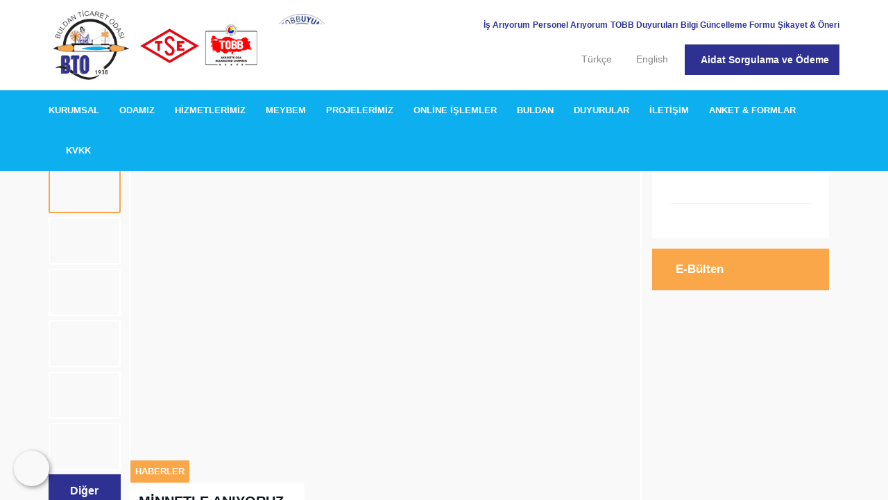

--- FILE ---
content_type: text/html; charset=UTF-8
request_url: https://www.buldanticaretodasi.org.tr/7-grup-meslek-komitesi-toplantisi-1677842202.85109
body_size: 7772
content:
      
<!DOCTYPE html>
<html lang="tr" xml:lang="tr" xmlns="http://www.w3.org/1999/xhtml">
<head>
    <meta charset="utf-8">
    <meta http-equiv="x-ua-compatible" content="ie=edge">    
    <title>Buldan Ticaret Odası</title>
    <meta name="description" content="Buldan Ticaret Odası">
    <!--<meta name="keywords" content="Buldan Ticaret Odası">-->
    <meta name="viewport" content="width=device-width, initial-scale=1, shrink-to-fit=no">
    <meta name="robots" content="all,index,follow" />
    <meta name="googlebot" content="all,index,follow" />
    <meta name="msnbot" content="all,index,follow" />
    <meta name="Slurp" content="all,index,follow" />
    <meta name="Revisit-After" content="1 Days" />
    <meta name="Page-Type" content="Information" />
    <meta name="audience" lang="tr" content="all" />
    <!--<meta name="Language" content="Turkish" />-->
    <meta http-equiv="expires" content="Yes"/>
    <meta http-equiv="ImageToolbar" content="No"/>
    <meta http-equiv="Content-Type" content="text/html;charset=UTF-8" />
    <meta name="author" content="Haşem Web Tasarım" />
    <meta name="abstract"  content="Buldan Ticaret Odası" />
    <meta name="content-language" content="tr-TR" />    
    <link rel="alternate" href="http://www.buldanticaretodasi.org.tr/7-grup-meslek-komitesi-toplantisi-1677842202.85109"  hreflang="tr" />
    <link rel="canonical" href="http://www.buldanticaretodasi.org.tr/7-grup-meslek-komitesi-toplantisi-1677842202.85109"/>
    <!-- sosyalmedya taglari -->
    <meta property="fb:app_id" content="966242223397117" />
    <meta property="og:url" content="http://www.buldanticaretodasi.org.tr/7-grup-meslek-komitesi-toplantisi-1677842202.85109" />
    <meta property="og:description" content="Buldan Ticaret Odası" />
    <meta property="og:image" content="https://www.buldanticaretodasi.org.tr/resimler/logo.png" />
    <meta property="og:type" content="website" />
    <meta property="og:site_name" content="Buldan Ticaret Odası" />
    <meta property="og:title" content="Buldan Ticaret Odası" />
    <meta property="og:image:width" content="765" />
    <meta property="og:image:height" content="375" />
    <meta name="twitter:card" content="summary" />
    <meta name="twitter:title" content="Buldan Ticaret Odası" />
    <meta name="twitter:description" content="Buldan Ticaret Odası" />
    <meta name="twitter:image" content="https://www.buldanticaretodasi.org.tr/resimler/logo.png" />    
    <link rel="icon" href="https://www.buldanticaretodasi.org.tr/resimler/favicon.ico">
    <!-- sosyalmedya taglari -->

    <link rel="stylesheet" type="text/css" href="https://www.buldanticaretodasi.org.tr/public/temalar/default/assets/bootstrap/css/bootstrap.min.css">
    <link rel="stylesheet" type="text/css" href="https://www.buldanticaretodasi.org.tr/public/temalar/default/assets/form/select/css/bootstrap-select.css"> 
    
    <link rel="stylesheet" type="text/css" href="https://www.buldanticaretodasi.org.tr/public/temalar/default/assets/fontawesome/css/fontawesome-all.min.css">
    <link rel="stylesheet" type="text/css" href="https://www.buldanticaretodasi.org.tr/public/temalar/default/assets/fancybox/css/jquery.fancybox.min.css" media="screen">

    <link rel="stylesheet" type="text/css" href="https://www.buldanticaretodasi.org.tr/public/temalar/default/site/css/genel.css">
    <link rel="stylesheet" type="text/css" href="https://www.buldanticaretodasi.org.tr/public/temalar/default/site/SFProDisplay/stylesheet.css">
    <link rel="stylesheet" type="text/css" href="https://www.buldanticaretodasi.org.tr/public/temalar/default/site/css/formlar.css">

    <script src="https://www.buldanticaretodasi.org.tr/public/temalar/default/site/js/jquery-1.12.4.min.js"></script>  

    <link href="https://fonts.googleapis.com/css?family=Titillium+Web:300,400,600,700,900&amp;display=swap" rel="stylesheet">

</head>
<body>


<!--
<div id="myModal" class="modal fade">
    <div class="modal-dialog">
        <div class="modal-content">
            <div class="modal-header">
                <button type="button" class="close" data-dismiss="modal">&times;</button>
            </div>
            <div class="modal-body text-center">
                <video id="modalVideo" style="width: 300px !important" controls muted>
                    <source src="https://www.buldanticaretodasi.org.tr/video.mp4" type="video/mp4">
                </video>
            </div>
        </div>
    </div>
</div>

<script>
    $(document).ready(function(){
        // Modal'ın daha önce gösterilip gösterilmediğini kontrol et
        var isModalShown = localStorage.getItem('modalShown');

        if (!isModalShown) {
            // Modal'ı göster
            $("#myModal").modal('show');

            $('#myModal').on('shown.bs.modal', function () {
                var video = $('#modalVideo')[0];
                video.play(); // Videoyu oynat

                // Kullanıcı videoya tıkladığında sesi aç
                $('#modalVideo').on('click', function() {
                    video.muted = false; // Sesi aç
                });
            });

            // Modal kapatıldığında video durur ve başa sarılır
            $('#myModal').on('hidden.bs.modal', function () {
                var video = $('#modalVideo')[0];
                video.pause();
                video.currentTime = 0; // Videoyu başa sar
            });

            // Modal'ın bir daha açılmaması için kaydet
            localStorage.setItem('modalShown', 'true');
        }
    });
</script>
---->

<!---Header Bölüm Başlangıç-->
<link href="https://www.buldanticaretodasi.org.tr/public/temalar/default/site/css/header.css" rel="stylesheet">

<div class="site-bosluk-hizala">

	<div id="bd-menu" class=""> 
		<div class="header-menu">

			<div class="top-header d-none">
				<div class="container">
					<div class="d-inline-block d-lg-flex text-white w-100">
						<div class="p-0 flex-grow-1 d-xl-flex d-none">
							<ul class="adres p-0 m-0 d-inline-block">
								<li><i class="icon-phone" aria-hidden="true"></i>0530 408 1626</li>
								<li class=""><i class="icon-mobile" aria-hidden="true"></i>+90 258 431 30 09</li>
								<li class="d-none d-sm-block"><i class="icon-mail-3" aria-hidden="true"></i>buldanto@tobb.org.tr</li>
							</ul>
						</div>
						<ul class="sosyal pr-3">
							                    <li><a href="https://www.facebook.com/buldanticaretodasi" target="_blank"><i class="icon-facebook"></i></a></li>
                                    <li><a href="https://api.whatsapp.com/send?phone=905336446791" target="_blank"><i class="icon-whatsapp"></i></a></li>
                            <li><a href="https://www.instagram.com/buldan_ticaret_odasi/" target="_blank"><i class="icon-instagram"></i></a></li>
                                                        
						</ul>
                        <ul class="uyelik">
                            <li><a href="#"><i class="icon-globe-4"></i> EN</a></li>
                            <li class="d-none"><a href="#"><i class="icon-login"></i> ÜYE GİRİŞİ</a></li>
                        </ul>
					</div>
				</div>
			</div>

            <nav class="navbar navbar-expand-lg navbar-light d-block p-0">
                <div class="navbar-brand-bg">
                	<div class="container">
                		<div class="d-xl-flex align-items-center">
                			<a class="navbar-brand" href="https://www.buldanticaretodasi.org.tr/anasayfa">
                				<img src="https://www.buldanticaretodasi.org.tr/resimler/logo.png" alt="Buldan Ticaret Odası" />
                				<img class="logolar" src="https://www.buldanticaretodasi.org.tr/public/temalar/default/site/images/logolar.png"/>
                			</a>
							
							<a href="https://www.tobbuyum.com.tr/" class="w-10 tobbuyumlogo" target="_blank">
								<img class="logolar w-100 pr-xl-4 pr-2" src="https://www.buldanticaretodasi.org.tr/public/temalar/default/site/images/logo1.png">
							</a>

                            <a href="https://meybem.org.tr/" class="w-10 tobbuyumlogo" target="_blank">
                                <img class="logolar w-100 pr-xl-2" src="https://www.buldanticaretodasi.org.tr/public/temalar/default/site/images/meybem-logo.png">
                            </a>


                			<div class="ml-auto">
                				<div class="d-xl-flex d-none">
                                    <ul class="h-leftmenu">


                                                                               <li><a target="_blank" href="https://www.buldanticaretodasi.org.tr/is-ariyorum"><i class="icon-right-open-mini"></i> İş Arıyorum</a></li>
                                    

                                                                               <li><a target="_blank" href="https://www.buldanticaretodasi.org.tr/personel-ariyorum"><i class="icon-right-open-mini"></i> Personel Arıyorum</a></li>



                                                                               <li><a target="_blank" href="https://www.tobb.org.tr/Sayfalar/Arsiv.php?lst=Haberler"><i class="icon-right-open-mini"></i> TOBB Duyuruları</a></li>
                                    
                                                                               <li><a href="https://www.buldanticaretodasi.org.tr/uye-bilgi-guncelleme-formu"><i class="icon-right-open-mini"></i> Bilgi Güncelleme Formu</a></li>
                                    
                                                                               <li><a href="https://www.buldanticaretodasi.org.tr/sikayet-oneri"><i class="icon-right-open-mini"></i> Şikayet & Öneri</a></li>
                                    
                                                                               <li class="d-none"><a href="https://www.buldanticaretodasi.org.tr/uye-girisi-1614177720.53906"><i class="icon-right-open-mini"></i> Üye Girişi</a></li>

                                   </ul>
                               </div>

                				<div class="d-flex align-items-center mt-3 mobil-ayar">
                					<div class="d-flex ml-xl-auto align-items-center">
                						<ul class="sosyal pr-0 d-xl-block d-none">
                							                    <li><a href="https://www.facebook.com/buldanticaretodasi" target="_blank"><i class="icon-facebook"></i></a></li>
                                    <li><a href="https://api.whatsapp.com/send?phone=905336446791" target="_blank"><i class="icon-whatsapp"></i></a></li>
                            <li><a href="https://www.instagram.com/buldan_ticaret_odasi/" target="_blank"><i class="icon-instagram"></i></a></li>
                                                        
                						</ul>
                						<ul class="dil pl-xl-4 pr-xl-4 px-2">
                                                       <li><a href="https://www.buldanticaretodasi.org.tr/"><div class="icon"><img src="https://www.buldanticaretodasi.org.tr/public/images/bayraklar/yuvarlak/dil_tr.png"></div>
            <span>Türkçe</span></a></li> 
               <li><a href="https://www.buldanticaretodasi.org.tr/"><div class="icon"><img src="https://www.buldanticaretodasi.org.tr/public/images/bayraklar/yuvarlak/dil_en.png"></div>
            <span>English</span></a></li> 
   
                                       </ul>
                						<form class="bulten d-none">
                							<div class="bulten-search d-flex"> 
                								<input autocomplete="off" type="text" itemprop="" name="arama" id="" placeholder="Ne Aramıştınız?" value="">
                								<button class="ara" type="submit" id=""><i class="icon-search-6"></i></button>
                							</div>
                						</form>
                						<a href="https://uye.tobb.org.tr/hizliaidatodeme.jsp" class="aidat-buton d-none d-md-block" target="_blank">
                                           <i class="icon-right-dir mr-2"></i>Aidat Sorgulama ve Ödeme
                                       </a>
                					</div>
                                    <button class="mobilmenu-ac nav-button d-xl-none" value="1" href="#" ><i class="icon-menu"></i></button> 
                                </div>

                			</div>

                		</div>
                    </div>
                </div>
                <div class="menu w-100 text-center text-xl-left">
                <div class="navbar-alt">
                    <div class="container">
                        <nav class="nav">
                            <button class="mobilmenu-kapat nav-button d-xl-none" value="1" href="#" ><i class="icon-cancel"></i></button> 
                            <ul>
                                 
                                       
                <li class="  ">
                    <a href="https://www.buldanticaretodasi.org.tr/anasayfa"  >Anasayfa </a>
                                                        
                </li>
                    
                <li class="nav-submenu  ">
                    <a  class="cagri" >KURUMSAL </a>
                     
            <ul>
                                <li  ><a                                                             href="https://www.buldanticaretodasi.org.tr/kurumsal/hakkimizda"
                                                    >Hakkımızda</a>
                                            </li>
                                    <li  ><a                                                             href="https://www.buldanticaretodasi.org.tr/kurumsal/misyon-vizyon"
                                                    >Misyon & Vizyon</a>
                                            </li>
                                    <li  ><a                                                             href="https://www.buldanticaretodasi.org.tr/kurumsal/temel-degerler"
                                                    >Temel Değerler</a>
                                            </li>
                                    <li  ><a                                                             href="https://www.buldanticaretodasi.org.tr/kurumsal/buldan-ticaret-odasi-politikalari"
                                                    >Buldan Ticaret Odası Politikaları</a>
                                            </li>
                                    <li  ><a                                                             href="https://www.buldanticaretodasi.org.tr/kurumsal/uye-el-kitabi-82"
                                                    >Üye El Kitabı</a>
                                            </li>
                                    <li  ><a                                                             href="https://www.buldanticaretodasi.org.tr/kurumsal/yonetim-kurulu-oryantasyon-el-kitabi"
                                                    >Yön. K. Oryantasyon El Kitabı</a>
                                            </li>
                                    <li  ><a                                                             href="https://www.buldanticaretodasi.org.tr/kurumsal/bto-personel-el-kitabi"
                                                    >BTO Personel El Kitabı</a>
                                            </li>
                                    <li  ><a                                                             href="https://www.buldanticaretodasi.org.tr/kurumsal/ic-yonerge"
                                                    >İç Yönerge</a>
                                            </li>
                                    <li  ><a                                                             href="https://www.buldanticaretodasi.org.tr/kurumsal/kalite-el-kitabi"
                                                    >Kalite El Kitabı</a>
                                            </li>
                                    <li  ><a                                                             href="https://www.buldanticaretodasi.org.tr/kurumsal/raporlar"
                                                    >Raporlar</a>
                                            </li>
                                    <li  ><a                                                             href="https://www.buldanticaretodasi.org.tr/kurumsal/firmalarin-ihracat-yaptigi-ulkeler"
                                                    >Firmaların İhracat Yaptığı Ülkeler</a>
                                            </li>
                                    <li  ><a                                                             href="https://www.buldanticaretodasi.org.tr/kurumsal/uye-olmanin-yararlari"
                                                    >Üye Olmanın Yararları</a>
                                            </li>
                                </ul>
                                                
                </li>
                    
                <li class="nav-submenu  ">
                    <a  class="cagri" >ODAMIZ </a>
                     
            <ul>
                                <li  ><a                                                             href="https://www.buldanticaretodasi.org.tr/odamiz/yonetim-kurulu-uyeleri"
                                                    >Yönetim Kurulu Üyeleri</a>
                                            </li>
                                    <li  ><a                                                             href="https://www.buldanticaretodasi.org.tr/odamiz/meclis-uyelerimiz"
                                                    >Meclis Üyelerimiz</a>
                                            </li>
                                    <li  ><a                                                             href="https://www.buldanticaretodasi.org.tr/odamiz/tobb-delegelerimiz"
                                                    >TOBB Delegelerimiz</a>
                                            </li>
                                    <li  ><a                                                             href="https://www.buldanticaretodasi.org.tr/odamiz/meslek-komiteleri"
                                                    >Meslek Komiteleri</a>
                                            </li>
                                    <li  ><a                                                             href="https://www.buldanticaretodasi.org.tr/odamiz/oda-personelimiz"
                                                    >Oda Personelimiz</a>
                                            </li>
                                    <li  ><a                                                             href="https://www.buldanticaretodasi.org.tr/odamiz/oda-uyelerimiz"
                                                    >Oda Üyelerimiz</a>
                                            </li>
                                    <li  ><a                                                             href="https://www.buldanticaretodasi.org.tr/odamiz/organizasyon-semasi"
                                                    >Organizasyon Şeması</a>
                                            </li>
                                </ul>
                                                
                </li>
                    
                <li class="nav-submenu  ">
                    <a  class="cagri" >HİZMETLERİMİZ </a>
                     
            <ul>
                                <li  ><a                                                             href="https://www.buldanticaretodasi.org.tr/hizmetlerimiz/kapasite-raporlari"
                                                    >Kapasite Raporları</a>
                                            </li>
                                    <li  ><a                                                             href="https://www.buldanticaretodasi.org.tr/hizmetlerimiz/is-makineleri"
                                                    >İş Makineleri</a>
                                            </li>
                                    <li  ><a                                                             href="https://www.buldanticaretodasi.org.tr/hizmetlerimiz/a-tr-dolasim-belgeleri"
                                                    >A. TR Dolaşım Belgeleri</a>
                                            </li>
                                    <li  ><a                                                             href="https://www.buldanticaretodasi.org.tr/hizmetlerimiz/k-yetki-belgesi"
                                                    >K Yetki Belgeleri</a>
                                            </li>
                                    <li  ><a                                                             href="https://www.buldanticaretodasi.org.tr/hizmetlerimiz/hizmet-standartlari"
                                                    >Hizmet Standartları</a>
                                            </li>
                                </ul>
                                                
                </li>
                    
                <li class="  ">
                    <a href="https://www.buldanticaretodasi.org.tr/meybem"  >MEYBEM </a>
                                                        
                </li>
                    
                <li class="nav-submenu  ">
                    <a  class="cagri" >PROJELERİMİZ </a>
                     
            <ul>
                                <li  ><a                                                             href="https://www.buldanticaretodasi.org.tr/projelerimiz/markalasma-altyapi-calismalari"
                                                    >Markalaşma Altyapı Çalışmaları</a>
                                            </li>
                                    <li  ><a                                                             href="https://www.buldanticaretodasi.org.tr/projelerimiz/buldan-tekstil-envanter-arastirmasi"
                                                    >Buldan Tekstil Envanter Araştırması</a>
                                            </li>
                                </ul>
                                                
                </li>
                    
                <li class="nav-submenu  ">
                    <a  class="cagri" >Online İşlemler </a>
                     
            <ul>
                                <li  ><a                                                             href="https://www.buldanticaretodasi.org.tr/online-islemler/tescil-kayit"
                                                    >TESCİL KAYIT</a>
                                            </li>
                                    <li  ><a  target="_blank"                                                            href="https://uye.tobb.org.tr/organizasyon/firma-index.jsp"
                                                    >ÜYE GİRİŞİ</a>
                                            </li>
                                    <li  ><a  target="_blank"                                                            href="https://uye.tobb.org.tr/organizasyon/firma-index.jsp"
                                                    >E-İMZALI BELGE</a>
                                            </li>
                                    <li  ><a  target="_blank"                                                            href="https://uye.tobb.org.tr/organizasyon/firma-index.jsp"
                                                    >AİDAT SORGULAMA</a>
                                            </li>
                                    <li  ><a  target="_blank"                                                            href="https://uye.tobb.org.tr/hizliaidatodeme.jsp"
                                                    >HIZLI AİDAT ÖDEME</a>
                                            </li>
                                    <li  ><a  target="_blank"                                                            href="https://www.ticaretsicilgazetesi.gov.tr/view/hizlierisim/unvansorgulama.php"
                                                    >ÜNVAN SORGULAMA</a>
                                            </li>
                                    <li  ><a  target="_blank"                                                            href="https://www.ticaretsicil.gov.tr/"
                                                    >TİCARET SİCİL GAZETESİ</a>
                                            </li>
                                </ul>
                                                
                </li>
                    
                <li class="nav-submenu  ">
                    <a  class="cagri" >BULDAN </a>
                     
            <ul>
                                <li  ><a                                                             href="https://www.buldanticaretodasi.org.tr/buldan/iletisim-ulasim"
                                                    >İletişim / Ulaşım</a>
                                            </li>
                                    <li  ><a                                                             href="https://www.buldanticaretodasi.org.tr/buldan/kultur-turizm"
                                                    >Kültür / Turizm</a>
                                            </li>
                                    <li  ><a                                                             href="https://www.buldanticaretodasi.org.tr/buldan/ilcemizin-tarihcesi"
                                                    >İlçemizin Tarihçesi</a>
                                            </li>
                                    <li  ><a                                                             href="https://www.buldanticaretodasi.org.tr/buldan/buldan-bezi"
                                                    >Buldan Bezi</a>
                                            </li>
                                    <li  ><a                                                             href="https://www.buldanticaretodasi.org.tr/buldan/buldan-evleri"
                                                    >Buldan Evleri</a>
                                            </li>
                                    <li  ><a                                                             href="https://www.buldanticaretodasi.org.tr/buldan/cografya"
                                                    >Coğrafya</a>
                                            </li>
                                    <li  ><a                                                             href="https://www.buldanticaretodasi.org.tr/buldan/yoresel-yemeklerimiz"
                                                    >Yöresel Yemeklerimiz</a>
                                            </li>
                                </ul>
                                                
                </li>
                    
                <li class="  ">
                    <a href="https://www.buldanticaretodasi.org.tr/duyurular-54"  >DUYURULAR </a>
                                                        
                </li>
                    
                <li class="  ">
                    <a href="https://www.buldanticaretodasi.org.tr/iletisim"  >İLETİŞİM </a>
                                                        
                </li>
                    
                <li class="nav-submenu  ">
                    <a  class="cagri" >Anket & Formlar </a>
                     
            <ul>
                                <li  ><a                                                             href="https://www.buldanticaretodasi.org.tr/anket-formlar/bilgi-edinme-basvuru"
                                                    >Bilgi Edinme & Başvuru</a>
                                            </li>
                                    <li  ><a                                                             href="https://www.buldanticaretodasi.org.tr/anket-formlar/sikayet-oneri"
                                                    >Şikayet & Öneri</a>
                                            </li>
                                    <li  ><a                                                             href="https://www.buldanticaretodasi.org.tr/anket-formlar/uye-bilgi-guncelleme-formu"
                                                    >Bilgi Güncelleme Formu</a>
                                            </li>
                                    <li  ><a                                                             href="https://www.buldanticaretodasi.org.tr/anket-formlar/egitim-talep-formu"
                                                    >Eğitim Talep Formu</a>
                                            </li>
                                    <li  ><a                                                             href="https://www.buldanticaretodasi.org.tr/anket-formlar/uye-memnuniyet-anketi"
                                                    >Üye Memnuniyet Anketi</a>
                                            </li>
                                    <li  ><a                                                             href="https://www.buldanticaretodasi.org.tr/anket-formlar/uye-beklenti-anketi"
                                                    >Üye Beklenti Anketi</a>
                                            </li>
                                </ul>
                                                
                </li>
                    
                <li class="  ">
                    <a href="https://www.buldanticaretodasi.org.tr/kvkk"  >KVKK </a>
                                                        
                </li>
             
                            </ul>
                        </nav>
                    </div>
                </div>
                </div>
            </nav>

		</div>
	</div>

<script type="text/javascript">$(window).scroll(function(){$(".header-menu").offset().top>50?$("#bd-menu").addClass("bd-menu"):$("#bd-menu").removeClass("bd-menu")});</script>

<script src="https://www.buldanticaretodasi.org.tr/public/temalar/default/site/js/nav.jquery.min.js"></script>
<script>
    $('.nav').nav();
</script>

<a href="https://api.whatsapp.com/send?phone=905336446791" target="_blank" class="WhatsApp"></a>

                    
<meta http-equiv="refresh" content="2;URL=https://www.buldanticaretodasi.org.tr/">

<script>
function goBack() {
    window.history.back();
}
</script>

<style>
    .containee404 {background-image: url([data-uri]);}
    .error-template {padding: 40px 15px;text-align: center;color:#FFF;}
    .error-actions {margin-top:15px;margin-bottom:15px;}
    .error-actions .btn {margin-right:10px; border:1px solid #ccc; color: white;}
    .navbar {position: relative!important; background: black!important;}
    body {background:black!important;}
</style>
        <section style="margin:50px 0px; background-color:rgba(0, 0, 0, 0.85">
            <div class="auto-container">
                <div class="error-template">
                    <h2><i class="icon-help-circled"></i>404 - Sayfa Bulunamadı</h2>
                    <div class="error-details">
                        Üzgünüz aradığınız sayfa bulunamadı. Aşağıdaki buton'a basarak herşeye yeniden başlayabilirsiniz.
                    </div>
                    <div class="error-actions">
                        <a onclick="goBack()" class="btn"><span class="icon-back-in-time"></span> Geri Dön </a>

                        
                        <a href="https://www.buldanticaretodasi.org.tr/" class="btn"><span class="fa-spin fa fa-spinner"></span> Anasayfa'ya Yönlendiriliyorsunuz.(2) </a>
                    </div>
                </div>
            </div>
        </section>
                          

<div class="d-block">
	      
<link href="https://www.buldanticaretodasi.org.tr/public/temalar/default/site/css/footer/footer6.css" rel="stylesheet">

<!---Footer Bölüm Başla-->
<section class="footer6">
  <div class="footer_genel d-none d-md-block">
    <div class="container">
      <div class="row">

        <div class="col-xs-12 col-md-2">
                    <div class="liste">
            <div class="logo"><img src="https://www.buldanticaretodasi.org.tr/resimler/footer_logo.png" alt="Buldan Ticaret Odası" /></div>
            <ul class="footer-iletisim d-none">
              <li><i class="fa fa-map-marker"></i>4 Eylül Mah 14 Mayıs Cad. No: 30 <br/> BULDAN / DENİZLİ</li>
              <li><i class="fa fa-phone"></i>+90 258 431 30 09</li>
              <li><i class="fa fa-mobile"></i>0530 408 1626</li>
              <li><i class="fa fa-envelope"></i><a href="mailto:buldanto@tobb.org.tr">buldanto@tobb.org.tr</a></li>
            </ul>
          </div>
        </div>

        <div class="col-xs-12 col-md-3">
          <div class="liste mb-4">
                        <h3 class="">Buldan Ticaret Odası</h3>
            <ul class="footer-list">
                                                        <li><a href="https://www.buldanticaretodasi.org.tr/tobb-hizmetleri"><i class="icon-right-open-mini"></i>TOBB  Hizmetleri</a></li>
                                                        <li><a target="_blank" href="https://www.tobb.org.tr/Sayfalar/Arsiv.php?lst=Haberler"><i class="icon-right-open-mini"></i>TOBB Duyuruları</a></li>
                                                        <li><a target="_blank" href="https://kolaydestek.gov.tr/"><i class="icon-right-open-mini"></i>Kolay Destek</a></li>

                                                                          <li><a href="https://www.buldanticaretodasi.org.tr/basinda-biz/yazili-basin"><i class="icon-right-open-mini"></i>Basında Biz</a></li>
                

                                                                          <li><a href="https://www.buldanticaretodasi.org.tr/kurumsal/raporlar"><i class="icon-right-open-mini"></i>Faaliyet Raporları</a></li>
                
                                                                          <li><a href="https://www.buldanticaretodasi.org.tr/egitimler-faaliyetler-organizasyonlar-118/egitimci-hakan-akin-dis-tic-egitim-ve-paz-arastirmasi"><i class="icon-right-open-mini"></i>Eğitimler - Faaliyetler - Organizasyonlar</a></li>
                
                                                                          <li><a href="https://www.buldanticaretodasi.org.tr/istatistik-ve-ekonomik-arastirmalar-136/b-t-o-istatistik-ve-ekonomik-arastirmalari"><i class="icon-right-open-mini"></i>İstatistik ve Ekonomik Araştırmalar</a></li>
                

                                                                          <li><a href="https://www.buldanticaretodasi.org.tr/dis-ticaret-bilgileri-ve-raporlari-127/dis-ticaret-mevzuati"><i class="icon-right-open-mini"></i>Dış Ticaret Bilgileri ve Raporları</a></li>
                
                                                        <li><a href="https://www.buldanticaretodasi.org.tr/tobb-ikili-oda-platformu"><i class="icon-right-open-mini"></i>TOBB İkili Oda Platformu</a></li>
                                                        <li><a href="https://www.buldanticaretodasi.org.tr/mali-tablolar"><i class="icon-right-open-mini"></i>Mali Tablolar</a></li>
                                                        <li><a href="https://www.buldanticaretodasi.org.tr/hizmet-standartlari-176"><i class="icon-right-open-mini"></i>Hizmet Standartları</a></li>
                                        </ul>
          </div>
        </div>

        <div class="col-xs-12 col-md-3">
          <div class="liste mb-4">
                        <h3 class="">Buldan Ticaret Odası</h3>
            <ul class="footer-list">
                                                        <li><a target="_blank" href="http://uygulama.tobb.net/UyeBilgiSorgulama/fw_uyeBilgiServisi.do"><i class="icon-right-open-mini"></i>Üye Sorgulama</a></li>


                                                                        <li><a href="http://uygulama.tobb.net/UyeBilgiSorgulama/fw_uyeBilgiSorgulama.do"><i class="icon-right-open-mini"></i>Aidat Sorgulama ve Ödeme</a></li>
                
                                                                        <li><a href="https://www.buldanticaretodasi.org.tr/kurumsal/uye-el-kitabi-82"><i class="icon-right-open-mini"></i>Üye El Kitabı</a></li>
                

                                                                        <li><a href="https://www.buldanticaretodasi.org.tr/kurumsal/yayinlarimiz-77/orta-anadolu-buldan-tanitim"><i class="icon-right-open-mini"></i>Yayınlarımız</a></li>
                

                                                      <li><a href="https://www.buldanticaretodasi.org.tr/onemli-linkler"><i class="icon-right-open-mini"></i>Önemli Linkler</a></li>
                                                                          <li><a target="_blank" href="https://www.tobb.org.tr/HukukMusavirligi/Sayfalar/Mevzuat.php"><i class="icon-right-open-mini"></i>Mevzuat</a></li>
                
                                                                        <li><a target="_blank" href="https://www.tobb.org.tr/FuarlarMudurlugu/Sayfalar/AnaSayfa.php"><i class="icon-right-open-mini"></i>Fuarlar</a></li>
                


                                                                        <li><a href="https://www.buldanticaretodasi.org.tr/kurumsal/raporlar"><i class="icon-right-open-mini"></i>Rapor Araştırma</a></li>
                

                                        </ul>
          </div>
        </div>

        <div class="col-xs-12 col-md-4">
          <div class="liste">
            <h3>E-Bülten</h3>
            <p>Buldan Ticaret Odasından Haberdar Olmak İstermisiniz ?</p>
            <div class="bulten" id="submit_form">
              <div class="bulten-search d-flex"> 
                <input type="email" name="eposta" id="eposta" placeholder="E-Posta Adresiniz..." value="">
                <button class="ara" id="kaydol">Kaydol</button>
              </div>
            </div>
            <div class="mt-2 ml-2" id="response"></div>
          </div>

          <div class="liste mt-4">
            <h3>Takip Edin</h3>
            <ul class="footer-sosyal">
                                  <li><a href="https://www.facebook.com/buldanticaretodasi" target="_blank"><i class="icon-facebook"></i></a></li>
                                    <li><a href="https://api.whatsapp.com/send?phone=905336446791" target="_blank"><i class="icon-whatsapp"></i></a></li>
                            <li><a href="https://www.instagram.com/buldan_ticaret_odasi/" target="_blank"><i class="icon-instagram"></i></a></li>
                                                        
            </ul>
          </div>
                    <div class="veri_buton"><a href="https://www.buldanticaretodasi.org.tr/veri-koruma-kanunu">Veri Koruma Kanunu</a></div>
        </div>



      </div>
    </div>
  </div>


  <div class="footer_alt">
    <div class="container">
      © 2025 Buldan Ticaret Odası <a target="_blank" href="http://hasem.com.tr/">Haşem Web Tasarım</a>
    </div>
  </div>  

</section>

<script type="text/javascript">
  $(document).ready(function(){ 
    $('#kaydol').click(function(){  
      var name = $('#eposta').val(); 
      var atpos=name.indexOf("@"); 
      var dotpos=name.lastIndexOf(".");
      if(name == '') {
        $('#response').html('<span class="text-danger">Lütfen boş bırakmayınız...</span>');
      }
      else if(atpos<1 || dotpos<atpos+2 || dotpos+2>=name.length) {  
        alert("Geçerli email adresi girin");
        return false;
      } else {  
        $.ajax({  
          url:"https://www.buldanticaretodasi.org.tr/genel/ajaxBultenKaydet",  
          method:"POST",  
          data:{ name : name },  
          beforeSend:function(){  
            $('#response').html('<span class="text-info">Lütfen Bekleyiniz...</span>');  
          },  
          success:function(data){  
            if (data.trim()=="0") {
              setTimeout(function(){  
                $('#response').fadeOut("slow");  
              }, 2000); 
              alert('Bu E-Posta Adresi Zaten Kayıtlı!');
            } else {
              $('form').trigger("reset");  
                        //$('#response').fadeIn().html(data);  
                        setTimeout(function(){  
                          $('#response').fadeOut("slow");  
                        }, 2000); 
                        alert('E-Posta adresiniz kayıt edilmiştir...'); 
                        location.reload();
                      }
                      
                    }  
                  });  
      }  
    });  
  });             
</script>

      </div>

</div>

  
<div class="modalgetir"></div>

<script src="https://www.buldanticaretodasi.org.tr/public/temalar/default/assets/bootstrap/js/popper.min.js" integrity="sha384-UO2eT0CpHqdSJQ6hJty5KVphtPhzWj9WO1clHTMGa3JDZwrnQq4sF86dIHNDz0W1" crossorigin="anonymous"></script> 
<script src="https://www.buldanticaretodasi.org.tr/public/temalar/default/assets/bootstrap/js/bootstrap.min.js"></script>

<script src="https://www.buldanticaretodasi.org.tr/public/temalar/default/assets/fancybox/js/jquery.fancybox.min.js"></script>
<script type="text/javascript" src="https://www.buldanticaretodasi.org.tr/public/eklentiler/datepicker/js/bootstrap-datepicker.min.js"></script>
<script type="text/javascript" src="https://www.buldanticaretodasi.org.tr/public/eklentiler/datepicker/locales/bootstrap-datepicker.tr.min.js"></script>
<script src="https://www.buldanticaretodasi.org.tr/public/temalar/default/assets/form/select/js/bootstrap-select.js"></script>
<script src="https://www.buldanticaretodasi.org.tr/public/temalar/default/assets/form/fileselect/fileselect.js"></script>    
<script src="https://www.buldanticaretodasi.org.tr/public/temalar/default/assets/input-mask/jquery.inputmask.bundle.min.js"></script>
<script src="https://www.buldanticaretodasi.org.tr/public/temalar/default/assets/input-mask/phone-codes/phone.min.js"></script>


<link rel="stylesheet" href="https://www.buldanticaretodasi.org.tr/public/temalar/default/assets/font-icon/demo-files/demo.css">
<link rel="stylesheet" href="https://www.buldanticaretodasi.org.tr/public/temalar/default/assets/font-icon/demo-files/fontello.css">
<link rel="stylesheet" type="text/css" href="https://www.buldanticaretodasi.org.tr/public/temalar/default/assets/font-icon/font-icon.css">


<script type="text/javascript">
  $(function(){
  $('[data-toggle="tooltip"]').tooltip();
});
</script>


<script type="text/javascript">

	$( document ).ready(function() {
$('[data-mask]').inputmask();
});

</script>

<link rel="stylesheet" href="https://www.buldanticaretodasi.org.tr/public/eklentiler/datepicker/css/bootstrap-datepicker.min.css">


<script type="text/javascript">
/* Datepicker bootstrap */

$(function() { "use strict";
$('.bootstrap-datepicker').datepicker({
format: 'dd-mm-yyyy',
weekStart: 1,
changeYear: false,
startDate: "-80:+0",
language: "tr",
//daysOfWeekDisabled: "0,6",
//daysOfWeekHighlighted: "0,6",
todayHighlight: true,
autoclose:true
});
});

</script>
<!-- Scriptler -->     


</body>
</html>


--- FILE ---
content_type: text/html; charset=UTF-8
request_url: https://www.buldanticaretodasi.org.tr/
body_size: 46316
content:
      
<!DOCTYPE html>
<html lang="tr" xml:lang="tr" xmlns="http://www.w3.org/1999/xhtml">
<head>
    <meta charset="utf-8">
    <meta http-equiv="x-ua-compatible" content="ie=edge">    
    <title>Buldan Ticaret Odası</title>
    <meta name="description" content="Buldan Ticaret Odası">
    <!--<meta name="keywords" content="Buldan Ticaret Odası">-->
    <meta name="viewport" content="width=device-width, initial-scale=1, shrink-to-fit=no">
    <meta name="robots" content="all,index,follow" />
    <meta name="googlebot" content="all,index,follow" />
    <meta name="msnbot" content="all,index,follow" />
    <meta name="Slurp" content="all,index,follow" />
    <meta name="Revisit-After" content="1 Days" />
    <meta name="Page-Type" content="Information" />
    <meta name="audience" lang="tr" content="all" />
    <!--<meta name="Language" content="Turkish" />-->
    <meta http-equiv="expires" content="Yes"/>
    <meta http-equiv="ImageToolbar" content="No"/>
    <meta http-equiv="Content-Type" content="text/html;charset=UTF-8" />
    <meta name="author" content="Haşem Web Tasarım" />
    <meta name="abstract"  content="Buldan Ticaret Odası" />
    <meta name="content-language" content="tr-TR" />    
    <link rel="alternate" href="http://www.buldanticaretodasi.org.tr/"  hreflang="tr" />
    <link rel="canonical" href="http://www.buldanticaretodasi.org.tr/"/>
    <!-- sosyalmedya taglari -->
    <meta property="fb:app_id" content="966242223397117" />
    <meta property="og:url" content="http://www.buldanticaretodasi.org.tr/" />
    <meta property="og:description" content="Buldan Ticaret Odası" />
    <meta property="og:image" content="https://www.buldanticaretodasi.org.tr/resimler/logo.png" />
    <meta property="og:type" content="website" />
    <meta property="og:site_name" content="Buldan Ticaret Odası" />
    <meta property="og:title" content="Buldan Ticaret Odası" />
    <meta property="og:image:width" content="765" />
    <meta property="og:image:height" content="375" />
    <meta name="twitter:card" content="summary" />
    <meta name="twitter:title" content="Buldan Ticaret Odası" />
    <meta name="twitter:description" content="Buldan Ticaret Odası" />
    <meta name="twitter:image" content="https://www.buldanticaretodasi.org.tr/resimler/logo.png" />    
    <link rel="icon" href="https://www.buldanticaretodasi.org.tr/resimler/favicon.ico">
    <!-- sosyalmedya taglari -->

    <link rel="stylesheet" type="text/css" href="https://www.buldanticaretodasi.org.tr/public/temalar/default/assets/bootstrap/css/bootstrap.min.css">
    <link rel="stylesheet" type="text/css" href="https://www.buldanticaretodasi.org.tr/public/temalar/default/assets/form/select/css/bootstrap-select.css"> 
    
    <link rel="stylesheet" type="text/css" href="https://www.buldanticaretodasi.org.tr/public/temalar/default/assets/fontawesome/css/fontawesome-all.min.css">
    <link rel="stylesheet" type="text/css" href="https://www.buldanticaretodasi.org.tr/public/temalar/default/assets/fancybox/css/jquery.fancybox.min.css" media="screen">

    <link rel="stylesheet" type="text/css" href="https://www.buldanticaretodasi.org.tr/public/temalar/default/site/css/genel.css">
    <link rel="stylesheet" type="text/css" href="https://www.buldanticaretodasi.org.tr/public/temalar/default/site/SFProDisplay/stylesheet.css">
    <link rel="stylesheet" type="text/css" href="https://www.buldanticaretodasi.org.tr/public/temalar/default/site/css/formlar.css">

    <script src="https://www.buldanticaretodasi.org.tr/public/temalar/default/site/js/jquery-1.12.4.min.js"></script>  

    <link href="https://fonts.googleapis.com/css?family=Titillium+Web:300,400,600,700,900&amp;display=swap" rel="stylesheet">

</head>
<body>


<!--
<div id="myModal" class="modal fade">
    <div class="modal-dialog">
        <div class="modal-content">
            <div class="modal-header">
                <button type="button" class="close" data-dismiss="modal">&times;</button>
            </div>
            <div class="modal-body text-center">
                <video id="modalVideo" style="width: 300px !important" controls muted>
                    <source src="https://www.buldanticaretodasi.org.tr/video.mp4" type="video/mp4">
                </video>
            </div>
        </div>
    </div>
</div>

<script>
    $(document).ready(function(){
        // Modal'ın daha önce gösterilip gösterilmediğini kontrol et
        var isModalShown = localStorage.getItem('modalShown');

        if (!isModalShown) {
            // Modal'ı göster
            $("#myModal").modal('show');

            $('#myModal').on('shown.bs.modal', function () {
                var video = $('#modalVideo')[0];
                video.play(); // Videoyu oynat

                // Kullanıcı videoya tıkladığında sesi aç
                $('#modalVideo').on('click', function() {
                    video.muted = false; // Sesi aç
                });
            });

            // Modal kapatıldığında video durur ve başa sarılır
            $('#myModal').on('hidden.bs.modal', function () {
                var video = $('#modalVideo')[0];
                video.pause();
                video.currentTime = 0; // Videoyu başa sar
            });

            // Modal'ın bir daha açılmaması için kaydet
            localStorage.setItem('modalShown', 'true');
        }
    });
</script>
---->

<!---Header Bölüm Başlangıç-->
<link href="https://www.buldanticaretodasi.org.tr/public/temalar/default/site/css/header.css" rel="stylesheet">

<div class="site-bosluk-hizala">

	<div id="bd-menu" class=""> 
		<div class="header-menu">

			<div class="top-header d-none">
				<div class="container">
					<div class="d-inline-block d-lg-flex text-white w-100">
						<div class="p-0 flex-grow-1 d-xl-flex d-none">
							<ul class="adres p-0 m-0 d-inline-block">
								<li><i class="icon-phone" aria-hidden="true"></i>0530 408 1626</li>
								<li class=""><i class="icon-mobile" aria-hidden="true"></i>+90 258 431 30 09</li>
								<li class="d-none d-sm-block"><i class="icon-mail-3" aria-hidden="true"></i>buldanto@tobb.org.tr</li>
							</ul>
						</div>
						<ul class="sosyal pr-3">
							                    <li><a href="https://www.facebook.com/buldanticaretodasi" target="_blank"><i class="icon-facebook"></i></a></li>
                                    <li><a href="https://api.whatsapp.com/send?phone=905336446791" target="_blank"><i class="icon-whatsapp"></i></a></li>
                            <li><a href="https://www.instagram.com/buldan_ticaret_odasi/" target="_blank"><i class="icon-instagram"></i></a></li>
                                                        
						</ul>
                        <ul class="uyelik">
                            <li><a href="#"><i class="icon-globe-4"></i> EN</a></li>
                            <li class="d-none"><a href="#"><i class="icon-login"></i> ÜYE GİRİŞİ</a></li>
                        </ul>
					</div>
				</div>
			</div>

            <nav class="navbar navbar-expand-lg navbar-light d-block p-0">
                <div class="navbar-brand-bg">
                	<div class="container">
                		<div class="d-xl-flex align-items-center">
                			<a class="navbar-brand" href="https://www.buldanticaretodasi.org.tr/anasayfa">
                				<img src="https://www.buldanticaretodasi.org.tr/resimler/logo.png" alt="Buldan Ticaret Odası" />
                				<img class="logolar" src="https://www.buldanticaretodasi.org.tr/public/temalar/default/site/images/logolar.png"/>
                			</a>
							
							<a href="https://www.tobbuyum.com.tr/" class="w-10 tobbuyumlogo" target="_blank">
								<img class="logolar w-100 pr-xl-4 pr-2" src="https://www.buldanticaretodasi.org.tr/public/temalar/default/site/images/logo1.png">
							</a>

                            <a href="https://meybem.org.tr/" class="w-10 tobbuyumlogo" target="_blank">
                                <img class="logolar w-100 pr-xl-2" src="https://www.buldanticaretodasi.org.tr/public/temalar/default/site/images/meybem-logo.png">
                            </a>


                			<div class="ml-auto">
                				<div class="d-xl-flex d-none">
                                    <ul class="h-leftmenu">


                                                                               <li><a target="_blank" href="https://www.buldanticaretodasi.org.tr/is-ariyorum"><i class="icon-right-open-mini"></i> İş Arıyorum</a></li>
                                    

                                                                               <li><a target="_blank" href="https://www.buldanticaretodasi.org.tr/personel-ariyorum"><i class="icon-right-open-mini"></i> Personel Arıyorum</a></li>



                                                                               <li><a target="_blank" href="https://www.tobb.org.tr/Sayfalar/Arsiv.php?lst=Haberler"><i class="icon-right-open-mini"></i> TOBB Duyuruları</a></li>
                                    
                                                                               <li><a href="https://www.buldanticaretodasi.org.tr/uye-bilgi-guncelleme-formu"><i class="icon-right-open-mini"></i> Bilgi Güncelleme Formu</a></li>
                                    
                                                                               <li><a href="https://www.buldanticaretodasi.org.tr/sikayet-oneri"><i class="icon-right-open-mini"></i> Şikayet & Öneri</a></li>
                                    
                                                                               <li class="d-none"><a href="https://www.buldanticaretodasi.org.tr/uye-girisi-1614177720.53906"><i class="icon-right-open-mini"></i> Üye Girişi</a></li>

                                   </ul>
                               </div>

                				<div class="d-flex align-items-center mt-3 mobil-ayar">
                					<div class="d-flex ml-xl-auto align-items-center">
                						<ul class="sosyal pr-0 d-xl-block d-none">
                							                    <li><a href="https://www.facebook.com/buldanticaretodasi" target="_blank"><i class="icon-facebook"></i></a></li>
                                    <li><a href="https://api.whatsapp.com/send?phone=905336446791" target="_blank"><i class="icon-whatsapp"></i></a></li>
                            <li><a href="https://www.instagram.com/buldan_ticaret_odasi/" target="_blank"><i class="icon-instagram"></i></a></li>
                                                        
                						</ul>
                						<ul class="dil pl-xl-4 pr-xl-4 px-2">
                                                       <li><a href="https://www.buldanticaretodasi.org.tr/anasayfa"><div class="icon"><img src="https://www.buldanticaretodasi.org.tr/public/images/bayraklar/yuvarlak/dil_tr.png"></div>
            <span>Türkçe</span></a></li> 
               <li><a href="https://www.buldanticaretodasi.org.tr/home"><div class="icon"><img src="https://www.buldanticaretodasi.org.tr/public/images/bayraklar/yuvarlak/dil_en.png"></div>
            <span>English</span></a></li> 
   
                                       </ul>
                						<form class="bulten d-none">
                							<div class="bulten-search d-flex"> 
                								<input autocomplete="off" type="text" itemprop="" name="arama" id="" placeholder="Ne Aramıştınız?" value="">
                								<button class="ara" type="submit" id=""><i class="icon-search-6"></i></button>
                							</div>
                						</form>
                						<a href="https://uye.tobb.org.tr/hizliaidatodeme.jsp" class="aidat-buton d-none d-md-block" target="_blank">
                                           <i class="icon-right-dir mr-2"></i>Aidat Sorgulama ve Ödeme
                                       </a>
                					</div>
                                    <button class="mobilmenu-ac nav-button d-xl-none" value="1" href="#" ><i class="icon-menu"></i></button> 
                                </div>

                			</div>

                		</div>
                    </div>
                </div>
                <div class="menu w-100 text-center text-xl-left">
                <div class="navbar-alt">
                    <div class="container">
                        <nav class="nav">
                            <button class="mobilmenu-kapat nav-button d-xl-none" value="1" href="#" ><i class="icon-cancel"></i></button> 
                            <ul>
                                 
                                       
                <li class=" active ">
                    <a href="https://www.buldanticaretodasi.org.tr/anasayfa"  >Anasayfa </a>
                                                        
                </li>
                    
                <li class="nav-submenu  ">
                    <a  class="cagri" >KURUMSAL </a>
                     
            <ul>
                                <li  ><a                                                             href="https://www.buldanticaretodasi.org.tr/kurumsal/hakkimizda"
                                                    >Hakkımızda</a>
                                            </li>
                                    <li  ><a                                                             href="https://www.buldanticaretodasi.org.tr/kurumsal/misyon-vizyon"
                                                    >Misyon & Vizyon</a>
                                            </li>
                                    <li  ><a                                                             href="https://www.buldanticaretodasi.org.tr/kurumsal/temel-degerler"
                                                    >Temel Değerler</a>
                                            </li>
                                    <li  ><a                                                             href="https://www.buldanticaretodasi.org.tr/kurumsal/buldan-ticaret-odasi-politikalari"
                                                    >Buldan Ticaret Odası Politikaları</a>
                                            </li>
                                    <li  ><a                                                             href="https://www.buldanticaretodasi.org.tr/kurumsal/uye-el-kitabi-82"
                                                    >Üye El Kitabı</a>
                                            </li>
                                    <li  ><a                                                             href="https://www.buldanticaretodasi.org.tr/kurumsal/yonetim-kurulu-oryantasyon-el-kitabi"
                                                    >Yön. K. Oryantasyon El Kitabı</a>
                                            </li>
                                    <li  ><a                                                             href="https://www.buldanticaretodasi.org.tr/kurumsal/bto-personel-el-kitabi"
                                                    >BTO Personel El Kitabı</a>
                                            </li>
                                    <li  ><a                                                             href="https://www.buldanticaretodasi.org.tr/kurumsal/ic-yonerge"
                                                    >İç Yönerge</a>
                                            </li>
                                    <li  ><a                                                             href="https://www.buldanticaretodasi.org.tr/kurumsal/kalite-el-kitabi"
                                                    >Kalite El Kitabı</a>
                                            </li>
                                    <li  ><a                                                             href="https://www.buldanticaretodasi.org.tr/kurumsal/raporlar"
                                                    >Raporlar</a>
                                            </li>
                                    <li  ><a                                                             href="https://www.buldanticaretodasi.org.tr/kurumsal/firmalarin-ihracat-yaptigi-ulkeler"
                                                    >Firmaların İhracat Yaptığı Ülkeler</a>
                                            </li>
                                    <li  ><a                                                             href="https://www.buldanticaretodasi.org.tr/kurumsal/uye-olmanin-yararlari"
                                                    >Üye Olmanın Yararları</a>
                                            </li>
                                </ul>
                                                
                </li>
                    
                <li class="nav-submenu  ">
                    <a  class="cagri" >ODAMIZ </a>
                     
            <ul>
                                <li  ><a                                                             href="https://www.buldanticaretodasi.org.tr/odamiz/yonetim-kurulu-uyeleri"
                                                    >Yönetim Kurulu Üyeleri</a>
                                            </li>
                                    <li  ><a                                                             href="https://www.buldanticaretodasi.org.tr/odamiz/meclis-uyelerimiz"
                                                    >Meclis Üyelerimiz</a>
                                            </li>
                                    <li  ><a                                                             href="https://www.buldanticaretodasi.org.tr/odamiz/tobb-delegelerimiz"
                                                    >TOBB Delegelerimiz</a>
                                            </li>
                                    <li  ><a                                                             href="https://www.buldanticaretodasi.org.tr/odamiz/meslek-komiteleri"
                                                    >Meslek Komiteleri</a>
                                            </li>
                                    <li  ><a                                                             href="https://www.buldanticaretodasi.org.tr/odamiz/oda-personelimiz"
                                                    >Oda Personelimiz</a>
                                            </li>
                                    <li  ><a                                                             href="https://www.buldanticaretodasi.org.tr/odamiz/oda-uyelerimiz"
                                                    >Oda Üyelerimiz</a>
                                            </li>
                                    <li  ><a                                                             href="https://www.buldanticaretodasi.org.tr/odamiz/organizasyon-semasi"
                                                    >Organizasyon Şeması</a>
                                            </li>
                                </ul>
                                                
                </li>
                    
                <li class="nav-submenu  ">
                    <a  class="cagri" >HİZMETLERİMİZ </a>
                     
            <ul>
                                <li  ><a                                                             href="https://www.buldanticaretodasi.org.tr/hizmetlerimiz/kapasite-raporlari"
                                                    >Kapasite Raporları</a>
                                            </li>
                                    <li  ><a                                                             href="https://www.buldanticaretodasi.org.tr/hizmetlerimiz/is-makineleri"
                                                    >İş Makineleri</a>
                                            </li>
                                    <li  ><a                                                             href="https://www.buldanticaretodasi.org.tr/hizmetlerimiz/a-tr-dolasim-belgeleri"
                                                    >A. TR Dolaşım Belgeleri</a>
                                            </li>
                                    <li  ><a                                                             href="https://www.buldanticaretodasi.org.tr/hizmetlerimiz/k-yetki-belgesi"
                                                    >K Yetki Belgeleri</a>
                                            </li>
                                    <li  ><a                                                             href="https://www.buldanticaretodasi.org.tr/hizmetlerimiz/hizmet-standartlari"
                                                    >Hizmet Standartları</a>
                                            </li>
                                </ul>
                                                
                </li>
                    
                <li class="  ">
                    <a href="https://www.buldanticaretodasi.org.tr/meybem"  >MEYBEM </a>
                                                        
                </li>
                    
                <li class="nav-submenu  ">
                    <a  class="cagri" >PROJELERİMİZ </a>
                     
            <ul>
                                <li  ><a                                                             href="https://www.buldanticaretodasi.org.tr/projelerimiz/markalasma-altyapi-calismalari"
                                                    >Markalaşma Altyapı Çalışmaları</a>
                                            </li>
                                    <li  ><a                                                             href="https://www.buldanticaretodasi.org.tr/projelerimiz/buldan-tekstil-envanter-arastirmasi"
                                                    >Buldan Tekstil Envanter Araştırması</a>
                                            </li>
                                </ul>
                                                
                </li>
                    
                <li class="nav-submenu  ">
                    <a  class="cagri" >Online İşlemler </a>
                     
            <ul>
                                <li  ><a                                                             href="https://www.buldanticaretodasi.org.tr/online-islemler/tescil-kayit"
                                                    >TESCİL KAYIT</a>
                                            </li>
                                    <li  ><a  target="_blank"                                                            href="https://uye.tobb.org.tr/organizasyon/firma-index.jsp"
                                                    >ÜYE GİRİŞİ</a>
                                            </li>
                                    <li  ><a  target="_blank"                                                            href="https://uye.tobb.org.tr/organizasyon/firma-index.jsp"
                                                    >E-İMZALI BELGE</a>
                                            </li>
                                    <li  ><a  target="_blank"                                                            href="https://uye.tobb.org.tr/organizasyon/firma-index.jsp"
                                                    >AİDAT SORGULAMA</a>
                                            </li>
                                    <li  ><a  target="_blank"                                                            href="https://uye.tobb.org.tr/hizliaidatodeme.jsp"
                                                    >HIZLI AİDAT ÖDEME</a>
                                            </li>
                                    <li  ><a  target="_blank"                                                            href="https://www.ticaretsicilgazetesi.gov.tr/view/hizlierisim/unvansorgulama.php"
                                                    >ÜNVAN SORGULAMA</a>
                                            </li>
                                    <li  ><a  target="_blank"                                                            href="https://www.ticaretsicil.gov.tr/"
                                                    >TİCARET SİCİL GAZETESİ</a>
                                            </li>
                                </ul>
                                                
                </li>
                    
                <li class="nav-submenu  ">
                    <a  class="cagri" >BULDAN </a>
                     
            <ul>
                                <li  ><a                                                             href="https://www.buldanticaretodasi.org.tr/buldan/iletisim-ulasim"
                                                    >İletişim / Ulaşım</a>
                                            </li>
                                    <li  ><a                                                             href="https://www.buldanticaretodasi.org.tr/buldan/kultur-turizm"
                                                    >Kültür / Turizm</a>
                                            </li>
                                    <li  ><a                                                             href="https://www.buldanticaretodasi.org.tr/buldan/ilcemizin-tarihcesi"
                                                    >İlçemizin Tarihçesi</a>
                                            </li>
                                    <li  ><a                                                             href="https://www.buldanticaretodasi.org.tr/buldan/buldan-bezi"
                                                    >Buldan Bezi</a>
                                            </li>
                                    <li  ><a                                                             href="https://www.buldanticaretodasi.org.tr/buldan/buldan-evleri"
                                                    >Buldan Evleri</a>
                                            </li>
                                    <li  ><a                                                             href="https://www.buldanticaretodasi.org.tr/buldan/cografya"
                                                    >Coğrafya</a>
                                            </li>
                                    <li  ><a                                                             href="https://www.buldanticaretodasi.org.tr/buldan/yoresel-yemeklerimiz"
                                                    >Yöresel Yemeklerimiz</a>
                                            </li>
                                </ul>
                                                
                </li>
                    
                <li class="  ">
                    <a href="https://www.buldanticaretodasi.org.tr/duyurular-54"  >DUYURULAR </a>
                                                        
                </li>
                    
                <li class="  ">
                    <a href="https://www.buldanticaretodasi.org.tr/iletisim"  >İLETİŞİM </a>
                                                        
                </li>
                    
                <li class="nav-submenu  ">
                    <a  class="cagri" >Anket & Formlar </a>
                     
            <ul>
                                <li  ><a                                                             href="https://www.buldanticaretodasi.org.tr/anket-formlar/bilgi-edinme-basvuru"
                                                    >Bilgi Edinme & Başvuru</a>
                                            </li>
                                    <li  ><a                                                             href="https://www.buldanticaretodasi.org.tr/anket-formlar/sikayet-oneri"
                                                    >Şikayet & Öneri</a>
                                            </li>
                                    <li  ><a                                                             href="https://www.buldanticaretodasi.org.tr/anket-formlar/uye-bilgi-guncelleme-formu"
                                                    >Bilgi Güncelleme Formu</a>
                                            </li>
                                    <li  ><a                                                             href="https://www.buldanticaretodasi.org.tr/anket-formlar/egitim-talep-formu"
                                                    >Eğitim Talep Formu</a>
                                            </li>
                                    <li  ><a                                                             href="https://www.buldanticaretodasi.org.tr/anket-formlar/uye-memnuniyet-anketi"
                                                    >Üye Memnuniyet Anketi</a>
                                            </li>
                                    <li  ><a                                                             href="https://www.buldanticaretodasi.org.tr/anket-formlar/uye-beklenti-anketi"
                                                    >Üye Beklenti Anketi</a>
                                            </li>
                                </ul>
                                                
                </li>
                    
                <li class="  ">
                    <a href="https://www.buldanticaretodasi.org.tr/kvkk"  >KVKK </a>
                                                        
                </li>
             
                            </ul>
                        </nav>
                    </div>
                </div>
                </div>
            </nav>

		</div>
	</div>

<script type="text/javascript">$(window).scroll(function(){$(".header-menu").offset().top>50?$("#bd-menu").addClass("bd-menu"):$("#bd-menu").removeClass("bd-menu")});</script>

<script src="https://www.buldanticaretodasi.org.tr/public/temalar/default/site/js/nav.jquery.min.js"></script>
<script>
    $('.nav').nav();
</script>

<a href="https://api.whatsapp.com/send?phone=905336446791" target="_blank" class="WhatsApp"></a>

                    
<link href="https://www.buldanticaretodasi.org.tr/public/temalar/default/site/css/anasayfa_haber.css" rel="stylesheet">
<link rel="stylesheet" href="https://www.buldanticaretodasi.org.tr/public/temalar/default/assets/swiper/css/swiper.min.css">

<script type="text/javascript">

function ileriresim() {

var a=parseInt($("#ileriolan").val());
var olan=parseInt($("#toplamolan").val());
a=a+1;
if (a>olan) { a=0; }
$("#ileriolan").val(a);
rdegis(a,0);
}

function geriresim() {

var a=parseInt($("#ileriolan").val());
var olan=parseInt($("#toplamolan").val());
a=a-1;
if (a<0) { a=olan; }
//if (a>olan) { a=0; }
$("#ileriolan").val(a);
rdegis(a,0);
}
</script>

<input type="hidden" id="toplamolan" value="5">
<input type="hidden" id="ileriolan" value="0">

<div class="anasayfa_haber">
	<div class="anasayfa_ic" style="background: url('https://www.buldanticaretodasi.org.tr/public/temalar/default/site/images/banner/banner1.jpg');"> 
		<div class="container">
			<div class="row">
				<div class="col d-none d-xl-flex flex-wrap">
					<div class="col-md-9">
						<div class="row">
							<div class="ilan_detay_resim">        
								<div class="d-xl-flex">

									<div class="swiper-container ilan_detay_resimx_slider">
																																								<li class="swiper_slide">                                                
											<div class="resim active brm" id="rd0" onclick="rdegis(0,0);">
												<div class="resim31">
													<img src="https://www.buldanticaretodasi.org.tr/thumb/resimler/manset/10-kasim-2025-jpeg1762754797.07057jpeg/w800/h550/zc1" id="rr0" title="MİNNETLE ANIYORUZ..." alt="https://www.buldanticaretodasi.org.tr/minnetle-aniyoruz">
												</div>
											</div>
										</li>
																				<li class="swiper_slide">                                                
											<div class="resim  brm" id="rd1" onclick="rdegis(1,0);">
												<div class="resim31">
													<img src="https://www.buldanticaretodasi.org.tr/thumb/resimler/manset/29-ekim-bayrami-png1761638274.47765.png/w800/h550/zc1" id="rr1" title="29 EKİM CUMHURİYET BAYRAMIMIZ KUTLU OLSUN..." alt="https://www.buldanticaretodasi.org.tr/29-ekim-cumhuriyet-bayramimiz-kutlu-olsun">
												</div>
											</div>
										</li>
																				<li class="swiper_slide">                                                
											<div class="resim  brm" id="rd2" onclick="rdegis(2,0);">
												<div class="resim31">
													<img src="https://www.buldanticaretodasi.org.tr/thumb/resimler/manset/akilli-kobi-son-png1761308225.58393.png/w800/h550/zc1" id="rr2" title="AKILLI KOBİ DİJİTAL DÖNÜŞÜM KONFERANSI YAPILDI." alt="https://www.buldanticaretodasi.org.tr/akilli-kobi-dijital-donusum-konferansi-yapildi">
												</div>
											</div>
										</li>
																				<li class="swiper_slide">                                                
											<div class="resim  brm" id="rd3" onclick="rdegis(3,0);">
												<div class="resim31">
													<img src="https://www.buldanticaretodasi.org.tr/thumb/resimler/manset/whatsapp-image-2025-10-10-at-10-28-30-jpeg1760081151.63845jpeg/w800/h550/zc1" id="rr3" title="ETKİNLİĞE DAVETLİSİNİZ." alt="https://www.buldanticaretodasi.org.tr/etkinlige-davetlisiniz">
												</div>
											</div>
										</li>
																				<li class="swiper_slide">                                                
											<div class="resim  brm" id="rd4" onclick="rdegis(4,0);">
												<div class="resim31">
													<img src="https://www.buldanticaretodasi.org.tr/thumb/resimler/manset/konferans-png1759752892.56583.png/w800/h550/zc1" id="rr4" title="ANTİK DÖNEMDEN GÜNÜMÜZE DOKUMA KÜLTÜRÜ" alt="https://www.buldanticaretodasi.org.tr/antik-donemden-gunumuze-dokuma-kulturu-konferansi">
												</div>
											</div>
										</li>
																				<li class="swiper_slide">                                                
											<div class="resim  brm" id="rd5" onclick="rdegis(5,0);">
												<div class="resim31">
													<img src="https://www.buldanticaretodasi.org.tr/thumb/resimler/manset/tobb-nefes-kredisi2-png1759384333.49336.png/w800/h550/zc1" id="rr5" title="TOBB NEFES KREDİSİ YENİDEN BAŞLIYOR." alt="https://www.buldanticaretodasi.org.tr/tobb-nefes-kredisi-yeniden-basliyor">
												</div>
											</div>
										</li>
																				<li class="swiper_slide">                                                
											<a href="haberler" class="tum-haberler"><i class="icon-newspaper-2"></i>Diğer Haberler</a>
										</li>
									</div>

									<div class="ilan_detay_resim_img">
										<div class="oklar">
											<a onclick="geriresim();" class="left_ok"><i class="licon-chevron-left"></i></a>
											<a onclick="ileriresim();" class="right_ok"><i class="licon-chevron-right"></i></a>
										</div> 
																														<a href="https://www.buldanticaretodasi.org.tr/minnetle-aniyoruz" id="blink">
										<img class="mySlides" id="bresim" src="https://www.buldanticaretodasi.org.tr/thumb/resimler/manset/10-kasim-2025-jpeg1762754797.07057jpeg/w800/h550/zc1" style="">
										</a>
										<div class="aciklama">
											<span>Haberler</span>
											<h4 id="btitle">MİNNETLE ANIYORUZ...</h4>
										</div>
									</div>

								</div>
							</div>
						</div>
					</div>

					<div class="col-md-3">
						<div class="ataturk">
							<div class="resim"><a href="http://www.meb.gov.tr/belirligunler/ataturk/ata.html" target="_blank"><img src="https://www.buldanticaretodasi.org.tr/public/temalar/default/site/images/ataturk.png"/></a></div>
							<div class="logolar"><a target="_blank" href="https://www.buldanticaretodasi.org.tr/public/temalar/default/site/amblem-kullanimi.pdf"><img src="https://www.buldanticaretodasi.org.tr/public/temalar/default/site/images/tescilli_isareti.png"/></a></div>
							<h3 class="d-none">" dokumanın başkenti "</h3>
														<a class="button" href="https://www.buldanticaretodasi.org.tr/bulten">
								<i class="icon-newspaper-2"></i> <span>E-Bülten</span>
								<div class="ok ml-auto"><i class="icon-right-open-mini"></i></div>
							</a>
						</div>
					</div>

				</div>
			</div>

			
			<div class="swiper-container as_haberler_slider d-block d-xl-none">
				<div class="swiper-wrapper">
																				<div class="swiper-slide">
						<a href="https://www.buldanticaretodasi.org.tr/buldan-icin-elele">
							<div class="swiper-images">
								<img class="img-thumbnail" src="https://www.buldanticaretodasi.org.tr/thumb/resimler/manset/1358179846.jpg/w800/h400/zc1" alt="">
							</div>
							<div class="swiper-text">
								<div class="swiper-baslik1">Buldan İçin Elele</div>
							</div>
						</a>
					</div>
										<div class="swiper-slide">
						<a href="https://www.buldanticaretodasi.org.tr/nace-uygulamasi">
							<div class="swiper-images">
								<img class="img-thumbnail" src="https://www.buldanticaretodasi.org.tr/thumb/resimler/manset/1358928703.jpg/w800/h400/zc1" alt="">
							</div>
							<div class="swiper-text">
								<div class="swiper-baslik1">Nace Uygulaması</div>
							</div>
						</a>
					</div>
										<div class="swiper-slide">
						<a href="https://www.buldanticaretodasi.org.tr/ilerleme-raporu-nda-turkiye-ekonomisi">
							<div class="swiper-images">
								<img class="img-thumbnail" src="https://www.buldanticaretodasi.org.tr/thumb/resimler/manset/1358929241.jpg/w800/h400/zc1" alt="">
							</div>
							<div class="swiper-text">
								<div class="swiper-baslik1">İlerleme Raporu’nda, Türkiye ekonomisi</div>
							</div>
						</a>
					</div>
										<div class="swiper-slide">
						<a href="https://www.buldanticaretodasi.org.tr/moda-tasarim-yarismasi">
							<div class="swiper-images">
								<img class="img-thumbnail" src="https://www.buldanticaretodasi.org.tr/thumb/resimler/manset/1364797193.JPG/w800/h400/zc1" alt="">
							</div>
							<div class="swiper-text">
								<div class="swiper-baslik1">Moda Tasarım Yarışması</div>
							</div>
						</a>
					</div>
										<div class="swiper-slide">
						<a href="https://www.buldanticaretodasi.org.tr/mersis-projesi">
							<div class="swiper-images">
								<img class="img-thumbnail" src="https://www.buldanticaretodasi.org.tr/thumb/resimler/manset/1364796903.JPG/w800/h400/zc1" alt="">
							</div>
							<div class="swiper-text">
								<div class="swiper-baslik1">Mersis Projesi</div>
							</div>
						</a>
					</div>
										<div class="swiper-slide">
						<a href="https://www.buldanticaretodasi.org.tr/nefesleri-kesen-buldan-bezi-defilesi">
							<div class="swiper-images">
								<img class="img-thumbnail" src="https://www.buldanticaretodasi.org.tr/thumb/resimler/manset/1373444292.jpg/w800/h400/zc1" alt="">
							</div>
							<div class="swiper-text">
								<div class="swiper-baslik1">Nefesleri Kesen Buldan Bezi Defilesi</div>
							</div>
						</a>
					</div>
										<div class="swiper-slide">
						<a href="https://www.buldanticaretodasi.org.tr/8-ticaret-odasi-ve-sanayi-surasi">
							<div class="swiper-images">
								<img class="img-thumbnail" src="https://www.buldanticaretodasi.org.tr/thumb/resimler/manset/1429529379.jpg/w800/h400/zc1" alt="">
							</div>
							<div class="swiper-text">
								<div class="swiper-baslik1">8.TİCARET ODASI VE SANAYİ ŞURASI</div>
							</div>
						</a>
					</div>
									</div>
				<div class="swiper-pagination-bg d-block d-xl-none">
					<div style="display: block;" class="swiper-pagination4"></div>
					<div style="display: none;" class="swiper-button-next-hizmetlerslider swiper-button-next"></div>
					<div style="display: none;" class="swiper-button-prev-hizmetlerslider swiper-button-prev"></div>
				</div>

					<div class="col-md-3">
						<div class="ataturk">
							<div class="resim"><a href="http://www.meb.gov.tr/belirligunler/ataturk/ata.html" target="_blank"><img src="https://www.buldanticaretodasi.org.tr/public/temalar/default/site/images/ataturk.png"/></a></div>
							<div class="logolar"><a target="_blank" href="https://www.buldanticaretodasi.org.tr/public/temalar/default/site/amblem-kullanimi.pdf"><img src="https://www.buldanticaretodasi.org.tr/public/temalar/default/site/images/tescilli_isareti.png"/></a></div>
							<h3 class="d-none">" dokumanın başkenti "</h3>
														<a class="button" href="https://www.buldanticaretodasi.org.tr/bulten">
								<i class="icon-newspaper-2"></i> <span>E-Bülten</span>
								<div class="ok ml-auto"><i class="icon-right-open-mini"></i></div>
							</a>
						</div>
					</div>

					
			</div>

		</div>
	</div>
</div>


<script src="https://www.buldanticaretodasi.org.tr/public/temalar/default/assets/swiper/js/swiper.min.js"></script>

<script type="text/javascript">
function rdegis(sayi,urunid) {
$(".resim").removeClass("active");
$("#rd"+sayi).addClass("active");
$("#ileriolan").val(sayi);
document.getElementById("bresim").src=document.getElementById("rr"+sayi).src;
document.getElementById("blink").href=document.getElementById("rr"+sayi).alt;
document.getElementById("btitle").innerHTML=document.getElementById("rr"+sayi).title;
if (urunid!='') { $("#uudd").val(urunid);
$.post("ajax.php?durum=detaybaslik",{urunid:urunid},function(data) {
//alert(data);
var s=data.split('***');
$("#urunbaslikid").html(s[0]);
$("#aciklama").html('<h1>'+s[0]+'</h1>'+s[1]);
})
}
}
</script>


<script>
	var swiper1_as_haberler_slider = new Swiper('.as_haberler_slider', {
		pagination: '.swiper-pagination4',
		nextButton: '.swiper-button-next2',
		prevButton: '.swiper-button-prev2',
		slidesPerView:7,
		paginationClickable: true,
		spaceBetween:0,
		autoplay:4000,
		freeMode: true,
		breakpoints:{ 
			600 : { slidesPerView:1, spaceBetween: 10 }, 
			800 : { slidesPerView: 2, spaceBetween: 20 }, 
			1024 : { slidesPerView: 3, spaceBetween: 30 } 
		}
	});
</script>



            
<link href="https://www.buldanticaretodasi.org.tr/public/temalar/default/site/css/hizmetler-icon2.css" rel="stylesheet">

<div class="hizmetler-icon2" data-aos="zoom-out-up">
    <div class="container">
        <div class="sektorelikonlar">

            
                                                	            	            		            		                                    <div class="di">
                <a href="http://uygulama.tobb.net/UyeBilgiSorgulama/welcome.do?chc=MTAyNg==QlVMREFOIFTdQ0FSRVQgT0RBU0k=" target="_blank">
                    <div class="tcell">
                        <div class="d-block mx-auto">
                            <i class="icon-search-7"></i>
                            <p>Üye Sorgulama</p>
                        </div>
                    </div>
                </a>
            </div>
                                                	            	            		            		                                    <div class="di">
                <a href="https://uye.tobb.org.tr/hizliaidatodeme.jsp" target="_blank">
                    <div class="tcell">
                        <div class="d-block mx-auto">
                            <i class="icon-user-7"></i>
                            <p>Aidat Sorgulama ve Ödeme</p>
                        </div>
                    </div>
                </a>
            </div>
                                                	            	            		            		                                    <div class="di">
                <a href="https://www.buldanticaretodasi.org.tr/kurumsal/uye-el-kitabi-82" target="_self">
                    <div class="tcell">
                        <div class="d-block mx-auto">
                            <i class="licon-bookmark"></i>
                            <p>Üye El Kitabı</p>
                        </div>
                    </div>
                </a>
            </div>
                                                	            	            		            		                                    <div class="di">
                <a href="https://www.buldanticaretodasi.org.tr/yayinlarimiz-77/orta-anadolu-buldan-tanitim" target="_self">
                    <div class="tcell">
                        <div class="d-block mx-auto">
                            <i class="icon-doc-7"></i>
                            <p>Yayınlarımız</p>
                        </div>
                    </div>
                </a>
            </div>
                                                            	                        <div class="di">
                <a href="onemli-linkler" target="_self">
                    <div class="tcell">
                        <div class="d-block mx-auto">
                            <i class="icon-attach-6"></i>
                            <p>Önemli Linkler</p>
                        </div>
                    </div>
                </a>
            </div>
                                                	            	            		            		                                    <div class="di">
                <a href="https://www.tobb.org.tr/HukukMusavirligi/Sayfalar/Mevzuat.php" target="_blank">
                    <div class="tcell">
                        <div class="d-block mx-auto">
                            <i class="icon-thumbs-up-5"></i>
                            <p>Mevzuat</p>
                        </div>
                    </div>
                </a>
            </div>
                                                	            	            		            		                                    <div class="di">
                <a href="https://www.tobb.org.tr/FuarlarMudurlugu/Sayfalar/AnaSayfa.php" target="_blank">
                    <div class="tcell">
                        <div class="d-block mx-auto">
                            <i class="icon-star-7"></i>
                            <p>Fuarlar</p>
                        </div>
                    </div>
                </a>
            </div>
                                                	            	            		            		                                    <div class="di">
                <a href="https://www.buldanticaretodasi.org.tr/kurumsal/raporlar" target="_self">
                    <div class="tcell">
                        <div class="d-block mx-auto">
                            <i class="licon-register"></i>
                            <p>Rapor Araştırma</p>
                        </div>
                    </div>
                </a>
            </div>
            
        </div>
        <div class="butonlar d-flex align-items-center justify-content-center mt-xl-0 mt-4">
	        <div class="row flex-wrap d-flex">
		        <div class="kutucuk justify-content-center d-flex text-center align-items-center" style="background:#5cb85c;
		        border: 1px solid #4cae4c;">
		        			        	<a class="text-white" href="https://www.buldanticaretodasi.org.tr/bilgi-edinme-basvuru"><div class="baslik"><i class="icon-right-open"></i> Bilgi Edinme & Başvuru</div></a>
		        </div>
		        <div class="kutucuk justify-content-center d-flex text-center align-items-center" style="background: #f0ad4e;
		        border: 1px solid #eea236;">
		        			        	<a class="text-white" href="https://www.buldanticaretodasi.org.tr/sikayet-oneri"><div class="baslik"><i class="icon-right-open"></i> Şikayet & Öneri</div></a>
		        </div>
		        <div class="kutucuk justify-content-center d-flex text-center align-items-center" style="background:#337ab7;
		        border: 1px solid #2e6da4;">
		        			        	<a class="text-white" href="https://www.buldanticaretodasi.org.tr/uye-bilgi-guncelleme-formu"><div class="baslik"><i class="icon-right-open"></i> Bilgi Güncelleme Formu</div></a>
		        </div>
		        <div class="kutucuk justify-content-center d-flex text-center align-items-center" style="background:#d9534f;
		        border: 1px solid #d43f3a;">
		        			        	<a class="text-white" href="https://www.buldanticaretodasi.org.tr/egitim-talep-formu"><div class="baslik"><i class="icon-right-open"></i> Eğitim Talep Formu</div></a>
		        </div>
		        <div class="kutucuk justify-content-center d-flex text-center align-items-center" style="background:#232a3a;border: 1px solid #11141A;">
		        			        	<a class="text-white" href="https://www.buldanticaretodasi.org.tr/uye-memnuniyet-anketi"><div class="baslik"><i class="icon-right-open"></i> Üye Memnuniyet Anketi</div></a>
		        </div>
		        <div class="kutucuk justify-content-center d-flex text-center align-items-center" style="background:#DB5429;border: 1px solid #D1461A;">
		        			        	<a class="text-white" href="https://www.buldanticaretodasi.org.tr/uye-beklenti-anketi"><div class="baslik"><i class="icon-right-open"></i> Üye Beklenti Anketi</div></a>
		        </div>
	        </div>
        </div>
    </div>
</div>

            
<link href="https://www.buldanticaretodasi.org.tr/public/temalar/default/site/css/hizmetler-gecis.css" rel="stylesheet">


<div class="hizmetler-gecis">
	<div class="container">

		<div class="baslik d-none">
			<div class="baslik1" data-aos="fade-right">Mevzuat</div>
			<div class="baslik2" data-aos="fade-left"></div>
		</div>

		<div class="row justify-content-center" data-aos="zoom-in">
									                                                			<div class="col-xl-3 col-6">
				<div class="hizmetler-gecis-liste">
					<a href="https://www.buldanticaretodasi.org.tr/tobb-hizmetleri"></a>
					<div class="icon"><i class="icon-edit"></i></div>
					<span>TOBB  Hizmetleri</span>
				</div>
			</div>
						                        	            	            		            		                        			<div class="col-xl-3 col-6">
				<div class="hizmetler-gecis-liste">
					<a target="_blank" href="https://www.tobb.org.tr/Sayfalar/Arsiv.php?lst=Haberler"></a>
					<div class="icon"><i class="icon-volume-high"></i></div>
					<span>TOBB Duyuruları</span>
				</div>
			</div>
						                        	            	            		            		                        			<div class="col-xl-3 col-6">
				<div class="hizmetler-gecis-liste">
					<a target="_blank" href="https://kolaydestek.gov.tr/"></a>
					<div class="icon"><i class="kolaydestek"></i></div>
					<span>Kolay Destek</span>
				</div>
			</div>
						                        	            	            		            		                        			<div class="col-xl-3 col-6">
				<div class="hizmetler-gecis-liste">
					<a href="https://www.buldanticaretodasi.org.tr/basinda-biz/yazili-basin"></a>
					<div class="icon"><i class="icon-newspaper"></i></div>
					<span>Basında Biz</span>
				</div>
			</div>
						                        	            	            		            		                        			<div class="col-xl-3 col-6">
				<div class="hizmetler-gecis-liste">
					<a href="https://www.buldanticaretodasi.org.tr/kurumsal/raporlar"></a>
					<div class="icon"><i class="icon-calendar-8"></i></div>
					<span>Faaliyet Raporları</span>
				</div>
			</div>
						                        	            	            		            		                        			<div class="col-xl-3 col-6">
				<div class="hizmetler-gecis-liste">
					<a href="https://www.buldanticaretodasi.org.tr/egitimler-faaliyetler-organizasyonlar-118/egitimci-hakan-akin-dis-tic-egitim-ve-paz-arastirmasi"></a>
					<div class="icon"><i class="icon-graduation-cap"></i></div>
					<span>Eğitimler - Faaliyetler - Organizasyonlar</span>
				</div>
			</div>
						                        	            	            		            		                        			<div class="col-xl-3 col-6">
				<div class="hizmetler-gecis-liste">
					<a href="https://www.buldanticaretodasi.org.tr/istatistik-ve-ekonomik-arastirmalar-136/b-t-o-istatistik-ve-ekonomik-arastirmalari"></a>
					<div class="icon"><i class="icon-chart-bar"></i></div>
					<span>İstatistik ve Ekonomik Araştırmalar</span>
				</div>
			</div>
						                        	            	            		            		                        			<div class="col-xl-3 col-6">
				<div class="hizmetler-gecis-liste">
					<a href="https://www.buldanticaretodasi.org.tr/dis-ticaret-bilgileri-ve-raporlari-1568703182.05509/dis-ticaret-mevzuati"></a>
					<div class="icon"><i class="icon-globe-3"></i></div>
					<span>Dış Ticaret Bilgileri ve Raporları</span>
				</div>
			</div>
						                        	            	            		            		                        			<div class="col-xl-3 col-6">
				<div class="hizmetler-gecis-liste">
					<a target="_blank" href="https://tobb.org.tr/IkiliOdalar/Sayfalar/AnaSayfa.php"></a>
					<div class="icon"><i class="licon-home6"></i></div>
					<span>TOBB İkili Oda Platformu</span>
				</div>
			</div>
						                                                			<div class="col-xl-3 col-6">
				<div class="hizmetler-gecis-liste">
					<a href="https://www.buldanticaretodasi.org.tr/mali-tablolar"></a>
					<div class="icon"><i class="licon-register"></i></div>
					<span>Mali Tablolar</span>
				</div>
			</div>
						                        	            	            		            		                        			<div class="col-xl-3 col-6">
				<div class="hizmetler-gecis-liste">
					<a target="_blank" href="https://www.buldanticaretodasi.org.tr/hizmetlerimiz/hizmet-standartlari"></a>
					<div class="icon"><i class="icon-pencil"></i></div>
					<span>Hizmet Standartları</span>
				</div>
			</div>
					</div>

	</div>
</div>



            
<link href="https://www.buldanticaretodasi.org.tr/public/temalar/default/site/css/anasayfa_duyuru.css" rel="stylesheet">
<link rel="stylesheet" href="https://www.buldanticaretodasi.org.tr/public/temalar/default/site/css/simple-calendar.css">
<link rel="stylesheet" href="https://www.buldanticaretodasi.org.tr/public/temalar/default/site/css/demo.css">
<script src="https://unpkg.com/popper.js@1/dist/umd/popper.min.js"></script>
<script src="https://unpkg.com/tippy.js@4"></script>

<div class="anasayfa_duyuru">
    <div class="container">
        <div class="d-flex flex-wrap">
            <div class="col-xl-4">
                <div class="row">
                    <div class="ic">
                        <div class="duyuru">
                                                        <h2>Duyurular</h2>

                                                                                    <li>
                                <a href="https://www.buldanticaretodasi.org.tr/elektrik-kesintisi-ile-ilgili-sigorta-sozlesmelerine-iliskin-duyuru-2015-19-643">
                                    <div class="resim"><img src="https://www.buldanticaretodasi.org.tr/thumb/resimler/resimyok.jpg/w350/h250/zc1"></div>
                                    <div class="aciklama">
                                        <h4>Elektrik Kesintisi İle İlgili Sigorta Sözleşmelerine İlişkin Duyuru (2015/19)</h4>
                                        <small><i class="icon-folder-open mr-1"></i>Duyurular</small>
                                        <small class="ml-2 d-none"><i class="icon-calendar mr-1"></i>22.12.2019</small>
                                    </div>
                                </a>
                            </li>
                                                        <li>
                                <a href="https://www.buldanticaretodasi.org.tr/sube-acarak-teskilatlanan-sigorta-acenteleri-basvurularina-iliskin-usul-ve-esaslar-642">
                                    <div class="resim"><img src="https://www.buldanticaretodasi.org.tr/thumb/resimler/resimyok.jpg/w350/h250/zc1"></div>
                                    <div class="aciklama">
                                        <h4>Şube Açarak Teşkilatlanan Sigorta Acenteleri Başvurularına İlişkin Usul ve Esaslar</h4>
                                        <small><i class="icon-folder-open mr-1"></i>Duyurular</small>
                                        <small class="ml-2 d-none"><i class="icon-calendar mr-1"></i>22.12.2019</small>
                                    </div>
                                </a>
                            </li>
                                                        <li>
                                <a href="https://www.buldanticaretodasi.org.tr/sanayi-sicil-belgesine-sahip-firmalara-yillik-isletme-cetveli-duyurusu-641">
                                    <div class="resim"><img src="https://www.buldanticaretodasi.org.tr/thumb/resimler/resimyok.jpg/w350/h250/zc1"></div>
                                    <div class="aciklama">
                                        <h4>Sanayi Sicil Belgesine Sahip Firmalara Yıllık İşletme Cetveli Duyurusu</h4>
                                        <small><i class="icon-folder-open mr-1"></i>Duyurular</small>
                                        <small class="ml-2 d-none"><i class="icon-calendar mr-1"></i>22.12.2019</small>
                                    </div>
                                </a>
                            </li>
                                                        <li>
                                <a href="https://www.buldanticaretodasi.org.tr/6552-sayili-torba-yasa-ile-yapilandirilan-oda-aidatlarinin-3-taksidinin-odenmesi-hakkinda-640">
                                    <div class="resim"><img src="https://www.buldanticaretodasi.org.tr/thumb/resimler/resimyok.jpg/w350/h250/zc1"></div>
                                    <div class="aciklama">
                                        <h4>6552 Sayılı Torba Yasa İle Yapılandırılan Oda Aidatlarının 3.Taksidinin Ödenmesi Hakkında...</h4>
                                        <small><i class="icon-folder-open mr-1"></i>Duyurular</small>
                                        <small class="ml-2 d-none"><i class="icon-calendar mr-1"></i>22.12.2019</small>
                                    </div>
                                </a>
                            </li>
                                                    </div>
                    </div>
                                        <a href="https://www.buldanticaretodasi.org.tr/buldana-ozel-urunler" class="buldana-ozel"><i class="icon-certificate mr-2"></i>Buldana Özel Ürünler</a>
                </div>
            </div>
            <div class="col-xl-8 pl-xl-3 pr-0 pl-0">
                <div class="d-flex flex-wrap">
                    <div class="col-xl-6 pl-0 pr-0 pb-3">
                        <div class="ic2">
                                                        <a href="https://www.buldanticaretodasi.org.tr/online-belge-basvuru">
                                <div class="resim" style="background: url('https://www.buldanticaretodasi.org.tr/resimler/baslik/online-belge-basvuru-jpg1567695389.16467.jpg');"></div>
                                <div class="aciklama">
                                    <h4>Online Belge Başvuru</h4>
                                </div>
                            </a>
                        </div>
                    </div>
                    <div class="col-xl-6 pl-xl-3 pr-0 pb-xl-3 pl-0 pb-0 d-none d-md-block">
                        <h1 class="etkinlik-takvimi">Etkinlik Takvimi</h1>
                        <div id="container" class="calendar-container" data-tippy-content="content tip"></div>

                    </div>

                    <div class="col-xl-4 pl-0 pr-0 pb-0 mt-xl-0 mt-3">
                        <div class="ic2 altliste">
                                                        <a href="basari-hikayeleri">
                                <div class="resim" style="background: url('https://www.buldanticaretodasi.org.tr/resimler/baslik/basari-hikayeleri-jpg1567695799.50412.jpg');"></div>
                                <div class="aciklama">
                                    <h4>Başarı Hikayeleri</h4>
                                </div>
                            </a>
                        </div>
                    </div>
                    <div class="col-xl-4 pl-xl-3 pr-0 pb-0 pl-0 mt-xl-0 mt-3">
                        <div class="ic2 altliste">
                                                        <a href="https://www.resmigazete.gov.tr/" target="_blank">
                                <div class="resim" style="background: url('https://www.buldanticaretodasi.org.tr/resimler/baslik/mevzuat-degisiklikleri-jpg1567695805.93563.jpg');"></div>
                                <div class="aciklama">
                                    <h4>Mevzuat Değişiklikleri</h4>
                                </div>
                            </a>
                        </div>
                    </div>
                    <div class="col-xl-4 pl-xl-3 pr-0 pb-0 pl-0 mt-xl-0 mt-3">
                        <div class="ic2 altliste">
                            <div class="ankett">
                                <div class="logggo"><img src="https://www.buldanticaretodasi.org.tr/resimler/logo.png"></div>
                                <span>İletişim Tercihiniz</span>
                                <li>
                                    <span>Web Sitesi</span>
                                    <small>% 57</small>
                                </li>
                                <li>
                                    <span>Sosyal Medya</span>
                                    <small>% 19</small>
                                </li>
                                <li>
                                    <span>Email</span>
                                    <small>% 3</small>
                                </li>
                                <li>
                                    <span>Telefon</span>
                                    <small>% 3</small>
                                </li>
                                <li>
                                    <span>SMS</span>
                                    <small>% 10</small>
                                </li>
                                <li>
                                    <span>Yerel Basın</span>
                                    <small>% 7</small>
                                </li>
                                <div class="total">
                                    <b>Toplam :</b> 58
                                </div>  
                            </div>
                        </div>
                    </div>

                </div>
            </div>
        </div>
    </div>
</div> 
<style type="text/css">
.event-hour{
	display: none;
}
.has-event{
	background-color: #fff;
}
</style>

<script src="https://www.buldanticaretodasi.org.tr/public/temalar/default/site/js/jquery-3.3.1.min.js"></script>
<script src="https://www.buldanticaretodasi.org.tr/public/temalar/default/site/js/jquery.simple-calendar.js"></script>


<script>
    $(document).ready(function () {
        // Event Demo init
        $("#container").simpleCalendar({
        	events:[        
        	        	{ startDate: "2023-02-09", endDate: "2023-02-28", summary: 
        	"<a href='https://www.buldanticaretodasi.org.tr/etkinlikler?id=14'>Örnek Etkinlik 1</a>" },
        	        	{ startDate: "2023-04-27", endDate: "2023-04-30", summary: 
        	"<a href='https://www.buldanticaretodasi.org.tr/etkinlikler?id=19'>Gönen 11. Tarım Hayvancılık Gıda Sanayi ve Otomotiv fuarı</a>" },
        	        	{ startDate: "2023-04-27", endDate: "2023-04-30", summary: 
        	"<a href='https://www.buldanticaretodasi.org.tr/etkinlikler?id=21'>Bodrum Gıda  ve Gıda Teknolojileri Fuarı</a>" },
        	        	{ startDate: "2023-05-04", endDate: "2023-05-05", summary: 
        	"<a href='https://www.buldanticaretodasi.org.tr/etkinlikler?id=22'>1. Kargo , Kurye ve Lojistik Fuarı</a>" },
        	        	{ startDate: "2023-11-16", endDate: "2023-11-18", summary: 
        	"<a href='https://www.buldanticaretodasi.org.tr/etkinlikler?id=23'>Go Green Türkiye</a>" },
        	        	{ startDate: "2023-10-28", endDate: "2023-11-05", summary: 
        	"<a href='https://www.buldanticaretodasi.org.tr/etkinlikler?id=24'>İZKİTAP ''İzmir Kitap Fuarı''</a>" },
        	        	{ startDate: "2023-05-24", endDate: "2023-06-04", summary: 
        	"<a href='https://www.buldanticaretodasi.org.tr/etkinlikler?id=25'>Denizli Acıpayam Belediyesi Kitap Fuarı</a>" },
        	        	{ startDate: "2024-12-20", endDate: "2023-12-21", summary: 
        	"<a href='https://www.buldanticaretodasi.org.tr/etkinlikler?id=26'>9. Türk - Arap Yapı - İnşaat Malzemeleri ve Teknolojileri , İç Mimari , Mobilya Fuarı ,  İşbirliği Organizasyonu</a>" },
        	        	{ startDate: "2023-06-14", endDate: "2023-06-15", summary: 
        	"<a href='https://www.buldanticaretodasi.org.tr/etkinlikler?id=27'>1. Expo Health Care</a>" },
        	        	{ startDate: "2023-06-14", endDate: "2023-06-15", summary: 
        	"<a href='https://www.buldanticaretodasi.org.tr/etkinlikler?id=28'>1. Expo Health Toruism</a>" },
        	        	{ startDate: "2023-06-01", endDate: "2023-06-03", summary: 
        	"<a href='https://www.buldanticaretodasi.org.tr/etkinlikler?id=29'>19. Uluslararası İstanbul İplik Fuarı 2023</a>" },
        	        	{ startDate: "2023-04-27", endDate: "2023-04-30", summary: 
        	"<a href='https://www.buldanticaretodasi.org.tr/etkinlikler?id=30'>Aydın Uluslararası Tarım Gıda ve Hayvancılık</a>" },
        	        	{ startDate: "2023-03-22", endDate: "2023-03-23", summary: 
        	"<a href='https://www.buldanticaretodasi.org.tr/etkinlikler?id=31'>5. İstanbul Eğitim ve Kariyer Fuarı</a>" },
        	        	{ startDate: "2023-03-28", endDate: "2023-04-02", summary: 
        	"<a href='https://www.buldanticaretodasi.org.tr/etkinlikler?id=32'>Mast - Marine Saloon Trade - 1. Denizcilik, Yelken, Motorlu Deniz Araçları, Su Sporları ve Ekipmanları Fuarı</a>" },
        	        	{ startDate: "2023-04-26", endDate: "2023-04-30", summary: 
        	"<a href='https://www.buldanticaretodasi.org.tr/etkinlikler?id=33'>Mezopotamya Tarım Hayvancılık Fuarı</a>" },
        	        	{ startDate: "2023-03-30", endDate: "2023-04-02", summary: 
        	"<a href='https://www.buldanticaretodasi.org.tr/etkinlikler?id=34'>Farmers' Fair - Güney Ege 14. Gıda, Tarım ve Hayvancılık Fuarı</a>" },
        	        	{ startDate: "2023-06-15", endDate: "2023-06-18", summary: 
        	"<a href='https://www.buldanticaretodasi.org.tr/etkinlikler?id=35'>Woodist 23 Ahşap Üretim Teknolojileri ve Aksesuarları Fuarı</a>" },
        	        	{ startDate: "2023-03-16", endDate: "2023-03-17", summary: 
        	"<a href='https://www.buldanticaretodasi.org.tr/etkinlikler?id=36'>15. Gayrimenkul - Emlak Farkı</a>" },
        	        	{ startDate: "2023-10-11", endDate: "2023-10-13", summary: 
        	"<a href='https://www.buldanticaretodasi.org.tr/etkinlikler?id=37'>Fashion Prime ''6. Tekstil, Hazır Giyim Tedarikçileri ve Teknolojileri Fuarı ''</a>" },
        	        	{ startDate: "2023-05-24", endDate: "2023-05-28", summary: 
        	"<a href='https://www.buldanticaretodasi.org.tr/etkinlikler?id=38'>ARTCONTACT İstanbul Çağdaş Sanat Fuarı</a>" },
        	        	{ startDate: "2023-10-04", endDate: "2023-10-08", summary: 
        	"<a href='https://www.buldanticaretodasi.org.tr/etkinlikler?id=39'>CRAFTİSTANBUL Yöresel ve Geleneksel El Sanatları Fuarı</a>" },
        	        	{ startDate: "2023-04-03", endDate: "2023-04-06", summary: 
        	"<a href='https://www.buldanticaretodasi.org.tr/etkinlikler?id=40'>Av ve Doğa Sporları Fuarı</a>" },
        	        	{ startDate: "2023-05-25", endDate: "2023-05-27", summary: 
        	"<a href='https://www.buldanticaretodasi.org.tr/etkinlikler?id=41'>Gurme İzmir - ''12. Ekoloji İzmir Fuarı''</a>" },
        	        	{ startDate: "2023-02-15", endDate: "2023-02-18", summary: 
        	"<a href='https://www.buldanticaretodasi.org.tr/etkinlikler?id=42'>EGE TMF - 4. EGE Tekstil, Konfeksiyon Makinaları, Tekstil Kimyasalları ve Tekstil Baskı Teknolojileri Fuarı</a>" },
        	        	{ startDate: "2023-12-05", endDate: "2023-12-08", summary: 
        	"<a href='https://www.buldanticaretodasi.org.tr/etkinlikler?id=43'>CarpetExpo powered by DOMOTEX</a>" },
        	        	{ startDate: "2023-02-15", endDate: "2023-02-18", summary: 
        	"<a href='https://www.buldanticaretodasi.org.tr/etkinlikler?id=44'>Horeca Fair Uluslararası 4. Ev Dışı Tüketim Ürünleri, Perakende, Gıda ve İçecek Ürünleri, Gıda İşleme, Depolama, Soğutma, Taşıma ve Market Ekipmanları  Fuarı</a>" },
        	        	{ startDate: "2023-02-15", endDate: "2023-02-18", summary: 
        	"<a href='https://www.buldanticaretodasi.org.tr/etkinlikler?id=45'>Horeca Fair Uluslararası 4. Otel Restaurant, Cafe, Çamaşırhane Ekipmanları, Ağırlama, Konaklama Teknolojileri Fuarı</a>" },
        	        	{ startDate: "2023-02-15", endDate: "2023-02-18", summary: 
        	"<a href='https://www.buldanticaretodasi.org.tr/etkinlikler?id=46'>Pack Fair Türkiye Ambalajlama Paketleme Teknolojileri Fuarı</a>" },
        	        	{ startDate: "2023-02-15", endDate: "2023-02-18", summary: 
        	"<a href='https://www.buldanticaretodasi.org.tr/etkinlikler?id=47'>Food Fair Türkiye Gıda Ürünleri, Gıda İşleme Teknolojileri Fuarı</a>" },
        	        	{ startDate: "2023-02-21", endDate: "2023-02-25", summary: 
        	"<a href='https://www.buldanticaretodasi.org.tr/etkinlikler?id=48'>Gaptarım 14. Tarım, Tarım Teknolojileri ve Hayvancılık Fuarı</a>" },
        	        	{ startDate: "2023-03-14", endDate: "2023-03-15", summary: 
        	"<a href='https://www.buldanticaretodasi.org.tr/etkinlikler?id=49'>MOBİSAD Fuarı ve Zirvesi</a>" },
        	        	{ startDate: "2023-03-15", endDate: "2023-03-18", summary: 
        	"<a href='https://www.buldanticaretodasi.org.tr/etkinlikler?id=50'>Beton 2023 - Hazır Beton, Çimento, Agrega, İnşaat Teknolojileri ve Ekipmanları Fuarı</a>" },
        	        	{ startDate: "2023-04-27", endDate: "2023-04-30", summary: 
        	"<a href='https://www.buldanticaretodasi.org.tr/etkinlikler?id=51'>HEFİ Ev Elektroniği Fuarı İstanbul</a>" },
        	        	{ startDate: "2023-05-24", endDate: "2023-05-25", summary: 
        	"<a href='https://www.buldanticaretodasi.org.tr/etkinlikler?id=52'>Yerli Market Haftası Fuarı</a>" },
        	        	{ startDate: "2023-02-17", endDate: "2023-02-18", summary: 
        	"<a href='https://www.buldanticaretodasi.org.tr/etkinlikler?id=53'>Uluslararası Sağlık, Estetik ve Medikal Kariyer Fuarı</a>" },
        	        	{ startDate: "2023-02-27", endDate: "2023-02-28", summary: 
        	"<a href='https://www.buldanticaretodasi.org.tr/etkinlikler?id=54'>Uluslararası Finans, Ticaret, Lojistik ve Bilişim Kariyer Fuarı</a>" },
        	        	{ startDate: "2023-02-21", endDate: "2023-02-22", summary: 
        	"<a href='https://www.buldanticaretodasi.org.tr/etkinlikler?id=55'>Trakya Kariyer Fuarı</a>" },
        	        	{ startDate: "2023-02-24", endDate: "2023-02-25", summary: 
        	"<a href='https://www.buldanticaretodasi.org.tr/etkinlikler?id=56'>Ege Kariyer Fuarı</a>" },
        	        	{ startDate: "2023-02-27", endDate: "2023-02-28", summary: 
        	"<a href='https://www.buldanticaretodasi.org.tr/etkinlikler?id=57'>Güney Kariyer Fuarı</a>" },
        	        	{ startDate: "2023-05-04", endDate: "2023-05-07", summary: 
        	"<a href='https://www.buldanticaretodasi.org.tr/etkinlikler?id=58'>(KÜTAF'23) Kütahya 13. Tarım Hayvancılık, Seracılık ve Süt Endüstrisi Fuarı</a>" },
        	        	{ startDate: "2023-05-10", endDate: "2023-05-13", summary: 
        	"<a href='https://www.buldanticaretodasi.org.tr/etkinlikler?id=59'>CNR Fashion Show Antalya Hazır Giyim ve Moda Fuarı</a>" },
        	        	{ startDate: "2023-05-03", endDate: "2023-05-07", summary: 
        	"<a href='https://www.buldanticaretodasi.org.tr/etkinlikler?id=60'>Eskişehir Mobilya Fuarı Mobilya, İç Mimarı, Halı, Aydınlatma, Dekorasyon ve Yan Sanayi Fuarı</a>" },
        	        	{ startDate: "2023-11-08", endDate: "2023-11-10", summary: 
        	"<a href='https://www.buldanticaretodasi.org.tr/etkinlikler?id=61'>Avrasya Temizlik ve Bakım Fuarı</a>" },
        	        	{ startDate: "2023-09-28", endDate: "2023-10-01", summary: 
        	"<a href='https://www.buldanticaretodasi.org.tr/etkinlikler?id=62'>Expo Sport Fuarı</a>" },
        	        	{ startDate: "2023-04-29", endDate: "2023-05-07", summary: 
        	"<a href='https://www.buldanticaretodasi.org.tr/etkinlikler?id=63'>Bursa 20.  Kitap Fuarı</a>" },
        	        	{ startDate: "2023-04-12", endDate: "2023-04-15", summary: 
        	"<a href='https://www.buldanticaretodasi.org.tr/etkinlikler?id=64'>EMITT 2023 26. Doğu Akdeniz Uluslararası Turizm ve Seyahat Fuarı</a>" },
        	        	{ startDate: "2023-06-21", endDate: "2023-06-23", summary: 
        	"<a href='https://www.buldanticaretodasi.org.tr/etkinlikler?id=65'>Eurasia Rail 2023 - 10. Uluslararası Avrasya Demiryolu, Hafif Raylı Sistemler, Altyapı ve Lojistik Fuarı</a>" },
        	        	{ startDate: "2023-12-20", endDate: "2023-12-21", summary: 
        	"<a href='https://www.buldanticaretodasi.org.tr/etkinlikler?id=66'>6. Türk - Arap Gayrimenkul, Proje, Yatırım, Finansman Fuarı İşbirliği Organisazyonu</a>" },
        	        	{ startDate: "2023-12-20", endDate: "2023-12-21", summary: 
        	"<a href='https://www.buldanticaretodasi.org.tr/etkinlikler?id=67'>6. Türk - Arap Gayrimenkul, Proje, Yatırım, Finansman Fuarı İşbirliği Organisazyonu</a>" },
        	        	{ startDate: "2023-02-22", endDate: "2023-02-23", summary: 
        	"<a href='https://www.buldanticaretodasi.org.tr/etkinlikler?id=68'>Berliner Visionen ''Uluslar Arası Tekstil Kumaş ve Aksesuar''</a>" },
        	        	{ startDate: "2023-03-02", endDate: "2023-03-04", summary: 
        	"<a href='https://www.buldanticaretodasi.org.tr/etkinlikler?id=69'>11. Balkan Tekstil Uluslararası Tekstil Fuarı</a>" },
        	        	{ startDate: "2023-01-06", endDate: "2023-01-06", summary: 
        	"<a href='https://www.buldanticaretodasi.org.tr/etkinlikler?id=70'>Buldan Ticaret Odası - Yönetim Toplantısı</a>" },
        	        	{ startDate: "2023-01-13", endDate: "2023-01-13", summary: 
        	"<a href='https://www.buldanticaretodasi.org.tr/etkinlikler?id=71'>Buldan Ticaret Odası - Yönetim Toplantısı</a>" },
        	        	{ startDate: "2023-01-20", endDate: "2023-01-20", summary: 
        	"<a href='https://www.buldanticaretodasi.org.tr/etkinlikler?id=72'>Buldan Ticaret Odası - Yönetim Toplantısı</a>" },
        	        	{ startDate: "2023-01-27", endDate: "2023-01-27", summary: 
        	"<a href='https://www.buldanticaretodasi.org.tr/etkinlikler?id=73'>Buldan Ticaret Odası - Yönetim Toplantısı</a>" },
        	        	{ startDate: "2023-02-03", endDate: "2023-02-03", summary: 
        	"<a href='https://www.buldanticaretodasi.org.tr/etkinlikler?id=74'>Buldan Ticaret Odası - Yönetim Toplantısı</a>" },
        	        	{ startDate: "2023-02-10", endDate: "2023-02-10", summary: 
        	"<a href='https://www.buldanticaretodasi.org.tr/etkinlikler?id=75'>Buldan Ticaret Odası - Meclis Toplantısı</a>" },
        	        	{ startDate: "2023-02-17", endDate: "2023-02-17", summary: 
        	"<a href='https://www.buldanticaretodasi.org.tr/etkinlikler?id=76'>Buldan Ticaret Odası - Meclis Salonu</a>" },
        	        	{ startDate: "2023-02-24", endDate: "2023-02-24", summary: 
        	"<a href='https://www.buldanticaretodasi.org.tr/etkinlikler?id=77'>Buldan Ticaret Odası - Yönetim Toplantısı</a>" },
        	        	{ startDate: "2023-03-03", endDate: "2023-03-03", summary: 
        	"<a href='https://www.buldanticaretodasi.org.tr/etkinlikler?id=78'>Buldan Ticaret Odası - Yönetim Toplantısı</a>" },
        	        	{ startDate: "2023-03-10", endDate: "2023-03-10", summary: 
        	"<a href='https://www.buldanticaretodasi.org.tr/etkinlikler?id=79'>Buldan Ticaret Odası - Yönetim Toplantısı</a>" },
        	        	{ startDate: "2023-03-17", endDate: "2023-03-17", summary: 
        	"<a href='https://www.buldanticaretodasi.org.tr/etkinlikler?id=80'>Buldan Ticaret Odası - Yönetim Toplantısı</a>" },
        	        	{ startDate: "2023-03-24", endDate: "2023-03-24", summary: 
        	"<a href='https://www.buldanticaretodasi.org.tr/etkinlikler?id=81'>Buldan Ticaret Odası - Yönetim Toplantısı</a>" },
        	        	{ startDate: "2023-03-31", endDate: "2023-03-31", summary: 
        	"<a href='https://www.buldanticaretodasi.org.tr/etkinlikler?id=82'>Buldan Ticaret Odası - Yönetim Toplantısı</a>" },
        	        	{ startDate: "2023-04-07", endDate: "2023-04-07", summary: 
        	"<a href='https://www.buldanticaretodasi.org.tr/etkinlikler?id=83'>Buldan Ticaret Odası - Yönetim Toplantısı</a>" },
        	        	{ startDate: "2023-04-14", endDate: "2023-04-14", summary: 
        	"<a href='https://www.buldanticaretodasi.org.tr/etkinlikler?id=84'>Buldan Ticaret Odası - Yönetim Toplantısı</a>" },
        	        	{ startDate: "2023-04-21", endDate: "2023-04-21", summary: 
        	"<a href='https://www.buldanticaretodasi.org.tr/etkinlikler?id=85'>Buldan Ticaret Salonu - Yönetim Toplantısı</a>" },
        	        	{ startDate: "2023-04-28", endDate: "2023-04-28", summary: 
        	"<a href='https://www.buldanticaretodasi.org.tr/etkinlikler?id=86'>Buldan Ticaret Odası - Yönetim Toplantısı</a>" },
        	        	{ startDate: "2023-05-05", endDate: "2023-05-05", summary: 
        	"<a href='https://www.buldanticaretodasi.org.tr/etkinlikler?id=87'>Buldan Ticaret Odası - Yönetim Toplantısı</a>" },
        	        	{ startDate: "2023-05-12", endDate: "2023-05-12", summary: 
        	"<a href='https://www.buldanticaretodasi.org.tr/etkinlikler?id=88'>Buldan Ticaret Odası - Yönetim Toplantısı</a>" },
        	        	{ startDate: "2023-05-19", endDate: "2023-05-19", summary: 
        	"<a href='https://www.buldanticaretodasi.org.tr/etkinlikler?id=89'>Buldan Ticaret Odası - Yönetim Toplantısı</a>" },
        	        	{ startDate: "2023-05-26", endDate: "2023-05-26", summary: 
        	"<a href='https://www.buldanticaretodasi.org.tr/etkinlikler?id=90'>Buldan Ticaret Odası - Yönetim Toplantısı</a>" },
        	        	{ startDate: "2023-06-02", endDate: "2023-06-02", summary: 
        	"<a href='https://www.buldanticaretodasi.org.tr/etkinlikler?id=91'>Buldan Ticaret Odası - Yönetim Toplantısı</a>" },
        	        	{ startDate: "2023-06-09", endDate: "2023-06-09", summary: 
        	"<a href='https://www.buldanticaretodasi.org.tr/etkinlikler?id=92'>Buldan Ticaret Odası - Yönetim Toplantısı</a>" },
        	        	{ startDate: "2023-06-16", endDate: "2023-06-16", summary: 
        	"<a href='https://www.buldanticaretodasi.org.tr/etkinlikler?id=93'>Buldan Ticaret Odası - Yönetim Toplantısı</a>" },
        	        	{ startDate: "2023-06-23", endDate: "2023-06-23", summary: 
        	"<a href='https://www.buldanticaretodasi.org.tr/etkinlikler?id=94'>Buldan Ticaret Odası - Yönetim Toplantısı</a>" },
        	        	{ startDate: "2023-06-30", endDate: "2023-06-30", summary: 
        	"<a href='https://www.buldanticaretodasi.org.tr/etkinlikler?id=95'>Buldan Ticaret Odası - Yönetim Toplantısı</a>" },
        	        	{ startDate: "2023-07-07", endDate: "2023-07-07", summary: 
        	"<a href='https://www.buldanticaretodasi.org.tr/etkinlikler?id=96'>Buldan Ticaret Odası - Yönetim Toplantısı</a>" },
        	        	{ startDate: "2023-07-14", endDate: "2023-07-14", summary: 
        	"<a href='https://www.buldanticaretodasi.org.tr/etkinlikler?id=97'>Buldan Ticaret Odası - Yönetim Toplantısı</a>" },
        	        	{ startDate: "2023-07-21", endDate: "2023-07-21", summary: 
        	"<a href='https://www.buldanticaretodasi.org.tr/etkinlikler?id=98'>Buldan Ticaret Odası - Yönetim Toplantısı</a>" },
        	        	{ startDate: "2023-07-28", endDate: "2023-07-28", summary: 
        	"<a href='https://www.buldanticaretodasi.org.tr/etkinlikler?id=99'>Buldan Ticaret Odası- Yönetim Toplantısı</a>" },
        	        	{ startDate: "2023-08-04", endDate: "2023-08-04", summary: 
        	"<a href='https://www.buldanticaretodasi.org.tr/etkinlikler?id=100'>Buldan Ticaret Odası - Yönetim Toplantısı</a>" },
        	        	{ startDate: "2023-08-11", endDate: "2023-08-11", summary: 
        	"<a href='https://www.buldanticaretodasi.org.tr/etkinlikler?id=101'>Buldan Ticaret Odası - Yönetim Toplantısı</a>" },
        	        	{ startDate: "2023-08-18", endDate: "2023-08-18", summary: 
        	"<a href='https://www.buldanticaretodasi.org.tr/etkinlikler?id=102'>Buldan Ticaret Odası - Yönetim Toplantısı</a>" },
        	        	{ startDate: "2023-08-25", endDate: "2023-08-25", summary: 
        	"<a href='https://www.buldanticaretodasi.org.tr/etkinlikler?id=103'>Buldan Ticaret Odası - Yönetim Toplantısı</a>" },
        	        	{ startDate: "2023-09-01", endDate: "2023-09-01", summary: 
        	"<a href='https://www.buldanticaretodasi.org.tr/etkinlikler?id=104'>Buldan Ticaret Odası - Yönetim Toplantısı</a>" },
        	        	{ startDate: "2023-09-08", endDate: "2023-09-08", summary: 
        	"<a href='https://www.buldanticaretodasi.org.tr/etkinlikler?id=105'>Buldan Ticaret Odası - Yönetim Toplantısı</a>" },
        	        	{ startDate: "2023-09-15", endDate: "2023-09-15", summary: 
        	"<a href='https://www.buldanticaretodasi.org.tr/etkinlikler?id=106'>Buldan Ticaret Odası - Yönetim Toplantısı</a>" },
        	        	{ startDate: "2023-09-22", endDate: "2023-09-22", summary: 
        	"<a href='https://www.buldanticaretodasi.org.tr/etkinlikler?id=107'>Buldan Ticaret Odası - Yönetim Toplantısı</a>" },
        	        	{ startDate: "2023-09-29", endDate: "2023-09-29", summary: 
        	"<a href='https://www.buldanticaretodasi.org.tr/etkinlikler?id=108'>Buldan Ticaret Odası - Yönetim Toplantısı</a>" },
        	        	{ startDate: "2023-10-06", endDate: "2023-10-06", summary: 
        	"<a href='https://www.buldanticaretodasi.org.tr/etkinlikler?id=109'>Buldan Ticaret Odası - Yönetim Toplantısı</a>" },
        	        	{ startDate: "2023-10-13", endDate: "2023-10-13", summary: 
        	"<a href='https://www.buldanticaretodasi.org.tr/etkinlikler?id=110'>Buldan Ticaret Odası - Yönetim Toplantısı</a>" },
        	        	{ startDate: "2023-10-20", endDate: "2023-10-20", summary: 
        	"<a href='https://www.buldanticaretodasi.org.tr/etkinlikler?id=111'>Buldan Ticaret Odası - Yönetim Toplantısı</a>" },
        	        	{ startDate: "2023-10-27", endDate: "2023-10-27", summary: 
        	"<a href='https://www.buldanticaretodasi.org.tr/etkinlikler?id=112'>Buldan Ticaret Odası - Yönetim Toplantısı</a>" },
        	        	{ startDate: "2023-11-03", endDate: "2023-11-03", summary: 
        	"<a href='https://www.buldanticaretodasi.org.tr/etkinlikler?id=113'>Buldan Ticaret Odası - Yönetim Toplantısı</a>" },
        	        	{ startDate: "2023-11-10", endDate: "2023-11-10", summary: 
        	"<a href='https://www.buldanticaretodasi.org.tr/etkinlikler?id=114'>Buldan Ticaret Odası - Yönetim Toplantısı</a>" },
        	        	{ startDate: "2023-11-17", endDate: "2023-11-17", summary: 
        	"<a href='https://www.buldanticaretodasi.org.tr/etkinlikler?id=115'>Buldan Ticaret Odası - Yönetim Toplantısı</a>" },
        	        	{ startDate: "2023-11-24", endDate: "2023-11-24", summary: 
        	"<a href='https://www.buldanticaretodasi.org.tr/etkinlikler?id=116'>Buldan Ticaret Odası - Yönetim Toplantısı</a>" },
        	        	{ startDate: "2023-12-01", endDate: "2023-12-01", summary: 
        	"<a href='https://www.buldanticaretodasi.org.tr/etkinlikler?id=117'>Buldan Ticaret Odası - Yönetim Toplantısı</a>" },
        	        	{ startDate: "2023-12-08", endDate: "2023-12-08", summary: 
        	"<a href='https://www.buldanticaretodasi.org.tr/etkinlikler?id=118'>Buldan Ticaret Odası - Yönetim Toplantısı</a>" },
        	        	{ startDate: "2023-12-15", endDate: "2023-12-15", summary: 
        	"<a href='https://www.buldanticaretodasi.org.tr/etkinlikler?id=119'>Buldan Ticaret Odası - Yönetim Toplantısı</a>" },
        	        	{ startDate: "2023-12-15", endDate: "2023-12-15", summary: 
        	"<a href='https://www.buldanticaretodasi.org.tr/etkinlikler?id=120'>Buldan Ticaret Odası - Yönetim Toplantısı</a>" },
        	        	{ startDate: "2023-12-15", endDate: "2023-12-15", summary: 
        	"<a href='https://www.buldanticaretodasi.org.tr/etkinlikler?id=121'>Buldan Ticaret Odası - Yönetim Toplantısı</a>" },
        	        	{ startDate: "2023-12-22", endDate: "2023-12-22", summary: 
        	"<a href='https://www.buldanticaretodasi.org.tr/etkinlikler?id=122'>Buldan Ticaret Odası - Yönetim Toplantısı</a>" },
        	        	{ startDate: "2023-12-29", endDate: "2023-12-29", summary: 
        	"<a href='https://www.buldanticaretodasi.org.tr/etkinlikler?id=123'>Buldan Ticaret Odası - Yönetim Toplantısı</a>" },
        	        	{ startDate: "2023-01-27", endDate: "2023-01-27", summary: 
        	"<a href='https://www.buldanticaretodasi.org.tr/etkinlikler?id=124'>Buldan Ticaret Odası Meclis Toplantısı</a>" },
        	        	{ startDate: "2023-02-24", endDate: "2023-02-24", summary: 
        	"<a href='https://www.buldanticaretodasi.org.tr/etkinlikler?id=125'>Buldan Ticaret Odası Meclis Toplantısı</a>" },
        	        	{ startDate: "2023-03-31", endDate: "2023-03-31", summary: 
        	"<a href='https://www.buldanticaretodasi.org.tr/etkinlikler?id=126'>Buldan Ticaret Odası Meclis Toplantısı</a>" },
        	        	{ startDate: "2023-04-28", endDate: "2023-04-28", summary: 
        	"<a href='https://www.buldanticaretodasi.org.tr/etkinlikler?id=127'>Buldan Ticaret Odası Meclis Toplantısı</a>" },
        	        	{ startDate: "2023-05-26", endDate: "2023-05-26", summary: 
        	"<a href='https://www.buldanticaretodasi.org.tr/etkinlikler?id=128'>Buldan Ticaret Odası Meclis Toplantısı</a>" },
        	        	{ startDate: "2023-06-30", endDate: "2023-06-30", summary: 
        	"<a href='https://www.buldanticaretodasi.org.tr/etkinlikler?id=129'>Buldan Ticaret Odası Meclis Toplantısı</a>" },
        	        	{ startDate: "2023-07-28", endDate: "2023-07-28", summary: 
        	"<a href='https://www.buldanticaretodasi.org.tr/etkinlikler?id=130'>Buldan Ticaret Odası Meclis Toplantısı</a>" },
        	        	{ startDate: "2023-08-25", endDate: "2023-08-25", summary: 
        	"<a href='https://www.buldanticaretodasi.org.tr/etkinlikler?id=131'>Buldan Ticaret Odası Meclis Toplantısı</a>" },
        	        	{ startDate: "2023-09-29", endDate: "2023-09-29", summary: 
        	"<a href='https://www.buldanticaretodasi.org.tr/etkinlikler?id=132'>Buldan Ticaret Odası Meclis Toplantısı</a>" },
        	        	{ startDate: "2023-10-27", endDate: "2023-10-27", summary: 
        	"<a href='https://www.buldanticaretodasi.org.tr/etkinlikler?id=133'>Buldan Ticaret Odası Meclis Toplantısı</a>" },
        	        	{ startDate: "2023-11-24", endDate: "2023-11-24", summary: 
        	"<a href='https://www.buldanticaretodasi.org.tr/etkinlikler?id=134'>Buldan Ticaret Odası Meclis Toplantısı</a>" },
        	        	{ startDate: "2023-12-29", endDate: "2023-12-29", summary: 
        	"<a href='https://www.buldanticaretodasi.org.tr/etkinlikler?id=135'>Buldan Ticaret Odası Meclis Toplantısı</a>" },
        	        	{ startDate: "2023-01-30", endDate: "2023-01-31", summary: 
        	"<a href='https://www.buldanticaretodasi.org.tr/etkinlikler?id=136'>1. Grup Meslek Komitesi Toplantısı</a>" },
        	        	{ startDate: "2023-01-30", endDate: "2023-01-30", summary: 
        	"<a href='https://www.buldanticaretodasi.org.tr/etkinlikler?id=137'>2. Grup Meslek Komitesi Toplantısı</a>" },
        	        	{ startDate: "2023-01-30", endDate: "2023-01-30", summary: 
        	"<a href='https://www.buldanticaretodasi.org.tr/etkinlikler?id=138'>3. Grup Meslek Komitesi Toplantısı</a>" },
        	        	{ startDate: "2023-01-30", endDate: "2023-01-30", summary: 
        	"<a href='https://www.buldanticaretodasi.org.tr/etkinlikler?id=139'>4. Grup Meslek Komitesi Toplantısı</a>" },
        	        	{ startDate: "2023-01-31", endDate: "2023-01-31", summary: 
        	"<a href='https://www.buldanticaretodasi.org.tr/etkinlikler?id=148'>5. Grup Meslek Komitesi Toplantısı</a>" },
        	        	{ startDate: "2023-01-31", endDate: "2023-01-31", summary: 
        	"<a href='https://www.buldanticaretodasi.org.tr/etkinlikler?id=149'>6. Grup Meslek Komitesi Toplantısı</a>" },
        	        	{ startDate: "2023-01-31", endDate: "2023-01-31", summary: 
        	"<a href='https://www.buldanticaretodasi.org.tr/etkinlikler?id=150'>7.Grup Meslek Komitesi Toplantısı</a>" },
        	        	{ startDate: "2023-01-31", endDate: "2023-01-31", summary: 
        	"<a href='https://www.buldanticaretodasi.org.tr/etkinlikler?id=151'>8. Grup Meslek Komitesi Toplantısı</a>" },
        	        	{ startDate: "2023-02-27", endDate: "2023-02-27", summary: 
        	"<a href='https://www.buldanticaretodasi.org.tr/etkinlikler?id=152'>1. Grup Meslek Komitesi Toplantısı</a>" },
        	        	{ startDate: "2023-02-27", endDate: "2023-02-27", summary: 
        	"<a href='https://www.buldanticaretodasi.org.tr/etkinlikler?id=153'>2. Grup Meslek Komitesi Toplantısı</a>" },
        	        	{ startDate: "2023-02-27", endDate: "2023-02-27", summary: 
        	"<a href='https://www.buldanticaretodasi.org.tr/etkinlikler?id=154'>3. Grup Meslek Komitesi Toplantısı</a>" },
        	        	{ startDate: "2023-02-27", endDate: "2023-02-27", summary: 
        	"<a href='https://www.buldanticaretodasi.org.tr/etkinlikler?id=155'>4. Grup Meslek Komitesi Toplantısı</a>" },
        	        	{ startDate: "2023-02-28", endDate: "2023-02-28", summary: 
        	"<a href='https://www.buldanticaretodasi.org.tr/etkinlikler?id=156'>5. Grup Meslek Komitesi Toplantısı</a>" },
        	        	{ startDate: "2023-02-28", endDate: "2023-02-28", summary: 
        	"<a href='https://www.buldanticaretodasi.org.tr/etkinlikler?id=157'>6. Grup Meslek Komitesi Toplantısı</a>" },
        	        	{ startDate: "2023-02-28", endDate: "2023-02-28", summary: 
        	"<a href='https://www.buldanticaretodasi.org.tr/etkinlikler?id=158'>7.Grup Meslek Komitesi Toplantısı</a>" },
        	        	{ startDate: "2023-02-28", endDate: "2023-02-28", summary: 
        	"<a href='https://www.buldanticaretodasi.org.tr/etkinlikler?id=159'>8. Grup Meslek Komitesi Toplantısı</a>" },
        	        	{ startDate: "2023-03-27", endDate: "2023-03-27", summary: 
        	"<a href='https://www.buldanticaretodasi.org.tr/etkinlikler?id=160'>1. Grup Meslek Komitesi Toplantısı</a>" },
        	        	{ startDate: "2023-03-27", endDate: "2023-03-27", summary: 
        	"<a href='https://www.buldanticaretodasi.org.tr/etkinlikler?id=161'>2. Grup Meslek Komitesi Toplantısı</a>" },
        	        	{ startDate: "2023-03-27", endDate: "2023-03-27", summary: 
        	"<a href='https://www.buldanticaretodasi.org.tr/etkinlikler?id=162'>3. Grup Meslek Komitesi Toplantısı</a>" },
        	        	{ startDate: "2023-03-27", endDate: "2023-03-27", summary: 
        	"<a href='https://www.buldanticaretodasi.org.tr/etkinlikler?id=163'>4. Grup Meslek Komitesi Toplantısı</a>" },
        	        	{ startDate: "2023-03-28", endDate: "2023-03-28", summary: 
        	"<a href='https://www.buldanticaretodasi.org.tr/etkinlikler?id=164'>5. Grup Meslek Komitesi Toplantısı</a>" },
        	        	{ startDate: "2023-03-28", endDate: "2023-03-28", summary: 
        	"<a href='https://www.buldanticaretodasi.org.tr/etkinlikler?id=165'>6. Grup Meslek Komitesi Toplantısı</a>" },
        	        	{ startDate: "2023-03-28", endDate: "2023-03-28", summary: 
        	"<a href='https://www.buldanticaretodasi.org.tr/etkinlikler?id=166'>7.Grup Meslek Komitesi Toplantısı</a>" },
        	        	{ startDate: "2023-03-28", endDate: "2023-03-28", summary: 
        	"<a href='https://www.buldanticaretodasi.org.tr/etkinlikler?id=167'>8. Grup Meslek Komitesi Toplantısı</a>" },
        	        	{ startDate: "2023-04-24", endDate: "2023-04-24", summary: 
        	"<a href='https://www.buldanticaretodasi.org.tr/etkinlikler?id=168'>1. Grup Meslek Komitesi Toplantısı</a>" },
        	        	{ startDate: "2023-04-24", endDate: "2023-04-24", summary: 
        	"<a href='https://www.buldanticaretodasi.org.tr/etkinlikler?id=169'>2. Grup Meslek Komitesi Toplantısı</a>" },
        	        	{ startDate: "2023-04-24", endDate: "2023-04-24", summary: 
        	"<a href='https://www.buldanticaretodasi.org.tr/etkinlikler?id=170'>3. Grup Meslek Komitesi Toplantısı</a>" },
        	        	{ startDate: "2023-04-24", endDate: "2023-04-24", summary: 
        	"<a href='https://www.buldanticaretodasi.org.tr/etkinlikler?id=171'>4. Grup Meslek Komitesi Toplantısı</a>" },
        	        	{ startDate: "2023-04-25", endDate: "2023-04-25", summary: 
        	"<a href='https://www.buldanticaretodasi.org.tr/etkinlikler?id=172'>5. Grup Meslek Komitesi Toplantısı</a>" },
        	        	{ startDate: "2023-04-25", endDate: "2023-04-25", summary: 
        	"<a href='https://www.buldanticaretodasi.org.tr/etkinlikler?id=173'>6. Grup Meslek Komitesi Toplantısı</a>" },
        	        	{ startDate: "2023-04-25", endDate: "2023-04-25", summary: 
        	"<a href='https://www.buldanticaretodasi.org.tr/etkinlikler?id=174'>7.Grup Meslek Komitesi Toplantısı</a>" },
        	        	{ startDate: "2023-04-25", endDate: "2023-04-25", summary: 
        	"<a href='https://www.buldanticaretodasi.org.tr/etkinlikler?id=175'>8. Grup Meslek Komitesi Toplantısı</a>" },
        	        	{ startDate: "2023-05-29", endDate: "2023-05-29", summary: 
        	"<a href='https://www.buldanticaretodasi.org.tr/etkinlikler?id=176'>1. Grup Meslek Komitesi Toplantısı</a>" },
        	        	{ startDate: "2023-05-29", endDate: "2023-05-29", summary: 
        	"<a href='https://www.buldanticaretodasi.org.tr/etkinlikler?id=177'>2. Grup Meslek Komitesi Toplantısı</a>" },
        	        	{ startDate: "2023-05-29", endDate: "2023-05-29", summary: 
        	"<a href='https://www.buldanticaretodasi.org.tr/etkinlikler?id=178'>3. Grup Meslek Komitesi Toplantısı</a>" },
        	        	{ startDate: "2023-05-29", endDate: "2023-05-29", summary: 
        	"<a href='https://www.buldanticaretodasi.org.tr/etkinlikler?id=179'>4. Grup Meslek Komitesi Toplantısı</a>" },
        	        	{ startDate: "2023-05-30", endDate: "2023-05-30", summary: 
        	"<a href='https://www.buldanticaretodasi.org.tr/etkinlikler?id=180'>5. Grup Meslek Komitesi Toplantısı</a>" },
        	        	{ startDate: "2023-05-30", endDate: "2023-05-30", summary: 
        	"<a href='https://www.buldanticaretodasi.org.tr/etkinlikler?id=181'>6. Grup Meslek Komitesi Toplantısı</a>" },
        	        	{ startDate: "2023-05-30", endDate: "2023-05-30", summary: 
        	"<a href='https://www.buldanticaretodasi.org.tr/etkinlikler?id=182'>7.Grup Meslek Komitesi Toplantısı</a>" },
        	        	{ startDate: "2023-05-30", endDate: "2023-05-30", summary: 
        	"<a href='https://www.buldanticaretodasi.org.tr/etkinlikler?id=183'>8. Grup Meslek Komitesi Toplantısı</a>" },
        	        	{ startDate: "2023-06-26", endDate: "2023-06-26", summary: 
        	"<a href='https://www.buldanticaretodasi.org.tr/etkinlikler?id=184'>1. Grup Meslek Komitesi Toplantısı</a>" },
        	        	{ startDate: "2023-06-26", endDate: "2023-06-26", summary: 
        	"<a href='https://www.buldanticaretodasi.org.tr/etkinlikler?id=185'>2. Grup Meslek Komitesi Toplantısı</a>" },
        	        	{ startDate: "2023-06-26", endDate: "2023-06-26", summary: 
        	"<a href='https://www.buldanticaretodasi.org.tr/etkinlikler?id=186'>3. Grup Meslek Komitesi Toplantısı</a>" },
        	        	{ startDate: "2023-06-26", endDate: "2023-06-26", summary: 
        	"<a href='https://www.buldanticaretodasi.org.tr/etkinlikler?id=187'>4. Grup Meslek Komitesi Toplantısı</a>" },
        	        	{ startDate: "2023-06-27", endDate: "2023-06-27", summary: 
        	"<a href='https://www.buldanticaretodasi.org.tr/etkinlikler?id=188'>5. Grup Meslek Komitesi Toplantısı</a>" },
        	        	{ startDate: "2023-06-27", endDate: "2023-06-27", summary: 
        	"<a href='https://www.buldanticaretodasi.org.tr/etkinlikler?id=189'>6. Grup Meslek Komitesi Toplantısı</a>" },
        	        	{ startDate: "2023-06-27", endDate: "2023-06-27", summary: 
        	"<a href='https://www.buldanticaretodasi.org.tr/etkinlikler?id=190'>7.Grup Meslek Komitesi Toplantısı</a>" },
        	        	{ startDate: "2023-06-27", endDate: "2023-06-27", summary: 
        	"<a href='https://www.buldanticaretodasi.org.tr/etkinlikler?id=191'>8. Grup Meslek Komitesi Toplantısı</a>" },
        	        	{ startDate: "2023-07-24", endDate: "2023-07-24", summary: 
        	"<a href='https://www.buldanticaretodasi.org.tr/etkinlikler?id=192'>1. Grup Meslek Komitesi Toplantısı</a>" },
        	        	{ startDate: "2023-07-24", endDate: "2023-07-24", summary: 
        	"<a href='https://www.buldanticaretodasi.org.tr/etkinlikler?id=193'>2. Grup Meslek Komitesi Toplantısı</a>" },
        	        	{ startDate: "2023-07-24", endDate: "2023-07-24", summary: 
        	"<a href='https://www.buldanticaretodasi.org.tr/etkinlikler?id=194'>3. Grup Meslek Komitesi Toplantısı</a>" },
        	        	{ startDate: "2023-07-24", endDate: "2023-07-24", summary: 
        	"<a href='https://www.buldanticaretodasi.org.tr/etkinlikler?id=195'>4. Grup Meslek Komitesi Toplantısı</a>" },
        	        	{ startDate: "2023-07-25", endDate: "2023-07-25", summary: 
        	"<a href='https://www.buldanticaretodasi.org.tr/etkinlikler?id=196'>5. Grup Meslek Komitesi Toplantısı</a>" },
        	        	{ startDate: "2023-07-25", endDate: "2023-07-25", summary: 
        	"<a href='https://www.buldanticaretodasi.org.tr/etkinlikler?id=197'>6. Grup Meslek Komitesi Toplantısı</a>" },
        	        	{ startDate: "2023-07-25", endDate: "2023-07-25", summary: 
        	"<a href='https://www.buldanticaretodasi.org.tr/etkinlikler?id=198'>7.Grup Meslek Komitesi Toplantısı</a>" },
        	        	{ startDate: "2023-07-25", endDate: "2023-07-25", summary: 
        	"<a href='https://www.buldanticaretodasi.org.tr/etkinlikler?id=199'>8. Grup Meslek Komitesi Toplantısı</a>" },
        	        	{ startDate: "2023-08-28", endDate: "2023-08-28", summary: 
        	"<a href='https://www.buldanticaretodasi.org.tr/etkinlikler?id=200'>1. Grup Meslek Komitesi Toplantısı</a>" },
        	        	{ startDate: "2023-08-28", endDate: "2023-08-28", summary: 
        	"<a href='https://www.buldanticaretodasi.org.tr/etkinlikler?id=201'>2. Grup Meslek Komitesi Toplantısı</a>" },
        	        	{ startDate: "2023-08-28", endDate: "2023-08-28", summary: 
        	"<a href='https://www.buldanticaretodasi.org.tr/etkinlikler?id=202'>3. Grup Meslek Komitesi Toplantısı</a>" },
        	        	{ startDate: "2023-08-28", endDate: "2023-08-28", summary: 
        	"<a href='https://www.buldanticaretodasi.org.tr/etkinlikler?id=203'>4. Grup Meslek Komitesi Toplantısı</a>" },
        	        	{ startDate: "2023-08-29", endDate: "2023-08-29", summary: 
        	"<a href='https://www.buldanticaretodasi.org.tr/etkinlikler?id=204'>5.Grup Meslek Komitesi Odası</a>" },
        	        	{ startDate: "2023-08-29", endDate: "2023-08-29", summary: 
        	"<a href='https://www.buldanticaretodasi.org.tr/etkinlikler?id=205'>6. Grup Meslek Komitesi Toplantısı</a>" },
        	        	{ startDate: "2023-08-29", endDate: "2023-08-29", summary: 
        	"<a href='https://www.buldanticaretodasi.org.tr/etkinlikler?id=206'>7. Grup Meslek Komitesi Toplantısı</a>" },
        	        	{ startDate: "2023-08-29", endDate: "2023-08-29", summary: 
        	"<a href='https://www.buldanticaretodasi.org.tr/etkinlikler?id=207'>8. Grup Meslek Komitesi Toplantısı</a>" },
        	        	{ startDate: "2023-09-25", endDate: "2023-09-25", summary: 
        	"<a href='https://www.buldanticaretodasi.org.tr/etkinlikler?id=208'>1. Grup Meslek Komitesi Toplantısı</a>" },
        	        	{ startDate: "2023-09-25", endDate: "2023-09-25", summary: 
        	"<a href='https://www.buldanticaretodasi.org.tr/etkinlikler?id=209'>2. Grup Meslek Komitesi Toplantısı</a>" },
        	        	{ startDate: "2023-09-25", endDate: "2023-09-25", summary: 
        	"<a href='https://www.buldanticaretodasi.org.tr/etkinlikler?id=210'>3. Grup Meslek Komitesi Toplantısı</a>" },
        	        	{ startDate: "2023-09-25", endDate: "2023-09-25", summary: 
        	"<a href='https://www.buldanticaretodasi.org.tr/etkinlikler?id=211'>4. Grup Meslek Komitesi Toplantısı</a>" },
        	        	{ startDate: "2023-09-26", endDate: "2023-09-26", summary: 
        	"<a href='https://www.buldanticaretodasi.org.tr/etkinlikler?id=212'>5. Grup Meslek Komitesi Toplantısı</a>" },
        	        	{ startDate: "2023-09-26", endDate: "2023-09-26", summary: 
        	"<a href='https://www.buldanticaretodasi.org.tr/etkinlikler?id=213'>6. Grup Meslek Komitesi Toplantısı</a>" },
        	        	{ startDate: "2023-09-26", endDate: "2023-09-26", summary: 
        	"<a href='https://www.buldanticaretodasi.org.tr/etkinlikler?id=214'>7. Grup Meslek Komitesi Toplantısı</a>" },
        	        	{ startDate: "2023-09-26", endDate: "2023-09-26", summary: 
        	"<a href='https://www.buldanticaretodasi.org.tr/etkinlikler?id=215'>8. Grup Meslek Komitesi Toplantısı</a>" },
        	        	{ startDate: "2023-10-30", endDate: "2023-10-30", summary: 
        	"<a href='https://www.buldanticaretodasi.org.tr/etkinlikler?id=216'>1.Grup Meslek Komitesi Toplantısı</a>" },
        	        	{ startDate: "2023-10-30", endDate: "2023-10-30", summary: 
        	"<a href='https://www.buldanticaretodasi.org.tr/etkinlikler?id=217'>2. Grup Meslek Komitesi Toplantısı</a>" },
        	        	{ startDate: "2023-10-30", endDate: "2023-10-30", summary: 
        	"<a href='https://www.buldanticaretodasi.org.tr/etkinlikler?id=218'>3. Grup Meslek Komitesi Toplantısı</a>" },
        	        	{ startDate: "2023-10-30", endDate: "2023-10-30", summary: 
        	"<a href='https://www.buldanticaretodasi.org.tr/etkinlikler?id=219'>4. Grup Meslek Komitesi Toplantısı</a>" },
        	        	{ startDate: "2023-10-31", endDate: "2023-10-31", summary: 
        	"<a href='https://www.buldanticaretodasi.org.tr/etkinlikler?id=220'>5. Grup Meslek Komitesi Toplantısı</a>" },
        	        	{ startDate: "2023-10-31", endDate: "2023-10-31", summary: 
        	"<a href='https://www.buldanticaretodasi.org.tr/etkinlikler?id=221'>6. Grup Meslek Komitesi Toplantısı</a>" },
        	        	{ startDate: "2023-10-31", endDate: "2023-10-31", summary: 
        	"<a href='https://www.buldanticaretodasi.org.tr/etkinlikler?id=222'>7. Grup Meslek Komitesi Toplantısı</a>" },
        	        	{ startDate: "2023-10-31", endDate: "2023-10-31", summary: 
        	"<a href='https://www.buldanticaretodasi.org.tr/etkinlikler?id=223'>8. Grup Meslek Komitesi Toplantısı</a>" },
        	        	{ startDate: "2023-11-27", endDate: "2023-11-27", summary: 
        	"<a href='https://www.buldanticaretodasi.org.tr/etkinlikler?id=224'>1. Grup Meslek Komitesi Toplantısı</a>" },
        	        	{ startDate: "2023-11-27", endDate: "2023-11-27", summary: 
        	"<a href='https://www.buldanticaretodasi.org.tr/etkinlikler?id=225'>2. Grup Meslek Komitesi Toplantısı</a>" },
        	        	{ startDate: "2023-11-27", endDate: "2023-11-27", summary: 
        	"<a href='https://www.buldanticaretodasi.org.tr/etkinlikler?id=226'>3. Grup Meslek Komitesi Toplantısı</a>" },
        	        	{ startDate: "2023-11-27", endDate: "2023-11-27", summary: 
        	"<a href='https://www.buldanticaretodasi.org.tr/etkinlikler?id=227'>4. Grup Meslek Komitesi Toplantısı</a>" },
        	        	{ startDate: "2023-11-28", endDate: "2023-11-28", summary: 
        	"<a href='https://www.buldanticaretodasi.org.tr/etkinlikler?id=228'>5. Grup Meslek Komitesi Toplantısı</a>" },
        	        	{ startDate: "2023-11-28", endDate: "2023-11-28", summary: 
        	"<a href='https://www.buldanticaretodasi.org.tr/etkinlikler?id=229'>6. Grup Meslek Komitesi Toplantısı</a>" },
        	        	{ startDate: "2023-11-28", endDate: "2023-11-28", summary: 
        	"<a href='https://www.buldanticaretodasi.org.tr/etkinlikler?id=230'>7. Grup Meslek Komitesi Toplantısı</a>" },
        	        	{ startDate: "2023-11-28", endDate: "2023-11-28", summary: 
        	"<a href='https://www.buldanticaretodasi.org.tr/etkinlikler?id=231'>8. Grup Meslek Komitesi Toplantısı</a>" },
        	        	{ startDate: "2023-12-25", endDate: "2023-12-25", summary: 
        	"<a href='https://www.buldanticaretodasi.org.tr/etkinlikler?id=232'>1. Grup Meslek Komitesi Toplantısı</a>" },
        	        	{ startDate: "2023-12-25", endDate: "2023-12-25", summary: 
        	"<a href='https://www.buldanticaretodasi.org.tr/etkinlikler?id=233'>2. Grup Meslek Komitesi Toplantısı</a>" },
        	        	{ startDate: "2023-12-25", endDate: "2023-12-25", summary: 
        	"<a href='https://www.buldanticaretodasi.org.tr/etkinlikler?id=234'>3. Grup Meslek Komitesi Toplantısı</a>" },
        	        	{ startDate: "2023-12-25", endDate: "2023-12-25", summary: 
        	"<a href='https://www.buldanticaretodasi.org.tr/etkinlikler?id=235'>4. Grup Meslek Komitesi Toplantısı</a>" },
        	        	{ startDate: "2023-12-26", endDate: "2023-12-26", summary: 
        	"<a href='https://www.buldanticaretodasi.org.tr/etkinlikler?id=236'>5. Grup Meslek Komitesi Toplantısı</a>" },
        	        	{ startDate: "2023-12-26", endDate: "2023-12-26", summary: 
        	"<a href='https://www.buldanticaretodasi.org.tr/etkinlikler?id=237'>6. Grup Meslek Komitesi Toplantısı</a>" },
        	        	{ startDate: "2023-12-26", endDate: "2023-12-26", summary: 
        	"<a href='https://www.buldanticaretodasi.org.tr/etkinlikler?id=238'>7.Grup Meslek Komitesi Toplantısı</a>" },
        	        	{ startDate: "2023-12-26", endDate: "2023-12-26", summary: 
        	"<a href='https://www.buldanticaretodasi.org.tr/etkinlikler?id=239'>8. Grup Meslek Komitesi Toplantısı</a>" },
        	        	{ startDate: "2023-01-11", endDate: "2023-01-14", summary: 
        	"<a href='https://www.buldanticaretodasi.org.tr/etkinlikler?id=240'>JUNIOSHOW Bursa 17.Uluslararası Bebe, Çocuk Hazır Giyim ve Çocuk İhtiyaçları Fuarı</a>" },
        	        	{ startDate: "2023-01-12", endDate: "2023-01-14", summary: 
        	"<a href='https://www.buldanticaretodasi.org.tr/etkinlikler?id=241'>ATRAX'23 10.Uluslararası Eğlence, Park, Oyun ve Spor Alanları Endüstrisi Fuarı</a>" },
        	        	{ startDate: "2023-01-12", endDate: "2023-01-14", summary: 
        	"<a href='https://www.buldanticaretodasi.org.tr/etkinlikler?id=242'>Premo'23 2. Prefabrik, Tiny House, Müstakil Ev ve Donanımları Fuarı</a>" },
        	        	{ startDate: "2023-01-14", endDate: "2023-01-22", summary: 
        	"<a href='https://www.buldanticaretodasi.org.tr/etkinlikler?id=243'>Çukurova 15. Kitap Fuarı</a>" },
        	        	{ startDate: "2023-01-17", endDate: "2023-01-20", summary: 
        	"<a href='https://www.buldanticaretodasi.org.tr/etkinlikler?id=244'>Anfaş Hotel Equipment - 33. Uluslararası Konaklama ve Ağırlama Ekipmanları İhtisas  Fuarı</a>" },
        	        	{ startDate: "2023-01-17", endDate: "2023-01-20", summary: 
        	"<a href='https://www.buldanticaretodasi.org.tr/etkinlikler?id=245'>Anfaş Food Product - 29. Uluslararası Gıda  ve İçecek İhtisas Fuarı</a>" },
        	        	{ startDate: "2023-01-18", endDate: "2023-01-20", summary: 
        	"<a href='https://www.buldanticaretodasi.org.tr/etkinlikler?id=246'>Cetech Expo Temiz Enerji Teknolojileri Fuarı</a>" },
        	        	{ startDate: "2023-01-18", endDate: "2023-01-20", summary: 
        	"<a href='https://www.buldanticaretodasi.org.tr/etkinlikler?id=247'>Esas Expo Ege Savunma Sanayi Tedarikçi Buluşmaları Fuarı</a>" },
        	        	{ startDate: "2023-01-19", endDate: "2023-01-20", summary: 
        	"<a href='https://www.buldanticaretodasi.org.tr/etkinlikler?id=248'>Hastane, Klinik, Medikal Turizm ve Teknolojileri Fuarı</a>" },
        	        	{ startDate: "2023-01-24", endDate: "2023-01-29", summary: 
        	"<a href='https://www.buldanticaretodasi.org.tr/etkinlikler?id=249'>İstanbul Mobilya Fuarı</a>" },
        	        	{ startDate: "2023-01-26", endDate: "2023-01-28", summary: 
        	"<a href='https://www.buldanticaretodasi.org.tr/etkinlikler?id=250'>Mobilefest</a>" },
        	        	{ startDate: "2023-02-01", endDate: "2023-02-05", summary: 
        	"<a href='https://www.buldanticaretodasi.org.tr/etkinlikler?id=251'>18. Agroexpo Uluslararası Tarım ve Hayvancılık Fuarı</a>" },
        	        	{ startDate: "2023-02-01", endDate: "2023-02-04", summary: 
        	"<a href='https://www.buldanticaretodasi.org.tr/etkinlikler?id=252'>AYMOD Ayakkabı Moda Fuarı</a>" },
        	        	{ startDate: "2023-02-01", endDate: "2023-02-04", summary: 
        	"<a href='https://www.buldanticaretodasi.org.tr/etkinlikler?id=253'>Çukurova Tekstil ve Hazır Giyim Fuarı / 3.Hazır Giyim,Kumaş,Yan Sanayi ve Aksesuarları fuarı</a>" },
        	        	{ startDate: "2023-02-02", endDate: "2023-02-04", summary: 
        	"<a href='https://www.buldanticaretodasi.org.tr/etkinlikler?id=254'>Teknoloji ve Verimlilik Fuarı</a>" },
        	        	{ startDate: "2023-02-08", endDate: "2023-02-11", summary: 
        	"<a href='https://www.buldanticaretodasi.org.tr/etkinlikler?id=255'>IFCO İstanbul Fashion Connection Hazır Giyim ve Moda Fuarı</a>" },
        	        	{ startDate: "2023-02-08", endDate: "2023-02-10", summary: 
        	"<a href='https://www.buldanticaretodasi.org.tr/etkinlikler?id=256'>Prosumer Üreten Tüketiciler Kongresi ve Fuarı</a>" },
        	        	{ startDate: "2023-02-08", endDate: "2023-02-11", summary: 
        	"<a href='https://www.buldanticaretodasi.org.tr/etkinlikler?id=257'>7. Lifestyle Türkiye - Kadın Hazır Giyim Fuarı</a>" },
        	        	{ startDate: "2023-02-22", endDate: "2023-02-26", summary: 
        	"<a href='https://www.buldanticaretodasi.org.tr/etkinlikler?id=258'>İstanbul Kırtasiye - Ofis Fuarı   7. Uluslararası Okul, Kırtasiye, Kağıt, Ofis Malzemeleri ve Oyuncak Fuarı</a>" },
        	        	{ startDate: "2023-02-23", endDate: "2023-02-26", summary: 
        	"<a href='https://www.buldanticaretodasi.org.tr/etkinlikler?id=259'>Kayseri Tarım Fuarı 2023 - Kayseri Tarım, Hayvancılık ve Gıda Fuarı Türk Dünyası ve Akraba Toplulukları Fuarı</a>" },
        	        	{ startDate: "2023-02-23", endDate: "2023-02-25", summary: 
        	"<a href='https://www.buldanticaretodasi.org.tr/etkinlikler?id=260'>3. Konya Enerji Zirvesi ve Fuarı</a>" },
        	        	{ startDate: "2023-02-24", endDate: "2023-03-05", summary: 
        	"<a href='https://www.buldanticaretodasi.org.tr/etkinlikler?id=261'>Van Yöresel Ürünler, Gıda ve El Sanatları Fuarı</a>" },
        	        	{ startDate: "2023-02-24", endDate: "2023-03-05", summary: 
        	"<a href='https://www.buldanticaretodasi.org.tr/etkinlikler?id=262'>19. Ankara Kitap Fuarı</a>" },
        	        	{ startDate: "2023-02-25", endDate: "2023-02-25", summary: 
        	"<a href='https://www.buldanticaretodasi.org.tr/etkinlikler?id=263'>Studyexpo Yurtdışı Eğitim Fuarı</a>" },
        	        	{ startDate: "2023-02-26", endDate: "2023-02-26", summary: 
        	"<a href='https://www.buldanticaretodasi.org.tr/etkinlikler?id=264'>Studyexpo Yurtdışı Eğitim Fuarı</a>" },
        	        	{ startDate: "2023-02-28", endDate: "2023-03-02", summary: 
        	"<a href='https://www.buldanticaretodasi.org.tr/etkinlikler?id=265'>BURSA TEXTILE SHOW (Bursa Giysilik Kumaş ve Aksesuarları Fuarı)</a>" },
        	        	{ startDate: "2023-03-01", endDate: "2023-03-05", summary: 
        	"<a href='https://www.buldanticaretodasi.org.tr/etkinlikler?id=266'>Tarım, Tarımsal Mekanizasyon, Tarım Teknolojileri, Seracılık ve Hayvancılık</a>" },
        	        	{ startDate: "2023-03-01", endDate: "2023-03-03", summary: 
        	"<a href='https://www.buldanticaretodasi.org.tr/etkinlikler?id=267'>EURIE Avrasya Yüksek Öğretim Zirvesi ve Fuarı</a>" },
        	        	{ startDate: "2023-03-01", endDate: "2023-03-03", summary: 
        	"<a href='https://www.buldanticaretodasi.org.tr/etkinlikler?id=268'>EURIE Avrasya Yüksek Öğretim Zirvesi ve Fuarı</a>" },
        	        	{ startDate: "2023-03-01", endDate: "2023-03-04", summary: 
        	"<a href='https://www.buldanticaretodasi.org.tr/etkinlikler?id=269'>FETEX 12. Fethiye Turizm, Turizm Tedarikçileri ve Yiyecek İçecek İhtisas Fuarı</a>" },
        	        	{ startDate: "2023-03-01", endDate: "2023-03-05", summary: 
        	"<a href='https://www.buldanticaretodasi.org.tr/etkinlikler?id=270'>MODEKO 2023   34. Uluslararası İzmir Mobilya Fuarı</a>" },
        	        	{ startDate: "2023-03-02", endDate: "2023-03-05", summary: 
        	"<a href='https://www.buldanticaretodasi.org.tr/etkinlikler?id=271'>İSFA Elektrik ve Elektronik Ev Teknolojileri İhracat Fuarı</a>" },
        	        	{ startDate: "2023-03-02", endDate: "2023-03-05", summary: 
        	"<a href='https://www.buldanticaretodasi.org.tr/etkinlikler?id=272'>Ambiyans Ev ve Mutfak Ürünleri İhracat Fuarı</a>" },
        	        	{ startDate: "2023-03-02", endDate: "2023-03-05", summary: 
        	"<a href='https://www.buldanticaretodasi.org.tr/etkinlikler?id=273'>11. Bursa Karacabey Tarım Hayvancılık ve Gıda Fuarı</a>" },
        	        	{ startDate: "2023-03-02", endDate: "2023-03-05", summary: 
        	"<a href='https://www.buldanticaretodasi.org.tr/etkinlikler?id=274'>Türkiye Arıcılık Fuarı</a>" },
        	        	{ startDate: "2023-03-02", endDate: "2023-03-05", summary: 
        	"<a href='https://www.buldanticaretodasi.org.tr/etkinlikler?id=275'>4. BodrumYapı Dekorasyon Fuarı</a>" },
        	        	{ startDate: "2023-03-03", endDate: "2023-03-12", summary: 
        	"<a href='https://www.buldanticaretodasi.org.tr/etkinlikler?id=276'>Isparta Kitap Fuarı</a>" },
        	        	{ startDate: "2023-03-08", endDate: "2023-03-12", summary: 
        	"<a href='https://www.buldanticaretodasi.org.tr/etkinlikler?id=277'>Şanlıurfa Gıda,Gıda Teknolojileri Fuarı</a>" },
        	        	{ startDate: "2023-03-08", endDate: "2023-03-10", summary: 
        	"<a href='https://www.buldanticaretodasi.org.tr/etkinlikler?id=278'>Texhibition İstanbul Kumaş Tekstil Aksesuarları ve İplik Fuarı</a>" },
        	        	{ startDate: "2023-03-08", endDate: "2023-03-12", summary: 
        	"<a href='https://www.buldanticaretodasi.org.tr/etkinlikler?id=279'>Camp & Caravan Istanbul 2023</a>" },
        	        	{ startDate: "2023-03-08", endDate: "2023-03-10", summary: 
        	"<a href='https://www.buldanticaretodasi.org.tr/etkinlikler?id=280'>Isaf Exclusive Fuarı ve Konferansı 6. Güvenlik ve Ülke Güvenliği Fuarı ve Konferansı</a>" },
        	        	{ startDate: "2023-03-09", endDate: "2023-03-12", summary: 
        	"<a href='https://www.buldanticaretodasi.org.tr/etkinlikler?id=281'>Asansör İstanbul 18. Uluslararası Asansör Fuarı</a>" },
        	        	{ startDate: "2023-03-09", endDate: "2023-03-12", summary: 
        	"<a href='https://www.buldanticaretodasi.org.tr/etkinlikler?id=282'>Host İstanbul 16.Uluslararası Türkiye Ev ve Mutfak Eşyası Üreticileri Fuarı</a>" },
        	        	{ startDate: "2023-03-09", endDate: "2023-03-11", summary: 
        	"<a href='https://www.buldanticaretodasi.org.tr/etkinlikler?id=283'>Sigorta Sektörü İş Birliği Fuarı ve Kongresi</a>" },
        	        	{ startDate: "2023-03-09", endDate: "2023-03-12", summary: 
        	"<a href='https://www.buldanticaretodasi.org.tr/etkinlikler?id=284'>ARTANKARA 9. Uluslararası Çağdaş Sanat Fuarı</a>" },
        	        	{ startDate: "2023-03-09", endDate: "2023-03-11", summary: 
        	"<a href='https://www.buldanticaretodasi.org.tr/etkinlikler?id=285'>World Clean Expo Endüstriyel Temizlik Teknolojileri Fuarı ve Zirvesi</a>" },
        	        	{ startDate: "2023-03-10", endDate: "2023-03-19", summary: 
        	"<a href='https://www.buldanticaretodasi.org.tr/etkinlikler?id=286'>Kepez Kitap Fuarı</a>" },
        	        	{ startDate: "2023-03-10", endDate: "2023-03-12", summary: 
        	"<a href='https://www.buldanticaretodasi.org.tr/etkinlikler?id=287'>Bodrum Franchising&Bayilik Fuarı</a>" },
        	        	{ startDate: "2023-03-11", endDate: "2023-03-19", summary: 
        	"<a href='https://www.buldanticaretodasi.org.tr/etkinlikler?id=288'>25.İzmir Kitap Fuarı</a>" },
        	        	{ startDate: "2023-03-14", endDate: "2023-03-18", summary: 
        	"<a href='https://www.buldanticaretodasi.org.tr/etkinlikler?id=289'>Konya Tarım 2023 - 19. Tarım, Tarımsal Mekanizasyon ve Tarla Teknolojileri Fuarı</a>" },
        	        	{ startDate: "2023-03-15", endDate: "2023-03-18", summary: 
        	"<a href='https://www.buldanticaretodasi.org.tr/etkinlikler?id=290'>Imatech - Endüstriyel Üretim Teknolojileri Fuarı</a>" },
        	        	{ startDate: "2023-03-15", endDate: "2023-03-17", summary: 
        	"<a href='https://www.buldanticaretodasi.org.tr/etkinlikler?id=291'>Orta Koridor Üzerinde Lokomotif Sektörler ve Yeni Pazarlar Kongresi ve Fuarı</a>" },
        	        	{ startDate: "2023-03-16", endDate: "2023-03-17", summary: 
        	"<a href='https://www.buldanticaretodasi.org.tr/etkinlikler?id=292'>15. Gayrimenkul - Emlak Fuarı</a>" },
        	        	{ startDate: "2023-03-16", endDate: "2023-03-19", summary: 
        	"<a href='https://www.buldanticaretodasi.org.tr/etkinlikler?id=293'>Migros 100. Yıl Festivali</a>" },
        	        	{ startDate: "2023-03-16", endDate: "2023-03-18", summary: 
        	"<a href='https://www.buldanticaretodasi.org.tr/etkinlikler?id=294'>Petroleum İstanbul 16.Uluslararası Petrol, LPG, Madeni Yağ, Ekipmanları ve Teknolojileri Fuarı</a>" },
        	        	{ startDate: "2023-03-16", endDate: "2023-03-18", summary: 
        	"<a href='https://www.buldanticaretodasi.org.tr/etkinlikler?id=295'>GAS&POWER Network - 5.Elektrik, Doğalgaz, Enerji Depolama, Alternatif Enerji Ekipmanları ve Teknolojileri Fuarı</a>" },
        	        	{ startDate: "2023-03-16", endDate: "2023-03-16", summary: 
        	"<a href='https://www.buldanticaretodasi.org.tr/etkinlikler?id=296'>IEFT Yurtdışı Eğitim Fuarları</a>" },
        	        	{ startDate: "2023-03-16", endDate: "2023-03-18", summary: 
        	"<a href='https://www.buldanticaretodasi.org.tr/etkinlikler?id=297'>EKSPOMED EURASIA 30.Uluslararası İstanbul Tıbbi Analiz, Teşhis, Tedavi, Koruma ve Rehabilitasyon,Laboratuvar,Ürün, Cihaz, Sistem, Teknoloji, Donanım ve Hastaneler Fuarı - (Reçetesiz Ürünler OTC Özel Bölümü  )</a>" },
        	        	{ startDate: "2023-03-17", endDate: "2023-03-19", summary: 
        	"<a href='https://www.buldanticaretodasi.org.tr/etkinlikler?id=298'>Başkent Optik Fuarı</a>" },
        	        	{ startDate: "2023-03-17", endDate: "2023-03-19", summary: 
        	"<a href='https://www.buldanticaretodasi.org.tr/etkinlikler?id=299'>Sağlıklı Gıdanın Başkenti Kumluca Domates İhtisas Fuarı</a>" },
        	        	{ startDate: "2023-03-18", endDate: "2023-03-19", summary: 
        	"<a href='https://www.buldanticaretodasi.org.tr/etkinlikler?id=300'>IEFT Yurtdışı Eğitim Fuarları</a>" },
        	        	{ startDate: "2023-03-21", endDate: "2023-03-21", summary: 
        	"<a href='https://www.buldanticaretodasi.org.tr/etkinlikler?id=301'>IEFT Yurtdışı Eğitim Fuarları</a>" },
        	        	{ startDate: "2023-03-21", endDate: "2023-03-23", summary: 
        	"<a href='https://www.buldanticaretodasi.org.tr/etkinlikler?id=302'>Kuşadası Otel, Restoran Ekipmanları ve Ev Dışı Tüketim Fuarı</a>" },
        	        	{ startDate: "2023-03-22", endDate: "2023-03-23", summary: 
        	"<a href='https://www.buldanticaretodasi.org.tr/etkinlikler?id=303'>5. İstanbul Eğitim ve Kariyer Fuarı</a>" },
        	        	{ startDate: "2023-03-27", endDate: "2023-03-27", summary: 
        	"<a href='https://www.buldanticaretodasi.org.tr/etkinlikler?id=304'>Akare Yurtdışı Eğitim Fuarları</a>" },
        	        	{ startDate: "2023-03-27", endDate: "2023-04-02", summary: 
        	"<a href='https://www.buldanticaretodasi.org.tr/etkinlikler?id=305'>Bodrum Bilişim ve Teknoloji Fuarı</a>" },
        	        	{ startDate: "2023-03-29", endDate: "2023-03-29", summary: 
        	"<a href='https://www.buldanticaretodasi.org.tr/etkinlikler?id=306'>Akare Yurtdışı Eğitim Fuarları</a>" },
        	        	{ startDate: "2023-03-30", endDate: "2023-04-04", summary: 
        	"<a href='https://www.buldanticaretodasi.org.tr/etkinlikler?id=307'>Farmers' Fair - Güney Ege 14. Gıda, Tarım ve Hayvancılık Fuarı</a>" },
        	        	{ startDate: "2023-03-31", endDate: "2023-03-31", summary: 
        	"<a href='https://www.buldanticaretodasi.org.tr/etkinlikler?id=308'>Akare Yurtdışı Eğitim Fuarları</a>" },
        	        	{ startDate: "2023-03-31", endDate: "2023-04-17", summary: 
        	"<a href='https://www.buldanticaretodasi.org.tr/etkinlikler?id=309'>40.Kitap ve Kültür Fuarı</a>" },
        	        	{ startDate: "2023-03-31", endDate: "2023-04-17", summary: 
        	"<a href='https://www.buldanticaretodasi.org.tr/etkinlikler?id=310'>40.Kitap ve Kültür Fuarı</a>" },
        	        	{ startDate: "2023-03-31", endDate: "2023-04-17", summary: 
        	"<a href='https://www.buldanticaretodasi.org.tr/etkinlikler?id=311'>40.Kitap ve Kültür Fuarı</a>" },
        	        	{ startDate: "2023-04-01", endDate: "2023-04-02", summary: 
        	"<a href='https://www.buldanticaretodasi.org.tr/etkinlikler?id=312'>Akare Yurtdışı Eğitim Fuarları</a>" },
        	        	{ startDate: "2023-04-04", endDate: "2023-04-07", summary: 
        	"<a href='https://www.buldanticaretodasi.org.tr/etkinlikler?id=313'>Marex 22. Turistik İşletmeler Donanımı, Tekstil, Dekorasyon, Servis Ekipmanları ve Gıda İhtisas Fuarı</a>" },
        	        	{ startDate: "2023-04-06", endDate: "2023-04-08", summary: 
        	"<a href='https://www.buldanticaretodasi.org.tr/etkinlikler?id=314'>15. Uluslararası Solarex İstanbul Güneş Enerjisi ve Teknolojileri Fuarı</a>" },
        	        	{ startDate: "2023-04-06", endDate: "2023-04-09", summary: 
        	"<a href='https://www.buldanticaretodasi.org.tr/etkinlikler?id=315'>Bodrum Mobilya Fuarı</a>" },
        	        	{ startDate: "2023-04-12", endDate: "2023-04-15", summary: 
        	"<a href='https://www.buldanticaretodasi.org.tr/etkinlikler?id=316'>EMITT 2023 26. Doğu Akdeniz Uluslararası Turizm ve Seyahat Fuarı</a>" },
        	        	{ startDate: "2023-04-12", endDate: "2023-04-15", summary: 
        	"<a href='https://www.buldanticaretodasi.org.tr/etkinlikler?id=317'>The Flower and Plant Show 12. Uluslararası Süs Bitkileri, Peyzaj ve Yan Sanayileri İhtisas Fuarı</a>" },
        	        	{ startDate: "2023-04-25", endDate: "2023-04-30", summary: 
        	"<a href='https://www.buldanticaretodasi.org.tr/etkinlikler?id=318'>30.Mesir Sanayi ve Ticaret Fuarı</a>" },
        	        	{ startDate: "2023-04-25", endDate: "2023-04-27", summary: 
        	"<a href='https://www.buldanticaretodasi.org.tr/etkinlikler?id=319'>1. Kaş Tarım, Seracılık, Gıda ve Tarım Makineleri İhtisas Fuarı</a>" },
        	        	{ startDate: "2023-04-26", endDate: "2023-04-30", summary: 
        	"<a href='https://www.buldanticaretodasi.org.tr/etkinlikler?id=320'>Mezopotamya Tarım Hayvancılık Fuarı</a>" },
        	        	{ startDate: "2023-04-26", endDate: "2023-04-29", summary: 
        	"<a href='https://www.buldanticaretodasi.org.tr/etkinlikler?id=321'>14. Eksposhoes Antalya Ayakkabı Saraciye Moda Fuarı</a>" },
        	        	{ startDate: "2023-04-26", endDate: "2023-04-29", summary: 
        	"<a href='https://www.buldanticaretodasi.org.tr/etkinlikler?id=322'>MARBLE 28. Uluslararası Doğal Taş ve Teknolojileri Fuarı</a>" },
        	        	{ startDate: "2023-04-26", endDate: "2023-04-28", summary: 
        	"<a href='https://www.buldanticaretodasi.org.tr/etkinlikler?id=323'>EIF 2023 Enerji Kongresi ve  Fuarı</a>" },
        	        	{ startDate: "2023-04-26", endDate: "2023-04-29", summary: 
        	"<a href='https://www.buldanticaretodasi.org.tr/etkinlikler?id=324'>45.Yapı Fuarı -Turkeybuild İstanbul 2023</a>" },
        	        	{ startDate: "2023-04-26", endDate: "2023-04-29", summary: 
        	"<a href='https://www.buldanticaretodasi.org.tr/etkinlikler?id=325'>TESKON-SODEX 2023 Isıtma, Soğutma, Klima, Havalandırma, Yalıtım, Pompa, Vana Fuar</a>" },
        	        	{ startDate: "2023-04-26", endDate: "2023-04-29", summary: 
        	"<a href='https://www.buldanticaretodasi.org.tr/etkinlikler?id=326'>Hasyurt Tarım Fuarı</a>" },
        	        	{ startDate: "2023-04-27", endDate: "2023-04-30", summary: 
        	"<a href='https://www.buldanticaretodasi.org.tr/etkinlikler?id=327'>Aydın Uluslararası Tarım Gıda ve Hayvancılık Fuarı</a>" },
        	        	{ startDate: "2023-04-27", endDate: "2023-04-30", summary: 
        	"<a href='https://www.buldanticaretodasi.org.tr/etkinlikler?id=328'>Motobike İstanbul</a>" },
        	        	{ startDate: "2023-04-27", endDate: "2023-04-30", summary: 
        	"<a href='https://www.buldanticaretodasi.org.tr/etkinlikler?id=329'>5. Hotel Restoran Cafe-Bar Ekipmanları, Yiyecek Ürünleri ve Teknolojileri Fuarı</a>" },
        	        	{ startDate: "2023-04-27", endDate: "2023-04-30", summary: 
        	"<a href='https://www.buldanticaretodasi.org.tr/etkinlikler?id=330'>Bakery Plus, Ekmek, Pasta Makineleri, Dondurma, Çikolata ve Teknolojileri Fuarı</a>" },
        	        	{ startDate: "2023-04-27", endDate: "2023-04-30", summary: 
        	"<a href='https://www.buldanticaretodasi.org.tr/etkinlikler?id=331'>13. Van Doğu Anadolu Tarım Hayvancılık ve Gıda Fuarı</a>" },
        	        	{ startDate: "2023-04-27", endDate: "2023-04-30", summary: 
        	"<a href='https://www.buldanticaretodasi.org.tr/etkinlikler?id=332'>Teke Yöresi Uluslararası 8. Canlı Hayvan, Hayvancılık, Tarım Makineleri, Teknolojileri ve Yem Fuarı</a>" },
        	        	{ startDate: "2023-04-27", endDate: "2023-04-29", summary: 
        	"<a href='https://www.buldanticaretodasi.org.tr/etkinlikler?id=333'>IFAT Eurasia Uluslararası Çevre Teknolojileri Fuarı</a>" },
        	        	{ startDate: "2023-04-27", endDate: "2023-04-30", summary: 
        	"<a href='https://www.buldanticaretodasi.org.tr/etkinlikler?id=334'>Gönen 11.Tarım Hayvancılık Gıda Sanayi ve Otomotiv Fuarı</a>" },
        	        	{ startDate: "2023-04-27", endDate: "2023-04-30", summary: 
        	"<a href='https://www.buldanticaretodasi.org.tr/etkinlikler?id=335'>Bodrum Gıda ve Gıda Teknolojileri Fuarı</a>" },
        	        	{ startDate: "2023-04-29", endDate: "2023-05-07", summary: 
        	"<a href='https://www.buldanticaretodasi.org.tr/etkinlikler?id=336'>Bursa 20. Kitap Fuarı</a>" },
        	        	{ startDate: "2023-05-01", endDate: "2023-05-06", summary: 
        	"<a href='https://www.buldanticaretodasi.org.tr/etkinlikler?id=337'>(MODEF 2023) 48. Uluslararası Mobilya ve Dekorasyon Fuarı</a>" },
        	        	{ startDate: "2023-05-01", endDate: "2023-05-05", summary: 
        	"<a href='https://www.buldanticaretodasi.org.tr/etkinlikler?id=338'>Gediz Tarım Hayvancılık Makinaları Teknolojileri ve Yem Fuarı</a>" },
        	        	{ startDate: "2023-05-02", endDate: "2023-05-05", summary: 
        	"<a href='https://www.buldanticaretodasi.org.tr/etkinlikler?id=339'>Exposhipping Expomaritt İstanbul 17. Uluslararası Denizcilik Fuarı</a>" },
        	        	{ startDate: "2023-05-03", endDate: "2023-05-06", summary: 
        	"<a href='https://www.buldanticaretodasi.org.tr/etkinlikler?id=340'>AYSAF Ayakkabı ve Yan Sanayi Fuarı</a>" },
        	        	{ startDate: "2023-05-03", endDate: "2023-05-05", summary: 
        	"<a href='https://www.buldanticaretodasi.org.tr/etkinlikler?id=341'>Heritage İstanbul 2023 - 7. Restorasyon, Arkeoloji, Müzecilik ve Kütüphanecilik Teknolojileri Fuarı ve  Konferansı</a>" },
        	        	{ startDate: "2023-05-03", endDate: "2023-05-06", summary: 
        	"<a href='https://www.buldanticaretodasi.org.tr/etkinlikler?id=342'>MCA World Ölçü Kontrol ve Sistemleri Fuarı</a>" },
        	        	{ startDate: "2023-05-03", endDate: "2023-05-07", summary: 
        	"<a href='https://www.buldanticaretodasi.org.tr/etkinlikler?id=343'>Gıda Tarım ve Hayvancılık Fuarı</a>" },
        	        	{ startDate: "2023-05-03", endDate: "2023-05-07", summary: 
        	"<a href='https://www.buldanticaretodasi.org.tr/etkinlikler?id=344'>Eskişehir Mobilya Fuarı Mobilya, İç Mimari, Halı, Aydınlatma, Dekorasyon ve Yan Sanayi Fuarı.</a>" },
        	        	{ startDate: "2023-05-04", endDate: "2023-05-07", summary: 
        	"<a href='https://www.buldanticaretodasi.org.tr/etkinlikler?id=345'>IDENTEX 2023 Ağız-Diş Sağlığı Cihaz ve Ekipmanları Fuarı</a>" },
        	        	{ startDate: "2023-05-04", endDate: "2023-05-07", summary: 
        	"<a href='https://www.buldanticaretodasi.org.tr/etkinlikler?id=346'>Coffex İstanbul</a>" },
        	        	{ startDate: "2023-05-04", endDate: "2023-05-07", summary: 
        	"<a href='https://www.buldanticaretodasi.org.tr/etkinlikler?id=347'>Antalya Kamp, Karavan ve Doğa Sporları Fuarı</a>" },
        	        	{ startDate: "2023-05-04", endDate: "2023-05-07", summary: 
        	"<a href='https://www.buldanticaretodasi.org.tr/etkinlikler?id=348'>14. Uluslararası İhtisas Cami Yapı Ekipmanları Fuarı</a>" },
        	        	{ startDate: "2023-05-04", endDate: "2023-05-06", summary: 
        	"<a href='https://www.buldanticaretodasi.org.tr/etkinlikler?id=349'>Electrolighting Fuarı Antalya</a>" },
        	        	{ startDate: "2023-05-04", endDate: "2023-05-05", summary: 
        	"<a href='https://www.buldanticaretodasi.org.tr/etkinlikler?id=350'>1. Kargo, Kurye ve Lojistik Fuarı</a>" },
        	        	{ startDate: "2023-05-04", endDate: "2023-05-07", summary: 
        	"<a href='https://www.buldanticaretodasi.org.tr/etkinlikler?id=351'>(KÜTAF'23)  Kütahya 13.Tarım, Hayvancılık, Seracılık ve Süt Endüstrisi Fuarı</a>" },
        	        	{ startDate: "2023-05-05", endDate: "2023-05-07", summary: 
        	"<a href='https://www.buldanticaretodasi.org.tr/etkinlikler?id=352'>Mezopotamya Kuyumculuk, Kuyum Makinaları ve Franchise Fuarı</a>" },
        	        	{ startDate: "2023-05-05", endDate: "2023-05-07", summary: 
        	"<a href='https://www.buldanticaretodasi.org.tr/etkinlikler?id=353'>1. Çukurova Turizm Fuarı</a>" },
        	        	{ startDate: "2023-05-09", endDate: "2023-05-12", summary: 
        	"<a href='https://www.buldanticaretodasi.org.tr/etkinlikler?id=354'>IDEF - 2023 16. Uluslararası Savunma Sanayi Fuarı</a>" },
        	        	{ startDate: "2023-05-10", endDate: "2023-05-13", summary: 
        	"<a href='https://www.buldanticaretodasi.org.tr/etkinlikler?id=355'>Agritech 11. Fethiye Tarım, Seracılık, Hayvancılık, Gıda ve Tarım Makineleri İhtisas Fuarı</a>" },
        	        	{ startDate: "2023-05-10", endDate: "2023-05-14", summary: 
        	"<a href='https://www.buldanticaretodasi.org.tr/etkinlikler?id=356'>26. Isparta Santek-Yapı Dekorasyon ve Mobilya Fuarı</a>" },
        	        	{ startDate: "2023-05-10", endDate: "2023-05-14", summary: 
        	"<a href='https://www.buldanticaretodasi.org.tr/etkinlikler?id=357'>Van Mobilya Dekorasyon Fuarı</a>" },
        	        	{ startDate: "2023-05-10", endDate: "2023-05-13", summary: 
        	"<a href='https://www.buldanticaretodasi.org.tr/etkinlikler?id=358'>E-VEHICLE EXPO - E- Mobilite, Elektrikli ve Hibrit Araçlar, Şarj ve Depolama Sistemleri, Dijitalizasyon Fuarı ve Konferansı</a>" },
        	        	{ startDate: "2023-05-10", endDate: "2023-05-14", summary: 
        	"<a href='https://www.buldanticaretodasi.org.tr/etkinlikler?id=359'>Avrasya Boat Show 2023 Deniz Araçları, Ekipmanları ve Aksesuarları Fuarı</a>" },
        	        	{ startDate: "2023-05-10", endDate: "2023-05-13", summary: 
        	"<a href='https://www.buldanticaretodasi.org.tr/etkinlikler?id=360'>Solar Eurasia - Enerji, Yenilenebilir Enerji, Güneş Enerjisi, Depolama,, E-Mobilite, Dijitalizasyon Fuarı ve Konferansı</a>" },
        	        	{ startDate: "2023-05-10", endDate: "2023-05-13", summary: 
        	"<a href='https://www.buldanticaretodasi.org.tr/etkinlikler?id=361'>CNR Fashion Show Antalya Hazır Giyim ve Moda Fuarı</a>" },
        	        	{ startDate: "2023-05-11", endDate: "2023-05-14", summary: 
        	"<a href='https://www.buldanticaretodasi.org.tr/etkinlikler?id=362'>Samsun İnşaat 2023 7. Yapı, İnşaat Malzemeleri, Tesisat, Isıtma, Soğutma, Havalandırma, Doğalgaz ve Teknolojileri Fuarı</a>" },
        	        	{ startDate: "2023-05-11", endDate: "2023-05-13", summary: 
        	"<a href='https://www.buldanticaretodasi.org.tr/etkinlikler?id=363'>We-Cycle 2. Çevre ve Geri Dönüşüm Teknolojileri Fuarı</a>" },
        	        	{ startDate: "2023-05-11", endDate: "2023-05-13", summary: 
        	"<a href='https://www.buldanticaretodasi.org.tr/etkinlikler?id=364'>WENERGY - 1. Temiz Enerji ve Teknolojileri Fuarı</a>" },
        	        	{ startDate: "2023-05-11", endDate: "2023-05-13", summary: 
        	"<a href='https://www.buldanticaretodasi.org.tr/etkinlikler?id=365'>Marentech Expo- 2. Deniz Üstü Enerji Teknolojileri Fuarı ve Konferansı</a>" },
        	        	{ startDate: "2023-05-13", endDate: "2023-05-16", summary: 
        	"<a href='https://www.buldanticaretodasi.org.tr/etkinlikler?id=366'>Denizli Çivril Tarım 2023</a>" },
        	        	{ startDate: "2023-05-16", endDate: "2023-05-20", summary: 
        	"<a href='https://www.buldanticaretodasi.org.tr/etkinlikler?id=367'>2. Doğada Yaşam- Trakya Kamp, Karavan, Doğa Sporları, Avcılık, Atıcılık, Balıkçılık, Alternatif Turizm, Arazi Araçları, Spor ve Outdoor Giyim ve Aksesuarları Fuarı</a>" },
        	        	{ startDate: "2023-05-16", endDate: "2023-05-20", summary: 
        	"<a href='https://www.buldanticaretodasi.org.tr/etkinlikler?id=368'>HOMETEX 2023 Ev Tekstili Fuarı</a>" },
        	        	{ startDate: "2023-05-18", endDate: "2023-05-21", summary: 
        	"<a href='https://www.buldanticaretodasi.org.tr/etkinlikler?id=369'>İnşaat, Yapı, Dekorasyon ve Emlak Fuarı</a>" },
        	        	{ startDate: "2023-05-18", endDate: "2023-05-21", summary: 
        	"<a href='https://www.buldanticaretodasi.org.tr/etkinlikler?id=370'>Van Güneş Enerjisi ve Yenilenebilir Enerji Fuarı</a>" },
        	        	{ startDate: "2023-05-18", endDate: "2023-05-21", summary: 
        	"<a href='https://www.buldanticaretodasi.org.tr/etkinlikler?id=371'>TDK Deri ve Kürk Moda Şov</a>" },
        	        	{ startDate: "2023-05-18", endDate: "2023-03-21", summary: 
        	"<a href='https://www.buldanticaretodasi.org.tr/etkinlikler?id=372'>Start Beauty Diyarbakır Expo - Diyarbakır Kuaför, Estetik, Kozmetik ve Güzellik Fuarı</a>" },
        	        	{ startDate: "2023-05-19", endDate: "2023-05-21", summary: 
        	"<a href='https://www.buldanticaretodasi.org.tr/etkinlikler?id=373'>Gaziantep Jewellery Show</a>" },
        	        	{ startDate: "2023-05-20", endDate: "2023-05-21", summary: 
        	"<a href='https://www.buldanticaretodasi.org.tr/etkinlikler?id=374'>Projede Fırsat Günleri Fuarı</a>" },
        	        	{ startDate: "2023-05-23", endDate: "2023-05-25", summary: 
        	"<a href='https://www.buldanticaretodasi.org.tr/etkinlikler?id=375'>Enerji Üretimi ve Dağıtım Konferans ve Fuarı</a>" },
        	        	{ startDate: "2023-05-24", endDate: "2023-05-28", summary: 
        	"<a href='https://www.buldanticaretodasi.org.tr/etkinlikler?id=376'>Yozgat Yapı ve Mobilya Fuarı</a>" },
        	        	{ startDate: "2023-05-24", endDate: "2023-05-27", summary: 
        	"<a href='https://www.buldanticaretodasi.org.tr/etkinlikler?id=377'>MATEF - Üretim Teknolojileri Fuarı - Üretim Teknolojileri, Takım Tezgahları, Metal-Sac İşleme Makineleri, Tutucular - Kesici Takımlar, Kalite Kontrol, Ölçüm Cihazları, CAD/CAM PLM Yazılımları, Yüzey İşleme, Kaynak, Robotik Teknolojiler ve Hidrolik Pnömatik Fuarı</a>" },
        	        	{ startDate: "2023-05-24", endDate: "2023-05-27", summary: 
        	"<a href='https://www.buldanticaretodasi.org.tr/etkinlikler?id=378'>TUBE&STEEL İstanbul Fuarı - 2. Boru, Profil, Tel, Çelik Üretimi ve Teknolojisi İhtisas Fuarı</a>" },
        	        	{ startDate: "2023-05-24", endDate: "2023-05-27", summary: 
        	"<a href='https://www.buldanticaretodasi.org.tr/etkinlikler?id=379'>WIRETECH İstanbul Fuarı - 2. Tel Üretimi ve Teknolojileri İhtisas Fuarı</a>" },
        	        	{ startDate: "2023-05-24", endDate: "2023-05-28", summary: 
        	"<a href='https://www.buldanticaretodasi.org.tr/etkinlikler?id=380'>ARTCONTACT İstanbul Çağdaş Sanat Fuarı</a>" },
        	        	{ startDate: "2023-05-24", endDate: "2023-05-26", summary: 
        	"<a href='https://www.buldanticaretodasi.org.tr/etkinlikler?id=381'>ICCI - Uluslararası Enerji ve Çevre Fuarı ve Konferansı</a>" },
        	        	{ startDate: "2023-05-24", endDate: "2023-05-27", summary: 
        	"<a href='https://www.buldanticaretodasi.org.tr/etkinlikler?id=382'>Fastener Expo Eurasia  Avrasya Endüstriyel Bağlantı ve Sabitleme Elemanları Fuarı</a>" },
        	        	{ startDate: "2023-05-24", endDate: "2023-05-27", summary: 
        	"<a href='https://www.buldanticaretodasi.org.tr/etkinlikler?id=383'>Hardware Eurasia-Avrasya 2. Hırdavat Fuarı</a>" },
        	        	{ startDate: "2023-05-24", endDate: "2023-05-27", summary: 
        	"<a href='https://www.buldanticaretodasi.org.tr/etkinlikler?id=384'>11. Trakya Hayvancılık, Tarım, Süt Ürünleri, Tohum ve Gıda Fuarı</a>" },
        	        	{ startDate: "2023-05-24", endDate: "2023-05-26", summary: 
        	"<a href='https://www.buldanticaretodasi.org.tr/etkinlikler?id=385'>GESS Türkiye Eğitim Teknolojileri ve Çözümleri Fuarı</a>" },
        	        	{ startDate: "2023-05-24", endDate: "2023-06-06", summary: 
        	"<a href='https://www.buldanticaretodasi.org.tr/etkinlikler?id=386'>Denizli Acıpayam Belediyesi Kitap Fuarı</a>" },
        	        	{ startDate: "2023-05-25", endDate: "2023-05-28", summary: 
        	"<a href='https://www.buldanticaretodasi.org.tr/etkinlikler?id=387'>10.Uluslararası İstanbul Av, Silah ve Doğa Sporları Fuarı</a>" },
        	        	{ startDate: "2023-05-25", endDate: "2023-05-28", summary: 
        	"<a href='https://www.buldanticaretodasi.org.tr/etkinlikler?id=388'>SOLAR ANATOLIA Enerji, Yenilenebilir Enerji, Güneş Enerjisi, Depolama, E-Mobilite, Dijitalizasyon Fuarı ve Konferansı</a>" },
        	        	{ startDate: "2023-05-25", endDate: "2023-05-28", summary: 
        	"<a href='https://www.buldanticaretodasi.org.tr/etkinlikler?id=389'>IDEX  Istanbul Ağız - Diş Sağlığı Cihaz ve Malzemeleri Fuarı</a>" },
        	        	{ startDate: "2023-05-25", endDate: "2023-05-28", summary: 
        	"<a href='https://www.buldanticaretodasi.org.tr/etkinlikler?id=390'>2. Bodrum Kamp, Karavan, Tekne ve Doğa Sporları Fuarı</a>" },
        	        	{ startDate: "2023-05-26", endDate: "2023-05-28", summary: 
        	"<a href='https://www.buldanticaretodasi.org.tr/etkinlikler?id=391'>Van Altın Mücevher Fuarı</a>" },
        	        	{ startDate: "2023-05-26", endDate: "2023-05-28", summary: 
        	"<a href='https://www.buldanticaretodasi.org.tr/etkinlikler?id=392'>2. Olivia İstanbul Zeytinyağı Doğal Ürünler ve Gurme Fuarı</a>" },
        	        	{ startDate: "2023-05-31", endDate: "2023-06-01", summary: 
        	"<a href='https://www.buldanticaretodasi.org.tr/etkinlikler?id=393'>21. Uluslararası İstanbul Perakende Fuarı</a>" },
        	        	{ startDate: "2023-05-31", endDate: "2023-06-02", summary: 
        	"<a href='https://www.buldanticaretodasi.org.tr/etkinlikler?id=394'>Cosmetics Home Care Ingredients 2023</a>" },
        	        	{ startDate: "2023-05-31", endDate: "2023-06-02", summary: 
        	"<a href='https://www.buldanticaretodasi.org.tr/etkinlikler?id=395'>Pharmaist 2023 5. İlaç Bileşenleri, Makinaları, Ambalaj & Etiketleme ve Teknlojileri Fuarı</a>" },
        	        	{ startDate: "2023-05-31", endDate: "2023-06-02", summary: 
        	"<a href='https://www.buldanticaretodasi.org.tr/etkinlikler?id=396'>Food & Nutritional Ingredients 2023 5. Uluslararası Gıda, Beslenme Bileşenleri, İçerikleri Teknolojileri</a>" },
        	        	{ startDate: "2023-05-31", endDate: "2023-06-01", summary: 
        	"<a href='https://www.buldanticaretodasi.org.tr/etkinlikler?id=397'>V. Nükleer Santraller Zirvesi ve Fuarı</a>" },
        	        	{ startDate: "2023-06-01", endDate: "2023-06-03", summary: 
        	"<a href='https://www.buldanticaretodasi.org.tr/etkinlikler?id=398'>19. Uluslararası  İstanbul İplik Fuarı 2023</a>" },
        	        	{ startDate: "2023-06-04", endDate: "2023-06-06", summary: 
        	"<a href='https://www.buldanticaretodasi.org.tr/etkinlikler?id=399'>Van Beautylife Expo - Estetik, Güzellik & Bakım, Saç, Kozmetik, Spa & Sağlık ve Parfümeri Estetik</a>" },
        	        	{ startDate: "2023-06-07", endDate: "2023-06-10", summary: 
        	"<a href='https://www.buldanticaretodasi.org.tr/etkinlikler?id=400'>Win Eurasia 2023</a>" },
        	        	{ startDate: "2023-06-08", endDate: "2023-06-11", summary: 
        	"<a href='https://www.buldanticaretodasi.org.tr/etkinlikler?id=401'>Automechanika İstanbul</a>" },
        	        	{ startDate: "2023-06-14", endDate: "2023-06-15", summary: 
        	"<a href='https://www.buldanticaretodasi.org.tr/etkinlikler?id=402'>1. Expo Health Care</a>" },
        	        	{ startDate: "2023-05-14", endDate: "2023-05-15", summary: 
        	"<a href='https://www.buldanticaretodasi.org.tr/etkinlikler?id=403'>1. Expo Health Tourism</a>" },
        	        	{ startDate: "2023-06-14", endDate: "2023-06-15", summary: 
        	"<a href='https://www.buldanticaretodasi.org.tr/etkinlikler?id=404'>7. Türk Arap Tarım ve Tarım Teknolojileri Fuarı, İşbirliği Organizasyonu</a>" },
        	        	{ startDate: "2023-06-14", endDate: "2023-06-15", summary: 
        	"<a href='https://www.buldanticaretodasi.org.tr/etkinlikler?id=405'>9. Türk Arap Gıda ve Gıda Teknolojileri Fuarı İşbirliği Organizasyonu</a>" },
        	        	{ startDate: "2023-06-15", endDate: "2023-06-18", summary: 
        	"<a href='https://www.buldanticaretodasi.org.tr/etkinlikler?id=406'>Woodist 23 Ahşap Üretim Teknolojileri ve Aksesuarları Fuarı</a>" },
        	        	{ startDate: "2023-06-15", endDate: "2023-06-18", summary: 
        	"<a href='https://www.buldanticaretodasi.org.tr/etkinlikler?id=407'>Beautytech Medikal Estetik Teknolojileri ve Ürünleri Fuarı</a>" },
        	        	{ startDate: "2023-06-15", endDate: "2023-06-17", summary: 
        	"<a href='https://www.buldanticaretodasi.org.tr/etkinlikler?id=408'>Beauty Eurasia 2023 18. Uluslararası Kozmetik, Güzellik Kuaför Fuarı</a>" },
        	        	{ startDate: "2023-06-16", endDate: "2023-06-18", summary: 
        	"<a href='https://www.buldanticaretodasi.org.tr/etkinlikler?id=409'>Gaming İstanbul Uluslararası Oyun, Espor Dijital Eğlence Fuarı</a>" },
        	        	{ startDate: "2023-06-19", endDate: "2023-06-22", summary: 
        	"<a href='https://www.buldanticaretodasi.org.tr/etkinlikler?id=410'>Gapshoes 35. Uluslararası Ayakkabı, Terlik ve Yan Sanayi Kış Fuarı</a>" },
        	        	{ startDate: "2023-06-19", endDate: "2023-06-22", summary: 
        	"<a href='https://www.buldanticaretodasi.org.tr/etkinlikler?id=411'>TRIKONFEX 4.Triko, Triko İpliği, Konfeksiyon ve Teknolojileri Fuarı</a>" },
        	        	{ startDate: "2023-06-20", endDate: "2023-06-23", summary: 
        	"<a href='https://www.buldanticaretodasi.org.tr/etkinlikler?id=412'>WIRETECH İstanbul Fuarı - Tel Üretimi ve Teknolojileri İhtisas Fuarı</a>" },
        	        	{ startDate: "2023-06-20", endDate: "2023-06-23", summary: 
        	"<a href='https://www.buldanticaretodasi.org.tr/etkinlikler?id=413'>TUBE&STEEL İstanbul Fuarı - Boru, Profil, Tel, Çelik Üretimi ve Teknolojisi İhtisas Fuarı</a>" },
        	        	{ startDate: "2023-06-20", endDate: "2023-06-23", summary: 
        	"<a href='https://www.buldanticaretodasi.org.tr/etkinlikler?id=414'>MATEF - Üretim Teknolojileri Fuarı - Üretim Teknolojileri, Takım Tezgahları, Metal-Sac İşleme Makineleri, Tutucular - Kesici Takımlar, Kalite Kontrol, Ölçüm Cihazları, CAD/CAM Plm Yazılımları, Yüzey İşleme, Kaynak, Robotik Teknolojiler ve Hidrolik Pnömatik Fuarı</a>" },
        	        	{ startDate: "2023-06-20", endDate: "2023-06-23", summary: 
        	"<a href='https://www.buldanticaretodasi.org.tr/etkinlikler?id=415'>Fastener Expo Eurasia  Avrasya Endüstriyel Bağlantı ve Sabitleme Elemanları Fuarı</a>" },
        	        	{ startDate: "2023-06-20", endDate: "2023-06-23", summary: 
        	"<a href='https://www.buldanticaretodasi.org.tr/etkinlikler?id=416'>Hardware Eurasia-Avrasya Hırdavat Fuarı</a>" },
        	        	{ startDate: "2023-06-21", endDate: "2023-06-23", summary: 
        	"<a href='https://www.buldanticaretodasi.org.tr/etkinlikler?id=417'>Eurasia Rail 2023 - 10. Uluslararası Avrasya Demiryolu,Hafif Raylı Sistemler, Altyapı ve Lojistik Fuarı</a>" },
        	        	{ startDate: "2023-06-06", endDate: "2023-06-08", summary: 
        	"<a href='https://www.buldanticaretodasi.org.tr/etkinlikler?id=418'>VIV TÜRKİYE 2023 Tavukçuluk Teknolojileri Uluslararsı İhtisas Fuarı</a>" },
        	        	{ startDate: "2023-07-06", endDate: "2023-07-08", summary: 
        	"<a href='https://www.buldanticaretodasi.org.tr/etkinlikler?id=419'>FOTEG İstanbul 2023 Gıda İşleme Teknolojileri Uluslararası İhtisas Fuarı</a>" },
        	        	{ startDate: "2023-07-07", endDate: "2023-07-09", summary: 
        	"<a href='https://www.buldanticaretodasi.org.tr/etkinlikler?id=420'>Bodrum Çağdaş Sanat Fuarı</a>" },
        	        	{ startDate: "2023-07-12", endDate: "2023-07-15", summary: 
        	"<a href='https://www.buldanticaretodasi.org.tr/etkinlikler?id=421'>JUNIOSHOW Bursa 18.Uluslararası Bebe, Çocuk Hazır Giyim ve Çocuk İhtiyaçları Fuarı</a>" },
        	        	{ startDate: "2023-07-12", endDate: "2023-07-14", summary: 
        	"<a href='https://www.buldanticaretodasi.org.tr/etkinlikler?id=422'>F İSTANBUL Gıda, Ambalaj, Katkı Maddeleri ve Teknolojileri Fuarı</a>" },
        	        	{ startDate: "2023-07-12", endDate: "2023-07-14", summary: 
        	"<a href='https://www.buldanticaretodasi.org.tr/etkinlikler?id=423'>F İSTANBUL Kuru&Sert Kabuklu Meyve ve Atıştırmalık Fuarı</a>" },
        	        	{ startDate: "2023-07-12", endDate: "2023-07-14", summary: 
        	"<a href='https://www.buldanticaretodasi.org.tr/etkinlikler?id=424'>F İSTANBUL Gıda ve İçecek Fuarı</a>" },
        	        	{ startDate: "2023-07-12", endDate: "2023-07-14", summary: 
        	"<a href='https://www.buldanticaretodasi.org.tr/etkinlikler?id=425'>F İSTANBUL Market ve Mağaza Ekipmanları Fuarı</a>" },
        	        	{ startDate: "2023-07-18", endDate: "2023-07-23", summary: 
        	"<a href='https://www.buldanticaretodasi.org.tr/etkinlikler?id=426'>Üniversite Tercih Fuarı</a>" },
        	        	{ startDate: "2023-07-20", endDate: "2023-07-20", summary: 
        	"<a href='https://www.buldanticaretodasi.org.tr/etkinlikler?id=427'>5. Bursa Üniversite Tercih Fuarı</a>" },
        	        	{ startDate: "2023-07-20", endDate: "2023-07-20", summary: 
        	"<a href='https://www.buldanticaretodasi.org.tr/etkinlikler?id=428'>5. Adana Üniversite Tercih Fuarı</a>" },
        	        	{ startDate: "2023-07-21", endDate: "2023-07-23", summary: 
        	"<a href='https://www.buldanticaretodasi.org.tr/etkinlikler?id=429'>11. İstanbul Üniversite Tercih Fuarı</a>" },
        	        	{ startDate: "2023-07-21", endDate: "2023-07-22", summary: 
        	"<a href='https://www.buldanticaretodasi.org.tr/etkinlikler?id=430'>Suudi Arabistan Şirketleri ve Hizmetleri Fuarı</a>" },
        	        	{ startDate: "2023-07-22", endDate: "2023-07-23", summary: 
        	"<a href='https://www.buldanticaretodasi.org.tr/etkinlikler?id=431'>8. Ankara Üniversite Tercih Fuarı</a>" },
        	        	{ startDate: "2023-07-24", endDate: "2023-07-25", summary: 
        	"<a href='https://www.buldanticaretodasi.org.tr/etkinlikler?id=432'>7.İzmir Üniversite Tercih Fuarı</a>" },
        	        	{ startDate: "2023-07-25", endDate: "2023-07-25", summary: 
        	"<a href='https://www.buldanticaretodasi.org.tr/etkinlikler?id=433'>6. Antalya Üniversite Tercih Fuarı</a>" },
        	        	{ startDate: "2023-07-31", endDate: "2023-08-05", summary: 
        	"<a href='https://www.buldanticaretodasi.org.tr/etkinlikler?id=434'>6. Euro Animalia Trakya Avrupa Hayvancılık Süt ve Süt Ürünleri Edüstrisi, İş Makinaları Fuarı</a>" },
        	        	{ startDate: "2023-07-31", endDate: "2023-08-05", summary: 
        	"<a href='https://www.buldanticaretodasi.org.tr/etkinlikler?id=435'>Çorlu 16.Tarımtech Trakya Avrupa Hayvancılık Sanayi ve Gıda Fuarı</a>" },
        	        	{ startDate: "2023-08-09", endDate: "2023-08-12", summary: 
        	"<a href='https://www.buldanticaretodasi.org.tr/etkinlikler?id=436'>IFCO İstanbul Fashion Connection Hazır Giyim ve Moda Fuarı</a>" },
        	        	{ startDate: "2023-08-23", endDate: "2023-08-25", summary: 
        	"<a href='https://www.buldanticaretodasi.org.tr/etkinlikler?id=437'>Patates Günleri Türkiye</a>" },
        	        	{ startDate: "2023-08-24", endDate: "2023-08-27", summary: 
        	"<a href='https://www.buldanticaretodasi.org.tr/etkinlikler?id=438'>7.Uluslararası İstanbul Hırdavat Fuarı</a>" },
        	        	{ startDate: "2023-08-25", endDate: "2023-08-27", summary: 
        	"<a href='https://www.buldanticaretodasi.org.tr/etkinlikler?id=439'>Bodrum Çağdaş Sanat Fuarı</a>" },
        	        	{ startDate: "2023-08-30", endDate: "2023-09-09", summary: 
        	"<a href='https://www.buldanticaretodasi.org.tr/etkinlikler?id=440'>(TRADEF) Türkiye Ortadoğu ve Afrika Ülkeleri Ticaret Fuarı</a>" },
        	        	{ startDate: "2023-08-31", endDate: "2023-09-03", summary: 
        	"<a href='https://www.buldanticaretodasi.org.tr/etkinlikler?id=441'>Ambiyans Ev Ve Mutfak Ürünleri İhracat Fuarı</a>" },
        	        	{ startDate: "2023-08-31", endDate: "2023-09-02", summary: 
        	"<a href='https://www.buldanticaretodasi.org.tr/etkinlikler?id=442'>Solar İstanbul  Güneş Enerjisi, Enerji Depolama Teknolojileri, Elektrikli Ulaşım ve Dijitalleşme Fuarı ve Konferansı</a>" },
        	        	{ startDate: "2023-09-01", endDate: "2023-09-10", summary: 
        	"<a href='https://www.buldanticaretodasi.org.tr/etkinlikler?id=443'>92. İzmir Enternasyonal Fuarı</a>" },
        	        	{ startDate: "2023-09-01", endDate: "2023-09-03", summary: 
        	"<a href='https://www.buldanticaretodasi.org.tr/etkinlikler?id=444'>8. Lifestyle Türkiye - Kadın Hazır Giyim Fuarı</a>" },
        	        	{ startDate: "2023-09-05", endDate: "2023-09-09", summary: 
        	"<a href='https://www.buldanticaretodasi.org.tr/etkinlikler?id=445'>CNR Ev Tekstili Fuarı</a>" },
        	        	{ startDate: "2023-09-06", endDate: "2023-09-09", summary: 
        	"<a href='https://www.buldanticaretodasi.org.tr/etkinlikler?id=446'>Tarım ve Teknoloji  Günleri 2023</a>" },
        	        	{ startDate: "2023-09-06", endDate: "2023-09-09", summary: 
        	"<a href='https://www.buldanticaretodasi.org.tr/etkinlikler?id=447'>AYMOD Ayakkabı Moda Fuarı</a>" },
        	        	{ startDate: "2023-09-06", endDate: "2023-09-09", summary: 
        	"<a href='https://www.buldanticaretodasi.org.tr/etkinlikler?id=448'>Worldfood İstanbul 2023 31.Uluslararası Gıda Ürünleri ve Teknolojileri Fuarı</a>" },
        	        	{ startDate: "2023-09-06", endDate: "2023-09-09", summary: 
        	"<a href='https://www.buldanticaretodasi.org.tr/etkinlikler?id=449'>PSB Anadolu 2023</a>" },
        	        	{ startDate: "2023-09-07", endDate: "2023-09-10", summary: 
        	"<a href='https://www.buldanticaretodasi.org.tr/etkinlikler?id=450'>Yozgat 13.Tarım, Gıda ve Hayvancılık Fuarı</a>" },
        	        	{ startDate: "2023-09-07", endDate: "2023-09-10", summary: 
        	"<a href='https://www.buldanticaretodasi.org.tr/etkinlikler?id=451'>Cafe&Bar Fuarı</a>" },
        	        	{ startDate: "2023-09-07", endDate: "2023-09-09", summary: 
        	"<a href='https://www.buldanticaretodasi.org.tr/etkinlikler?id=452'>7.Çin Ürünleri Fuarı</a>" },
        	        	{ startDate: "2023-09-13", endDate: "2023-09-14", summary: 
        	"<a href='https://www.buldanticaretodasi.org.tr/etkinlikler?id=453'>14. Yerel Zincirler Buluşuyor 2023 Konferansı ve Fuarı</a>" },
        	        	{ startDate: "2023-09-13", endDate: "2023-09-17", summary: 
        	"<a href='https://www.buldanticaretodasi.org.tr/etkinlikler?id=454'>Samsun Tarım Fuarı 2023 8. Tarım, Hayvancılık ve Teknolojileri Fuarı</a>" },
        	        	{ startDate: "2023-09-13", endDate: "2023-09-16", summary: 
        	"<a href='https://www.buldanticaretodasi.org.tr/etkinlikler?id=455'>ARETECH 1. İş Makinaları, Araç Üstü Ekipmanları ve Teknolojileri Fuarı</a>" },
        	        	{ startDate: "2023-09-13", endDate: "2023-09-16", summary: 
        	"<a href='https://www.buldanticaretodasi.org.tr/etkinlikler?id=456'>MINEX 10. Madencilik, Doğal Kaynaklar ve Teknolojileri Fuarı</a>" },
        	        	{ startDate: "2023-09-13", endDate: "2023-09-15", summary: 
        	"<a href='https://www.buldanticaretodasi.org.tr/etkinlikler?id=457'>Texhibition İstanbul Kumaş Tekstil Aksesuarları ve İplik Fuarı</a>" },
        	        	{ startDate: "2023-09-14", endDate: "2023-09-17", summary: 
        	"<a href='https://www.buldanticaretodasi.org.tr/etkinlikler?id=458'>Züchex 33. Uluslararası  Ev ve Mutfak Eşyaları Fuarı</a>" },
        	        	{ startDate: "2023-09-14", endDate: "2023-09-16", summary: 
        	"<a href='https://www.buldanticaretodasi.org.tr/etkinlikler?id=459'>R+T Türkiye Uluslararası  Güneşten Koruma ve Otomatik Kapı Sistemleri Fuarı</a>" },
        	        	{ startDate: "2023-09-14", endDate: "2023-09-17", summary: 
        	"<a href='https://www.buldanticaretodasi.org.tr/etkinlikler?id=460'>ISAF Security Fuarı -  27.Uluslararası Güvenlik ve Ülke Güvenliği Sistem, Ekipman ve Hizmetleri Fuarı</a>" },
        	        	{ startDate: "2023-09-14", endDate: "2023-09-17", summary: 
        	"<a href='https://www.buldanticaretodasi.org.tr/etkinlikler?id=461'>Isaf Fire & Rescue Fuarı - 27.Uluslararası Yangın, Acil Durum, Arama ve Kurtarma Fuarı</a>" },
        	        	{ startDate: "2023-09-14", endDate: "2023-09-17", summary: 
        	"<a href='https://www.buldanticaretodasi.org.tr/etkinlikler?id=462'>Isaf Smart Life Fuarı - 12.Uluslararası Akıllı Yaşam ve Akıllı Binalar Fuarı</a>" },
        	        	{ startDate: "2023-09-14", endDate: "2023-09-17", summary: 
        	"<a href='https://www.buldanticaretodasi.org.tr/etkinlikler?id=463'>Isaf  Cyber Security - 12.Uluslararası Siber Güvenlik, Bilgi ve Ağ Güvenliği Fuarı</a>" },
        	        	{ startDate: "2023-09-14", endDate: "2023-09-17", summary: 
        	"<a href='https://www.buldanticaretodasi.org.tr/etkinlikler?id=464'>Isaf Safety & Health Fuarı - 12.Uluslararası İş Güvenliği ve İş Sağlığı Fuarı</a>" },
        	        	{ startDate: "2023-09-14", endDate: "2023-09-17", summary: 
        	"<a href='https://www.buldanticaretodasi.org.tr/etkinlikler?id=465'>IMEX İstanbul Fuarı- 3.Bilişim, Yazılım, İletişim ve Yeni Teknoloji Fuarı</a>" },
        	        	{ startDate: "2023-09-14", endDate: "2023-09-17", summary: 
        	"<a href='https://www.buldanticaretodasi.org.tr/etkinlikler?id=466'>Smartex Fuarı Akıllı Sistemler, Akıllı Şehirler ve Akıllı Yönetim Sistemleri Fuarı</a>" },
        	        	{ startDate: "2023-09-14", endDate: "2023-09-17", summary: 
        	"<a href='https://www.buldanticaretodasi.org.tr/etkinlikler?id=467'>Mobilya Tasarım Fuarı</a>" },
        	        	{ startDate: "2023-09-14", endDate: "2023-09-17", summary: 
        	"<a href='https://www.buldanticaretodasi.org.tr/etkinlikler?id=468'>AGROTEC 2023 26. Uluslararası Tarım ve Tarım Teknolojileri Fuarı</a>" },
        	        	{ startDate: "2023-09-16", endDate: "2023-09-19", summary: 
        	"<a href='https://www.buldanticaretodasi.org.tr/etkinlikler?id=469'>Cosmo Hair Expo Kozmetik Saç ve Kuaför Ekipmanları Fuarı</a>" },
        	        	{ startDate: "2023-09-16", endDate: "2023-09-19", summary: 
        	"<a href='https://www.buldanticaretodasi.org.tr/etkinlikler?id=470'>Antalya Beautylife Expo Estetik Güzellik Kişisel Bakım Kozmetik Fuarı</a>" },
        	        	{ startDate: "2023-09-19", endDate: "2023-09-21", summary: 
        	"<a href='https://www.buldanticaretodasi.org.tr/etkinlikler?id=471'>Rail Industry Show Demiryolu Endüstrisi, Altyapı ve Teknolojileri Fuarı</a>" },
        	        	{ startDate: "2023-09-20", endDate: "2023-09-23", summary: 
        	"<a href='https://www.buldanticaretodasi.org.tr/etkinlikler?id=472'>Uşak 8. Ege Tarım ve Hayvancılık, Süt Teknolojileri, Çiftlik Ekipmanları, Tarım Makineleri, Sera Teknolojileri Fuarı</a>" },
        	        	{ startDate: "2023-09-20", endDate: "2023-09-24", summary: 
        	"<a href='https://www.buldanticaretodasi.org.tr/etkinlikler?id=473'>ETÜDER Ev Dışı Tüketim Ürünleri Fuarı</a>" },
        	        	{ startDate: "2023-09-20", endDate: "2023-09-23", summary: 
        	"<a href='https://www.buldanticaretodasi.org.tr/etkinlikler?id=474'>18. Trakya Lüleburgaz Tarımtech Tarım, Hayvancılık, Sanayi ve Gıda Fuarı</a>" },
        	        	{ startDate: "2023-09-20", endDate: "2023-09-24", summary: 
        	"<a href='https://www.buldanticaretodasi.org.tr/etkinlikler?id=475'>HOSTECH BY TUSID   İstanbul Otel, Restoran, Gastronomi, Donanım ve Teknolojileri Fuarı</a>" },
        	        	{ startDate: "2023-09-21", endDate: "2023-09-24", summary: 
        	"<a href='https://www.buldanticaretodasi.org.tr/etkinlikler?id=476'>Sign İstanbul 24. Uluslararası Endüstriyel Reklam ve Dijital Baskı Teknolojileri Fuarı</a>" },
        	        	{ startDate: "2023-09-21", endDate: "2023-09-24", summary: 
        	"<a href='https://www.buldanticaretodasi.org.tr/etkinlikler?id=477'>Promogift İstanbul Kurumsal Tanıtım ve Reklam Ürünleri Fuarı</a>" },
        	        	{ startDate: "2023-09-21", endDate: "2023-09-24", summary: 
        	"<a href='https://www.buldanticaretodasi.org.tr/etkinlikler?id=478'>IGM 2023 İstanbul Uluslararası Konfeksiyon Makine Yedek Parçalar ve Yan Sanayi Fuarı - Kumaş Özel Bölümü</a>" },
        	        	{ startDate: "2023-09-21", endDate: "2023-09-23", summary: 
        	"<a href='https://www.buldanticaretodasi.org.tr/etkinlikler?id=479'>Yapex Restorasyon, Kültür  Mirasını Koruma Fuarı</a>" },
        	        	{ startDate: "2023-09-21", endDate: "2023-09-23", summary: 
        	"<a href='https://www.buldanticaretodasi.org.tr/etkinlikler?id=480'>Ekobau Yeni Mimari Yaklaşımlar, Malzemeler ve Teknolojileri Fuarı</a>" },
        	        	{ startDate: "2023-09-22", endDate: "2023-10-01", summary: 
        	"<a href='https://www.buldanticaretodasi.org.tr/etkinlikler?id=481'>Manisa Kitap Fuarı</a>" },
        	        	{ startDate: "2023-09-25", endDate: "2023-10-01", summary: 
        	"<a href='https://www.buldanticaretodasi.org.tr/etkinlikler?id=482'>Contemporary İstanbul Çağdaş Sanat Fuarı</a>" },
        	        	{ startDate: "2023-09-27", endDate: "2023-10-01", summary: 
        	"<a href='https://www.buldanticaretodasi.org.tr/etkinlikler?id=483'>TADIM İSTANBUL  Gastronomi Zirvesi ve Fuarı</a>" },
        	        	{ startDate: "2023-09-27", endDate: "2023-09-29", summary: 
        	"<a href='https://www.buldanticaretodasi.org.tr/etkinlikler?id=484'>Logistech 2. Lojistik, Depolama ve Teknolojileri Fuarı</a>" },
        	        	{ startDate: "2023-09-27", endDate: "2023-09-30", summary: 
        	"<a href='https://www.buldanticaretodasi.org.tr/etkinlikler?id=485'>HORECA Deco & Design</a>" },
        	        	{ startDate: "2023-09-27", endDate: "2023-10-01", summary: 
        	"<a href='https://www.buldanticaretodasi.org.tr/etkinlikler?id=486'>TINY HOME SHOW - 2. Modüler, Mobil, Prefabrik Ev ve Yapı Sistemleri,Ekipman ve Teknolojileri Fuarı</a>" },
        	        	{ startDate: "2023-09-27", endDate: "2023-10-01", summary: 
        	"<a href='https://www.buldanticaretodasi.org.tr/etkinlikler?id=487'>Karavan Show Eurasia - 2. Kamp,Karavan ve Ekipmanları,Alternatif Turizm Fuarı</a>" },
        	        	{ startDate: "2023-09-27", endDate: "2023-09-29", summary: 
        	"<a href='https://www.buldanticaretodasi.org.tr/etkinlikler?id=488'>4.Beauty İstanbul Uluslararası Kozmetik, Güzellik, Kuaför, Ev Bakım Ürünleri, Private Label, Ambalaj, Hammadde Fuarı</a>" },
        	        	{ startDate: "2023-09-27", endDate: "2023-09-30", summary: 
        	"<a href='https://www.buldanticaretodasi.org.tr/etkinlikler?id=489'>Metalexpo Eurasia - İstanbul Demir, Çelik, Metal Ürünleri Üretim ve Teknolojileri Fuarı</a>" },
        	        	{ startDate: "2023-09-28", endDate: "2023-09-30", summary: 
        	"<a href='https://www.buldanticaretodasi.org.tr/etkinlikler?id=490'>Interfresh Euroasia /Meyve, Sebze ve Mamülleri, Tarım, Ambalaj,  Lojistik Fuarı</a>" },
        	        	{ startDate: "2023-09-28", endDate: "2023-10-01", summary: 
        	"<a href='https://www.buldanticaretodasi.org.tr/etkinlikler?id=491'>13. Uluslararası Van Doğu Anadolu Turizm Kongre ve Fuarı</a>" },
        	        	{ startDate: "2023-09-28", endDate: "2023-10-01", summary: 
        	"<a href='https://www.buldanticaretodasi.org.tr/etkinlikler?id=492'>IBIA EXPO - 2. Yatak Yan Sanayi ve Teknolojileri Fuarı</a>" },
        	        	{ startDate: "2023-09-28", endDate: "2023-10-01", summary: 
        	"<a href='https://www.buldanticaretodasi.org.tr/etkinlikler?id=493'>Promosyon Show İstanbul Fuarı</a>" },
        	        	{ startDate: "2023-09-28", endDate: "2023-09-01", summary: 
        	"<a href='https://www.buldanticaretodasi.org.tr/etkinlikler?id=494'>Pet İzmir 2023 Evcil Hayvan Ürün, Malzeme ve Aksesuar Tedarikçileri Fuarı</a>" },
        	        	{ startDate: "2023-09-28", endDate: "2023-09-30", summary: 
        	"<a href='https://www.buldanticaretodasi.org.tr/etkinlikler?id=495'>TURFOOD/ 5.Bursa Gıda Fuarı</a>" },
        	        	{ startDate: "2023-09-28", endDate: "2023-10-01", summary: 
        	"<a href='https://www.buldanticaretodasi.org.tr/etkinlikler?id=496'>Expo Sport Fuarı</a>" },
        	        	{ startDate: "2023-09-29", endDate: "2023-10-01", summary: 
        	"<a href='https://www.buldanticaretodasi.org.tr/etkinlikler?id=497'>13. Biga Tarım, Hayvancılık Sanayi ve Gıda Fuarı</a>" },
        	        	{ startDate: "2023-09-30", endDate: "2023-10-08", summary: 
        	"<a href='https://www.buldanticaretodasi.org.tr/etkinlikler?id=498'>Karadeniz 8. Kitap Fuarı</a>" },
        	        	{ startDate: "2023-09-30", endDate: "2023-10-08", summary: 
        	"<a href='https://www.buldanticaretodasi.org.tr/etkinlikler?id=499'>Boat Show Eurasia</a>" },
        	        	{ startDate: "2023-09-30", endDate: "2023-10-03", summary: 
        	"<a href='https://www.buldanticaretodasi.org.tr/etkinlikler?id=500'>INTERMOB 2023 25.Uluslararası Mobilya Yan Sanayi, Aksesuarları Orman Ürünleri ve Ahşap Teknolojisi Fuarı</a>" },
        	        	{ startDate: "2023-10-02", endDate: "2023-10-07", summary: 
        	"<a href='https://www.buldanticaretodasi.org.tr/etkinlikler?id=501'>(MODEF EXPO 2023) 49. Uluslararası Mobilya ve Dekorasyon Fuarı</a>" },
        	        	{ startDate: "2023-10-02", endDate: "2023-10-07", summary: 
        	"<a href='https://www.buldanticaretodasi.org.tr/etkinlikler?id=502'>Çukurova Mobilya - Dekorasyon  Fuarı   14. Ev ve Ofis Mobilyaları, Dekorasyon, Aydınlatma, Ev Tekstili, Bahçe Mobilyaları, Ev Elektroniği ve Aksesuarları Fuarı</a>" },
        	        	{ startDate: "2023-10-03", endDate: "2023-10-07", summary: 
        	"<a href='https://www.buldanticaretodasi.org.tr/etkinlikler?id=503'>Burtarım 2023  Bursa 20.Uluslararası Tarım, Tohumculuk,  Fidancılık ve Süt Endüstrisi Fuarı</a>" },
        	        	{ startDate: "2023-10-03", endDate: "2023-10-07", summary: 
        	"<a href='https://www.buldanticaretodasi.org.tr/etkinlikler?id=504'>Bursa 15.Uluslararası Hayvancılık ve Ekipmanları Fuarı</a>" },
        	        	{ startDate: "2023-10-04", endDate: "2023-10-08", summary: 
        	"<a href='https://www.buldanticaretodasi.org.tr/etkinlikler?id=505'>CRAFTİSTANBUL Yöresel ve Geleneksel El Sanatları Fuarı</a>" },
        	        	{ startDate: "2023-10-04", endDate: "2023-10-10", summary: 
        	"<a href='https://www.buldanticaretodasi.org.tr/etkinlikler?id=506'>Eurasian Composites Show 2023</a>" },
        	        	{ startDate: "2023-10-04", endDate: "2023-10-06", summary: 
        	"<a href='https://www.buldanticaretodasi.org.tr/etkinlikler?id=507'>Foam Eurasia 2023</a>" },
        	        	{ startDate: "2023-10-04", endDate: "2023-10-06", summary: 
        	"<a href='https://www.buldanticaretodasi.org.tr/etkinlikler?id=508'>Adhesive and Bonding Eurasia 2023</a>" },
        	        	{ startDate: "2023-10-04", endDate: "2023-10-10", summary: 
        	"<a href='https://www.buldanticaretodasi.org.tr/etkinlikler?id=509'>Surtech Eurasia 2023</a>" },
        	        	{ startDate: "2023-10-04", endDate: "2023-10-06", summary: 
        	"<a href='https://www.buldanticaretodasi.org.tr/etkinlikler?id=510'>PaintExpo Eurasia 2023</a>" },
        	        	{ startDate: "2023-10-04", endDate: "2023-10-06", summary: 
        	"<a href='https://www.buldanticaretodasi.org.tr/etkinlikler?id=511'>Putech Eurasia 2023</a>" },
        	        	{ startDate: "2023-10-04", endDate: "2023-10-07", summary: 
        	"<a href='https://www.buldanticaretodasi.org.tr/etkinlikler?id=512'>Kalite'23 12. Kontrol, Otomotiv, Havacılık ve Uzay Teknolojileri Test Ekipmanları, Metroloji ve Endüstriyel Yazılım Fuarı</a>" },
        	        	{ startDate: "2023-10-05", endDate: "2023-10-08", summary: 
        	"<a href='https://www.buldanticaretodasi.org.tr/etkinlikler?id=513'>Buildeast 4. Yapı, İnşaat, Dekorasyon Malzemeleri ve Teknolojileri Fuarı</a>" },
        	        	{ startDate: "2023-10-05", endDate: "2023-10-08", summary: 
        	"<a href='https://www.buldanticaretodasi.org.tr/etkinlikler?id=514'>İstanbul Jewelry Show Ekim 2023 - 54.İstanbul Uluslararası Mücevherat, Saat ve Malzemeleri Fuarı</a>" },
        	        	{ startDate: "2023-10-06", endDate: "2023-10-08", summary: 
        	"<a href='https://www.buldanticaretodasi.org.tr/etkinlikler?id=515'>İBS Anne Bebek Çocuk Fuarı</a>" },
        	        	{ startDate: "2023-10-07", endDate: "2023-10-07", summary: 
        	"<a href='https://www.buldanticaretodasi.org.tr/etkinlikler?id=516'>Studyexpo Yurtdışı Eğitim Fuarı</a>" },
        	        	{ startDate: "2023-10-07", endDate: "2023-10-08", summary: 
        	"<a href='https://www.buldanticaretodasi.org.tr/etkinlikler?id=517'>Akare Yurtdışı Eğitim Fuarları</a>" },
        	        	{ startDate: "2023-10-08", endDate: "2023-10-08", summary: 
        	"<a href='https://www.buldanticaretodasi.org.tr/etkinlikler?id=518'>Studyexpo Yurtdışı Eğitim Fuarı</a>" },
        	        	{ startDate: "2023-10-09", endDate: "2023-10-09", summary: 
        	"<a href='https://www.buldanticaretodasi.org.tr/etkinlikler?id=519'>Akare Yurtdışı Eğitim Fuarları</a>" },
        	        	{ startDate: "2023-10-10", endDate: "2023-10-14", summary: 
        	"<a href='https://www.buldanticaretodasi.org.tr/etkinlikler?id=520'>Growmach, Traktör, Tarım Makineleri, Ekipmanları, ve Teknolojileri Fuarı</a>" },
        	        	{ startDate: "2023-10-11", endDate: "2023-10-14", summary: 
        	"<a href='https://www.buldanticaretodasi.org.tr/etkinlikler?id=521'>Konya MAKTEK - 2. Takım Tezgaları, Metal-Sac İşleme Makineleri, Tutucular, Kesici Takımlar, Kalite Kontrol Ölçüm Sistemleri, CAD/CAM PLM Yazılımları ve Üretim Teknolojileri Fuarı</a>" },
        	        	{ startDate: "2023-10-11", endDate: "2023-10-13", summary: 
        	"<a href='https://www.buldanticaretodasi.org.tr/etkinlikler?id=522'>Fashion Prime 6. Tekstil, Hazır Giyim Tedarikçileri ve Teknolojileri Fuarı</a>" },
        	        	{ startDate: "2023-10-11", endDate: "2023-10-14", summary: 
        	"<a href='https://www.buldanticaretodasi.org.tr/etkinlikler?id=523'>Avrasya Ambalaj 2023 - İstanbul  28.Uluslararası Ambalaj Endüstrisi Fuarı  (Printpack&Converting-Ambalaj Baskı Teknolojileri, Oluklu Mukavva-Kağıt-Karton Ambalaj Üretim Teknolojileri Özel Bölümü)</a>" },
        	        	{ startDate: "2023-10-11", endDate: "2023-10-14", summary: 
        	"<a href='https://www.buldanticaretodasi.org.tr/etkinlikler?id=524'>FOOD-TECH EURASIA 2023 17. Uluslararası Gıda ve İçecek Teknolojileri Fuarı (Sweettech&Dairytech&Cold Chain&Food Safety& Meat Pro Tech Özel Bölümü)</a>" },
        	        	{ startDate: "2023-10-11", endDate: "2023-10-11", summary: 
        	"<a href='https://www.buldanticaretodasi.org.tr/etkinlikler?id=525'>Akare Yurtdışı Eğitim Fuarları</a>" },
        	        	{ startDate: "2023-10-11", endDate: "2023-10-13", summary: 
        	"<a href='https://www.buldanticaretodasi.org.tr/etkinlikler?id=526'>EIF Maden Kongresi ve Fuarı</a>" },
        	        	{ startDate: "2023-10-12", endDate: "2023-10-14", summary: 
        	"<a href='https://www.buldanticaretodasi.org.tr/etkinlikler?id=527'>ALUEXPO 2023 - 8. Uluslararası Alüminyum Teknolojileri, Makine ve Ürünleri İhtisas Fuarı</a>" },
        	        	{ startDate: "2023-10-12", endDate: "2023-10-14", summary: 
        	"<a href='https://www.buldanticaretodasi.org.tr/etkinlikler?id=528'>Lojistik Sektörü İş Birliği Fuarı ve Kongresi</a>" },
        	        	{ startDate: "2023-10-13", endDate: "2023-10-13", summary: 
        	"<a href='https://www.buldanticaretodasi.org.tr/etkinlikler?id=529'>Akare Yurtdışı Eğitim Fuarları</a>" },
        	        	{ startDate: "2023-10-17", endDate: "2023-10-19", summary: 
        	"<a href='https://www.buldanticaretodasi.org.tr/etkinlikler?id=530'>BURSA TEXTILE SHOW (Bursa Giysilik Kumaş ve Aksesuarları Fuarı)</a>" },
        	        	{ startDate: "2023-10-18", endDate: "2023-10-22", summary: 
        	"<a href='https://www.buldanticaretodasi.org.tr/etkinlikler?id=531'>İstanbul Tasarım Haftası</a>" },
        	        	{ startDate: "2023-10-19", endDate: "2023-10-22", summary: 
        	"<a href='https://www.buldanticaretodasi.org.tr/etkinlikler?id=532'>E-Drive Turkey</a>" },
        	        	{ startDate: "2023-10-19", endDate: "2023-10-23", summary: 
        	"<a href='https://www.buldanticaretodasi.org.tr/etkinlikler?id=533'>WOODTECH 2023 36.Uluslararası Ağaç İşleme Makineleri, Kesici Takımlar, El Aletleri Fuarı</a>" },
        	        	{ startDate: "2023-10-19", endDate: "2023-10-22", summary: 
        	"<a href='https://www.buldanticaretodasi.org.tr/etkinlikler?id=534'>Franchise İstanbul Expo Franchise ve Markalı Bayilik Fuarı</a>" },
        	        	{ startDate: "2023-10-19", endDate: "2023-10-22", summary: 
        	"<a href='https://www.buldanticaretodasi.org.tr/etkinlikler?id=535'>2. Tesbih ve Doğal Taşlar 2023 Fuarı</a>" },
        	        	{ startDate: "2023-10-25", endDate: "2023-10-28", summary: 
        	"<a href='https://www.buldanticaretodasi.org.tr/etkinlikler?id=536'>Bursa 7.Uluslararası Blok Mermer Fuarı 2023</a>" },
        	        	{ startDate: "2023-10-25", endDate: "2023-10-29", summary: 
        	"<a href='https://www.buldanticaretodasi.org.tr/etkinlikler?id=537'>9. MAGROTEX'23 Uluslararası Mardin Tarım Ekipmanları Gıda ve Hayvancılık Fuarı</a>" },
        	        	{ startDate: "2023-10-25", endDate: "2023-10-28", summary: 
        	"<a href='https://www.buldanticaretodasi.org.tr/etkinlikler?id=538'>ISK-SODEX  2023 Uluslararası Isıtma, Soğutma, Klima, Havalandırma, Yalıtım, Vana, Tesisat, Su Arıtma, Yangın, Havuz ve Güneş Enerjisi Sistemleri Fuarı</a>" },
        	        	{ startDate: "2023-10-25", endDate: "2023-10-27", summary: 
        	"<a href='https://www.buldanticaretodasi.org.tr/etkinlikler?id=539'>6. Cleanroom Uluslararası Temiz Oda Teknolojisi, Bakım ve Donanımları Fuarı</a>" },
        	        	{ startDate: "2023-10-25", endDate: "2023-10-27", summary: 
        	"<a href='https://www.buldanticaretodasi.org.tr/etkinlikler?id=540'>7. BIOTECNICA Uluslararası Biyoteknoloji, Yaşam Bilimleri ve Endüstrileri Fuarı</a>" },
        	        	{ startDate: "2023-10-25", endDate: "2023-10-27", summary: 
        	"<a href='https://www.buldanticaretodasi.org.tr/etkinlikler?id=541'>6. ANALYTECH Uluslararası Analiz ve Labaratuvar Teknolojileri, Ekipmanları Fuarı</a>" },
        	        	{ startDate: "2023-10-26", endDate: "2023-10-29", summary: 
        	"<a href='https://www.buldanticaretodasi.org.tr/etkinlikler?id=542'>Van Sağlık Fuarı ve Uluslararası Sağlık Bilimleri Kongresi</a>" },
        	        	{ startDate: "2023-10-26", endDate: "2023-10-29", summary: 
        	"<a href='https://www.buldanticaretodasi.org.tr/etkinlikler?id=543'>21. Bayim Olur Musun?  Franchising ve Markalı Bayilik Fuarı</a>" },
        	        	{ startDate: "2023-10-26", endDate: "2023-10-27", summary: 
        	"<a href='https://www.buldanticaretodasi.org.tr/etkinlikler?id=544'>Antalya Turizm Fuarı</a>" },
        	        	{ startDate: "2023-10-28", endDate: "2023-11-05", summary: 
        	"<a href='https://www.buldanticaretodasi.org.tr/etkinlikler?id=545'>40. İstanbul Kitap Fuarı</a>" },
        	        	{ startDate: "2023-10-28", endDate: "2023-11-05", summary: 
        	"<a href='https://www.buldanticaretodasi.org.tr/etkinlikler?id=546'>İZKİTAP İzmir Kitap Fuarı</a>" },
        	        	{ startDate: "2023-11-02", endDate: "2023-11-05", summary: 
        	"<a href='https://www.buldanticaretodasi.org.tr/etkinlikler?id=547'>Elma Fuarı</a>" },
        	        	{ startDate: "2023-11-02", endDate: "2023-11-05", summary: 
        	"<a href='https://www.buldanticaretodasi.org.tr/etkinlikler?id=548'>Manisa 17.Uluslararası Tarım Gıda ve Hayvancılık Fuarı</a>" },
        	        	{ startDate: "2023-11-02", endDate: "2023-11-04", summary: 
        	"<a href='https://www.buldanticaretodasi.org.tr/etkinlikler?id=549'>Ev Charge Show - Elektrikli Araç Şarj Teknolojileri ve Ekipmanları Fuarı</a>" },
        	        	{ startDate: "2023-11-06", endDate: "2023-11-10", summary: 
        	"<a href='https://www.buldanticaretodasi.org.tr/etkinlikler?id=550'>UNICERA - İstanbul Seramik, Banyo, Mutfak Fuarı</a>" },
        	        	{ startDate: "2023-11-07", endDate: "2023-11-11", summary: 
        	"<a href='https://www.buldanticaretodasi.org.tr/etkinlikler?id=551'>Adana Tarım Fuarı   16. Uluslararası Tarım, Hayvancılık, Tavukçuluk ve Süt Endüstrisi Fuarı</a>" },
        	        	{ startDate: "2023-11-07", endDate: "2023-11-11", summary: 
        	"<a href='https://www.buldanticaretodasi.org.tr/etkinlikler?id=552'>Adana Sera & Bahçe Fuarı 2023 16. Seracılık, Bahçecilik, Fidancılık, Tohumculuk, Çiçekçilik ve Teknolojileri Fuarı</a>" },
        	        	{ startDate: "2023-11-08", endDate: "2023-11-12", summary: 
        	"<a href='https://www.buldanticaretodasi.org.tr/etkinlikler?id=553'>CNR Mobilya Fuarı</a>" },
        	        	{ startDate: "2023-11-08", endDate: "2023-11-10", summary: 
        	"<a href='https://www.buldanticaretodasi.org.tr/etkinlikler?id=554'>Avrasya Temizlik ve Bakım Fuarı</a>" },
        	        	{ startDate: "2023-11-09", endDate: "2023-11-12", summary: 
        	"<a href='https://www.buldanticaretodasi.org.tr/etkinlikler?id=555'>18. Göller Bölgesi Tarım ve Hayvancılık Fuarı</a>" },
        	        	{ startDate: "2023-11-09", endDate: "2023-11-12", summary: 
        	"<a href='https://www.buldanticaretodasi.org.tr/etkinlikler?id=556'>Sakarya 5. Tarım Hayvancılık Makineleri Teknolojileri Fuarı</a>" },
        	        	{ startDate: "2023-11-09", endDate: "2023-11-11", summary: 
        	"<a href='https://www.buldanticaretodasi.org.tr/etkinlikler?id=557'>1. Balkan Turizm Borsası Fuarı</a>" },
        	        	{ startDate: "2023-11-09", endDate: "2023-11-11", summary: 
        	"<a href='https://www.buldanticaretodasi.org.tr/etkinlikler?id=558'>Piktech</a>" },
        	        	{ startDate: "2023-11-10", endDate: "2023-11-19", summary: 
        	"<a href='https://www.buldanticaretodasi.org.tr/etkinlikler?id=559'>Van Yöresel Ürünler, Gıda ve El Sanatları Fuarı</a>" },
        	        	{ startDate: "2023-11-10", endDate: "2023-11-10", summary: 
        	"<a href='https://www.buldanticaretodasi.org.tr/etkinlikler?id=560'>IEFT Yurtdışı Eğitim Fuarları</a>" },
        	        	{ startDate: "2023-11-11", endDate: "2023-11-15", summary: 
        	"<a href='https://www.buldanticaretodasi.org.tr/etkinlikler?id=561'>Avrasya Kapı 2023 15. Uluslararası Kapı, Kepenk, Kilit, Panel, Pano, Bölme Sistem ve Aksesuarları Fuarı</a>" },
        	        	{ startDate: "2023-11-11", endDate: "2023-11-15", summary: 
        	"<a href='https://www.buldanticaretodasi.org.tr/etkinlikler?id=562'>Avrasya Cam 2023 13. Uluslarası Cam Ürünleri ve Uygulamaları, Üretim-İşleme Teknolojileri ve Makineleri, Tamamlayıcı Ürün ve Kimyasalları Fuarı</a>" },
        	        	{ startDate: "2023-11-11", endDate: "2023-11-15", summary: 
        	"<a href='https://www.buldanticaretodasi.org.tr/etkinlikler?id=563'>Avrasya Pencere 2023 24. Uluslararası Pencere, Panjur, Cephe Sistemleri ve Aksesuarları, Profil Üretim Teknolojileri ve Makineleri, Yalıtım Malzemeleri, Hammadde ve Tamamlayıcı Ürünler Fuarı (Alüminyum Profil, Cephe Sistemleri ve Aksesuarları Özel Bölümü Gölgelendirme, Koruma ve Kapatma Sistemleri Özel Bölümü)</a>" },
        	        	{ startDate: "2023-11-11", endDate: "2023-11-12", summary: 
        	"<a href='https://www.buldanticaretodasi.org.tr/etkinlikler?id=564'>IEFT Yurtdışı Eğitim Fuarları</a>" },
        	        	{ startDate: "2023-11-14", endDate: "2023-11-19", summary: 
        	"<a href='https://www.buldanticaretodasi.org.tr/etkinlikler?id=565'>Mezopotamya Gurme ve Yöresel Lezzetler Fuarı</a>" },
        	        	{ startDate: "2023-11-14", endDate: "2023-11-14", summary: 
        	"<a href='https://www.buldanticaretodasi.org.tr/etkinlikler?id=566'>IEFT Yurtdışı Eğitim Fuarları</a>" },
        	        	{ startDate: "2023-11-15", endDate: "2023-11-18", summary: 
        	"<a href='https://www.buldanticaretodasi.org.tr/etkinlikler?id=567'>AYSAF Ayakkabı ve Yan Sanayi Fuarı</a>" },
        	        	{ startDate: "2023-11-15", endDate: "2023-11-17", summary: 
        	"<a href='https://www.buldanticaretodasi.org.tr/etkinlikler?id=568'>EIF Enerji Verimliliği Kongresi ve Fuarı</a>" },
        	        	{ startDate: "2023-11-15", endDate: "2023-11-19", summary: 
        	"<a href='https://www.buldanticaretodasi.org.tr/etkinlikler?id=569'>4. İAAF İstanbul Sanat ve Antika Fuarı</a>" },
        	        	{ startDate: "2023-11-15", endDate: "2023-11-17", summary: 
        	"<a href='https://www.buldanticaretodasi.org.tr/etkinlikler?id=570'>Uluslararası Logitrans Transport Lojistik Fuarı</a>" },
        	        	{ startDate: "2023-11-16", endDate: "2023-11-19", summary: 
        	"<a href='https://www.buldanticaretodasi.org.tr/etkinlikler?id=571'>Şanlıurfa Göbeklitepe Kültür, Turizm ve Seyahat Fuarı</a>" },
        	        	{ startDate: "2023-11-16", endDate: "2023-11-19", summary: 
        	"<a href='https://www.buldanticaretodasi.org.tr/etkinlikler?id=572'>Travel Expo Ankara 6. Uluslararası Turizm ve Seyahat Fuarı</a>" },
        	        	{ startDate: "2023-11-16", endDate: "2023-11-18", summary: 
        	"<a href='https://www.buldanticaretodasi.org.tr/etkinlikler?id=573'>2. Peyzaj İstanbul Fuarı 2023</a>" },
        	        	{ startDate: "2023-11-16", endDate: "2023-11-18", summary: 
        	"<a href='https://www.buldanticaretodasi.org.tr/etkinlikler?id=574'>Go Green Türkiye</a>" },
        	        	{ startDate: "2023-11-21", endDate: "2023-11-26", summary: 
        	"<a href='https://www.buldanticaretodasi.org.tr/etkinlikler?id=575'>Gurme 2023 Samsun Yöresel Lezzetler ve Gıda Fuarı</a>" },
        	        	{ startDate: "2023-11-22", endDate: "2023-11-25", summary: 
        	"<a href='https://www.buldanticaretodasi.org.tr/etkinlikler?id=576'>Growtech 2023 22.Uluslararası Sera, Tarım Teknolojileri ve Hayvancılık Ekipmanları Fuarı</a>" },
        	        	{ startDate: "2023-11-22", endDate: "2023-11-25", summary: 
        	"<a href='https://www.buldanticaretodasi.org.tr/etkinlikler?id=577'>Plast  Eurasia  İstanbul  2023   32.Uluslararası İstanbul Plastik Endüstrisi Fuarı</a>" },
        	        	{ startDate: "2023-11-23", endDate: "2023-11-26", summary: 
        	"<a href='https://www.buldanticaretodasi.org.tr/etkinlikler?id=578'>Fespa Eurasia</a>" },
        	        	{ startDate: "2023-11-23", endDate: "2023-11-26", summary: 
        	"<a href='https://www.buldanticaretodasi.org.tr/etkinlikler?id=579'>Uluslararası Helal Ekspo / Dünya Helal Zirvesi</a>" },
        	        	{ startDate: "2023-11-23", endDate: "2023-11-26", summary: 
        	"<a href='https://www.buldanticaretodasi.org.tr/etkinlikler?id=580'>Uluslararası Silmo İstanbul Optik Fuarı</a>" },
        	        	{ startDate: "2023-11-23", endDate: "2023-11-26", summary: 
        	"<a href='https://www.buldanticaretodasi.org.tr/etkinlikler?id=581'>Uluslararası Akıllı Bina Teknolojileri ve Elektrik Sistemleri Fuarı (A-TECH)</a>" },
        	        	{ startDate: "2023-11-24", endDate: "2023-12-03", summary: 
        	"<a href='https://www.buldanticaretodasi.org.tr/etkinlikler?id=582'>13. Antalya Kitap Fuarı</a>" },
        	        	{ startDate: "2023-11-29", endDate: "2023-12-02", summary: 
        	"<a href='https://www.buldanticaretodasi.org.tr/etkinlikler?id=583'>Otomasyon Fuarı 2023   Bursa 20.Uluslararası Elektrik, Elektronik ve Makine Otomasyon Fuarı</a>" },
        	        	{ startDate: "2023-11-29", endDate: "2023-12-02", summary: 
        	"<a href='https://www.buldanticaretodasi.org.tr/etkinlikler?id=584'>Bursa Metal İşleme Teknolojileri Fuarı 21.Uluslararası Metal İşleme Makineleri,Kaynak Robotik Teknolojiler ve Yan Sanayiler Fuarı (Depolama İstifleme Özel Bölümü)</a>" },
        	        	{ startDate: "2023-11-29", endDate: "2023-12-02", summary: 
        	"<a href='https://www.buldanticaretodasi.org.tr/etkinlikler?id=585'>Bursa Sac İşleme Teknolojileri Fuarı 14. Uluslararası Saç,Boru,Profil İşleme Teknolojileri ve Yan Sanayileri fuarı</a>" },
        	        	{ startDate: "2023-11-30", endDate: "2023-12-02", summary: 
        	"<a href='https://www.buldanticaretodasi.org.tr/etkinlikler?id=586'>SİRHA İSTANBUL</a>" },
        	        	{ startDate: "2023-11-30", endDate: "2023-12-03", summary: 
        	"<a href='https://www.buldanticaretodasi.org.tr/etkinlikler?id=587'>Engelsiz Yaşam Fuarı ve Farkındalık Zirvesi</a>" },
        	        	{ startDate: "2023-11-30", endDate: "2023-12-03", summary: 
        	"<a href='https://www.buldanticaretodasi.org.tr/etkinlikler?id=588'>Kırklareli 3. Tarım Hayvancılık Gıda Sanayi ve Otomotiv Fuarı</a>" },
        	        	{ startDate: "2023-12-02", endDate: "2023-12-05", summary: 
        	"<a href='https://www.buldanticaretodasi.org.tr/etkinlikler?id=589'>TDK Deri ve Kürk Moda Şov</a>" },
        	        	{ startDate: "2023-12-02", endDate: "2023-12-06", summary: 
        	"<a href='https://www.buldanticaretodasi.org.tr/etkinlikler?id=590'>Halı Avrasya 2023 Halı, Zemin Kaplamaları ve Teknolojileri Fuarı</a>" },
        	        	{ startDate: "2023-12-04", endDate: "2023-12-07", summary: 
        	"<a href='https://www.buldanticaretodasi.org.tr/etkinlikler?id=591'>Gapshoes 36. Uluslararası Ayakkabı, Terlik ve Yan Sanayi Yaz Fuarı</a>" },
        	        	{ startDate: "2023-12-06", endDate: "2023-12-09", summary: 
        	"<a href='https://www.buldanticaretodasi.org.tr/etkinlikler?id=592'>Hotel Tech Antalya - Otel Teknik Ekipman ve Malzemeleri İhtisas Fuarı</a>" },
        	        	{ startDate: "2023-12-06", endDate: "2023-12-09", summary: 
        	"<a href='https://www.buldanticaretodasi.org.tr/etkinlikler?id=593'>AGROSHOW EURASIA Tarım, Tarım Makineleri, Teknolojileri ve Yan Sanayi Fuarı</a>" },
        	        	{ startDate: "2023-12-06", endDate: "2023-12-08", summary: 
        	"<a href='https://www.buldanticaretodasi.org.tr/etkinlikler?id=594'>Avrasya Veri Merkezi Fuarı</a>" },
        	        	{ startDate: "2023-12-06", endDate: "2023-12-08", summary: 
        	"<a href='https://www.buldanticaretodasi.org.tr/etkinlikler?id=595'>Virtualist Fuarı</a>" },
        	        	{ startDate: "2023-12-07", endDate: "2023-12-10", summary: 
        	"<a href='https://www.buldanticaretodasi.org.tr/etkinlikler?id=596'>3.TTI OUTDOOR İzmir Kamp Karavan Tekne ve Ekipmanları Fuarı</a>" },
        	        	{ startDate: "2023-12-07", endDate: "2023-12-09", summary: 
        	"<a href='https://www.buldanticaretodasi.org.tr/etkinlikler?id=597'>TTI İZMİR  17. Uluslararası Turizm Ticaret  Fuar ve Kongresi</a>" },
        	        	{ startDate: "2023-12-07", endDate: "2023-12-10", summary: 
        	"<a href='https://www.buldanticaretodasi.org.tr/etkinlikler?id=598'>9. Şanlıurfa Gıda Tarım ve Hayvancılık Fuarı</a>" },
        	        	{ startDate: "2023-12-13", endDate: "2023-12-16", summary: 
        	"<a href='https://www.buldanticaretodasi.org.tr/etkinlikler?id=599'>41.Uluslararası  İstanbul Anne Bebek Çocuk Ürünleri Fuarı CBME Türkiye</a>" },
        	        	{ startDate: "2023-12-14", endDate: "2023-12-17", summary: 
        	"<a href='https://www.buldanticaretodasi.org.tr/etkinlikler?id=600'>POOLİST Havuz, Havuz Ekipmanları, Kimyasalları ve SPA-Sauna Fuarı</a>" },
        	        	{ startDate: "2023-12-14", endDate: "2023-12-17", summary: 
        	"<a href='https://www.buldanticaretodasi.org.tr/etkinlikler?id=601'>Souvenir Expo Turkey Hediyelik ve Hatıra Eşya Fuarı</a>" },
        	        	{ startDate: "2023-12-20", endDate: "2023-12-21", summary: 
        	"<a href='https://www.buldanticaretodasi.org.tr/etkinlikler?id=602'>6. Türk-Arap Gayrimenkul, Proje, Yatırım, Finansman Fuarı İşbirliği Organizasyonu</a>" },
        	        	{ startDate: "2023-12-20", endDate: "2023-12-21", summary: 
        	"<a href='https://www.buldanticaretodasi.org.tr/etkinlikler?id=603'>9. Türk-Arap Yapı-İnşaat  Malzemeleri ve Teknolojileri, İç Mimari, Mobilya Fuarı, İşbirliği Organizasyonu</a>" },
        	        	{ startDate: "2023-12-20", endDate: "2023-12-23", summary: 
        	"<a href='https://www.buldanticaretodasi.org.tr/etkinlikler?id=604'>1. Enerjisini Üreten Binalar Zirvesi ve Sergisi</a>" },
        	        	{ startDate: "2023-12-20", endDate: "2023-12-23", summary: 
        	"<a href='https://www.buldanticaretodasi.org.tr/etkinlikler?id=605'>4. Enerjisini Üreten Fabrikalar Zirvesi ve Sergisi</a>" },
        	        	{ startDate: "2023-12-20", endDate: "2023-12-23", summary: 
        	"<a href='https://www.buldanticaretodasi.org.tr/etkinlikler?id=606'>5. Endüstri 4.0 Uygulamaları Zirvesi ve Sergisi</a>" },
        	        	{ startDate: "2023-12-20", endDate: "2023-12-23", summary: 
        	"<a href='https://www.buldanticaretodasi.org.tr/etkinlikler?id=607'>8.Robot Yatırımları  Zirvesi ve Sergisi</a>" },
        	        	{ startDate: "2023-12-20", endDate: "2023-12-23", summary: 
        	"<a href='https://www.buldanticaretodasi.org.tr/etkinlikler?id=608'>7.Proses Zirvesi  ve Sergisi</a>" },
        	        	{ startDate: "2023-12-20", endDate: "2023-12-23", summary: 
        	"<a href='https://www.buldanticaretodasi.org.tr/etkinlikler?id=609'>Yes Food Expo&Forum</a>" },
        	        	{ startDate: "2023-12-21", endDate: "2023-12-24", summary: 
        	"<a href='https://www.buldanticaretodasi.org.tr/etkinlikler?id=610'>RESCONEXPO 2. Emlak İnşaat ve Kentsel Dönüşüm Fuarı</a>" },
        	        	{ startDate: "2023-03-01", endDate: "2023-03-02", summary: 
        	"<a href='https://www.buldanticaretodasi.org.tr/etkinlikler?id=611'>İç Anadolu Kariyer Fuarı</a>" },
        	        	{ startDate: "2023-03-06", endDate: "2023-03-07", summary: 
        	"<a href='https://www.buldanticaretodasi.org.tr/etkinlikler?id=612'>Orta Anadolu Fuarı</a>" },
        	        	{ startDate: "2023-03-08", endDate: "2023-03-09", summary: 
        	"<a href='https://www.buldanticaretodasi.org.tr/etkinlikler?id=613'>İpekyolu Kariyer Fuarı</a>" },
        	        	{ startDate: "2023-03-09", endDate: "2023-03-10", summary: 
        	"<a href='https://www.buldanticaretodasi.org.tr/etkinlikler?id=614'>Uluslararası Tarım ve Orman Kariyer Fuarı</a>" },
        	        	{ startDate: "2023-03-10", endDate: "2023-03-11", summary: 
        	"<a href='https://www.buldanticaretodasi.org.tr/etkinlikler?id=615'>Güneydoğu Kariyer Fuarı</a>" },
        	        	{ startDate: "2023-03-13", endDate: "2023-03-14", summary: 
        	"<a href='https://www.buldanticaretodasi.org.tr/etkinlikler?id=616'>Doğu Anadolu Kariyer Fuarı</a>" },
        	        	{ startDate: "2023-03-15", endDate: "2023-03-16", summary: 
        	"<a href='https://www.buldanticaretodasi.org.tr/etkinlikler?id=617'>Kuzeydoğu Anadolu Kariyer Fuarı</a>" },
        	        	{ startDate: "2023-03-17", endDate: "2023-03-18", summary: 
        	"<a href='https://www.buldanticaretodasi.org.tr/etkinlikler?id=618'>Doğu Karadeniz Kariyer Fuarı</a>" },
        	        	{ startDate: "2023-03-20", endDate: "2023-03-21", summary: 
        	"<a href='https://www.buldanticaretodasi.org.tr/etkinlikler?id=619'>Orta Karadeniz Kariyer Fuarı</a>" },
        	        	{ startDate: "2024-01-05", endDate: "2024-01-05", summary: 
        	"<a href='https://www.buldanticaretodasi.org.tr/etkinlikler?id=622'>Yönetim Kurulu Toplantısı</a>" },
        	        	{ startDate: "2024-01-12", endDate: "2024-01-12", summary: 
        	"<a href='https://www.buldanticaretodasi.org.tr/etkinlikler?id=623'>Yönetim Kurulu Toplantısı</a>" },
        	        	{ startDate: "2024-01-19", endDate: "2024-01-19", summary: 
        	"<a href='https://www.buldanticaretodasi.org.tr/etkinlikler?id=624'>Yönetim Kurulu Toplantısı</a>" },
        	        	{ startDate: "2024-01-26", endDate: "2024-01-26", summary: 
        	"<a href='https://www.buldanticaretodasi.org.tr/etkinlikler?id=625'>Yönetim Kurulu Toplantısı</a>" },
        	        	{ startDate: "2024-01-26", endDate: "2024-01-26", summary: 
        	"<a href='https://www.buldanticaretodasi.org.tr/etkinlikler?id=626'>Meclis Toplantısı</a>" },
        	        	{ startDate: "2024-02-02", endDate: "2024-02-02", summary: 
        	"<a href='https://www.buldanticaretodasi.org.tr/etkinlikler?id=627'>Yönetim Kurulu Toplantısı</a>" },
        	        	{ startDate: "2024-02-09", endDate: "2024-02-09", summary: 
        	"<a href='https://www.buldanticaretodasi.org.tr/etkinlikler?id=628'>Yönetim Kurulu Toplantısı</a>" },
        	        	{ startDate: "2024-02-16", endDate: "2024-02-16", summary: 
        	"<a href='https://www.buldanticaretodasi.org.tr/etkinlikler?id=629'>Yönetim Kurulu Toplantısı</a>" },
        	        	{ startDate: "2024-02-23", endDate: "2024-02-23", summary: 
        	"<a href='https://www.buldanticaretodasi.org.tr/etkinlikler?id=630'>Yönetim Kurulu Toplantısı</a>" },
        	        	{ startDate: "2024-02-23", endDate: "2024-02-23", summary: 
        	"<a href='https://www.buldanticaretodasi.org.tr/etkinlikler?id=631'>Yönetim Kurulu Toplantısı</a>" },
        	        	{ startDate: "2024-02-23", endDate: "2024-02-23", summary: 
        	"<a href='https://www.buldanticaretodasi.org.tr/etkinlikler?id=632'>Meclis Toplantısı</a>" },
        	        	{ startDate: "2024-03-01", endDate: "2024-03-01", summary: 
        	"<a href='https://www.buldanticaretodasi.org.tr/etkinlikler?id=633'>Yönetim Kurulu Toplantısı</a>" },
        	        	{ startDate: "2024-03-08", endDate: "2024-03-08", summary: 
        	"<a href='https://www.buldanticaretodasi.org.tr/etkinlikler?id=634'>Yönetim Kurulu Toplantısı</a>" },
        	        	{ startDate: "2024-03-15", endDate: "2024-03-15", summary: 
        	"<a href='https://www.buldanticaretodasi.org.tr/etkinlikler?id=635'>Yönetim Kurulu Toplantısı</a>" },
        	        	{ startDate: "2024-03-22", endDate: "2024-03-22", summary: 
        	"<a href='https://www.buldanticaretodasi.org.tr/etkinlikler?id=636'>Yönetim Kurulu Toplantısı</a>" },
        	        	{ startDate: "2024-03-29", endDate: "2024-03-29", summary: 
        	"<a href='https://www.buldanticaretodasi.org.tr/etkinlikler?id=637'>Yönetim Kurulu Toplantısı</a>" },
        	        	{ startDate: "2024-03-29", endDate: "2024-03-29", summary: 
        	"<a href='https://www.buldanticaretodasi.org.tr/etkinlikler?id=638'>Meclis Toplantısı</a>" },
        	        	{ startDate: "2024-04-05", endDate: "2024-04-05", summary: 
        	"<a href='https://www.buldanticaretodasi.org.tr/etkinlikler?id=639'>Yönetim Kurulu Toplantısı</a>" },
        	        	{ startDate: "2024-04-12", endDate: "2024-04-12", summary: 
        	"<a href='https://www.buldanticaretodasi.org.tr/etkinlikler?id=640'>Yönetim Kurulu Toplantısı</a>" },
        	        	{ startDate: "2024-04-19", endDate: "2024-04-19", summary: 
        	"<a href='https://www.buldanticaretodasi.org.tr/etkinlikler?id=641'>Yönetim Kurulu Toplantısı</a>" },
        	        	{ startDate: "2024-04-26", endDate: "2024-04-26", summary: 
        	"<a href='https://www.buldanticaretodasi.org.tr/etkinlikler?id=642'>Yönetim Kurulu Toplantısı</a>" },
        	        	{ startDate: "2024-04-26", endDate: "2024-04-26", summary: 
        	"<a href='https://www.buldanticaretodasi.org.tr/etkinlikler?id=643'>Meclis Toplantısı</a>" },
        	        	{ startDate: "2024-05-03", endDate: "2024-05-03", summary: 
        	"<a href='https://www.buldanticaretodasi.org.tr/etkinlikler?id=644'>Yönetim Kurulu Toplantısı</a>" },
        	        	{ startDate: "2024-05-10", endDate: "2024-05-10", summary: 
        	"<a href='https://www.buldanticaretodasi.org.tr/etkinlikler?id=645'>Yönetim Kurulu Toplantısı</a>" },
        	        	{ startDate: "2024-05-17", endDate: "2024-05-17", summary: 
        	"<a href='https://www.buldanticaretodasi.org.tr/etkinlikler?id=646'>Yönetim Kurulu Toplantısı</a>" },
        	        	{ startDate: "2024-05-24", endDate: "2024-05-24", summary: 
        	"<a href='https://www.buldanticaretodasi.org.tr/etkinlikler?id=647'>Yönetim Kurulu Toplantısı</a>" },
        	        	{ startDate: "2024-05-31", endDate: "2024-05-31", summary: 
        	"<a href='https://www.buldanticaretodasi.org.tr/etkinlikler?id=648'>Meclis Toplantısı</a>" },
        	        	{ startDate: "2024-05-31", endDate: "2024-05-31", summary: 
        	"<a href='https://www.buldanticaretodasi.org.tr/etkinlikler?id=649'>Yönetim Kurulu Toplantısı</a>" },
        	        	{ startDate: "2024-06-07", endDate: "2024-06-07", summary: 
        	"<a href='https://www.buldanticaretodasi.org.tr/etkinlikler?id=650'>Yönetim Kurulu Toplantısı</a>" },
        	        	{ startDate: "2024-06-14", endDate: "2024-06-14", summary: 
        	"<a href='https://www.buldanticaretodasi.org.tr/etkinlikler?id=651'>Yönetim Kurulu Toplantısı</a>" },
        	        	{ startDate: "2024-06-21", endDate: "2024-06-21", summary: 
        	"<a href='https://www.buldanticaretodasi.org.tr/etkinlikler?id=652'>Yönetim Kurulu Toplantısı</a>" },
        	        	{ startDate: "2024-06-28", endDate: "2024-06-28", summary: 
        	"<a href='https://www.buldanticaretodasi.org.tr/etkinlikler?id=653'>Yönetim Kurulu Toplantısı</a>" },
        	        	{ startDate: "2024-06-28", endDate: "2024-06-28", summary: 
        	"<a href='https://www.buldanticaretodasi.org.tr/etkinlikler?id=654'>Meclis Toplantısı</a>" },
        	        	{ startDate: "2024-07-05", endDate: "2024-07-05", summary: 
        	"<a href='https://www.buldanticaretodasi.org.tr/etkinlikler?id=655'>Yönetim Kurulu Toplantısı</a>" },
        	        	{ startDate: "2024-07-12", endDate: "2024-07-12", summary: 
        	"<a href='https://www.buldanticaretodasi.org.tr/etkinlikler?id=656'>Yönetim Kurulu Toplantısı</a>" },
        	        	{ startDate: "2024-07-19", endDate: "2024-07-19", summary: 
        	"<a href='https://www.buldanticaretodasi.org.tr/etkinlikler?id=657'>Yönetim Kurulu Toplantısı</a>" },
        	        	{ startDate: "2024-07-26", endDate: "2024-07-26", summary: 
        	"<a href='https://www.buldanticaretodasi.org.tr/etkinlikler?id=658'>Yönetim Kurulu Toplantısı</a>" },
        	        	{ startDate: "2024-07-26", endDate: "2024-07-26", summary: 
        	"<a href='https://www.buldanticaretodasi.org.tr/etkinlikler?id=659'>Meclis Toplantısı</a>" },
        	        	{ startDate: "2024-01-25", endDate: "2024-01-25", summary: 
        	"<a href='https://www.buldanticaretodasi.org.tr/etkinlikler?id=660'>Meslek Komitesi toplantısı</a>" },
        	        	{ startDate: "2024-02-29", endDate: "2024-02-29", summary: 
        	"<a href='https://www.buldanticaretodasi.org.tr/etkinlikler?id=661'>Meslek Komitesi Toplantısı</a>" },
        	        	{ startDate: "2024-03-28", endDate: "2024-03-28", summary: 
        	"<a href='https://www.buldanticaretodasi.org.tr/etkinlikler?id=662'>Meslek Komitesi Toplantısı</a>" },
        	        	{ startDate: "2024-04-25", endDate: "2024-04-25", summary: 
        	"<a href='https://www.buldanticaretodasi.org.tr/etkinlikler?id=663'>Meslek Komitesi Toplantısı</a>" },
        	        	{ startDate: "2024-05-30", endDate: "2024-05-30", summary: 
        	"<a href='https://www.buldanticaretodasi.org.tr/etkinlikler?id=664'>Meslek Komitesi Toplantısı</a>" },
        	        	{ startDate: "2024-06-27", endDate: "2024-06-27", summary: 
        	"<a href='https://www.buldanticaretodasi.org.tr/etkinlikler?id=665'>Meslek Komitesi Toplantısı</a>" },
        	        	{ startDate: "2024-06-28", endDate: "2024-06-28", summary: 
        	"<a href='https://www.buldanticaretodasi.org.tr/etkinlikler?id=666'>Ortak Meslek Komitesi Toplantısı</a>" },
        	        	{ startDate: "2024-06-21", endDate: "2024-06-23", summary: 
        	"<a href='https://www.buldanticaretodasi.org.tr/etkinlikler?id=667'>22. Buldan Dokuma Kültür ve El Sanatları Festivali</a>" },
        	        	{ startDate: "2024-06-05", endDate: "2024-06-05", summary: 
        	"<a href='https://www.buldanticaretodasi.org.tr/etkinlikler?id=668'>PAÜ MYO Danışma Kurulu Toplantısı</a>" },
        	        	{ startDate: "2024-05-21", endDate: "2024-05-25", summary: 
        	"<a href='https://www.buldanticaretodasi.org.tr/etkinlikler?id=669'>İstanbul Hometex 2024 fuarı</a>" },
        	        	{ startDate: "2024-05-15", endDate: "2024-05-16", summary: 
        	"<a href='https://www.buldanticaretodasi.org.tr/etkinlikler?id=670'>TOBB 80. Genel Kurul</a>" },
        	        	{ startDate: "2024-03-27", endDate: "2024-03-27", summary: 
        	"<a href='https://www.buldanticaretodasi.org.tr/etkinlikler?id=671'>TOBB Oda/Borsa Genel Sekreterler İstişare Toplantısı</a>" },
        	        	{ startDate: "2024-03-12", endDate: "2024-03-12", summary: 
        	"<a href='https://www.buldanticaretodasi.org.tr/etkinlikler?id=672'>İstiklal Marşının Kabulünün 103. yılı programı</a>" },
        	        	{ startDate: "2024-02-22", endDate: "2024-02-23", summary: 
        	"<a href='https://www.buldanticaretodasi.org.tr/etkinlikler?id=673'>Yeni Akreditasyon Standartları eğitimi</a>" },
        	        	{ startDate: "2024-06-21", endDate: "2024-06-23", summary: 
        	"<a href='https://www.buldanticaretodasi.org.tr/etkinlikler?id=674'>Buldan Festivali</a>" },
        	        	{ startDate: "2024-08-02", endDate: "2024-08-02", summary: 
        	"<a href='https://www.buldanticaretodasi.org.tr/etkinlikler?id=675'>Yönetim Kurulu Toplantısı</a>" },
        	        	{ startDate: "2024-08-09", endDate: "2024-08-09", summary: 
        	"<a href='https://www.buldanticaretodasi.org.tr/etkinlikler?id=676'>Yönetim Kurulu Toplantısı</a>" },
        	        	{ startDate: "2024-08-16", endDate: "2024-08-16", summary: 
        	"<a href='https://www.buldanticaretodasi.org.tr/etkinlikler?id=677'>Yönetim Kurulu Toplantısı</a>" },
        	        	{ startDate: "2024-08-23", endDate: "2024-08-23", summary: 
        	"<a href='https://www.buldanticaretodasi.org.tr/etkinlikler?id=678'>Yönetim Kurulu Toplantısı</a>" },
        	        	{ startDate: "2024-08-29", endDate: "2024-08-29", summary: 
        	"<a href='https://www.buldanticaretodasi.org.tr/etkinlikler?id=679'>Yönetim Kurulu Toplantısı</a>" },
        	        	{ startDate: "2024-08-23", endDate: "2024-08-23", summary: 
        	"<a href='https://www.buldanticaretodasi.org.tr/etkinlikler?id=680'>Meclis Toplantısı</a>" },
        	        	{ startDate: "2024-08-29", endDate: "2024-08-29", summary: 
        	"<a href='https://www.buldanticaretodasi.org.tr/etkinlikler?id=681'>Meslek Komitesi Toplantısı</a>" },
        	        	{ startDate: "2024-09-06", endDate: "2024-09-06", summary: 
        	"<a href='https://www.buldanticaretodasi.org.tr/etkinlikler?id=682'>Yönetim Kurulu Toplantısı</a>" },
        	        	{ startDate: "2024-09-13", endDate: "2024-09-13", summary: 
        	"<a href='https://www.buldanticaretodasi.org.tr/etkinlikler?id=683'>Yönetim Kurulu Toplantısı</a>" },
        	        	{ startDate: "2024-09-20", endDate: "2024-09-20", summary: 
        	"<a href='https://www.buldanticaretodasi.org.tr/etkinlikler?id=684'>Yönetim Kurulu Toplantısı</a>" },
        	        	{ startDate: "2024-09-27", endDate: "2024-09-27", summary: 
        	"<a href='https://www.buldanticaretodasi.org.tr/etkinlikler?id=685'>Yönetim Kurulu Toplantısı</a>" },
        	        	{ startDate: "2024-09-27", endDate: "2024-09-27", summary: 
        	"<a href='https://www.buldanticaretodasi.org.tr/etkinlikler?id=686'>Meclis Toplantısı</a>" },
        	        	{ startDate: "2024-09-26", endDate: "2024-09-26", summary: 
        	"<a href='https://www.buldanticaretodasi.org.tr/etkinlikler?id=687'>Meslek Komitesi Toplantısı</a>" },
        	        	{ startDate: "2024-10-04", endDate: "2024-10-04", summary: 
        	"<a href='https://www.buldanticaretodasi.org.tr/etkinlikler?id=688'>Yönetim Kurulu Toplantısı</a>" },
        	        	{ startDate: "2024-10-11", endDate: "2024-10-11", summary: 
        	"<a href='https://www.buldanticaretodasi.org.tr/etkinlikler?id=689'>Yönetim Kurulu Toplantısı</a>" },
        	        	{ startDate: "2024-10-18", endDate: "2024-10-18", summary: 
        	"<a href='https://www.buldanticaretodasi.org.tr/etkinlikler?id=690'>Yönetim Kurulu Toplantısı</a>" },
        	        	{ startDate: "2024-10-25", endDate: "2024-10-25", summary: 
        	"<a href='https://www.buldanticaretodasi.org.tr/etkinlikler?id=691'>Yönetim Kurulu Toplantısı</a>" },
        	        	{ startDate: "2024-10-25", endDate: "2024-10-25", summary: 
        	"<a href='https://www.buldanticaretodasi.org.tr/etkinlikler?id=692'>Meclis Toplantısı</a>" },
        	        	{ startDate: "2024-10-24", endDate: "2024-10-24", summary: 
        	"<a href='https://www.buldanticaretodasi.org.tr/etkinlikler?id=693'>Meslek Komitesi Toplantısı</a>" },
        	        	{ startDate: "2024-11-01", endDate: "2024-11-01", summary: 
        	"<a href='https://www.buldanticaretodasi.org.tr/etkinlikler?id=694'>Yönetim Kurulu Toplantısı</a>" },
        	        	{ startDate: "2024-11-08", endDate: "2024-11-08", summary: 
        	"<a href='https://www.buldanticaretodasi.org.tr/etkinlikler?id=695'>Yönetim Kurulu Toplantısı</a>" },
        	        	{ startDate: "2024-11-15", endDate: "2024-11-15", summary: 
        	"<a href='https://www.buldanticaretodasi.org.tr/etkinlikler?id=696'>Yönetim Kurulu Toplantısı</a>" },
        	        	{ startDate: "2024-11-16", endDate: "2024-11-17", summary: 
        	"<a href='https://www.buldanticaretodasi.org.tr/etkinlikler?id=697'>Meclis Üyeleri Bilgilendirme Semineri</a>" },
        	        	{ startDate: "2024-11-22", endDate: "2024-11-22", summary: 
        	"<a href='https://www.buldanticaretodasi.org.tr/etkinlikler?id=698'>Yönetim Kurulu Toplantısı</a>" },
        	        	{ startDate: "2024-11-29", endDate: "2024-11-29", summary: 
        	"<a href='https://www.buldanticaretodasi.org.tr/etkinlikler?id=699'>Yönetim Kurulu Toplantısı</a>" },
        	        	{ startDate: "2024-11-29", endDate: "2024-11-29", summary: 
        	"<a href='https://www.buldanticaretodasi.org.tr/etkinlikler?id=700'>Meclis Toplantısı</a>" },
        	        	{ startDate: "2024-11-28", endDate: "2024-11-28", summary: 
        	"<a href='https://www.buldanticaretodasi.org.tr/etkinlikler?id=701'>Meslek Komitesi Toplantısı</a>" },
        	        	{ startDate: "2024-11-22", endDate: "2024-11-22", summary: 
        	"<a href='https://www.buldanticaretodasi.org.tr/etkinlikler?id=702'>MARKA BAŞVURU, TESCİL VE DEĞERLENDİRME SÜREÇLERİ TOPLANTISI</a>" },
        	        	{ startDate: "2024-12-06", endDate: "2024-12-06", summary: 
        	"<a href='https://www.buldanticaretodasi.org.tr/etkinlikler?id=703'>Yönetim Kurulu Toplantısı</a>" },
        	        	{ startDate: "2024-12-13", endDate: "2024-12-13", summary: 
        	"<a href='https://www.buldanticaretodasi.org.tr/etkinlikler?id=704'>Yönetim Kurulu Toplantısı</a>" },
        	        	{ startDate: "2024-12-20", endDate: "2024-12-20", summary: 
        	"<a href='https://www.buldanticaretodasi.org.tr/etkinlikler?id=705'>Yönetim Kurulu Toplantısı</a>" },
        	        	{ startDate: "2024-12-27", endDate: "2024-12-27", summary: 
        	"<a href='https://www.buldanticaretodasi.org.tr/etkinlikler?id=706'>Yönetim Kurulu Toplantısı</a>" },
        	        	{ startDate: "2024-12-27", endDate: "2024-12-27", summary: 
        	"<a href='https://www.buldanticaretodasi.org.tr/etkinlikler?id=707'>Meclis Toplantısı</a>" },
        	        	{ startDate: "2024-12-26", endDate: "2024-12-26", summary: 
        	"<a href='https://www.buldanticaretodasi.org.tr/etkinlikler?id=708'>Meslek Komitesi Toplantısı</a>" },
        	        	{ startDate: "2024-05-21", endDate: "2024-05-25", summary: 
        	"<a href='https://www.buldanticaretodasi.org.tr/etkinlikler?id=709'>Hometex  Fuarı</a>" },
        	        	{ startDate: "2024-10-02", endDate: "2024-10-02", summary: 
        	"<a href='https://www.buldanticaretodasi.org.tr/etkinlikler?id=710'>Kosgeb Bilgilendirme Toplantısı</a>" },
        	        	{ startDate: "2024-06-05", endDate: "2024-06-05", summary: 
        	"<a href='https://www.buldanticaretodasi.org.tr/etkinlikler?id=711'>PAÜ MYO Danışma Kurulu Toplantısı</a>" },
        	        	{ startDate: "2024-08-27", endDate: "2024-08-28", summary: 
        	"<a href='https://www.buldanticaretodasi.org.tr/etkinlikler?id=712'>AKREDİTASYON EĞİTİMİ</a>" },
        	        	{ startDate: "2024-09-12", endDate: "2024-09-12", summary: 
        	"<a href='https://www.buldanticaretodasi.org.tr/etkinlikler?id=713'>Tarım Politikaları Toplantısı</a>" },
        	        	{ startDate: "2024-09-24", endDate: "2024-09-25", summary: 
        	"<a href='https://www.buldanticaretodasi.org.tr/etkinlikler?id=714'>AKREDİTASYON EĞİTİMİ</a>" },
        	        	{ startDate: "2024-10-18", endDate: "2024-10-20", summary: 
        	"<a href='https://www.buldanticaretodasi.org.tr/etkinlikler?id=715'>BULDAN'DA SANAT VAR-2024</a>" },
        	        	{ startDate: "2024-10-09", endDate: "2024-10-13", summary: 
        	"<a href='https://www.buldanticaretodasi.org.tr/etkinlikler?id=716'>YÖREX 2024</a>" },
        	        	{ startDate: "2024-11-07", endDate: "2024-11-08", summary: 
        	"<a href='https://www.buldanticaretodasi.org.tr/etkinlikler?id=717'>İnsan Kaynakları Modülü Eğitimi</a>" },
        	        	{ startDate: "2025-01-03", endDate: "2025-01-03", summary: 
        	"<a href='https://www.buldanticaretodasi.org.tr/etkinlikler?id=718'>Yönetim Kurulu Toplantısı</a>" },
        	        	{ startDate: "2025-01-10", endDate: "2025-01-10", summary: 
        	"<a href='https://www.buldanticaretodasi.org.tr/etkinlikler?id=719'>Yönetim Kurulu Toplantısı</a>" },
        	        	{ startDate: "2025-01-17", endDate: "2025-01-17", summary: 
        	"<a href='https://www.buldanticaretodasi.org.tr/etkinlikler?id=720'>Yönetim Kurulu Toplantısı</a>" },
        	        	{ startDate: "2025-01-24", endDate: "2025-01-24", summary: 
        	"<a href='https://www.buldanticaretodasi.org.tr/etkinlikler?id=721'>Yönetim Kurulu Toplantısı</a>" },
        	        	{ startDate: "2025-01-31", endDate: "2025-01-31", summary: 
        	"<a href='https://www.buldanticaretodasi.org.tr/etkinlikler?id=722'>Yönetim Kurulu Toplantısı</a>" },
        	        	{ startDate: "2025-01-31", endDate: "2025-01-31", summary: 
        	"<a href='https://www.buldanticaretodasi.org.tr/etkinlikler?id=723'>Meclis Toplantısı</a>" },
        	        	{ startDate: "2025-01-30", endDate: "2025-01-30", summary: 
        	"<a href='https://www.buldanticaretodasi.org.tr/etkinlikler?id=724'>Meslek Komitesi Toplantısı</a>" },
        	        	{ startDate: "2025-01-21", endDate: "2025-01-21", summary: 
        	"<a href='https://www.buldanticaretodasi.org.tr/etkinlikler?id=725'>SAYISAL TAKOGRAF EĞİTİMİ.</a>" },
        	        	{ startDate: "2025-02-07", endDate: "2025-02-07", summary: 
        	"<a href='https://www.buldanticaretodasi.org.tr/etkinlikler?id=726'>Yönetim Kurulu Toplantısı</a>" },
        	        	{ startDate: "2025-02-14", endDate: "2025-01-24", summary: 
        	"<a href='https://www.buldanticaretodasi.org.tr/etkinlikler?id=727'>Yönetim Kurulu Toplantısı</a>" },
        	        	{ startDate: "2025-02-21", endDate: "2025-02-21", summary: 
        	"<a href='https://www.buldanticaretodasi.org.tr/etkinlikler?id=728'>Yönetim Kurulu Toplantısı</a>" },
        	        	{ startDate: "2025-02-28", endDate: "2025-02-28", summary: 
        	"<a href='https://www.buldanticaretodasi.org.tr/etkinlikler?id=729'>Yönetim Kurulu Toplantısı</a>" },
        	        	{ startDate: "2025-02-28", endDate: "2025-02-28", summary: 
        	"<a href='https://www.buldanticaretodasi.org.tr/etkinlikler?id=730'>Meclis Toplantısı</a>" },
        	        	{ startDate: "2025-02-27", endDate: "2025-02-27", summary: 
        	"<a href='https://www.buldanticaretodasi.org.tr/etkinlikler?id=731'>Meslek Komitesi Toplantısı</a>" },
        	        	{ startDate: "2025-02-05", endDate: "2025-02-06", summary: 
        	"<a href='https://www.buldanticaretodasi.org.tr/etkinlikler?id=732'>AKREDİTASYON DENETİMİ</a>" },
        	        	{ startDate: "2025-03-07", endDate: "2025-03-07", summary: 
        	"<a href='https://www.buldanticaretodasi.org.tr/etkinlikler?id=733'>Yönetim Kurulu Toplantısı</a>" },
        	        	{ startDate: "2025-03-14", endDate: "2025-03-14", summary: 
        	"<a href='https://www.buldanticaretodasi.org.tr/etkinlikler?id=734'>Yönetim Kurulu Toplantısı</a>" },
        	        	{ startDate: "2025-03-21", endDate: "2025-03-21", summary: 
        	"<a href='https://www.buldanticaretodasi.org.tr/etkinlikler?id=735'>Yönetim Kurulu Toplantısı</a>" },
        	        	{ startDate: "2025-03-28", endDate: "2025-03-28", summary: 
        	"<a href='https://www.buldanticaretodasi.org.tr/etkinlikler?id=736'>Meclis Toplantısı</a>" },
        	        	{ startDate: "2025-03-27", endDate: "2025-03-27", summary: 
        	"<a href='https://www.buldanticaretodasi.org.tr/etkinlikler?id=737'>Meslek Komitesi Toplantısı</a>" },
        	        	{ startDate: "2025-04-04", endDate: "2025-04-04", summary: 
        	"<a href='https://www.buldanticaretodasi.org.tr/etkinlikler?id=738'>Yönetim Kurulu Toplantısı</a>" },
        	        	{ startDate: "2025-04-11", endDate: "2025-04-11", summary: 
        	"<a href='https://www.buldanticaretodasi.org.tr/etkinlikler?id=739'>Yönetim Kurulu Toplantısı</a>" },
        	        	{ startDate: "2025-04-18", endDate: "2025-04-18", summary: 
        	"<a href='https://www.buldanticaretodasi.org.tr/etkinlikler?id=740'>Yönetim Kurulu Toplantısı</a>" },
        	        	{ startDate: "2025-04-16", endDate: "2025-04-19", summary: 
        	"<a href='https://www.buldanticaretodasi.org.tr/etkinlikler?id=741'>47. YAPI FUARI TURKEYBUILD İSTANBUL</a>" },
        	        	{ startDate: "2025-04-25", endDate: "2025-04-25", summary: 
        	"<a href='https://www.buldanticaretodasi.org.tr/etkinlikler?id=742'>Yönetim Kurulu Toplantısı</a>" },
        	        	{ startDate: "2025-04-25", endDate: "2025-04-25", summary: 
        	"<a href='https://www.buldanticaretodasi.org.tr/etkinlikler?id=743'>Meclis Toplantısı</a>" },
        	        	{ startDate: "2025-04-24", endDate: "2025-04-24", summary: 
        	"<a href='https://www.buldanticaretodasi.org.tr/etkinlikler?id=744'>Meslek Komitesi Toplantısı</a>" },
        	],
        	/*
            events: ['2023-02-9','2023-02-10','2023-02-11','2023-02-12','2023-02-13','2023-02-14','2023-02-15','2023-02-16','2023-02-17','2023-02-18','2023-02-19','2023-02-20','2023-02-21','2023-02-22','2023-02-23','2023-02-24','2023-02-25','2023-02-26','2023-02-27','2023-02-28','2023-04-27','2023-04-28','2023-04-29','2023-04-30','2023-04-27','2023-04-28','2023-04-29','2023-04-30','2023-05-4','2023-05-5','2023-11-16','2023-11-17','2023-11-18','2023-10-28','2023-10-27','2023-10-26','2023-10-25','2023-10-24','2023-10-23','2023-10-22','2023-10-21','2023-10-20','2023-10-19','2023-10-18','2023-10-17','2023-10-16','2023-10-15','2023-10-14','2023-10-13','2023-10-12','2023-10-11','2023-10-10','2023-10-9','2023-10-8','2023-10-7','2023-10-6','2023-10-5','2023-05-24','2023-05-23','2023-05-22','2023-05-21','2023-05-20','2023-05-19','2023-05-18','2023-05-17','2023-05-16','2023-05-15','2023-05-14','2023-05-13','2023-05-12','2023-05-11','2023-05-10','2023-05-9','2023-05-8','2023-05-7','2023-05-6','2023-05-5','2023-05-4','2024-12-20','2024-12-21','2023-06-14','2023-06-15','2023-06-14','2023-06-15','2023-06-1','2023-06-2','2023-06-3','2023-04-27','2023-04-28','2023-04-29','2023-04-30','2023-03-22','2023-03-23','2023-03-28','2023-03-27','2023-03-26','2023-03-25','2023-03-24','2023-03-23','2023-03-22','2023-03-21','2023-03-20','2023-03-19','2023-03-18','2023-03-17','2023-03-16','2023-03-15','2023-03-14','2023-03-13','2023-03-12','2023-03-11','2023-03-10','2023-03-9','2023-03-8','2023-03-7','2023-03-6','2023-03-5','2023-03-4','2023-03-3','2023-03-2','2023-04-26','2023-04-27','2023-04-28','2023-04-29','2023-04-30','2023-03-30','2023-03-29','2023-03-28','2023-03-27','2023-03-26','2023-03-25','2023-03-24','2023-03-23','2023-03-22','2023-03-21','2023-03-20','2023-03-19','2023-03-18','2023-03-17','2023-03-16','2023-03-15','2023-03-14','2023-03-13','2023-03-12','2023-03-11','2023-03-10','2023-03-9','2023-03-8','2023-03-7','2023-03-6','2023-03-5','2023-03-4','2023-03-3','2023-03-2','2023-06-15','2023-06-16','2023-06-17','2023-06-18','2023-03-16','2023-03-17','2023-10-11','2023-10-12','2023-10-13','2023-05-24','2023-05-25','2023-05-26','2023-05-27','2023-05-28','2023-10-4','2023-10-5','2023-10-6','2023-10-7','2023-10-8','2023-04-3','2023-04-4','2023-04-5','2023-04-6','2023-05-25','2023-05-26','2023-05-27','2023-02-15','2023-02-16','2023-02-17','2023-02-18','2023-12-5','2023-12-6','2023-12-7','2023-12-8','2023-02-15','2023-02-16','2023-02-17','2023-02-18','2023-02-15','2023-02-16','2023-02-17','2023-02-18','2023-02-15','2023-02-16','2023-02-17','2023-02-18','2023-02-15','2023-02-16','2023-02-17','2023-02-18','2023-02-21','2023-02-22','2023-02-23','2023-02-24','2023-02-25','2023-03-14','2023-03-15','2023-03-15','2023-03-16','2023-03-17','2023-03-18','2023-04-27','2023-04-28','2023-04-29','2023-04-30','2023-05-24','2023-05-25','2023-02-17','2023-02-18','2023-02-27','2023-02-28','2023-02-21','2023-02-22','2023-02-24','2023-02-25','2023-02-27','2023-02-28','2023-05-4','2023-05-5','2023-05-6','2023-05-7','2023-05-10','2023-05-11','2023-05-12','2023-05-13','2023-05-3','2023-05-4','2023-05-5','2023-05-6','2023-05-7','2023-11-8','2023-11-9','2023-11-10','2023-09-28','2023-09-27','2023-09-26','2023-09-25','2023-09-24','2023-09-23','2023-09-22','2023-09-21','2023-09-20','2023-09-19','2023-09-18','2023-09-17','2023-09-16','2023-09-15','2023-09-14','2023-09-13','2023-09-12','2023-09-11','2023-09-10','2023-09-9','2023-09-8','2023-09-7','2023-09-6','2023-09-5','2023-09-4','2023-09-3','2023-09-2','2023-09-1','2023-04-29','2023-04-28','2023-04-27','2023-04-26','2023-04-25','2023-04-24','2023-04-23','2023-04-22','2023-04-21','2023-04-20','2023-04-19','2023-04-18','2023-04-17','2023-04-16','2023-04-15','2023-04-14','2023-04-13','2023-04-12','2023-04-11','2023-04-10','2023-04-9','2023-04-8','2023-04-7','2023-04-12','2023-04-13','2023-04-14','2023-04-15','2023-06-21','2023-06-22','2023-06-23','2023-12-20','2023-12-21','2023-12-20','2023-12-21','2023-02-22','2023-02-23','2023-03-2','2023-03-3','2023-03-4','2023-01-6','2023-01-13','2023-01-20','2023-01-27','2023-02-3','2023-02-10','2023-02-17','2023-02-24','2023-03-3','2023-03-10','2023-03-17','2023-03-24','2023-03-31','2023-04-7','2023-04-14','2023-04-21','2023-04-28','2023-05-5','2023-05-12','2023-05-19','2023-05-26','2023-06-2','2023-06-9','2023-06-16','2023-06-23','2023-06-30','2023-07-7','2023-07-14','2023-07-21','2023-07-28','2023-08-4','2023-08-11','2023-08-18','2023-08-25','2023-09-1','2023-09-8','2023-09-15','2023-09-22','2023-09-29','2023-10-6','2023-10-13','2023-10-20','2023-10-27','2023-11-3','2023-11-10','2023-11-17','2023-11-24','2023-12-1','2023-12-8','2023-12-15','2023-12-15','2023-12-15','2023-12-22','2023-12-29','2023-01-27','2023-02-24','2023-03-31','2023-04-28','2023-05-26','2023-06-30','2023-07-28','2023-08-25','2023-09-29','2023-10-27','2023-11-24','2023-12-29','2023-01-30','2023-01-31','2023-01-30','2023-01-30','2023-01-30','2023-01-31','2023-01-31','2023-01-31','2023-01-31','2023-02-27','2023-02-27','2023-02-27','2023-02-27','2023-02-28','2023-02-28','2023-02-28','2023-02-28','2023-03-27','2023-03-27','2023-03-27','2023-03-27','2023-03-28','2023-03-28','2023-03-28','2023-03-28','2023-04-24','2023-04-24','2023-04-24','2023-04-24','2023-04-25','2023-04-25','2023-04-25','2023-04-25','2023-05-29','2023-05-29','2023-05-29','2023-05-29','2023-05-30','2023-05-30','2023-05-30','2023-05-30','2023-06-26','2023-06-26','2023-06-26','2023-06-26','2023-06-27','2023-06-27','2023-06-27','2023-06-27','2023-07-24','2023-07-24','2023-07-24','2023-07-24','2023-07-25','2023-07-25','2023-07-25','2023-07-25','2023-08-28','2023-08-28','2023-08-28','2023-08-28','2023-08-29','2023-08-29','2023-08-29','2023-08-29','2023-09-25','2023-09-25','2023-09-25','2023-09-25','2023-09-26','2023-09-26','2023-09-26','2023-09-26','2023-10-30','2023-10-30','2023-10-30','2023-10-30','2023-10-31','2023-10-31','2023-10-31','2023-10-31','2023-11-27','2023-11-27','2023-11-27','2023-11-27','2023-11-28','2023-11-28','2023-11-28','2023-11-28','2023-12-25','2023-12-25','2023-12-25','2023-12-25','2023-12-26','2023-12-26','2023-12-26','2023-12-26','2023-01-11','2023-01-12','2023-01-13','2023-01-14','2023-01-12','2023-01-13','2023-01-14','2023-01-12','2023-01-13','2023-01-14','2023-01-14','2023-01-15','2023-01-16','2023-01-17','2023-01-18','2023-01-19','2023-01-20','2023-01-21','2023-01-22','2023-01-17','2023-01-18','2023-01-19','2023-01-20','2023-01-17','2023-01-18','2023-01-19','2023-01-20','2023-01-18','2023-01-19','2023-01-20','2023-01-18','2023-01-19','2023-01-20','2023-01-19','2023-01-20','2023-01-24','2023-01-25','2023-01-26','2023-01-27','2023-01-28','2023-01-29','2023-01-26','2023-01-27','2023-01-28','2023-02-1','2023-02-2','2023-02-3','2023-02-4','2023-02-5','2023-02-1','2023-02-2','2023-02-3','2023-02-4','2023-02-1','2023-02-2','2023-02-3','2023-02-4','2023-02-2','2023-02-3','2023-02-4','2023-02-8','2023-02-9','2023-02-10','2023-02-11','2023-02-8','2023-02-9','2023-02-10','2023-02-8','2023-02-9','2023-02-10','2023-02-11','2023-02-22','2023-02-23','2023-02-24','2023-02-25','2023-02-26','2023-02-23','2023-02-24','2023-02-25','2023-02-26','2023-02-23','2023-02-24','2023-02-25','2023-02-24','2023-02-23','2023-02-22','2023-02-21','2023-02-20','2023-02-19','2023-02-18','2023-02-17','2023-02-16','2023-02-15','2023-02-14','2023-02-13','2023-02-12','2023-02-11','2023-02-10','2023-02-9','2023-02-8','2023-02-7','2023-02-6','2023-02-5','2023-02-24','2023-02-23','2023-02-22','2023-02-21','2023-02-20','2023-02-19','2023-02-18','2023-02-17','2023-02-16','2023-02-15','2023-02-14','2023-02-13','2023-02-12','2023-02-11','2023-02-10','2023-02-9','2023-02-8','2023-02-7','2023-02-6','2023-02-5','2023-02-25','2023-02-26','2023-02-28','2023-02-27','2023-02-26','2023-02-25','2023-02-24','2023-02-23','2023-02-22','2023-02-21','2023-02-20','2023-02-19','2023-02-18','2023-02-17','2023-02-16','2023-02-15','2023-02-14','2023-02-13','2023-02-12','2023-02-11','2023-02-10','2023-02-9','2023-02-8','2023-02-7','2023-02-6','2023-02-5','2023-02-4','2023-02-3','2023-02-2','2023-03-1','2023-03-2','2023-03-3','2023-03-4','2023-03-5','2023-03-1','2023-03-2','2023-03-3','2023-03-1','2023-03-2','2023-03-3','2023-03-1','2023-03-2','2023-03-3','2023-03-4','2023-03-1','2023-03-2','2023-03-3','2023-03-4','2023-03-5','2023-03-2','2023-03-3','2023-03-4','2023-03-5','2023-03-2','2023-03-3','2023-03-4','2023-03-5','2023-03-2','2023-03-3','2023-03-4','2023-03-5','2023-03-2','2023-03-3','2023-03-4','2023-03-5','2023-03-2','2023-03-3','2023-03-4','2023-03-5','2023-03-3','2023-03-4','2023-03-5','2023-03-6','2023-03-7','2023-03-8','2023-03-9','2023-03-10','2023-03-11','2023-03-12','2023-03-8','2023-03-9','2023-03-10','2023-03-11','2023-03-12','2023-03-8','2023-03-9','2023-03-10','2023-03-8','2023-03-9','2023-03-10','2023-03-11','2023-03-12','2023-03-8','2023-03-9','2023-03-10','2023-03-9','2023-03-10','2023-03-11','2023-03-12','2023-03-9','2023-03-10','2023-03-11','2023-03-12','2023-03-9','2023-03-10','2023-03-11','2023-03-9','2023-03-10','2023-03-11','2023-03-12','2023-03-9','2023-03-10','2023-03-11','2023-03-10','2023-03-11','2023-03-12','2023-03-13','2023-03-14','2023-03-15','2023-03-16','2023-03-17','2023-03-18','2023-03-19','2023-03-10','2023-03-11','2023-03-12','2023-03-11','2023-03-12','2023-03-13','2023-03-14','2023-03-15','2023-03-16','2023-03-17','2023-03-18','2023-03-19','2023-03-14','2023-03-15','2023-03-16','2023-03-17','2023-03-18','2023-03-15','2023-03-16','2023-03-17','2023-03-18','2023-03-15','2023-03-16','2023-03-17','2023-03-16','2023-03-17','2023-03-16','2023-03-17','2023-03-18','2023-03-19','2023-03-16','2023-03-17','2023-03-18','2023-03-16','2023-03-17','2023-03-18','2023-03-16','2023-03-16','2023-03-17','2023-03-18','2023-03-17','2023-03-18','2023-03-19','2023-03-17','2023-03-18','2023-03-19','2023-03-18','2023-03-19','2023-03-21','2023-03-21','2023-03-22','2023-03-23','2023-03-22','2023-03-23','2023-03-27','2023-03-27','2023-03-26','2023-03-25','2023-03-24','2023-03-23','2023-03-22','2023-03-21','2023-03-20','2023-03-19','2023-03-18','2023-03-17','2023-03-16','2023-03-15','2023-03-14','2023-03-13','2023-03-12','2023-03-11','2023-03-10','2023-03-9','2023-03-8','2023-03-7','2023-03-6','2023-03-5','2023-03-4','2023-03-3','2023-03-2','2023-03-29','2023-03-30','2023-03-29','2023-03-28','2023-03-27','2023-03-26','2023-03-25','2023-03-24','2023-03-23','2023-03-22','2023-03-21','2023-03-20','2023-03-19','2023-03-18','2023-03-17','2023-03-16','2023-03-15','2023-03-14','2023-03-13','2023-03-12','2023-03-11','2023-03-10','2023-03-9','2023-03-8','2023-03-7','2023-03-6','2023-03-5','2023-03-4','2023-03-31','2023-03-31','2023-03-30','2023-03-29','2023-03-28','2023-03-27','2023-03-26','2023-03-25','2023-03-24','2023-03-23','2023-03-22','2023-03-21','2023-03-20','2023-03-19','2023-03-18','2023-03-17','2023-03-31','2023-03-30','2023-03-29','2023-03-28','2023-03-27','2023-03-26','2023-03-25','2023-03-24','2023-03-23','2023-03-22','2023-03-21','2023-03-20','2023-03-19','2023-03-18','2023-03-17','2023-03-31','2023-03-30','2023-03-29','2023-03-28','2023-03-27','2023-03-26','2023-03-25','2023-03-24','2023-03-23','2023-03-22','2023-03-21','2023-03-20','2023-03-19','2023-03-18','2023-03-17','2023-04-1','2023-04-2','2023-04-4','2023-04-5','2023-04-6','2023-04-7','2023-04-6','2023-04-7','2023-04-8','2023-04-6','2023-04-7','2023-04-8','2023-04-9','2023-04-12','2023-04-13','2023-04-14','2023-04-15','2023-04-12','2023-04-13','2023-04-14','2023-04-15','2023-04-25','2023-04-26','2023-04-27','2023-04-28','2023-04-29','2023-04-30','2023-04-25','2023-04-26','2023-04-27','2023-04-26','2023-04-27','2023-04-28','2023-04-29','2023-04-30','2023-04-26','2023-04-27','2023-04-28','2023-04-29','2023-04-26','2023-04-27','2023-04-28','2023-04-29','2023-04-26','2023-04-27','2023-04-28','2023-04-26','2023-04-27','2023-04-28','2023-04-29','2023-04-26','2023-04-27','2023-04-28','2023-04-29','2023-04-26','2023-04-27','2023-04-28','2023-04-29','2023-04-27','2023-04-28','2023-04-29','2023-04-30','2023-04-27','2023-04-28','2023-04-29','2023-04-30','2023-04-27','2023-04-28','2023-04-29','2023-04-30','2023-04-27','2023-04-28','2023-04-29','2023-04-30','2023-04-27','2023-04-28','2023-04-29','2023-04-30','2023-04-27','2023-04-28','2023-04-29','2023-04-30','2023-04-27','2023-04-28','2023-04-29','2023-04-27','2023-04-28','2023-04-29','2023-04-30','2023-04-27','2023-04-28','2023-04-29','2023-04-30','2023-04-29','2023-04-28','2023-04-27','2023-04-26','2023-04-25','2023-04-24','2023-04-23','2023-04-22','2023-04-21','2023-04-20','2023-04-19','2023-04-18','2023-04-17','2023-04-16','2023-04-15','2023-04-14','2023-04-13','2023-04-12','2023-04-11','2023-04-10','2023-04-9','2023-04-8','2023-04-7','2023-05-1','2023-05-2','2023-05-3','2023-05-4','2023-05-5','2023-05-6','2023-05-1','2023-05-2','2023-05-3','2023-05-4','2023-05-5','2023-05-2','2023-05-3','2023-05-4','2023-05-5','2023-05-3','2023-05-4','2023-05-5','2023-05-6','2023-05-3','2023-05-4','2023-05-5','2023-05-3','2023-05-4','2023-05-5','2023-05-6','2023-05-3','2023-05-4','2023-05-5','2023-05-6','2023-05-7','2023-05-3','2023-05-4','2023-05-5','2023-05-6','2023-05-7','2023-05-4','2023-05-5','2023-05-6','2023-05-7','2023-05-4','2023-05-5','2023-05-6','2023-05-7','2023-05-4','2023-05-5','2023-05-6','2023-05-7','2023-05-4','2023-05-5','2023-05-6','2023-05-7','2023-05-4','2023-05-5','2023-05-6','2023-05-4','2023-05-5','2023-05-4','2023-05-5','2023-05-6','2023-05-7','2023-05-5','2023-05-6','2023-05-7','2023-05-5','2023-05-6','2023-05-7','2023-05-9','2023-05-10','2023-05-11','2023-05-12','2023-05-10','2023-05-11','2023-05-12','2023-05-13','2023-05-10','2023-05-11','2023-05-12','2023-05-13','2023-05-14','2023-05-10','2023-05-11','2023-05-12','2023-05-13','2023-05-14','2023-05-10','2023-05-11','2023-05-12','2023-05-13','2023-05-10','2023-05-11','2023-05-12','2023-05-13','2023-05-14','2023-05-10','2023-05-11','2023-05-12','2023-05-13','2023-05-10','2023-05-11','2023-05-12','2023-05-13','2023-05-11','2023-05-12','2023-05-13','2023-05-14','2023-05-11','2023-05-12','2023-05-13','2023-05-11','2023-05-12','2023-05-13','2023-05-11','2023-05-12','2023-05-13','2023-05-13','2023-05-14','2023-05-15','2023-05-16','2023-05-16','2023-05-17','2023-05-18','2023-05-19','2023-05-20','2023-05-16','2023-05-17','2023-05-18','2023-05-19','2023-05-20','2023-05-18','2023-05-19','2023-05-20','2023-05-21','2023-05-18','2023-05-19','2023-05-20','2023-05-21','2023-05-18','2023-05-19','2023-05-20','2023-05-21','2023-05-18','2023-05-19','2023-05-20','2023-05-21','2023-05-19','2023-05-20','2023-05-21','2023-05-20','2023-05-21','2023-05-23','2023-05-24','2023-05-25','2023-05-24','2023-05-25','2023-05-26','2023-05-27','2023-05-28','2023-05-24','2023-05-25','2023-05-26','2023-05-27','2023-05-24','2023-05-25','2023-05-26','2023-05-27','2023-05-24','2023-05-25','2023-05-26','2023-05-27','2023-05-24','2023-05-25','2023-05-26','2023-05-27','2023-05-28','2023-05-24','2023-05-25','2023-05-26','2023-05-24','2023-05-25','2023-05-26','2023-05-27','2023-05-24','2023-05-25','2023-05-26','2023-05-27','2023-05-24','2023-05-25','2023-05-26','2023-05-27','2023-05-24','2023-05-25','2023-05-26','2023-05-24','2023-05-23','2023-05-22','2023-05-21','2023-05-20','2023-05-19','2023-05-18','2023-05-17','2023-05-16','2023-05-15','2023-05-14','2023-05-13','2023-05-12','2023-05-11','2023-05-10','2023-05-9','2023-05-8','2023-05-7','2023-05-6','2023-05-25','2023-05-26','2023-05-27','2023-05-28','2023-05-25','2023-05-26','2023-05-27','2023-05-28','2023-05-25','2023-05-26','2023-05-27','2023-05-28','2023-05-25','2023-05-26','2023-05-27','2023-05-28','2023-05-26','2023-05-27','2023-05-28','2023-05-26','2023-05-27','2023-05-28','2023-05-31','2023-05-30','2023-05-29','2023-05-28','2023-05-27','2023-05-26','2023-05-25','2023-05-24','2023-05-23','2023-05-22','2023-05-21','2023-05-20','2023-05-19','2023-05-18','2023-05-17','2023-05-16','2023-05-15','2023-05-14','2023-05-13','2023-05-12','2023-05-11','2023-05-10','2023-05-9','2023-05-8','2023-05-7','2023-05-6','2023-05-5','2023-05-4','2023-05-3','2023-05-2','2023-05-1','2023-05-31','2023-05-30','2023-05-29','2023-05-28','2023-05-27','2023-05-26','2023-05-25','2023-05-24','2023-05-23','2023-05-22','2023-05-21','2023-05-20','2023-05-19','2023-05-18','2023-05-17','2023-05-16','2023-05-15','2023-05-14','2023-05-13','2023-05-12','2023-05-11','2023-05-10','2023-05-9','2023-05-8','2023-05-7','2023-05-6','2023-05-5','2023-05-4','2023-05-3','2023-05-2','2023-05-31','2023-05-30','2023-05-29','2023-05-28','2023-05-27','2023-05-26','2023-05-25','2023-05-24','2023-05-23','2023-05-22','2023-05-21','2023-05-20','2023-05-19','2023-05-18','2023-05-17','2023-05-16','2023-05-15','2023-05-14','2023-05-13','2023-05-12','2023-05-11','2023-05-10','2023-05-9','2023-05-8','2023-05-7','2023-05-6','2023-05-5','2023-05-4','2023-05-3','2023-05-2','2023-05-31','2023-05-30','2023-05-29','2023-05-28','2023-05-27','2023-05-26','2023-05-25','2023-05-24','2023-05-23','2023-05-22','2023-05-21','2023-05-20','2023-05-19','2023-05-18','2023-05-17','2023-05-16','2023-05-15','2023-05-14','2023-05-13','2023-05-12','2023-05-11','2023-05-10','2023-05-9','2023-05-8','2023-05-7','2023-05-6','2023-05-5','2023-05-4','2023-05-3','2023-05-2','2023-05-31','2023-05-30','2023-05-29','2023-05-28','2023-05-27','2023-05-26','2023-05-25','2023-05-24','2023-05-23','2023-05-22','2023-05-21','2023-05-20','2023-05-19','2023-05-18','2023-05-17','2023-05-16','2023-05-15','2023-05-14','2023-05-13','2023-05-12','2023-05-11','2023-05-10','2023-05-9','2023-05-8','2023-05-7','2023-05-6','2023-05-5','2023-05-4','2023-05-3','2023-05-2','2023-05-1','2023-06-1','2023-06-2','2023-06-3','2023-06-4','2023-06-5','2023-06-6','2023-06-7','2023-06-8','2023-06-9','2023-06-10','2023-06-8','2023-06-9','2023-06-10','2023-06-11','2023-06-14','2023-06-15','2023-05-14','2023-05-15','2023-06-14','2023-06-15','2023-06-14','2023-06-15','2023-06-15','2023-06-16','2023-06-17','2023-06-18','2023-06-15','2023-06-16','2023-06-17','2023-06-18','2023-06-15','2023-06-16','2023-06-17','2023-06-16','2023-06-17','2023-06-18','2023-06-19','2023-06-20','2023-06-21','2023-06-22','2023-06-19','2023-06-20','2023-06-21','2023-06-22','2023-06-20','2023-06-21','2023-06-22','2023-06-23','2023-06-20','2023-06-21','2023-06-22','2023-06-23','2023-06-20','2023-06-21','2023-06-22','2023-06-23','2023-06-20','2023-06-21','2023-06-22','2023-06-23','2023-06-20','2023-06-21','2023-06-22','2023-06-23','2023-06-21','2023-06-22','2023-06-23','2023-06-6','2023-06-7','2023-06-8','2023-07-6','2023-07-7','2023-07-8','2023-07-7','2023-07-8','2023-07-9','2023-07-12','2023-07-13','2023-07-14','2023-07-15','2023-07-12','2023-07-13','2023-07-14','2023-07-12','2023-07-13','2023-07-14','2023-07-12','2023-07-13','2023-07-14','2023-07-12','2023-07-13','2023-07-14','2023-07-18','2023-07-19','2023-07-20','2023-07-21','2023-07-22','2023-07-23','2023-07-20','2023-07-20','2023-07-21','2023-07-22','2023-07-23','2023-07-21','2023-07-22','2023-07-22','2023-07-23','2023-07-24','2023-07-25','2023-07-25','2023-07-31','2023-07-30','2023-07-29','2023-07-28','2023-07-27','2023-07-26','2023-07-25','2023-07-24','2023-07-23','2023-07-22','2023-07-21','2023-07-20','2023-07-19','2023-07-18','2023-07-17','2023-07-16','2023-07-15','2023-07-14','2023-07-13','2023-07-12','2023-07-11','2023-07-10','2023-07-9','2023-07-8','2023-07-7','2023-07-6','2023-07-5','2023-07-31','2023-07-30','2023-07-29','2023-07-28','2023-07-27','2023-07-26','2023-07-25','2023-07-24','2023-07-23','2023-07-22','2023-07-21','2023-07-20','2023-07-19','2023-07-18','2023-07-17','2023-07-16','2023-07-15','2023-07-14','2023-07-13','2023-07-12','2023-07-11','2023-07-10','2023-07-9','2023-07-8','2023-07-7','2023-07-6','2023-07-5','2023-08-9','2023-08-10','2023-08-11','2023-08-12','2023-08-23','2023-08-24','2023-08-25','2023-08-24','2023-08-25','2023-08-26','2023-08-27','2023-08-25','2023-08-26','2023-08-27','2023-08-30','2023-08-29','2023-08-28','2023-08-27','2023-08-26','2023-08-25','2023-08-24','2023-08-23','2023-08-22','2023-08-21','2023-08-20','2023-08-19','2023-08-18','2023-08-17','2023-08-16','2023-08-15','2023-08-14','2023-08-13','2023-08-12','2023-08-11','2023-08-10','2023-08-9','2023-08-31','2023-08-30','2023-08-29','2023-08-28','2023-08-27','2023-08-26','2023-08-25','2023-08-24','2023-08-23','2023-08-22','2023-08-21','2023-08-20','2023-08-19','2023-08-18','2023-08-17','2023-08-16','2023-08-15','2023-08-14','2023-08-13','2023-08-12','2023-08-11','2023-08-10','2023-08-9','2023-08-8','2023-08-7','2023-08-6','2023-08-5','2023-08-4','2023-08-3','2023-08-31','2023-08-30','2023-08-29','2023-08-28','2023-08-27','2023-08-26','2023-08-25','2023-08-24','2023-08-23','2023-08-22','2023-08-21','2023-08-20','2023-08-19','2023-08-18','2023-08-17','2023-08-16','2023-08-15','2023-08-14','2023-08-13','2023-08-12','2023-08-11','2023-08-10','2023-08-9','2023-08-8','2023-08-7','2023-08-6','2023-08-5','2023-08-4','2023-08-3','2023-08-2','2023-09-1','2023-09-2','2023-09-3','2023-09-4','2023-09-5','2023-09-6','2023-09-7','2023-09-8','2023-09-9','2023-09-10','2023-09-1','2023-09-2','2023-09-3','2023-09-5','2023-09-6','2023-09-7','2023-09-8','2023-09-9','2023-09-6','2023-09-7','2023-09-8','2023-09-9','2023-09-6','2023-09-7','2023-09-8','2023-09-9','2023-09-6','2023-09-7','2023-09-8','2023-09-9','2023-09-6','2023-09-7','2023-09-8','2023-09-9','2023-09-7','2023-09-8','2023-09-9','2023-09-10','2023-09-7','2023-09-8','2023-09-9','2023-09-10','2023-09-7','2023-09-8','2023-09-9','2023-09-13','2023-09-14','2023-09-13','2023-09-14','2023-09-15','2023-09-16','2023-09-17','2023-09-13','2023-09-14','2023-09-15','2023-09-16','2023-09-13','2023-09-14','2023-09-15','2023-09-16','2023-09-13','2023-09-14','2023-09-15','2023-09-14','2023-09-15','2023-09-16','2023-09-17','2023-09-14','2023-09-15','2023-09-16','2023-09-14','2023-09-15','2023-09-16','2023-09-17','2023-09-14','2023-09-15','2023-09-16','2023-09-17','2023-09-14','2023-09-15','2023-09-16','2023-09-17','2023-09-14','2023-09-15','2023-09-16','2023-09-17','2023-09-14','2023-09-15','2023-09-16','2023-09-17','2023-09-14','2023-09-15','2023-09-16','2023-09-17','2023-09-14','2023-09-15','2023-09-16','2023-09-17','2023-09-14','2023-09-15','2023-09-16','2023-09-17','2023-09-14','2023-09-15','2023-09-16','2023-09-17','2023-09-16','2023-09-17','2023-09-18','2023-09-19','2023-09-16','2023-09-17','2023-09-18','2023-09-19','2023-09-19','2023-09-20','2023-09-21','2023-09-20','2023-09-21','2023-09-22','2023-09-23','2023-09-20','2023-09-21','2023-09-22','2023-09-23','2023-09-24','2023-09-20','2023-09-21','2023-09-22','2023-09-23','2023-09-20','2023-09-21','2023-09-22','2023-09-23','2023-09-24','2023-09-21','2023-09-22','2023-09-23','2023-09-24','2023-09-21','2023-09-22','2023-09-23','2023-09-24','2023-09-21','2023-09-22','2023-09-23','2023-09-24','2023-09-21','2023-09-22','2023-09-23','2023-09-21','2023-09-22','2023-09-23','2023-09-22','2023-09-21','2023-09-20','2023-09-19','2023-09-18','2023-09-17','2023-09-16','2023-09-15','2023-09-14','2023-09-13','2023-09-12','2023-09-11','2023-09-10','2023-09-9','2023-09-8','2023-09-7','2023-09-6','2023-09-5','2023-09-4','2023-09-3','2023-09-2','2023-09-1','2023-09-25','2023-09-24','2023-09-23','2023-09-22','2023-09-21','2023-09-20','2023-09-19','2023-09-18','2023-09-17','2023-09-16','2023-09-15','2023-09-14','2023-09-13','2023-09-12','2023-09-11','2023-09-10','2023-09-9','2023-09-8','2023-09-7','2023-09-6','2023-09-5','2023-09-4','2023-09-3','2023-09-2','2023-09-1','2023-09-27','2023-09-26','2023-09-25','2023-09-24','2023-09-23','2023-09-22','2023-09-21','2023-09-20','2023-09-19','2023-09-18','2023-09-17','2023-09-16','2023-09-15','2023-09-14','2023-09-13','2023-09-12','2023-09-11','2023-09-10','2023-09-9','2023-09-8','2023-09-7','2023-09-6','2023-09-5','2023-09-4','2023-09-3','2023-09-2','2023-09-1','2023-09-27','2023-09-28','2023-09-29','2023-09-27','2023-09-28','2023-09-29','2023-09-30','2023-09-27','2023-09-26','2023-09-25','2023-09-24','2023-09-23','2023-09-22','2023-09-21','2023-09-20','2023-09-19','2023-09-18','2023-09-17','2023-09-16','2023-09-15','2023-09-14','2023-09-13','2023-09-12','2023-09-11','2023-09-10','2023-09-9','2023-09-8','2023-09-7','2023-09-6','2023-09-5','2023-09-4','2023-09-3','2023-09-2','2023-09-1','2023-09-27','2023-09-26','2023-09-25','2023-09-24','2023-09-23','2023-09-22','2023-09-21','2023-09-20','2023-09-19','2023-09-18','2023-09-17','2023-09-16','2023-09-15','2023-09-14','2023-09-13','2023-09-12','2023-09-11','2023-09-10','2023-09-9','2023-09-8','2023-09-7','2023-09-6','2023-09-5','2023-09-4','2023-09-3','2023-09-2','2023-09-1','2023-09-27','2023-09-28','2023-09-29','2023-09-27','2023-09-28','2023-09-29','2023-09-30','2023-09-28','2023-09-29','2023-09-30','2023-09-28','2023-09-27','2023-09-26','2023-09-25','2023-09-24','2023-09-23','2023-09-22','2023-09-21','2023-09-20','2023-09-19','2023-09-18','2023-09-17','2023-09-16','2023-09-15','2023-09-14','2023-09-13','2023-09-12','2023-09-11','2023-09-10','2023-09-9','2023-09-8','2023-09-7','2023-09-6','2023-09-5','2023-09-4','2023-09-3','2023-09-2','2023-09-1','2023-09-28','2023-09-27','2023-09-26','2023-09-25','2023-09-24','2023-09-23','2023-09-22','2023-09-21','2023-09-20','2023-09-19','2023-09-18','2023-09-17','2023-09-16','2023-09-15','2023-09-14','2023-09-13','2023-09-12','2023-09-11','2023-09-10','2023-09-9','2023-09-8','2023-09-7','2023-09-6','2023-09-5','2023-09-4','2023-09-3','2023-09-2','2023-09-1','2023-09-28','2023-09-27','2023-09-26','2023-09-25','2023-09-24','2023-09-23','2023-09-22','2023-09-21','2023-09-20','2023-09-19','2023-09-18','2023-09-17','2023-09-16','2023-09-15','2023-09-14','2023-09-13','2023-09-12','2023-09-11','2023-09-10','2023-09-9','2023-09-8','2023-09-7','2023-09-6','2023-09-5','2023-09-4','2023-09-3','2023-09-2','2023-09-1','2023-09-28','2023-09-27','2023-09-26','2023-09-25','2023-09-24','2023-09-23','2023-09-22','2023-09-21','2023-09-20','2023-09-19','2023-09-18','2023-09-17','2023-09-16','2023-09-15','2023-09-14','2023-09-13','2023-09-12','2023-09-11','2023-09-10','2023-09-9','2023-09-8','2023-09-7','2023-09-6','2023-09-5','2023-09-4','2023-09-3','2023-09-2','2023-09-1','2023-09-28','2023-09-29','2023-09-30','2023-09-28','2023-09-27','2023-09-26','2023-09-25','2023-09-24','2023-09-23','2023-09-22','2023-09-21','2023-09-20','2023-09-19','2023-09-18','2023-09-17','2023-09-16','2023-09-15','2023-09-14','2023-09-13','2023-09-12','2023-09-11','2023-09-10','2023-09-9','2023-09-8','2023-09-7','2023-09-6','2023-09-5','2023-09-4','2023-09-3','2023-09-2','2023-09-1','2023-09-29','2023-09-28','2023-09-27','2023-09-26','2023-09-25','2023-09-24','2023-09-23','2023-09-22','2023-09-21','2023-09-20','2023-09-19','2023-09-18','2023-09-17','2023-09-16','2023-09-15','2023-09-14','2023-09-13','2023-09-12','2023-09-11','2023-09-10','2023-09-9','2023-09-8','2023-09-7','2023-09-6','2023-09-5','2023-09-4','2023-09-3','2023-09-2','2023-09-1','2023-09-30','2023-09-29','2023-09-28','2023-09-27','2023-09-26','2023-09-25','2023-09-24','2023-09-23','2023-09-22','2023-09-21','2023-09-20','2023-09-19','2023-09-18','2023-09-17','2023-09-16','2023-09-15','2023-09-14','2023-09-13','2023-09-12','2023-09-11','2023-09-10','2023-09-9','2023-09-8','2023-09-30','2023-09-29','2023-09-28','2023-09-27','2023-09-26','2023-09-25','2023-09-24','2023-09-23','2023-09-22','2023-09-21','2023-09-20','2023-09-19','2023-09-18','2023-09-17','2023-09-16','2023-09-15','2023-09-14','2023-09-13','2023-09-12','2023-09-11','2023-09-10','2023-09-9','2023-09-8','2023-09-30','2023-09-29','2023-09-28','2023-09-27','2023-09-26','2023-09-25','2023-09-24','2023-09-23','2023-09-22','2023-09-21','2023-09-20','2023-09-19','2023-09-18','2023-09-17','2023-09-16','2023-09-15','2023-09-14','2023-09-13','2023-09-12','2023-09-11','2023-09-10','2023-09-9','2023-09-8','2023-09-7','2023-09-6','2023-09-5','2023-09-4','2023-09-3','2023-10-2','2023-10-3','2023-10-4','2023-10-5','2023-10-6','2023-10-7','2023-10-2','2023-10-3','2023-10-4','2023-10-5','2023-10-6','2023-10-7','2023-10-3','2023-10-4','2023-10-5','2023-10-6','2023-10-7','2023-10-3','2023-10-4','2023-10-5','2023-10-6','2023-10-7','2023-10-4','2023-10-5','2023-10-6','2023-10-7','2023-10-8','2023-10-4','2023-10-5','2023-10-6','2023-10-7','2023-10-8','2023-10-9','2023-10-10','2023-10-4','2023-10-5','2023-10-6','2023-10-4','2023-10-5','2023-10-6','2023-10-4','2023-10-5','2023-10-6','2023-10-7','2023-10-8','2023-10-9','2023-10-10','2023-10-4','2023-10-5','2023-10-6','2023-10-4','2023-10-5','2023-10-6','2023-10-4','2023-10-5','2023-10-6','2023-10-7','2023-10-5','2023-10-6','2023-10-7','2023-10-8','2023-10-5','2023-10-6','2023-10-7','2023-10-8','2023-10-6','2023-10-7','2023-10-8','2023-10-7','2023-10-7','2023-10-8','2023-10-8','2023-10-9','2023-10-10','2023-10-11','2023-10-12','2023-10-13','2023-10-14','2023-10-11','2023-10-12','2023-10-13','2023-10-14','2023-10-11','2023-10-12','2023-10-13','2023-10-11','2023-10-12','2023-10-13','2023-10-14','2023-10-11','2023-10-12','2023-10-13','2023-10-14','2023-10-11','2023-10-11','2023-10-12','2023-10-13','2023-10-12','2023-10-13','2023-10-14','2023-10-12','2023-10-13','2023-10-14','2023-10-13','2023-10-17','2023-10-18','2023-10-19','2023-10-18','2023-10-19','2023-10-20','2023-10-21','2023-10-22','2023-10-19','2023-10-20','2023-10-21','2023-10-22','2023-10-19','2023-10-20','2023-10-21','2023-10-22','2023-10-23','2023-10-19','2023-10-20','2023-10-21','2023-10-22','2023-10-19','2023-10-20','2023-10-21','2023-10-22','2023-10-25','2023-10-26','2023-10-27','2023-10-28','2023-10-25','2023-10-26','2023-10-27','2023-10-28','2023-10-29','2023-10-25','2023-10-26','2023-10-27','2023-10-28','2023-10-25','2023-10-26','2023-10-27','2023-10-25','2023-10-26','2023-10-27','2023-10-25','2023-10-26','2023-10-27','2023-10-26','2023-10-27','2023-10-28','2023-10-29','2023-10-26','2023-10-27','2023-10-28','2023-10-29','2023-10-26','2023-10-27','2023-10-28','2023-10-27','2023-10-26','2023-10-25','2023-10-24','2023-10-23','2023-10-22','2023-10-21','2023-10-20','2023-10-19','2023-10-18','2023-10-17','2023-10-16','2023-10-15','2023-10-14','2023-10-13','2023-10-12','2023-10-11','2023-10-10','2023-10-9','2023-10-8','2023-10-7','2023-10-6','2023-10-5','2023-10-28','2023-10-27','2023-10-26','2023-10-25','2023-10-24','2023-10-23','2023-10-22','2023-10-21','2023-10-20','2023-10-19','2023-10-18','2023-10-17','2023-10-16','2023-10-15','2023-10-14','2023-10-13','2023-10-12','2023-10-11','2023-10-10','2023-10-9','2023-10-8','2023-10-7','2023-10-6','2023-10-5','2023-11-2','2023-11-3','2023-11-4','2023-11-5','2023-11-2','2023-11-3','2023-11-4','2023-11-5','2023-11-2','2023-11-3','2023-11-4','2023-11-6','2023-11-7','2023-11-8','2023-11-9','2023-11-10','2023-11-7','2023-11-8','2023-11-9','2023-11-10','2023-11-11','2023-11-7','2023-11-8','2023-11-9','2023-11-10','2023-11-11','2023-11-8','2023-11-9','2023-11-10','2023-11-11','2023-11-12','2023-11-8','2023-11-9','2023-11-10','2023-11-9','2023-11-10','2023-11-11','2023-11-12','2023-11-9','2023-11-10','2023-11-11','2023-11-12','2023-11-9','2023-11-10','2023-11-11','2023-11-9','2023-11-10','2023-11-11','2023-11-10','2023-11-11','2023-11-12','2023-11-13','2023-11-14','2023-11-15','2023-11-16','2023-11-17','2023-11-18','2023-11-19','2023-11-10','2023-11-11','2023-11-12','2023-11-13','2023-11-14','2023-11-15','2023-11-11','2023-11-12','2023-11-13','2023-11-14','2023-11-15','2023-11-11','2023-11-12','2023-11-13','2023-11-14','2023-11-15','2023-11-11','2023-11-12','2023-11-14','2023-11-15','2023-11-16','2023-11-17','2023-11-18','2023-11-19','2023-11-14','2023-11-15','2023-11-16','2023-11-17','2023-11-18','2023-11-15','2023-11-16','2023-11-17','2023-11-15','2023-11-16','2023-11-17','2023-11-18','2023-11-19','2023-11-15','2023-11-16','2023-11-17','2023-11-16','2023-11-17','2023-11-18','2023-11-19','2023-11-16','2023-11-17','2023-11-18','2023-11-19','2023-11-16','2023-11-17','2023-11-18','2023-11-16','2023-11-17','2023-11-18','2023-11-21','2023-11-22','2023-11-23','2023-11-24','2023-11-25','2023-11-26','2023-11-22','2023-11-23','2023-11-24','2023-11-25','2023-11-22','2023-11-23','2023-11-24','2023-11-25','2023-11-23','2023-11-24','2023-11-25','2023-11-26','2023-11-23','2023-11-24','2023-11-25','2023-11-26','2023-11-23','2023-11-24','2023-11-25','2023-11-26','2023-11-23','2023-11-24','2023-11-25','2023-11-26','2023-11-24','2023-11-23','2023-11-22','2023-11-21','2023-11-20','2023-11-19','2023-11-18','2023-11-17','2023-11-16','2023-11-15','2023-11-14','2023-11-13','2023-11-12','2023-11-11','2023-11-10','2023-11-9','2023-11-8','2023-11-7','2023-11-6','2023-11-5','2023-11-4','2023-11-3','2023-11-29','2023-11-28','2023-11-27','2023-11-26','2023-11-25','2023-11-24','2023-11-23','2023-11-22','2023-11-21','2023-11-20','2023-11-19','2023-11-18','2023-11-17','2023-11-16','2023-11-15','2023-11-14','2023-11-13','2023-11-12','2023-11-11','2023-11-10','2023-11-9','2023-11-8','2023-11-7','2023-11-6','2023-11-5','2023-11-4','2023-11-3','2023-11-2','2023-11-29','2023-11-28','2023-11-27','2023-11-26','2023-11-25','2023-11-24','2023-11-23','2023-11-22','2023-11-21','2023-11-20','2023-11-19','2023-11-18','2023-11-17','2023-11-16','2023-11-15','2023-11-14','2023-11-13','2023-11-12','2023-11-11','2023-11-10','2023-11-9','2023-11-8','2023-11-7','2023-11-6','2023-11-5','2023-11-4','2023-11-3','2023-11-2','2023-11-29','2023-11-28','2023-11-27','2023-11-26','2023-11-25','2023-11-24','2023-11-23','2023-11-22','2023-11-21','2023-11-20','2023-11-19','2023-11-18','2023-11-17','2023-11-16','2023-11-15','2023-11-14','2023-11-13','2023-11-12','2023-11-11','2023-11-10','2023-11-9','2023-11-8','2023-11-7','2023-11-6','2023-11-5','2023-11-4','2023-11-3','2023-11-2','2023-11-30','2023-11-29','2023-11-28','2023-11-27','2023-11-26','2023-11-25','2023-11-24','2023-11-23','2023-11-22','2023-11-21','2023-11-20','2023-11-19','2023-11-18','2023-11-17','2023-11-16','2023-11-15','2023-11-14','2023-11-13','2023-11-12','2023-11-11','2023-11-10','2023-11-9','2023-11-8','2023-11-7','2023-11-6','2023-11-5','2023-11-4','2023-11-3','2023-11-2','2023-11-30','2023-11-29','2023-11-28','2023-11-27','2023-11-26','2023-11-25','2023-11-24','2023-11-23','2023-11-22','2023-11-21','2023-11-20','2023-11-19','2023-11-18','2023-11-17','2023-11-16','2023-11-15','2023-11-14','2023-11-13','2023-11-12','2023-11-11','2023-11-10','2023-11-9','2023-11-8','2023-11-7','2023-11-6','2023-11-5','2023-11-4','2023-11-3','2023-11-30','2023-11-29','2023-11-28','2023-11-27','2023-11-26','2023-11-25','2023-11-24','2023-11-23','2023-11-22','2023-11-21','2023-11-20','2023-11-19','2023-11-18','2023-11-17','2023-11-16','2023-11-15','2023-11-14','2023-11-13','2023-11-12','2023-11-11','2023-11-10','2023-11-9','2023-11-8','2023-11-7','2023-11-6','2023-11-5','2023-11-4','2023-11-3','2023-12-2','2023-12-3','2023-12-4','2023-12-5','2023-12-2','2023-12-3','2023-12-4','2023-12-5','2023-12-6','2023-12-4','2023-12-5','2023-12-6','2023-12-7','2023-12-6','2023-12-7','2023-12-8','2023-12-9','2023-12-6','2023-12-7','2023-12-8','2023-12-9','2023-12-6','2023-12-7','2023-12-8','2023-12-6','2023-12-7','2023-12-8','2023-12-7','2023-12-8','2023-12-9','2023-12-10','2023-12-7','2023-12-8','2023-12-9','2023-12-7','2023-12-8','2023-12-9','2023-12-10','2023-12-13','2023-12-14','2023-12-15','2023-12-16','2023-12-14','2023-12-15','2023-12-16','2023-12-17','2023-12-14','2023-12-15','2023-12-16','2023-12-17','2023-12-20','2023-12-21','2023-12-20','2023-12-21','2023-12-20','2023-12-21','2023-12-22','2023-12-23','2023-12-20','2023-12-21','2023-12-22','2023-12-23','2023-12-20','2023-12-21','2023-12-22','2023-12-23','2023-12-20','2023-12-21','2023-12-22','2023-12-23','2023-12-20','2023-12-21','2023-12-22','2023-12-23','2023-12-20','2023-12-21','2023-12-22','2023-12-23','2023-12-21','2023-12-22','2023-12-23','2023-12-24','2023-03-1','2023-03-2','2023-03-6','2023-03-7','2023-03-8','2023-03-9','2023-03-9','2023-03-10','2023-03-10','2023-03-11','2023-03-13','2023-03-14','2023-03-15','2023-03-16','2023-03-17','2023-03-18','2023-03-20','2023-03-21','2024-01-5','2024-01-12','2024-01-19','2024-01-26','2024-01-26','2024-02-2','2024-02-9','2024-02-16','2024-02-23','2024-02-23','2024-02-23','2024-03-1','2024-03-8','2024-03-15','2024-03-22','2024-03-29','2024-03-29','2024-04-5','2024-04-12','2024-04-19','2024-04-26','2024-04-26','2024-05-3','2024-05-10','2024-05-17','2024-05-24','2024-05-31','2024-05-31','2024-06-7','2024-06-14','2024-06-21','2024-06-28','2024-06-28','2024-07-5','2024-07-12','2024-07-19','2024-07-26','2024-07-26','2024-01-25','2024-02-29','2024-03-28','2024-04-25','2024-05-30','2024-06-27','2024-06-28','2024-06-21','2024-06-22','2024-06-23','2024-06-5','2024-05-21','2024-05-22','2024-05-23','2024-05-24','2024-05-25','2024-05-15','2024-05-16','2024-03-27','2024-03-12','2024-02-22','2024-02-23','2024-06-21','2024-06-22','2024-06-23','2024-08-2','2024-08-9','2024-08-16','2024-08-23','2024-08-29','2024-08-23','2024-08-29','2024-09-6','2024-09-13','2024-09-20','2024-09-27','2024-09-27','2024-09-26','2024-10-4','2024-10-11','2024-10-18','2024-10-25','2024-10-25','2024-10-24','2024-11-1','2024-11-8','2024-11-15','2024-11-16','2024-11-17','2024-11-22','2024-11-29','2024-11-29','2024-11-28','2024-11-22','2024-12-6','2024-12-13','2024-12-20','2024-12-27','2024-12-27','2024-12-26','2024-05-21','2024-05-22','2024-05-23','2024-05-24','2024-05-25','2024-10-2','2024-06-5','2024-08-27','2024-08-28','2024-09-12','2024-09-24','2024-09-25','2024-10-18','2024-10-19','2024-10-20','2024-10-9','2024-10-10','2024-10-11','2024-10-12','2024-10-13','2024-11-7','2024-11-8','2025-01-3','2025-01-10','2025-01-17','2025-01-24','2025-01-31','2025-01-31','2025-01-30','2025-01-21','2025-02-7','2025-02-14','2025-02-15','2025-02-16','2025-02-17','2025-02-18','2025-02-19','2025-02-20','2025-02-21','2025-02-22','2025-02-23','2025-02-24','2025-02-21','2025-02-28','2025-02-28','2025-02-27','2025-02-5','2025-02-6','2025-03-7','2025-03-14','2025-03-21','2025-03-28','2025-03-27','2025-04-4','2025-04-11','2025-04-18','2025-04-16','2025-04-17','2025-04-18','2025-04-19','2025-04-25','2025-04-25','2025-04-24',],
            eventsInfo: ['Örnek Etkinlik 1','Örnek Etkinlik 1','Örnek Etkinlik 1','Örnek Etkinlik 1','Örnek Etkinlik 1','Örnek Etkinlik 1','Örnek Etkinlik 1','Örnek Etkinlik 1','Örnek Etkinlik 1','Örnek Etkinlik 1','Örnek Etkinlik 1','Örnek Etkinlik 1','Örnek Etkinlik 1','Örnek Etkinlik 1','Örnek Etkinlik 1','Örnek Etkinlik 1','Örnek Etkinlik 1','Örnek Etkinlik 1','Örnek Etkinlik 1','Örnek Etkinlik 1','Gönen 11. Tarım Hayvancılık Gıda Sanayi ve Otomotiv fuarı','Gönen 11. Tarım Hayvancılık Gıda Sanayi ve Otomotiv fuarı','Gönen 11. Tarım Hayvancılık Gıda Sanayi ve Otomotiv fuarı','Gönen 11. Tarım Hayvancılık Gıda Sanayi ve Otomotiv fuarı','Bodrum Gıda  ve Gıda Teknolojileri Fuarı','Bodrum Gıda  ve Gıda Teknolojileri Fuarı','Bodrum Gıda  ve Gıda Teknolojileri Fuarı','Bodrum Gıda  ve Gıda Teknolojileri Fuarı','1. Kargo , Kurye ve Lojistik Fuarı','1. Kargo , Kurye ve Lojistik Fuarı','Go Green Türkiye','Go Green Türkiye','Go Green Türkiye','İZKİTAP ''İzmir Kitap Fuarı''','İZKİTAP ''İzmir Kitap Fuarı''','İZKİTAP ''İzmir Kitap Fuarı''','İZKİTAP ''İzmir Kitap Fuarı''','İZKİTAP ''İzmir Kitap Fuarı''','İZKİTAP ''İzmir Kitap Fuarı''','İZKİTAP ''İzmir Kitap Fuarı''','İZKİTAP ''İzmir Kitap Fuarı''','İZKİTAP ''İzmir Kitap Fuarı''','İZKİTAP ''İzmir Kitap Fuarı''','İZKİTAP ''İzmir Kitap Fuarı''','İZKİTAP ''İzmir Kitap Fuarı''','İZKİTAP ''İzmir Kitap Fuarı''','İZKİTAP ''İzmir Kitap Fuarı''','İZKİTAP ''İzmir Kitap Fuarı''','İZKİTAP ''İzmir Kitap Fuarı''','İZKİTAP ''İzmir Kitap Fuarı''','İZKİTAP ''İzmir Kitap Fuarı''','İZKİTAP ''İzmir Kitap Fuarı''','İZKİTAP ''İzmir Kitap Fuarı''','İZKİTAP ''İzmir Kitap Fuarı''','İZKİTAP ''İzmir Kitap Fuarı''','İZKİTAP ''İzmir Kitap Fuarı''','İZKİTAP ''İzmir Kitap Fuarı''','Denizli Acıpayam Belediyesi Kitap Fuarı','Denizli Acıpayam Belediyesi Kitap Fuarı','Denizli Acıpayam Belediyesi Kitap Fuarı','Denizli Acıpayam Belediyesi Kitap Fuarı','Denizli Acıpayam Belediyesi Kitap Fuarı','Denizli Acıpayam Belediyesi Kitap Fuarı','Denizli Acıpayam Belediyesi Kitap Fuarı','Denizli Acıpayam Belediyesi Kitap Fuarı','Denizli Acıpayam Belediyesi Kitap Fuarı','Denizli Acıpayam Belediyesi Kitap Fuarı','Denizli Acıpayam Belediyesi Kitap Fuarı','Denizli Acıpayam Belediyesi Kitap Fuarı','Denizli Acıpayam Belediyesi Kitap Fuarı','Denizli Acıpayam Belediyesi Kitap Fuarı','Denizli Acıpayam Belediyesi Kitap Fuarı','Denizli Acıpayam Belediyesi Kitap Fuarı','Denizli Acıpayam Belediyesi Kitap Fuarı','Denizli Acıpayam Belediyesi Kitap Fuarı','Denizli Acıpayam Belediyesi Kitap Fuarı','Denizli Acıpayam Belediyesi Kitap Fuarı','Denizli Acıpayam Belediyesi Kitap Fuarı','9. Türk - Arap Yapı - İnşaat Malzemeleri ve Teknolojileri , İç Mimari , Mobilya Fuarı ,  İşbirliği Organizasyonu','9. Türk - Arap Yapı - İnşaat Malzemeleri ve Teknolojileri , İç Mimari , Mobilya Fuarı ,  İşbirliği Organizasyonu','1. Expo Health Care','1. Expo Health Care','1. Expo Health Toruism','1. Expo Health Toruism','19. Uluslararası İstanbul İplik Fuarı 2023','19. Uluslararası İstanbul İplik Fuarı 2023','19. Uluslararası İstanbul İplik Fuarı 2023','Aydın Uluslararası Tarım Gıda ve Hayvancılık','Aydın Uluslararası Tarım Gıda ve Hayvancılık','Aydın Uluslararası Tarım Gıda ve Hayvancılık','Aydın Uluslararası Tarım Gıda ve Hayvancılık','5. İstanbul Eğitim ve Kariyer Fuarı','5. İstanbul Eğitim ve Kariyer Fuarı','Mast - Marine Saloon Trade - 1. Denizcilik, Yelken, Motorlu Deniz Araçları, Su Sporları ve Ekipmanları Fuarı','Mast - Marine Saloon Trade - 1. Denizcilik, Yelken, Motorlu Deniz Araçları, Su Sporları ve Ekipmanları Fuarı','Mast - Marine Saloon Trade - 1. Denizcilik, Yelken, Motorlu Deniz Araçları, Su Sporları ve Ekipmanları Fuarı','Mast - Marine Saloon Trade - 1. Denizcilik, Yelken, Motorlu Deniz Araçları, Su Sporları ve Ekipmanları Fuarı','Mast - Marine Saloon Trade - 1. Denizcilik, Yelken, Motorlu Deniz Araçları, Su Sporları ve Ekipmanları Fuarı','Mast - Marine Saloon Trade - 1. Denizcilik, Yelken, Motorlu Deniz Araçları, Su Sporları ve Ekipmanları Fuarı','Mast - Marine Saloon Trade - 1. Denizcilik, Yelken, Motorlu Deniz Araçları, Su Sporları ve Ekipmanları Fuarı','Mast - Marine Saloon Trade - 1. Denizcilik, Yelken, Motorlu Deniz Araçları, Su Sporları ve Ekipmanları Fuarı','Mast - Marine Saloon Trade - 1. Denizcilik, Yelken, Motorlu Deniz Araçları, Su Sporları ve Ekipmanları Fuarı','Mast - Marine Saloon Trade - 1. Denizcilik, Yelken, Motorlu Deniz Araçları, Su Sporları ve Ekipmanları Fuarı','Mast - Marine Saloon Trade - 1. Denizcilik, Yelken, Motorlu Deniz Araçları, Su Sporları ve Ekipmanları Fuarı','Mast - Marine Saloon Trade - 1. Denizcilik, Yelken, Motorlu Deniz Araçları, Su Sporları ve Ekipmanları Fuarı','Mast - Marine Saloon Trade - 1. Denizcilik, Yelken, Motorlu Deniz Araçları, Su Sporları ve Ekipmanları Fuarı','Mast - Marine Saloon Trade - 1. Denizcilik, Yelken, Motorlu Deniz Araçları, Su Sporları ve Ekipmanları Fuarı','Mast - Marine Saloon Trade - 1. Denizcilik, Yelken, Motorlu Deniz Araçları, Su Sporları ve Ekipmanları Fuarı','Mast - Marine Saloon Trade - 1. Denizcilik, Yelken, Motorlu Deniz Araçları, Su Sporları ve Ekipmanları Fuarı','Mast - Marine Saloon Trade - 1. Denizcilik, Yelken, Motorlu Deniz Araçları, Su Sporları ve Ekipmanları Fuarı','Mast - Marine Saloon Trade - 1. Denizcilik, Yelken, Motorlu Deniz Araçları, Su Sporları ve Ekipmanları Fuarı','Mast - Marine Saloon Trade - 1. Denizcilik, Yelken, Motorlu Deniz Araçları, Su Sporları ve Ekipmanları Fuarı','Mast - Marine Saloon Trade - 1. Denizcilik, Yelken, Motorlu Deniz Araçları, Su Sporları ve Ekipmanları Fuarı','Mast - Marine Saloon Trade - 1. Denizcilik, Yelken, Motorlu Deniz Araçları, Su Sporları ve Ekipmanları Fuarı','Mast - Marine Saloon Trade - 1. Denizcilik, Yelken, Motorlu Deniz Araçları, Su Sporları ve Ekipmanları Fuarı','Mast - Marine Saloon Trade - 1. Denizcilik, Yelken, Motorlu Deniz Araçları, Su Sporları ve Ekipmanları Fuarı','Mast - Marine Saloon Trade - 1. Denizcilik, Yelken, Motorlu Deniz Araçları, Su Sporları ve Ekipmanları Fuarı','Mast - Marine Saloon Trade - 1. Denizcilik, Yelken, Motorlu Deniz Araçları, Su Sporları ve Ekipmanları Fuarı','Mast - Marine Saloon Trade - 1. Denizcilik, Yelken, Motorlu Deniz Araçları, Su Sporları ve Ekipmanları Fuarı','Mast - Marine Saloon Trade - 1. Denizcilik, Yelken, Motorlu Deniz Araçları, Su Sporları ve Ekipmanları Fuarı','Mezopotamya Tarım Hayvancılık Fuarı','Mezopotamya Tarım Hayvancılık Fuarı','Mezopotamya Tarım Hayvancılık Fuarı','Mezopotamya Tarım Hayvancılık Fuarı','Mezopotamya Tarım Hayvancılık Fuarı','Farmers' Fair - Güney Ege 14. Gıda, Tarım ve Hayvancılık Fuarı','Farmers' Fair - Güney Ege 14. Gıda, Tarım ve Hayvancılık Fuarı','Farmers' Fair - Güney Ege 14. Gıda, Tarım ve Hayvancılık Fuarı','Farmers' Fair - Güney Ege 14. Gıda, Tarım ve Hayvancılık Fuarı','Farmers' Fair - Güney Ege 14. Gıda, Tarım ve Hayvancılık Fuarı','Farmers' Fair - Güney Ege 14. Gıda, Tarım ve Hayvancılık Fuarı','Farmers' Fair - Güney Ege 14. Gıda, Tarım ve Hayvancılık Fuarı','Farmers' Fair - Güney Ege 14. Gıda, Tarım ve Hayvancılık Fuarı','Farmers' Fair - Güney Ege 14. Gıda, Tarım ve Hayvancılık Fuarı','Farmers' Fair - Güney Ege 14. Gıda, Tarım ve Hayvancılık Fuarı','Farmers' Fair - Güney Ege 14. Gıda, Tarım ve Hayvancılık Fuarı','Farmers' Fair - Güney Ege 14. Gıda, Tarım ve Hayvancılık Fuarı','Farmers' Fair - Güney Ege 14. Gıda, Tarım ve Hayvancılık Fuarı','Farmers' Fair - Güney Ege 14. Gıda, Tarım ve Hayvancılık Fuarı','Farmers' Fair - Güney Ege 14. Gıda, Tarım ve Hayvancılık Fuarı','Farmers' Fair - Güney Ege 14. Gıda, Tarım ve Hayvancılık Fuarı','Farmers' Fair - Güney Ege 14. Gıda, Tarım ve Hayvancılık Fuarı','Farmers' Fair - Güney Ege 14. Gıda, Tarım ve Hayvancılık Fuarı','Farmers' Fair - Güney Ege 14. Gıda, Tarım ve Hayvancılık Fuarı','Farmers' Fair - Güney Ege 14. Gıda, Tarım ve Hayvancılık Fuarı','Farmers' Fair - Güney Ege 14. Gıda, Tarım ve Hayvancılık Fuarı','Farmers' Fair - Güney Ege 14. Gıda, Tarım ve Hayvancılık Fuarı','Farmers' Fair - Güney Ege 14. Gıda, Tarım ve Hayvancılık Fuarı','Farmers' Fair - Güney Ege 14. Gıda, Tarım ve Hayvancılık Fuarı','Farmers' Fair - Güney Ege 14. Gıda, Tarım ve Hayvancılık Fuarı','Farmers' Fair - Güney Ege 14. Gıda, Tarım ve Hayvancılık Fuarı','Farmers' Fair - Güney Ege 14. Gıda, Tarım ve Hayvancılık Fuarı','Farmers' Fair - Güney Ege 14. Gıda, Tarım ve Hayvancılık Fuarı','Farmers' Fair - Güney Ege 14. Gıda, Tarım ve Hayvancılık Fuarı','Woodist 23 Ahşap Üretim Teknolojileri ve Aksesuarları Fuarı','Woodist 23 Ahşap Üretim Teknolojileri ve Aksesuarları Fuarı','Woodist 23 Ahşap Üretim Teknolojileri ve Aksesuarları Fuarı','Woodist 23 Ahşap Üretim Teknolojileri ve Aksesuarları Fuarı','15. Gayrimenkul - Emlak Farkı','15. Gayrimenkul - Emlak Farkı','Fashion Prime ''6. Tekstil, Hazır Giyim Tedarikçileri ve Teknolojileri Fuarı ''','Fashion Prime ''6. Tekstil, Hazır Giyim Tedarikçileri ve Teknolojileri Fuarı ''','Fashion Prime ''6. Tekstil, Hazır Giyim Tedarikçileri ve Teknolojileri Fuarı ''','ARTCONTACT İstanbul Çağdaş Sanat Fuarı','ARTCONTACT İstanbul Çağdaş Sanat Fuarı','ARTCONTACT İstanbul Çağdaş Sanat Fuarı','ARTCONTACT İstanbul Çağdaş Sanat Fuarı','ARTCONTACT İstanbul Çağdaş Sanat Fuarı','CRAFTİSTANBUL Yöresel ve Geleneksel El Sanatları Fuarı','CRAFTİSTANBUL Yöresel ve Geleneksel El Sanatları Fuarı','CRAFTİSTANBUL Yöresel ve Geleneksel El Sanatları Fuarı','CRAFTİSTANBUL Yöresel ve Geleneksel El Sanatları Fuarı','CRAFTİSTANBUL Yöresel ve Geleneksel El Sanatları Fuarı','Av ve Doğa Sporları Fuarı','Av ve Doğa Sporları Fuarı','Av ve Doğa Sporları Fuarı','Av ve Doğa Sporları Fuarı','Gurme İzmir - ''12. Ekoloji İzmir Fuarı''','Gurme İzmir - ''12. Ekoloji İzmir Fuarı''','Gurme İzmir - ''12. Ekoloji İzmir Fuarı''','EGE TMF - 4. EGE Tekstil, Konfeksiyon Makinaları, Tekstil Kimyasalları ve Tekstil Baskı Teknolojileri Fuarı','EGE TMF - 4. EGE Tekstil, Konfeksiyon Makinaları, Tekstil Kimyasalları ve Tekstil Baskı Teknolojileri Fuarı','EGE TMF - 4. EGE Tekstil, Konfeksiyon Makinaları, Tekstil Kimyasalları ve Tekstil Baskı Teknolojileri Fuarı','EGE TMF - 4. EGE Tekstil, Konfeksiyon Makinaları, Tekstil Kimyasalları ve Tekstil Baskı Teknolojileri Fuarı','CarpetExpo powered by DOMOTEX','CarpetExpo powered by DOMOTEX','CarpetExpo powered by DOMOTEX','CarpetExpo powered by DOMOTEX','Horeca Fair Uluslararası 4. Ev Dışı Tüketim Ürünleri, Perakende, Gıda ve İçecek Ürünleri, Gıda İşleme, Depolama, Soğutma, Taşıma ve Market Ekipmanları  Fuarı','Horeca Fair Uluslararası 4. Ev Dışı Tüketim Ürünleri, Perakende, Gıda ve İçecek Ürünleri, Gıda İşleme, Depolama, Soğutma, Taşıma ve Market Ekipmanları  Fuarı','Horeca Fair Uluslararası 4. Ev Dışı Tüketim Ürünleri, Perakende, Gıda ve İçecek Ürünleri, Gıda İşleme, Depolama, Soğutma, Taşıma ve Market Ekipmanları  Fuarı','Horeca Fair Uluslararası 4. Ev Dışı Tüketim Ürünleri, Perakende, Gıda ve İçecek Ürünleri, Gıda İşleme, Depolama, Soğutma, Taşıma ve Market Ekipmanları  Fuarı','Horeca Fair Uluslararası 4. Otel Restaurant, Cafe, Çamaşırhane Ekipmanları, Ağırlama, Konaklama Teknolojileri Fuarı','Horeca Fair Uluslararası 4. Otel Restaurant, Cafe, Çamaşırhane Ekipmanları, Ağırlama, Konaklama Teknolojileri Fuarı','Horeca Fair Uluslararası 4. Otel Restaurant, Cafe, Çamaşırhane Ekipmanları, Ağırlama, Konaklama Teknolojileri Fuarı','Horeca Fair Uluslararası 4. Otel Restaurant, Cafe, Çamaşırhane Ekipmanları, Ağırlama, Konaklama Teknolojileri Fuarı','Pack Fair Türkiye Ambalajlama Paketleme Teknolojileri Fuarı','Pack Fair Türkiye Ambalajlama Paketleme Teknolojileri Fuarı','Pack Fair Türkiye Ambalajlama Paketleme Teknolojileri Fuarı','Pack Fair Türkiye Ambalajlama Paketleme Teknolojileri Fuarı','Food Fair Türkiye Gıda Ürünleri, Gıda İşleme Teknolojileri Fuarı','Food Fair Türkiye Gıda Ürünleri, Gıda İşleme Teknolojileri Fuarı','Food Fair Türkiye Gıda Ürünleri, Gıda İşleme Teknolojileri Fuarı','Food Fair Türkiye Gıda Ürünleri, Gıda İşleme Teknolojileri Fuarı','Gaptarım 14. Tarım, Tarım Teknolojileri ve Hayvancılık Fuarı','Gaptarım 14. Tarım, Tarım Teknolojileri ve Hayvancılık Fuarı','Gaptarım 14. Tarım, Tarım Teknolojileri ve Hayvancılık Fuarı','Gaptarım 14. Tarım, Tarım Teknolojileri ve Hayvancılık Fuarı','Gaptarım 14. Tarım, Tarım Teknolojileri ve Hayvancılık Fuarı','MOBİSAD Fuarı ve Zirvesi','MOBİSAD Fuarı ve Zirvesi','Beton 2023 - Hazır Beton, Çimento, Agrega, İnşaat Teknolojileri ve Ekipmanları Fuarı','Beton 2023 - Hazır Beton, Çimento, Agrega, İnşaat Teknolojileri ve Ekipmanları Fuarı','Beton 2023 - Hazır Beton, Çimento, Agrega, İnşaat Teknolojileri ve Ekipmanları Fuarı','Beton 2023 - Hazır Beton, Çimento, Agrega, İnşaat Teknolojileri ve Ekipmanları Fuarı','HEFİ Ev Elektroniği Fuarı İstanbul','HEFİ Ev Elektroniği Fuarı İstanbul','HEFİ Ev Elektroniği Fuarı İstanbul','HEFİ Ev Elektroniği Fuarı İstanbul','Yerli Market Haftası Fuarı','Yerli Market Haftası Fuarı','Uluslararası Sağlık, Estetik ve Medikal Kariyer Fuarı','Uluslararası Sağlık, Estetik ve Medikal Kariyer Fuarı','Uluslararası Finans, Ticaret, Lojistik ve Bilişim Kariyer Fuarı','Uluslararası Finans, Ticaret, Lojistik ve Bilişim Kariyer Fuarı','Trakya Kariyer Fuarı','Trakya Kariyer Fuarı','Ege Kariyer Fuarı','Ege Kariyer Fuarı','Güney Kariyer Fuarı','Güney Kariyer Fuarı','(KÜTAF'23) Kütahya 13. Tarım Hayvancılık, Seracılık ve Süt Endüstrisi Fuarı','(KÜTAF'23) Kütahya 13. Tarım Hayvancılık, Seracılık ve Süt Endüstrisi Fuarı','(KÜTAF'23) Kütahya 13. Tarım Hayvancılık, Seracılık ve Süt Endüstrisi Fuarı','(KÜTAF'23) Kütahya 13. Tarım Hayvancılık, Seracılık ve Süt Endüstrisi Fuarı','CNR Fashion Show Antalya Hazır Giyim ve Moda Fuarı','CNR Fashion Show Antalya Hazır Giyim ve Moda Fuarı','CNR Fashion Show Antalya Hazır Giyim ve Moda Fuarı','CNR Fashion Show Antalya Hazır Giyim ve Moda Fuarı','Eskişehir Mobilya Fuarı Mobilya, İç Mimarı, Halı, Aydınlatma, Dekorasyon ve Yan Sanayi Fuarı','Eskişehir Mobilya Fuarı Mobilya, İç Mimarı, Halı, Aydınlatma, Dekorasyon ve Yan Sanayi Fuarı','Eskişehir Mobilya Fuarı Mobilya, İç Mimarı, Halı, Aydınlatma, Dekorasyon ve Yan Sanayi Fuarı','Eskişehir Mobilya Fuarı Mobilya, İç Mimarı, Halı, Aydınlatma, Dekorasyon ve Yan Sanayi Fuarı','Eskişehir Mobilya Fuarı Mobilya, İç Mimarı, Halı, Aydınlatma, Dekorasyon ve Yan Sanayi Fuarı','Avrasya Temizlik ve Bakım Fuarı','Avrasya Temizlik ve Bakım Fuarı','Avrasya Temizlik ve Bakım Fuarı','Expo Sport Fuarı','Expo Sport Fuarı','Expo Sport Fuarı','Expo Sport Fuarı','Expo Sport Fuarı','Expo Sport Fuarı','Expo Sport Fuarı','Expo Sport Fuarı','Expo Sport Fuarı','Expo Sport Fuarı','Expo Sport Fuarı','Expo Sport Fuarı','Expo Sport Fuarı','Expo Sport Fuarı','Expo Sport Fuarı','Expo Sport Fuarı','Expo Sport Fuarı','Expo Sport Fuarı','Expo Sport Fuarı','Expo Sport Fuarı','Expo Sport Fuarı','Expo Sport Fuarı','Expo Sport Fuarı','Expo Sport Fuarı','Expo Sport Fuarı','Expo Sport Fuarı','Expo Sport Fuarı','Expo Sport Fuarı','Bursa 20.  Kitap Fuarı','Bursa 20.  Kitap Fuarı','Bursa 20.  Kitap Fuarı','Bursa 20.  Kitap Fuarı','Bursa 20.  Kitap Fuarı','Bursa 20.  Kitap Fuarı','Bursa 20.  Kitap Fuarı','Bursa 20.  Kitap Fuarı','Bursa 20.  Kitap Fuarı','Bursa 20.  Kitap Fuarı','Bursa 20.  Kitap Fuarı','Bursa 20.  Kitap Fuarı','Bursa 20.  Kitap Fuarı','Bursa 20.  Kitap Fuarı','Bursa 20.  Kitap Fuarı','Bursa 20.  Kitap Fuarı','Bursa 20.  Kitap Fuarı','Bursa 20.  Kitap Fuarı','Bursa 20.  Kitap Fuarı','Bursa 20.  Kitap Fuarı','Bursa 20.  Kitap Fuarı','Bursa 20.  Kitap Fuarı','Bursa 20.  Kitap Fuarı','EMITT 2023 26. Doğu Akdeniz Uluslararası Turizm ve Seyahat Fuarı','EMITT 2023 26. Doğu Akdeniz Uluslararası Turizm ve Seyahat Fuarı','EMITT 2023 26. Doğu Akdeniz Uluslararası Turizm ve Seyahat Fuarı','EMITT 2023 26. Doğu Akdeniz Uluslararası Turizm ve Seyahat Fuarı','Eurasia Rail 2023 - 10. Uluslararası Avrasya Demiryolu, Hafif Raylı Sistemler, Altyapı ve Lojistik Fuarı','Eurasia Rail 2023 - 10. Uluslararası Avrasya Demiryolu, Hafif Raylı Sistemler, Altyapı ve Lojistik Fuarı','Eurasia Rail 2023 - 10. Uluslararası Avrasya Demiryolu, Hafif Raylı Sistemler, Altyapı ve Lojistik Fuarı','6. Türk - Arap Gayrimenkul, Proje, Yatırım, Finansman Fuarı İşbirliği Organisazyonu','6. Türk - Arap Gayrimenkul, Proje, Yatırım, Finansman Fuarı İşbirliği Organisazyonu','6. Türk - Arap Gayrimenkul, Proje, Yatırım, Finansman Fuarı İşbirliği Organisazyonu','6. Türk - Arap Gayrimenkul, Proje, Yatırım, Finansman Fuarı İşbirliği Organisazyonu','Berliner Visionen ''Uluslar Arası Tekstil Kumaş ve Aksesuar''','Berliner Visionen ''Uluslar Arası Tekstil Kumaş ve Aksesuar''','11. Balkan Tekstil Uluslararası Tekstil Fuarı','11. Balkan Tekstil Uluslararası Tekstil Fuarı','11. Balkan Tekstil Uluslararası Tekstil Fuarı','Buldan Ticaret Odası - Yönetim Toplantısı','Buldan Ticaret Odası - Yönetim Toplantısı','Buldan Ticaret Odası - Yönetim Toplantısı','Buldan Ticaret Odası - Yönetim Toplantısı','Buldan Ticaret Odası - Yönetim Toplantısı','Buldan Ticaret Odası - Meclis Toplantısı','Buldan Ticaret Odası - Meclis Salonu','Buldan Ticaret Odası - Yönetim Toplantısı','Buldan Ticaret Odası - Yönetim Toplantısı','Buldan Ticaret Odası - Yönetim Toplantısı','Buldan Ticaret Odası - Yönetim Toplantısı','Buldan Ticaret Odası - Yönetim Toplantısı','Buldan Ticaret Odası - Yönetim Toplantısı','Buldan Ticaret Odası - Yönetim Toplantısı','Buldan Ticaret Odası - Yönetim Toplantısı','Buldan Ticaret Salonu - Yönetim Toplantısı','Buldan Ticaret Odası - Yönetim Toplantısı','Buldan Ticaret Odası - Yönetim Toplantısı','Buldan Ticaret Odası - Yönetim Toplantısı','Buldan Ticaret Odası - Yönetim Toplantısı','Buldan Ticaret Odası - Yönetim Toplantısı','Buldan Ticaret Odası - Yönetim Toplantısı','Buldan Ticaret Odası - Yönetim Toplantısı','Buldan Ticaret Odası - Yönetim Toplantısı','Buldan Ticaret Odası - Yönetim Toplantısı','Buldan Ticaret Odası - Yönetim Toplantısı','Buldan Ticaret Odası - Yönetim Toplantısı','Buldan Ticaret Odası - Yönetim Toplantısı','Buldan Ticaret Odası - Yönetim Toplantısı','Buldan Ticaret Odası- Yönetim Toplantısı','Buldan Ticaret Odası - Yönetim Toplantısı','Buldan Ticaret Odası - Yönetim Toplantısı','Buldan Ticaret Odası - Yönetim Toplantısı','Buldan Ticaret Odası - Yönetim Toplantısı','Buldan Ticaret Odası - Yönetim Toplantısı','Buldan Ticaret Odası - Yönetim Toplantısı','Buldan Ticaret Odası - Yönetim Toplantısı','Buldan Ticaret Odası - Yönetim Toplantısı','Buldan Ticaret Odası - Yönetim Toplantısı','Buldan Ticaret Odası - Yönetim Toplantısı','Buldan Ticaret Odası - Yönetim Toplantısı','Buldan Ticaret Odası - Yönetim Toplantısı','Buldan Ticaret Odası - Yönetim Toplantısı','Buldan Ticaret Odası - Yönetim Toplantısı','Buldan Ticaret Odası - Yönetim Toplantısı','Buldan Ticaret Odası - Yönetim Toplantısı','Buldan Ticaret Odası - Yönetim Toplantısı','Buldan Ticaret Odası - Yönetim Toplantısı','Buldan Ticaret Odası - Yönetim Toplantısı','Buldan Ticaret Odası - Yönetim Toplantısı','Buldan Ticaret Odası - Yönetim Toplantısı','Buldan Ticaret Odası - Yönetim Toplantısı','Buldan Ticaret Odası - Yönetim Toplantısı','Buldan Ticaret Odası - Yönetim Toplantısı','Buldan Ticaret Odası Meclis Toplantısı','Buldan Ticaret Odası Meclis Toplantısı','Buldan Ticaret Odası Meclis Toplantısı','Buldan Ticaret Odası Meclis Toplantısı','Buldan Ticaret Odası Meclis Toplantısı','Buldan Ticaret Odası Meclis Toplantısı','Buldan Ticaret Odası Meclis Toplantısı','Buldan Ticaret Odası Meclis Toplantısı','Buldan Ticaret Odası Meclis Toplantısı','Buldan Ticaret Odası Meclis Toplantısı','Buldan Ticaret Odası Meclis Toplantısı','Buldan Ticaret Odası Meclis Toplantısı','1. Grup Meslek Komitesi Toplantısı','1. Grup Meslek Komitesi Toplantısı','2. Grup Meslek Komitesi Toplantısı','3. Grup Meslek Komitesi Toplantısı','4. Grup Meslek Komitesi Toplantısı','5. Grup Meslek Komitesi Toplantısı','6. Grup Meslek Komitesi Toplantısı','7.Grup Meslek Komitesi Toplantısı','8. Grup Meslek Komitesi Toplantısı','1. Grup Meslek Komitesi Toplantısı','2. Grup Meslek Komitesi Toplantısı','3. Grup Meslek Komitesi Toplantısı','4. Grup Meslek Komitesi Toplantısı','5. Grup Meslek Komitesi Toplantısı','6. Grup Meslek Komitesi Toplantısı','7.Grup Meslek Komitesi Toplantısı','8. Grup Meslek Komitesi Toplantısı','1. Grup Meslek Komitesi Toplantısı','2. Grup Meslek Komitesi Toplantısı','3. Grup Meslek Komitesi Toplantısı','4. Grup Meslek Komitesi Toplantısı','5. Grup Meslek Komitesi Toplantısı','6. Grup Meslek Komitesi Toplantısı','7.Grup Meslek Komitesi Toplantısı','8. Grup Meslek Komitesi Toplantısı','1. Grup Meslek Komitesi Toplantısı','2. Grup Meslek Komitesi Toplantısı','3. Grup Meslek Komitesi Toplantısı','4. Grup Meslek Komitesi Toplantısı','5. Grup Meslek Komitesi Toplantısı','6. Grup Meslek Komitesi Toplantısı','7.Grup Meslek Komitesi Toplantısı','8. Grup Meslek Komitesi Toplantısı','1. Grup Meslek Komitesi Toplantısı','2. Grup Meslek Komitesi Toplantısı','3. Grup Meslek Komitesi Toplantısı','4. Grup Meslek Komitesi Toplantısı','5. Grup Meslek Komitesi Toplantısı','6. Grup Meslek Komitesi Toplantısı','7.Grup Meslek Komitesi Toplantısı','8. Grup Meslek Komitesi Toplantısı','1. Grup Meslek Komitesi Toplantısı','2. Grup Meslek Komitesi Toplantısı','3. Grup Meslek Komitesi Toplantısı','4. Grup Meslek Komitesi Toplantısı','5. Grup Meslek Komitesi Toplantısı','6. Grup Meslek Komitesi Toplantısı','7.Grup Meslek Komitesi Toplantısı','8. Grup Meslek Komitesi Toplantısı','1. Grup Meslek Komitesi Toplantısı','2. Grup Meslek Komitesi Toplantısı','3. Grup Meslek Komitesi Toplantısı','4. Grup Meslek Komitesi Toplantısı','5. Grup Meslek Komitesi Toplantısı','6. Grup Meslek Komitesi Toplantısı','7.Grup Meslek Komitesi Toplantısı','8. Grup Meslek Komitesi Toplantısı','1. Grup Meslek Komitesi Toplantısı','2. Grup Meslek Komitesi Toplantısı','3. Grup Meslek Komitesi Toplantısı','4. Grup Meslek Komitesi Toplantısı','5.Grup Meslek Komitesi Odası','6. Grup Meslek Komitesi Toplantısı','7. Grup Meslek Komitesi Toplantısı','8. Grup Meslek Komitesi Toplantısı','1. Grup Meslek Komitesi Toplantısı','2. Grup Meslek Komitesi Toplantısı','3. Grup Meslek Komitesi Toplantısı','4. Grup Meslek Komitesi Toplantısı','5. Grup Meslek Komitesi Toplantısı','6. Grup Meslek Komitesi Toplantısı','7. Grup Meslek Komitesi Toplantısı','8. Grup Meslek Komitesi Toplantısı','1.Grup Meslek Komitesi Toplantısı','2. Grup Meslek Komitesi Toplantısı','3. Grup Meslek Komitesi Toplantısı','4. Grup Meslek Komitesi Toplantısı','5. Grup Meslek Komitesi Toplantısı','6. Grup Meslek Komitesi Toplantısı','7. Grup Meslek Komitesi Toplantısı','8. Grup Meslek Komitesi Toplantısı','1. Grup Meslek Komitesi Toplantısı','2. Grup Meslek Komitesi Toplantısı','3. Grup Meslek Komitesi Toplantısı','4. Grup Meslek Komitesi Toplantısı','5. Grup Meslek Komitesi Toplantısı','6. Grup Meslek Komitesi Toplantısı','7. Grup Meslek Komitesi Toplantısı','8. Grup Meslek Komitesi Toplantısı','1. Grup Meslek Komitesi Toplantısı','2. Grup Meslek Komitesi Toplantısı','3. Grup Meslek Komitesi Toplantısı','4. Grup Meslek Komitesi Toplantısı','5. Grup Meslek Komitesi Toplantısı','6. Grup Meslek Komitesi Toplantısı','7.Grup Meslek Komitesi Toplantısı','8. Grup Meslek Komitesi Toplantısı','JUNIOSHOW Bursa 17.Uluslararası Bebe, Çocuk Hazır Giyim ve Çocuk İhtiyaçları Fuarı','JUNIOSHOW Bursa 17.Uluslararası Bebe, Çocuk Hazır Giyim ve Çocuk İhtiyaçları Fuarı','JUNIOSHOW Bursa 17.Uluslararası Bebe, Çocuk Hazır Giyim ve Çocuk İhtiyaçları Fuarı','JUNIOSHOW Bursa 17.Uluslararası Bebe, Çocuk Hazır Giyim ve Çocuk İhtiyaçları Fuarı','ATRAX'23 10.Uluslararası Eğlence, Park, Oyun ve Spor Alanları Endüstrisi Fuarı','ATRAX'23 10.Uluslararası Eğlence, Park, Oyun ve Spor Alanları Endüstrisi Fuarı','ATRAX'23 10.Uluslararası Eğlence, Park, Oyun ve Spor Alanları Endüstrisi Fuarı','Premo'23 2. Prefabrik, Tiny House, Müstakil Ev ve Donanımları Fuarı','Premo'23 2. Prefabrik, Tiny House, Müstakil Ev ve Donanımları Fuarı','Premo'23 2. Prefabrik, Tiny House, Müstakil Ev ve Donanımları Fuarı','Çukurova 15. Kitap Fuarı','Çukurova 15. Kitap Fuarı','Çukurova 15. Kitap Fuarı','Çukurova 15. Kitap Fuarı','Çukurova 15. Kitap Fuarı','Çukurova 15. Kitap Fuarı','Çukurova 15. Kitap Fuarı','Çukurova 15. Kitap Fuarı','Çukurova 15. Kitap Fuarı','Anfaş Hotel Equipment - 33. Uluslararası Konaklama ve Ağırlama Ekipmanları İhtisas  Fuarı','Anfaş Hotel Equipment - 33. Uluslararası Konaklama ve Ağırlama Ekipmanları İhtisas  Fuarı','Anfaş Hotel Equipment - 33. Uluslararası Konaklama ve Ağırlama Ekipmanları İhtisas  Fuarı','Anfaş Hotel Equipment - 33. Uluslararası Konaklama ve Ağırlama Ekipmanları İhtisas  Fuarı','Anfaş Food Product - 29. Uluslararası Gıda  ve İçecek İhtisas Fuarı','Anfaş Food Product - 29. Uluslararası Gıda  ve İçecek İhtisas Fuarı','Anfaş Food Product - 29. Uluslararası Gıda  ve İçecek İhtisas Fuarı','Anfaş Food Product - 29. Uluslararası Gıda  ve İçecek İhtisas Fuarı','Cetech Expo Temiz Enerji Teknolojileri Fuarı','Cetech Expo Temiz Enerji Teknolojileri Fuarı','Cetech Expo Temiz Enerji Teknolojileri Fuarı','Esas Expo Ege Savunma Sanayi Tedarikçi Buluşmaları Fuarı','Esas Expo Ege Savunma Sanayi Tedarikçi Buluşmaları Fuarı','Esas Expo Ege Savunma Sanayi Tedarikçi Buluşmaları Fuarı','Hastane, Klinik, Medikal Turizm ve Teknolojileri Fuarı','Hastane, Klinik, Medikal Turizm ve Teknolojileri Fuarı','İstanbul Mobilya Fuarı','İstanbul Mobilya Fuarı','İstanbul Mobilya Fuarı','İstanbul Mobilya Fuarı','İstanbul Mobilya Fuarı','İstanbul Mobilya Fuarı','Mobilefest','Mobilefest','Mobilefest','18. Agroexpo Uluslararası Tarım ve Hayvancılık Fuarı','18. Agroexpo Uluslararası Tarım ve Hayvancılık Fuarı','18. Agroexpo Uluslararası Tarım ve Hayvancılık Fuarı','18. Agroexpo Uluslararası Tarım ve Hayvancılık Fuarı','18. Agroexpo Uluslararası Tarım ve Hayvancılık Fuarı','AYMOD Ayakkabı Moda Fuarı','AYMOD Ayakkabı Moda Fuarı','AYMOD Ayakkabı Moda Fuarı','AYMOD Ayakkabı Moda Fuarı','Çukurova Tekstil ve Hazır Giyim Fuarı / 3.Hazır Giyim,Kumaş,Yan Sanayi ve Aksesuarları fuarı','Çukurova Tekstil ve Hazır Giyim Fuarı / 3.Hazır Giyim,Kumaş,Yan Sanayi ve Aksesuarları fuarı','Çukurova Tekstil ve Hazır Giyim Fuarı / 3.Hazır Giyim,Kumaş,Yan Sanayi ve Aksesuarları fuarı','Çukurova Tekstil ve Hazır Giyim Fuarı / 3.Hazır Giyim,Kumaş,Yan Sanayi ve Aksesuarları fuarı','Teknoloji ve Verimlilik Fuarı','Teknoloji ve Verimlilik Fuarı','Teknoloji ve Verimlilik Fuarı','IFCO İstanbul Fashion Connection Hazır Giyim ve Moda Fuarı','IFCO İstanbul Fashion Connection Hazır Giyim ve Moda Fuarı','IFCO İstanbul Fashion Connection Hazır Giyim ve Moda Fuarı','IFCO İstanbul Fashion Connection Hazır Giyim ve Moda Fuarı','Prosumer Üreten Tüketiciler Kongresi ve Fuarı','Prosumer Üreten Tüketiciler Kongresi ve Fuarı','Prosumer Üreten Tüketiciler Kongresi ve Fuarı','7. Lifestyle Türkiye - Kadın Hazır Giyim Fuarı','7. Lifestyle Türkiye - Kadın Hazır Giyim Fuarı','7. Lifestyle Türkiye - Kadın Hazır Giyim Fuarı','7. Lifestyle Türkiye - Kadın Hazır Giyim Fuarı','İstanbul Kırtasiye - Ofis Fuarı   7. Uluslararası Okul, Kırtasiye, Kağıt, Ofis Malzemeleri ve Oyuncak Fuarı','İstanbul Kırtasiye - Ofis Fuarı   7. Uluslararası Okul, Kırtasiye, Kağıt, Ofis Malzemeleri ve Oyuncak Fuarı','İstanbul Kırtasiye - Ofis Fuarı   7. Uluslararası Okul, Kırtasiye, Kağıt, Ofis Malzemeleri ve Oyuncak Fuarı','İstanbul Kırtasiye - Ofis Fuarı   7. Uluslararası Okul, Kırtasiye, Kağıt, Ofis Malzemeleri ve Oyuncak Fuarı','İstanbul Kırtasiye - Ofis Fuarı   7. Uluslararası Okul, Kırtasiye, Kağıt, Ofis Malzemeleri ve Oyuncak Fuarı','Kayseri Tarım Fuarı 2023 - Kayseri Tarım, Hayvancılık ve Gıda Fuarı Türk Dünyası ve Akraba Toplulukları Fuarı','Kayseri Tarım Fuarı 2023 - Kayseri Tarım, Hayvancılık ve Gıda Fuarı Türk Dünyası ve Akraba Toplulukları Fuarı','Kayseri Tarım Fuarı 2023 - Kayseri Tarım, Hayvancılık ve Gıda Fuarı Türk Dünyası ve Akraba Toplulukları Fuarı','Kayseri Tarım Fuarı 2023 - Kayseri Tarım, Hayvancılık ve Gıda Fuarı Türk Dünyası ve Akraba Toplulukları Fuarı','3. Konya Enerji Zirvesi ve Fuarı','3. Konya Enerji Zirvesi ve Fuarı','3. Konya Enerji Zirvesi ve Fuarı','Van Yöresel Ürünler, Gıda ve El Sanatları Fuarı','Van Yöresel Ürünler, Gıda ve El Sanatları Fuarı','Van Yöresel Ürünler, Gıda ve El Sanatları Fuarı','Van Yöresel Ürünler, Gıda ve El Sanatları Fuarı','Van Yöresel Ürünler, Gıda ve El Sanatları Fuarı','Van Yöresel Ürünler, Gıda ve El Sanatları Fuarı','Van Yöresel Ürünler, Gıda ve El Sanatları Fuarı','Van Yöresel Ürünler, Gıda ve El Sanatları Fuarı','Van Yöresel Ürünler, Gıda ve El Sanatları Fuarı','Van Yöresel Ürünler, Gıda ve El Sanatları Fuarı','Van Yöresel Ürünler, Gıda ve El Sanatları Fuarı','Van Yöresel Ürünler, Gıda ve El Sanatları Fuarı','Van Yöresel Ürünler, Gıda ve El Sanatları Fuarı','Van Yöresel Ürünler, Gıda ve El Sanatları Fuarı','Van Yöresel Ürünler, Gıda ve El Sanatları Fuarı','Van Yöresel Ürünler, Gıda ve El Sanatları Fuarı','Van Yöresel Ürünler, Gıda ve El Sanatları Fuarı','Van Yöresel Ürünler, Gıda ve El Sanatları Fuarı','Van Yöresel Ürünler, Gıda ve El Sanatları Fuarı','Van Yöresel Ürünler, Gıda ve El Sanatları Fuarı','19. Ankara Kitap Fuarı','19. Ankara Kitap Fuarı','19. Ankara Kitap Fuarı','19. Ankara Kitap Fuarı','19. Ankara Kitap Fuarı','19. Ankara Kitap Fuarı','19. Ankara Kitap Fuarı','19. Ankara Kitap Fuarı','19. Ankara Kitap Fuarı','19. Ankara Kitap Fuarı','19. Ankara Kitap Fuarı','19. Ankara Kitap Fuarı','19. Ankara Kitap Fuarı','19. Ankara Kitap Fuarı','19. Ankara Kitap Fuarı','19. Ankara Kitap Fuarı','19. Ankara Kitap Fuarı','19. Ankara Kitap Fuarı','19. Ankara Kitap Fuarı','19. Ankara Kitap Fuarı','Studyexpo Yurtdışı Eğitim Fuarı','Studyexpo Yurtdışı Eğitim Fuarı','BURSA TEXTILE SHOW (Bursa Giysilik Kumaş ve Aksesuarları Fuarı)','BURSA TEXTILE SHOW (Bursa Giysilik Kumaş ve Aksesuarları Fuarı)','BURSA TEXTILE SHOW (Bursa Giysilik Kumaş ve Aksesuarları Fuarı)','BURSA TEXTILE SHOW (Bursa Giysilik Kumaş ve Aksesuarları Fuarı)','BURSA TEXTILE SHOW (Bursa Giysilik Kumaş ve Aksesuarları Fuarı)','BURSA TEXTILE SHOW (Bursa Giysilik Kumaş ve Aksesuarları Fuarı)','BURSA TEXTILE SHOW (Bursa Giysilik Kumaş ve Aksesuarları Fuarı)','BURSA TEXTILE SHOW (Bursa Giysilik Kumaş ve Aksesuarları Fuarı)','BURSA TEXTILE SHOW (Bursa Giysilik Kumaş ve Aksesuarları Fuarı)','BURSA TEXTILE SHOW (Bursa Giysilik Kumaş ve Aksesuarları Fuarı)','BURSA TEXTILE SHOW (Bursa Giysilik Kumaş ve Aksesuarları Fuarı)','BURSA TEXTILE SHOW (Bursa Giysilik Kumaş ve Aksesuarları Fuarı)','BURSA TEXTILE SHOW (Bursa Giysilik Kumaş ve Aksesuarları Fuarı)','BURSA TEXTILE SHOW (Bursa Giysilik Kumaş ve Aksesuarları Fuarı)','BURSA TEXTILE SHOW (Bursa Giysilik Kumaş ve Aksesuarları Fuarı)','BURSA TEXTILE SHOW (Bursa Giysilik Kumaş ve Aksesuarları Fuarı)','BURSA TEXTILE SHOW (Bursa Giysilik Kumaş ve Aksesuarları Fuarı)','BURSA TEXTILE SHOW (Bursa Giysilik Kumaş ve Aksesuarları Fuarı)','BURSA TEXTILE SHOW (Bursa Giysilik Kumaş ve Aksesuarları Fuarı)','BURSA TEXTILE SHOW (Bursa Giysilik Kumaş ve Aksesuarları Fuarı)','BURSA TEXTILE SHOW (Bursa Giysilik Kumaş ve Aksesuarları Fuarı)','BURSA TEXTILE SHOW (Bursa Giysilik Kumaş ve Aksesuarları Fuarı)','BURSA TEXTILE SHOW (Bursa Giysilik Kumaş ve Aksesuarları Fuarı)','BURSA TEXTILE SHOW (Bursa Giysilik Kumaş ve Aksesuarları Fuarı)','BURSA TEXTILE SHOW (Bursa Giysilik Kumaş ve Aksesuarları Fuarı)','BURSA TEXTILE SHOW (Bursa Giysilik Kumaş ve Aksesuarları Fuarı)','BURSA TEXTILE SHOW (Bursa Giysilik Kumaş ve Aksesuarları Fuarı)','Tarım, Tarımsal Mekanizasyon, Tarım Teknolojileri, Seracılık ve Hayvancılık','Tarım, Tarımsal Mekanizasyon, Tarım Teknolojileri, Seracılık ve Hayvancılık','Tarım, Tarımsal Mekanizasyon, Tarım Teknolojileri, Seracılık ve Hayvancılık','Tarım, Tarımsal Mekanizasyon, Tarım Teknolojileri, Seracılık ve Hayvancılık','Tarım, Tarımsal Mekanizasyon, Tarım Teknolojileri, Seracılık ve Hayvancılık','EURIE Avrasya Yüksek Öğretim Zirvesi ve Fuarı','EURIE Avrasya Yüksek Öğretim Zirvesi ve Fuarı','EURIE Avrasya Yüksek Öğretim Zirvesi ve Fuarı','EURIE Avrasya Yüksek Öğretim Zirvesi ve Fuarı','EURIE Avrasya Yüksek Öğretim Zirvesi ve Fuarı','EURIE Avrasya Yüksek Öğretim Zirvesi ve Fuarı','FETEX 12. Fethiye Turizm, Turizm Tedarikçileri ve Yiyecek İçecek İhtisas Fuarı','FETEX 12. Fethiye Turizm, Turizm Tedarikçileri ve Yiyecek İçecek İhtisas Fuarı','FETEX 12. Fethiye Turizm, Turizm Tedarikçileri ve Yiyecek İçecek İhtisas Fuarı','FETEX 12. Fethiye Turizm, Turizm Tedarikçileri ve Yiyecek İçecek İhtisas Fuarı','MODEKO 2023   34. Uluslararası İzmir Mobilya Fuarı','MODEKO 2023   34. Uluslararası İzmir Mobilya Fuarı','MODEKO 2023   34. Uluslararası İzmir Mobilya Fuarı','MODEKO 2023   34. Uluslararası İzmir Mobilya Fuarı','MODEKO 2023   34. Uluslararası İzmir Mobilya Fuarı','İSFA Elektrik ve Elektronik Ev Teknolojileri İhracat Fuarı','İSFA Elektrik ve Elektronik Ev Teknolojileri İhracat Fuarı','İSFA Elektrik ve Elektronik Ev Teknolojileri İhracat Fuarı','İSFA Elektrik ve Elektronik Ev Teknolojileri İhracat Fuarı','Ambiyans Ev ve Mutfak Ürünleri İhracat Fuarı','Ambiyans Ev ve Mutfak Ürünleri İhracat Fuarı','Ambiyans Ev ve Mutfak Ürünleri İhracat Fuarı','Ambiyans Ev ve Mutfak Ürünleri İhracat Fuarı','11. Bursa Karacabey Tarım Hayvancılık ve Gıda Fuarı','11. Bursa Karacabey Tarım Hayvancılık ve Gıda Fuarı','11. Bursa Karacabey Tarım Hayvancılık ve Gıda Fuarı','11. Bursa Karacabey Tarım Hayvancılık ve Gıda Fuarı','Türkiye Arıcılık Fuarı','Türkiye Arıcılık Fuarı','Türkiye Arıcılık Fuarı','Türkiye Arıcılık Fuarı','4. BodrumYapı Dekorasyon Fuarı','4. BodrumYapı Dekorasyon Fuarı','4. BodrumYapı Dekorasyon Fuarı','4. BodrumYapı Dekorasyon Fuarı','Isparta Kitap Fuarı','Isparta Kitap Fuarı','Isparta Kitap Fuarı','Isparta Kitap Fuarı','Isparta Kitap Fuarı','Isparta Kitap Fuarı','Isparta Kitap Fuarı','Isparta Kitap Fuarı','Isparta Kitap Fuarı','Isparta Kitap Fuarı','Şanlıurfa Gıda,Gıda Teknolojileri Fuarı','Şanlıurfa Gıda,Gıda Teknolojileri Fuarı','Şanlıurfa Gıda,Gıda Teknolojileri Fuarı','Şanlıurfa Gıda,Gıda Teknolojileri Fuarı','Şanlıurfa Gıda,Gıda Teknolojileri Fuarı','Texhibition İstanbul Kumaş Tekstil Aksesuarları ve İplik Fuarı','Texhibition İstanbul Kumaş Tekstil Aksesuarları ve İplik Fuarı','Texhibition İstanbul Kumaş Tekstil Aksesuarları ve İplik Fuarı','Camp & Caravan Istanbul 2023','Camp & Caravan Istanbul 2023','Camp & Caravan Istanbul 2023','Camp & Caravan Istanbul 2023','Camp & Caravan Istanbul 2023','Isaf Exclusive Fuarı ve Konferansı 6. Güvenlik ve Ülke Güvenliği Fuarı ve Konferansı','Isaf Exclusive Fuarı ve Konferansı 6. Güvenlik ve Ülke Güvenliği Fuarı ve Konferansı','Isaf Exclusive Fuarı ve Konferansı 6. Güvenlik ve Ülke Güvenliği Fuarı ve Konferansı','Asansör İstanbul 18. Uluslararası Asansör Fuarı','Asansör İstanbul 18. Uluslararası Asansör Fuarı','Asansör İstanbul 18. Uluslararası Asansör Fuarı','Asansör İstanbul 18. Uluslararası Asansör Fuarı','Host İstanbul 16.Uluslararası Türkiye Ev ve Mutfak Eşyası Üreticileri Fuarı','Host İstanbul 16.Uluslararası Türkiye Ev ve Mutfak Eşyası Üreticileri Fuarı','Host İstanbul 16.Uluslararası Türkiye Ev ve Mutfak Eşyası Üreticileri Fuarı','Host İstanbul 16.Uluslararası Türkiye Ev ve Mutfak Eşyası Üreticileri Fuarı','Sigorta Sektörü İş Birliği Fuarı ve Kongresi','Sigorta Sektörü İş Birliği Fuarı ve Kongresi','Sigorta Sektörü İş Birliği Fuarı ve Kongresi','ARTANKARA 9. Uluslararası Çağdaş Sanat Fuarı','ARTANKARA 9. Uluslararası Çağdaş Sanat Fuarı','ARTANKARA 9. Uluslararası Çağdaş Sanat Fuarı','ARTANKARA 9. Uluslararası Çağdaş Sanat Fuarı','World Clean Expo Endüstriyel Temizlik Teknolojileri Fuarı ve Zirvesi','World Clean Expo Endüstriyel Temizlik Teknolojileri Fuarı ve Zirvesi','World Clean Expo Endüstriyel Temizlik Teknolojileri Fuarı ve Zirvesi','Kepez Kitap Fuarı','Kepez Kitap Fuarı','Kepez Kitap Fuarı','Kepez Kitap Fuarı','Kepez Kitap Fuarı','Kepez Kitap Fuarı','Kepez Kitap Fuarı','Kepez Kitap Fuarı','Kepez Kitap Fuarı','Kepez Kitap Fuarı','Bodrum Franchising&Bayilik Fuarı','Bodrum Franchising&Bayilik Fuarı','Bodrum Franchising&Bayilik Fuarı','25.İzmir Kitap Fuarı','25.İzmir Kitap Fuarı','25.İzmir Kitap Fuarı','25.İzmir Kitap Fuarı','25.İzmir Kitap Fuarı','25.İzmir Kitap Fuarı','25.İzmir Kitap Fuarı','25.İzmir Kitap Fuarı','25.İzmir Kitap Fuarı','Konya Tarım 2023 - 19. Tarım, Tarımsal Mekanizasyon ve Tarla Teknolojileri Fuarı','Konya Tarım 2023 - 19. Tarım, Tarımsal Mekanizasyon ve Tarla Teknolojileri Fuarı','Konya Tarım 2023 - 19. Tarım, Tarımsal Mekanizasyon ve Tarla Teknolojileri Fuarı','Konya Tarım 2023 - 19. Tarım, Tarımsal Mekanizasyon ve Tarla Teknolojileri Fuarı','Konya Tarım 2023 - 19. Tarım, Tarımsal Mekanizasyon ve Tarla Teknolojileri Fuarı','Imatech - Endüstriyel Üretim Teknolojileri Fuarı','Imatech - Endüstriyel Üretim Teknolojileri Fuarı','Imatech - Endüstriyel Üretim Teknolojileri Fuarı','Imatech - Endüstriyel Üretim Teknolojileri Fuarı','Orta Koridor Üzerinde Lokomotif Sektörler ve Yeni Pazarlar Kongresi ve Fuarı','Orta Koridor Üzerinde Lokomotif Sektörler ve Yeni Pazarlar Kongresi ve Fuarı','Orta Koridor Üzerinde Lokomotif Sektörler ve Yeni Pazarlar Kongresi ve Fuarı','15. Gayrimenkul - Emlak Fuarı','15. Gayrimenkul - Emlak Fuarı','Migros 100. Yıl Festivali','Migros 100. Yıl Festivali','Migros 100. Yıl Festivali','Migros 100. Yıl Festivali','Petroleum İstanbul 16.Uluslararası Petrol, LPG, Madeni Yağ, Ekipmanları ve Teknolojileri Fuarı','Petroleum İstanbul 16.Uluslararası Petrol, LPG, Madeni Yağ, Ekipmanları ve Teknolojileri Fuarı','Petroleum İstanbul 16.Uluslararası Petrol, LPG, Madeni Yağ, Ekipmanları ve Teknolojileri Fuarı','GAS&POWER Network - 5.Elektrik, Doğalgaz, Enerji Depolama, Alternatif Enerji Ekipmanları ve Teknolojileri Fuarı','GAS&POWER Network - 5.Elektrik, Doğalgaz, Enerji Depolama, Alternatif Enerji Ekipmanları ve Teknolojileri Fuarı','GAS&POWER Network - 5.Elektrik, Doğalgaz, Enerji Depolama, Alternatif Enerji Ekipmanları ve Teknolojileri Fuarı','IEFT Yurtdışı Eğitim Fuarları','EKSPOMED EURASIA 30.Uluslararası İstanbul Tıbbi Analiz, Teşhis, Tedavi, Koruma ve Rehabilitasyon,Laboratuvar,Ürün, Cihaz, Sistem, Teknoloji, Donanım ve Hastaneler Fuarı - (Reçetesiz Ürünler OTC Özel Bölümü  )','EKSPOMED EURASIA 30.Uluslararası İstanbul Tıbbi Analiz, Teşhis, Tedavi, Koruma ve Rehabilitasyon,Laboratuvar,Ürün, Cihaz, Sistem, Teknoloji, Donanım ve Hastaneler Fuarı - (Reçetesiz Ürünler OTC Özel Bölümü  )','EKSPOMED EURASIA 30.Uluslararası İstanbul Tıbbi Analiz, Teşhis, Tedavi, Koruma ve Rehabilitasyon,Laboratuvar,Ürün, Cihaz, Sistem, Teknoloji, Donanım ve Hastaneler Fuarı - (Reçetesiz Ürünler OTC Özel Bölümü  )','Başkent Optik Fuarı','Başkent Optik Fuarı','Başkent Optik Fuarı','Sağlıklı Gıdanın Başkenti Kumluca Domates İhtisas Fuarı','Sağlıklı Gıdanın Başkenti Kumluca Domates İhtisas Fuarı','Sağlıklı Gıdanın Başkenti Kumluca Domates İhtisas Fuarı','IEFT Yurtdışı Eğitim Fuarları','IEFT Yurtdışı Eğitim Fuarları','IEFT Yurtdışı Eğitim Fuarları','Kuşadası Otel, Restoran Ekipmanları ve Ev Dışı Tüketim Fuarı','Kuşadası Otel, Restoran Ekipmanları ve Ev Dışı Tüketim Fuarı','Kuşadası Otel, Restoran Ekipmanları ve Ev Dışı Tüketim Fuarı','5. İstanbul Eğitim ve Kariyer Fuarı','5. İstanbul Eğitim ve Kariyer Fuarı','Akare Yurtdışı Eğitim Fuarları','Bodrum Bilişim ve Teknoloji Fuarı','Bodrum Bilişim ve Teknoloji Fuarı','Bodrum Bilişim ve Teknoloji Fuarı','Bodrum Bilişim ve Teknoloji Fuarı','Bodrum Bilişim ve Teknoloji Fuarı','Bodrum Bilişim ve Teknoloji Fuarı','Bodrum Bilişim ve Teknoloji Fuarı','Bodrum Bilişim ve Teknoloji Fuarı','Bodrum Bilişim ve Teknoloji Fuarı','Bodrum Bilişim ve Teknoloji Fuarı','Bodrum Bilişim ve Teknoloji Fuarı','Bodrum Bilişim ve Teknoloji Fuarı','Bodrum Bilişim ve Teknoloji Fuarı','Bodrum Bilişim ve Teknoloji Fuarı','Bodrum Bilişim ve Teknoloji Fuarı','Bodrum Bilişim ve Teknoloji Fuarı','Bodrum Bilişim ve Teknoloji Fuarı','Bodrum Bilişim ve Teknoloji Fuarı','Bodrum Bilişim ve Teknoloji Fuarı','Bodrum Bilişim ve Teknoloji Fuarı','Bodrum Bilişim ve Teknoloji Fuarı','Bodrum Bilişim ve Teknoloji Fuarı','Bodrum Bilişim ve Teknoloji Fuarı','Bodrum Bilişim ve Teknoloji Fuarı','Bodrum Bilişim ve Teknoloji Fuarı','Bodrum Bilişim ve Teknoloji Fuarı','Akare Yurtdışı Eğitim Fuarları','Farmers' Fair - Güney Ege 14. Gıda, Tarım ve Hayvancılık Fuarı','Farmers' Fair - Güney Ege 14. Gıda, Tarım ve Hayvancılık Fuarı','Farmers' Fair - Güney Ege 14. Gıda, Tarım ve Hayvancılık Fuarı','Farmers' Fair - Güney Ege 14. Gıda, Tarım ve Hayvancılık Fuarı','Farmers' Fair - Güney Ege 14. Gıda, Tarım ve Hayvancılık Fuarı','Farmers' Fair - Güney Ege 14. Gıda, Tarım ve Hayvancılık Fuarı','Farmers' Fair - Güney Ege 14. Gıda, Tarım ve Hayvancılık Fuarı','Farmers' Fair - Güney Ege 14. Gıda, Tarım ve Hayvancılık Fuarı','Farmers' Fair - Güney Ege 14. Gıda, Tarım ve Hayvancılık Fuarı','Farmers' Fair - Güney Ege 14. Gıda, Tarım ve Hayvancılık Fuarı','Farmers' Fair - Güney Ege 14. Gıda, Tarım ve Hayvancılık Fuarı','Farmers' Fair - Güney Ege 14. Gıda, Tarım ve Hayvancılık Fuarı','Farmers' Fair - Güney Ege 14. Gıda, Tarım ve Hayvancılık Fuarı','Farmers' Fair - Güney Ege 14. Gıda, Tarım ve Hayvancılık Fuarı','Farmers' Fair - Güney Ege 14. Gıda, Tarım ve Hayvancılık Fuarı','Farmers' Fair - Güney Ege 14. Gıda, Tarım ve Hayvancılık Fuarı','Farmers' Fair - Güney Ege 14. Gıda, Tarım ve Hayvancılık Fuarı','Farmers' Fair - Güney Ege 14. Gıda, Tarım ve Hayvancılık Fuarı','Farmers' Fair - Güney Ege 14. Gıda, Tarım ve Hayvancılık Fuarı','Farmers' Fair - Güney Ege 14. Gıda, Tarım ve Hayvancılık Fuarı','Farmers' Fair - Güney Ege 14. Gıda, Tarım ve Hayvancılık Fuarı','Farmers' Fair - Güney Ege 14. Gıda, Tarım ve Hayvancılık Fuarı','Farmers' Fair - Güney Ege 14. Gıda, Tarım ve Hayvancılık Fuarı','Farmers' Fair - Güney Ege 14. Gıda, Tarım ve Hayvancılık Fuarı','Farmers' Fair - Güney Ege 14. Gıda, Tarım ve Hayvancılık Fuarı','Farmers' Fair - Güney Ege 14. Gıda, Tarım ve Hayvancılık Fuarı','Farmers' Fair - Güney Ege 14. Gıda, Tarım ve Hayvancılık Fuarı','Akare Yurtdışı Eğitim Fuarları','40.Kitap ve Kültür Fuarı','40.Kitap ve Kültür Fuarı','40.Kitap ve Kültür Fuarı','40.Kitap ve Kültür Fuarı','40.Kitap ve Kültür Fuarı','40.Kitap ve Kültür Fuarı','40.Kitap ve Kültür Fuarı','40.Kitap ve Kültür Fuarı','40.Kitap ve Kültür Fuarı','40.Kitap ve Kültür Fuarı','40.Kitap ve Kültür Fuarı','40.Kitap ve Kültür Fuarı','40.Kitap ve Kültür Fuarı','40.Kitap ve Kültür Fuarı','40.Kitap ve Kültür Fuarı','40.Kitap ve Kültür Fuarı','40.Kitap ve Kültür Fuarı','40.Kitap ve Kültür Fuarı','40.Kitap ve Kültür Fuarı','40.Kitap ve Kültür Fuarı','40.Kitap ve Kültür Fuarı','40.Kitap ve Kültür Fuarı','40.Kitap ve Kültür Fuarı','40.Kitap ve Kültür Fuarı','40.Kitap ve Kültür Fuarı','40.Kitap ve Kültür Fuarı','40.Kitap ve Kültür Fuarı','40.Kitap ve Kültür Fuarı','40.Kitap ve Kültür Fuarı','40.Kitap ve Kültür Fuarı','40.Kitap ve Kültür Fuarı','40.Kitap ve Kültür Fuarı','40.Kitap ve Kültür Fuarı','40.Kitap ve Kültür Fuarı','40.Kitap ve Kültür Fuarı','40.Kitap ve Kültür Fuarı','40.Kitap ve Kültür Fuarı','40.Kitap ve Kültür Fuarı','40.Kitap ve Kültür Fuarı','40.Kitap ve Kültür Fuarı','40.Kitap ve Kültür Fuarı','40.Kitap ve Kültür Fuarı','40.Kitap ve Kültür Fuarı','40.Kitap ve Kültür Fuarı','40.Kitap ve Kültür Fuarı','Akare Yurtdışı Eğitim Fuarları','Akare Yurtdışı Eğitim Fuarları','Marex 22. Turistik İşletmeler Donanımı, Tekstil, Dekorasyon, Servis Ekipmanları ve Gıda İhtisas Fuarı','Marex 22. Turistik İşletmeler Donanımı, Tekstil, Dekorasyon, Servis Ekipmanları ve Gıda İhtisas Fuarı','Marex 22. Turistik İşletmeler Donanımı, Tekstil, Dekorasyon, Servis Ekipmanları ve Gıda İhtisas Fuarı','Marex 22. Turistik İşletmeler Donanımı, Tekstil, Dekorasyon, Servis Ekipmanları ve Gıda İhtisas Fuarı','15. Uluslararası Solarex İstanbul Güneş Enerjisi ve Teknolojileri Fuarı','15. Uluslararası Solarex İstanbul Güneş Enerjisi ve Teknolojileri Fuarı','15. Uluslararası Solarex İstanbul Güneş Enerjisi ve Teknolojileri Fuarı','Bodrum Mobilya Fuarı','Bodrum Mobilya Fuarı','Bodrum Mobilya Fuarı','Bodrum Mobilya Fuarı','EMITT 2023 26. Doğu Akdeniz Uluslararası Turizm ve Seyahat Fuarı','EMITT 2023 26. Doğu Akdeniz Uluslararası Turizm ve Seyahat Fuarı','EMITT 2023 26. Doğu Akdeniz Uluslararası Turizm ve Seyahat Fuarı','EMITT 2023 26. Doğu Akdeniz Uluslararası Turizm ve Seyahat Fuarı','The Flower and Plant Show 12. Uluslararası Süs Bitkileri, Peyzaj ve Yan Sanayileri İhtisas Fuarı','The Flower and Plant Show 12. Uluslararası Süs Bitkileri, Peyzaj ve Yan Sanayileri İhtisas Fuarı','The Flower and Plant Show 12. Uluslararası Süs Bitkileri, Peyzaj ve Yan Sanayileri İhtisas Fuarı','The Flower and Plant Show 12. Uluslararası Süs Bitkileri, Peyzaj ve Yan Sanayileri İhtisas Fuarı','30.Mesir Sanayi ve Ticaret Fuarı','30.Mesir Sanayi ve Ticaret Fuarı','30.Mesir Sanayi ve Ticaret Fuarı','30.Mesir Sanayi ve Ticaret Fuarı','30.Mesir Sanayi ve Ticaret Fuarı','30.Mesir Sanayi ve Ticaret Fuarı','1. Kaş Tarım, Seracılık, Gıda ve Tarım Makineleri İhtisas Fuarı','1. Kaş Tarım, Seracılık, Gıda ve Tarım Makineleri İhtisas Fuarı','1. Kaş Tarım, Seracılık, Gıda ve Tarım Makineleri İhtisas Fuarı','Mezopotamya Tarım Hayvancılık Fuarı','Mezopotamya Tarım Hayvancılık Fuarı','Mezopotamya Tarım Hayvancılık Fuarı','Mezopotamya Tarım Hayvancılık Fuarı','Mezopotamya Tarım Hayvancılık Fuarı','14. Eksposhoes Antalya Ayakkabı Saraciye Moda Fuarı','14. Eksposhoes Antalya Ayakkabı Saraciye Moda Fuarı','14. Eksposhoes Antalya Ayakkabı Saraciye Moda Fuarı','14. Eksposhoes Antalya Ayakkabı Saraciye Moda Fuarı','MARBLE 28. Uluslararası Doğal Taş ve Teknolojileri Fuarı','MARBLE 28. Uluslararası Doğal Taş ve Teknolojileri Fuarı','MARBLE 28. Uluslararası Doğal Taş ve Teknolojileri Fuarı','MARBLE 28. Uluslararası Doğal Taş ve Teknolojileri Fuarı','EIF 2023 Enerji Kongresi ve  Fuarı','EIF 2023 Enerji Kongresi ve  Fuarı','EIF 2023 Enerji Kongresi ve  Fuarı','45.Yapı Fuarı -Turkeybuild İstanbul 2023','45.Yapı Fuarı -Turkeybuild İstanbul 2023','45.Yapı Fuarı -Turkeybuild İstanbul 2023','45.Yapı Fuarı -Turkeybuild İstanbul 2023','TESKON-SODEX 2023 Isıtma, Soğutma, Klima, Havalandırma, Yalıtım, Pompa, Vana Fuar','TESKON-SODEX 2023 Isıtma, Soğutma, Klima, Havalandırma, Yalıtım, Pompa, Vana Fuar','TESKON-SODEX 2023 Isıtma, Soğutma, Klima, Havalandırma, Yalıtım, Pompa, Vana Fuar','TESKON-SODEX 2023 Isıtma, Soğutma, Klima, Havalandırma, Yalıtım, Pompa, Vana Fuar','Hasyurt Tarım Fuarı','Hasyurt Tarım Fuarı','Hasyurt Tarım Fuarı','Hasyurt Tarım Fuarı','Aydın Uluslararası Tarım Gıda ve Hayvancılık Fuarı','Aydın Uluslararası Tarım Gıda ve Hayvancılık Fuarı','Aydın Uluslararası Tarım Gıda ve Hayvancılık Fuarı','Aydın Uluslararası Tarım Gıda ve Hayvancılık Fuarı','Motobike İstanbul','Motobike İstanbul','Motobike İstanbul','Motobike İstanbul','5. Hotel Restoran Cafe-Bar Ekipmanları, Yiyecek Ürünleri ve Teknolojileri Fuarı','5. Hotel Restoran Cafe-Bar Ekipmanları, Yiyecek Ürünleri ve Teknolojileri Fuarı','5. Hotel Restoran Cafe-Bar Ekipmanları, Yiyecek Ürünleri ve Teknolojileri Fuarı','5. Hotel Restoran Cafe-Bar Ekipmanları, Yiyecek Ürünleri ve Teknolojileri Fuarı','Bakery Plus, Ekmek, Pasta Makineleri, Dondurma, Çikolata ve Teknolojileri Fuarı','Bakery Plus, Ekmek, Pasta Makineleri, Dondurma, Çikolata ve Teknolojileri Fuarı','Bakery Plus, Ekmek, Pasta Makineleri, Dondurma, Çikolata ve Teknolojileri Fuarı','Bakery Plus, Ekmek, Pasta Makineleri, Dondurma, Çikolata ve Teknolojileri Fuarı','13. Van Doğu Anadolu Tarım Hayvancılık ve Gıda Fuarı','13. Van Doğu Anadolu Tarım Hayvancılık ve Gıda Fuarı','13. Van Doğu Anadolu Tarım Hayvancılık ve Gıda Fuarı','13. Van Doğu Anadolu Tarım Hayvancılık ve Gıda Fuarı','Teke Yöresi Uluslararası 8. Canlı Hayvan, Hayvancılık, Tarım Makineleri, Teknolojileri ve Yem Fuarı','Teke Yöresi Uluslararası 8. Canlı Hayvan, Hayvancılık, Tarım Makineleri, Teknolojileri ve Yem Fuarı','Teke Yöresi Uluslararası 8. Canlı Hayvan, Hayvancılık, Tarım Makineleri, Teknolojileri ve Yem Fuarı','Teke Yöresi Uluslararası 8. Canlı Hayvan, Hayvancılık, Tarım Makineleri, Teknolojileri ve Yem Fuarı','IFAT Eurasia Uluslararası Çevre Teknolojileri Fuarı','IFAT Eurasia Uluslararası Çevre Teknolojileri Fuarı','IFAT Eurasia Uluslararası Çevre Teknolojileri Fuarı','Gönen 11.Tarım Hayvancılık Gıda Sanayi ve Otomotiv Fuarı','Gönen 11.Tarım Hayvancılık Gıda Sanayi ve Otomotiv Fuarı','Gönen 11.Tarım Hayvancılık Gıda Sanayi ve Otomotiv Fuarı','Gönen 11.Tarım Hayvancılık Gıda Sanayi ve Otomotiv Fuarı','Bodrum Gıda ve Gıda Teknolojileri Fuarı','Bodrum Gıda ve Gıda Teknolojileri Fuarı','Bodrum Gıda ve Gıda Teknolojileri Fuarı','Bodrum Gıda ve Gıda Teknolojileri Fuarı','Bursa 20. Kitap Fuarı','Bursa 20. Kitap Fuarı','Bursa 20. Kitap Fuarı','Bursa 20. Kitap Fuarı','Bursa 20. Kitap Fuarı','Bursa 20. Kitap Fuarı','Bursa 20. Kitap Fuarı','Bursa 20. Kitap Fuarı','Bursa 20. Kitap Fuarı','Bursa 20. Kitap Fuarı','Bursa 20. Kitap Fuarı','Bursa 20. Kitap Fuarı','Bursa 20. Kitap Fuarı','Bursa 20. Kitap Fuarı','Bursa 20. Kitap Fuarı','Bursa 20. Kitap Fuarı','Bursa 20. Kitap Fuarı','Bursa 20. Kitap Fuarı','Bursa 20. Kitap Fuarı','Bursa 20. Kitap Fuarı','Bursa 20. Kitap Fuarı','Bursa 20. Kitap Fuarı','Bursa 20. Kitap Fuarı','(MODEF 2023) 48. Uluslararası Mobilya ve Dekorasyon Fuarı','(MODEF 2023) 48. Uluslararası Mobilya ve Dekorasyon Fuarı','(MODEF 2023) 48. Uluslararası Mobilya ve Dekorasyon Fuarı','(MODEF 2023) 48. Uluslararası Mobilya ve Dekorasyon Fuarı','(MODEF 2023) 48. Uluslararası Mobilya ve Dekorasyon Fuarı','(MODEF 2023) 48. Uluslararası Mobilya ve Dekorasyon Fuarı','Gediz Tarım Hayvancılık Makinaları Teknolojileri ve Yem Fuarı','Gediz Tarım Hayvancılık Makinaları Teknolojileri ve Yem Fuarı','Gediz Tarım Hayvancılık Makinaları Teknolojileri ve Yem Fuarı','Gediz Tarım Hayvancılık Makinaları Teknolojileri ve Yem Fuarı','Gediz Tarım Hayvancılık Makinaları Teknolojileri ve Yem Fuarı','Exposhipping Expomaritt İstanbul 17. Uluslararası Denizcilik Fuarı','Exposhipping Expomaritt İstanbul 17. Uluslararası Denizcilik Fuarı','Exposhipping Expomaritt İstanbul 17. Uluslararası Denizcilik Fuarı','Exposhipping Expomaritt İstanbul 17. Uluslararası Denizcilik Fuarı','AYSAF Ayakkabı ve Yan Sanayi Fuarı','AYSAF Ayakkabı ve Yan Sanayi Fuarı','AYSAF Ayakkabı ve Yan Sanayi Fuarı','AYSAF Ayakkabı ve Yan Sanayi Fuarı','Heritage İstanbul 2023 - 7. Restorasyon, Arkeoloji, Müzecilik ve Kütüphanecilik Teknolojileri Fuarı ve  Konferansı','Heritage İstanbul 2023 - 7. Restorasyon, Arkeoloji, Müzecilik ve Kütüphanecilik Teknolojileri Fuarı ve  Konferansı','Heritage İstanbul 2023 - 7. Restorasyon, Arkeoloji, Müzecilik ve Kütüphanecilik Teknolojileri Fuarı ve  Konferansı','MCA World Ölçü Kontrol ve Sistemleri Fuarı','MCA World Ölçü Kontrol ve Sistemleri Fuarı','MCA World Ölçü Kontrol ve Sistemleri Fuarı','MCA World Ölçü Kontrol ve Sistemleri Fuarı','Gıda Tarım ve Hayvancılık Fuarı','Gıda Tarım ve Hayvancılık Fuarı','Gıda Tarım ve Hayvancılık Fuarı','Gıda Tarım ve Hayvancılık Fuarı','Gıda Tarım ve Hayvancılık Fuarı','Eskişehir Mobilya Fuarı Mobilya, İç Mimari, Halı, Aydınlatma, Dekorasyon ve Yan Sanayi Fuarı.','Eskişehir Mobilya Fuarı Mobilya, İç Mimari, Halı, Aydınlatma, Dekorasyon ve Yan Sanayi Fuarı.','Eskişehir Mobilya Fuarı Mobilya, İç Mimari, Halı, Aydınlatma, Dekorasyon ve Yan Sanayi Fuarı.','Eskişehir Mobilya Fuarı Mobilya, İç Mimari, Halı, Aydınlatma, Dekorasyon ve Yan Sanayi Fuarı.','Eskişehir Mobilya Fuarı Mobilya, İç Mimari, Halı, Aydınlatma, Dekorasyon ve Yan Sanayi Fuarı.','IDENTEX 2023 Ağız-Diş Sağlığı Cihaz ve Ekipmanları Fuarı','IDENTEX 2023 Ağız-Diş Sağlığı Cihaz ve Ekipmanları Fuarı','IDENTEX 2023 Ağız-Diş Sağlığı Cihaz ve Ekipmanları Fuarı','IDENTEX 2023 Ağız-Diş Sağlığı Cihaz ve Ekipmanları Fuarı','Coffex İstanbul','Coffex İstanbul','Coffex İstanbul','Coffex İstanbul','Antalya Kamp, Karavan ve Doğa Sporları Fuarı','Antalya Kamp, Karavan ve Doğa Sporları Fuarı','Antalya Kamp, Karavan ve Doğa Sporları Fuarı','Antalya Kamp, Karavan ve Doğa Sporları Fuarı','14. Uluslararası İhtisas Cami Yapı Ekipmanları Fuarı','14. Uluslararası İhtisas Cami Yapı Ekipmanları Fuarı','14. Uluslararası İhtisas Cami Yapı Ekipmanları Fuarı','14. Uluslararası İhtisas Cami Yapı Ekipmanları Fuarı','Electrolighting Fuarı Antalya','Electrolighting Fuarı Antalya','Electrolighting Fuarı Antalya','1. Kargo, Kurye ve Lojistik Fuarı','1. Kargo, Kurye ve Lojistik Fuarı','(KÜTAF'23)  Kütahya 13.Tarım, Hayvancılık, Seracılık ve Süt Endüstrisi Fuarı','(KÜTAF'23)  Kütahya 13.Tarım, Hayvancılık, Seracılık ve Süt Endüstrisi Fuarı','(KÜTAF'23)  Kütahya 13.Tarım, Hayvancılık, Seracılık ve Süt Endüstrisi Fuarı','(KÜTAF'23)  Kütahya 13.Tarım, Hayvancılık, Seracılık ve Süt Endüstrisi Fuarı','Mezopotamya Kuyumculuk, Kuyum Makinaları ve Franchise Fuarı','Mezopotamya Kuyumculuk, Kuyum Makinaları ve Franchise Fuarı','Mezopotamya Kuyumculuk, Kuyum Makinaları ve Franchise Fuarı','1. Çukurova Turizm Fuarı','1. Çukurova Turizm Fuarı','1. Çukurova Turizm Fuarı','IDEF - 2023 16. Uluslararası Savunma Sanayi Fuarı','IDEF - 2023 16. Uluslararası Savunma Sanayi Fuarı','IDEF - 2023 16. Uluslararası Savunma Sanayi Fuarı','IDEF - 2023 16. Uluslararası Savunma Sanayi Fuarı','Agritech 11. Fethiye Tarım, Seracılık, Hayvancılık, Gıda ve Tarım Makineleri İhtisas Fuarı','Agritech 11. Fethiye Tarım, Seracılık, Hayvancılık, Gıda ve Tarım Makineleri İhtisas Fuarı','Agritech 11. Fethiye Tarım, Seracılık, Hayvancılık, Gıda ve Tarım Makineleri İhtisas Fuarı','Agritech 11. Fethiye Tarım, Seracılık, Hayvancılık, Gıda ve Tarım Makineleri İhtisas Fuarı','26. Isparta Santek-Yapı Dekorasyon ve Mobilya Fuarı','26. Isparta Santek-Yapı Dekorasyon ve Mobilya Fuarı','26. Isparta Santek-Yapı Dekorasyon ve Mobilya Fuarı','26. Isparta Santek-Yapı Dekorasyon ve Mobilya Fuarı','26. Isparta Santek-Yapı Dekorasyon ve Mobilya Fuarı','Van Mobilya Dekorasyon Fuarı','Van Mobilya Dekorasyon Fuarı','Van Mobilya Dekorasyon Fuarı','Van Mobilya Dekorasyon Fuarı','Van Mobilya Dekorasyon Fuarı','E-VEHICLE EXPO - E- Mobilite, Elektrikli ve Hibrit Araçlar, Şarj ve Depolama Sistemleri, Dijitalizasyon Fuarı ve Konferansı','E-VEHICLE EXPO - E- Mobilite, Elektrikli ve Hibrit Araçlar, Şarj ve Depolama Sistemleri, Dijitalizasyon Fuarı ve Konferansı','E-VEHICLE EXPO - E- Mobilite, Elektrikli ve Hibrit Araçlar, Şarj ve Depolama Sistemleri, Dijitalizasyon Fuarı ve Konferansı','E-VEHICLE EXPO - E- Mobilite, Elektrikli ve Hibrit Araçlar, Şarj ve Depolama Sistemleri, Dijitalizasyon Fuarı ve Konferansı','Avrasya Boat Show 2023 Deniz Araçları, Ekipmanları ve Aksesuarları Fuarı','Avrasya Boat Show 2023 Deniz Araçları, Ekipmanları ve Aksesuarları Fuarı','Avrasya Boat Show 2023 Deniz Araçları, Ekipmanları ve Aksesuarları Fuarı','Avrasya Boat Show 2023 Deniz Araçları, Ekipmanları ve Aksesuarları Fuarı','Avrasya Boat Show 2023 Deniz Araçları, Ekipmanları ve Aksesuarları Fuarı','Solar Eurasia - Enerji, Yenilenebilir Enerji, Güneş Enerjisi, Depolama,, E-Mobilite, Dijitalizasyon Fuarı ve Konferansı','Solar Eurasia - Enerji, Yenilenebilir Enerji, Güneş Enerjisi, Depolama,, E-Mobilite, Dijitalizasyon Fuarı ve Konferansı','Solar Eurasia - Enerji, Yenilenebilir Enerji, Güneş Enerjisi, Depolama,, E-Mobilite, Dijitalizasyon Fuarı ve Konferansı','Solar Eurasia - Enerji, Yenilenebilir Enerji, Güneş Enerjisi, Depolama,, E-Mobilite, Dijitalizasyon Fuarı ve Konferansı','CNR Fashion Show Antalya Hazır Giyim ve Moda Fuarı','CNR Fashion Show Antalya Hazır Giyim ve Moda Fuarı','CNR Fashion Show Antalya Hazır Giyim ve Moda Fuarı','CNR Fashion Show Antalya Hazır Giyim ve Moda Fuarı','Samsun İnşaat 2023 7. Yapı, İnşaat Malzemeleri, Tesisat, Isıtma, Soğutma, Havalandırma, Doğalgaz ve Teknolojileri Fuarı','Samsun İnşaat 2023 7. Yapı, İnşaat Malzemeleri, Tesisat, Isıtma, Soğutma, Havalandırma, Doğalgaz ve Teknolojileri Fuarı','Samsun İnşaat 2023 7. Yapı, İnşaat Malzemeleri, Tesisat, Isıtma, Soğutma, Havalandırma, Doğalgaz ve Teknolojileri Fuarı','Samsun İnşaat 2023 7. Yapı, İnşaat Malzemeleri, Tesisat, Isıtma, Soğutma, Havalandırma, Doğalgaz ve Teknolojileri Fuarı','We-Cycle 2. Çevre ve Geri Dönüşüm Teknolojileri Fuarı','We-Cycle 2. Çevre ve Geri Dönüşüm Teknolojileri Fuarı','We-Cycle 2. Çevre ve Geri Dönüşüm Teknolojileri Fuarı','WENERGY - 1. Temiz Enerji ve Teknolojileri Fuarı','WENERGY - 1. Temiz Enerji ve Teknolojileri Fuarı','WENERGY - 1. Temiz Enerji ve Teknolojileri Fuarı','Marentech Expo- 2. Deniz Üstü Enerji Teknolojileri Fuarı ve Konferansı','Marentech Expo- 2. Deniz Üstü Enerji Teknolojileri Fuarı ve Konferansı','Marentech Expo- 2. Deniz Üstü Enerji Teknolojileri Fuarı ve Konferansı','Denizli Çivril Tarım 2023','Denizli Çivril Tarım 2023','Denizli Çivril Tarım 2023','Denizli Çivril Tarım 2023','2. Doğada Yaşam- Trakya Kamp, Karavan, Doğa Sporları, Avcılık, Atıcılık, Balıkçılık, Alternatif Turizm, Arazi Araçları, Spor ve Outdoor Giyim ve Aksesuarları Fuarı','2. Doğada Yaşam- Trakya Kamp, Karavan, Doğa Sporları, Avcılık, Atıcılık, Balıkçılık, Alternatif Turizm, Arazi Araçları, Spor ve Outdoor Giyim ve Aksesuarları Fuarı','2. Doğada Yaşam- Trakya Kamp, Karavan, Doğa Sporları, Avcılık, Atıcılık, Balıkçılık, Alternatif Turizm, Arazi Araçları, Spor ve Outdoor Giyim ve Aksesuarları Fuarı','2. Doğada Yaşam- Trakya Kamp, Karavan, Doğa Sporları, Avcılık, Atıcılık, Balıkçılık, Alternatif Turizm, Arazi Araçları, Spor ve Outdoor Giyim ve Aksesuarları Fuarı','2. Doğada Yaşam- Trakya Kamp, Karavan, Doğa Sporları, Avcılık, Atıcılık, Balıkçılık, Alternatif Turizm, Arazi Araçları, Spor ve Outdoor Giyim ve Aksesuarları Fuarı','HOMETEX 2023 Ev Tekstili Fuarı','HOMETEX 2023 Ev Tekstili Fuarı','HOMETEX 2023 Ev Tekstili Fuarı','HOMETEX 2023 Ev Tekstili Fuarı','HOMETEX 2023 Ev Tekstili Fuarı','İnşaat, Yapı, Dekorasyon ve Emlak Fuarı','İnşaat, Yapı, Dekorasyon ve Emlak Fuarı','İnşaat, Yapı, Dekorasyon ve Emlak Fuarı','İnşaat, Yapı, Dekorasyon ve Emlak Fuarı','Van Güneş Enerjisi ve Yenilenebilir Enerji Fuarı','Van Güneş Enerjisi ve Yenilenebilir Enerji Fuarı','Van Güneş Enerjisi ve Yenilenebilir Enerji Fuarı','Van Güneş Enerjisi ve Yenilenebilir Enerji Fuarı','TDK Deri ve Kürk Moda Şov','TDK Deri ve Kürk Moda Şov','TDK Deri ve Kürk Moda Şov','TDK Deri ve Kürk Moda Şov','Start Beauty Diyarbakır Expo - Diyarbakır Kuaför, Estetik, Kozmetik ve Güzellik Fuarı','Start Beauty Diyarbakır Expo - Diyarbakır Kuaför, Estetik, Kozmetik ve Güzellik Fuarı','Start Beauty Diyarbakır Expo - Diyarbakır Kuaför, Estetik, Kozmetik ve Güzellik Fuarı','Start Beauty Diyarbakır Expo - Diyarbakır Kuaför, Estetik, Kozmetik ve Güzellik Fuarı','Gaziantep Jewellery Show','Gaziantep Jewellery Show','Gaziantep Jewellery Show','Projede Fırsat Günleri Fuarı','Projede Fırsat Günleri Fuarı','Enerji Üretimi ve Dağıtım Konferans ve Fuarı','Enerji Üretimi ve Dağıtım Konferans ve Fuarı','Enerji Üretimi ve Dağıtım Konferans ve Fuarı','Yozgat Yapı ve Mobilya Fuarı','Yozgat Yapı ve Mobilya Fuarı','Yozgat Yapı ve Mobilya Fuarı','Yozgat Yapı ve Mobilya Fuarı','Yozgat Yapı ve Mobilya Fuarı','MATEF - Üretim Teknolojileri Fuarı - Üretim Teknolojileri, Takım Tezgahları, Metal-Sac İşleme Makineleri, Tutucular - Kesici Takımlar, Kalite Kontrol, Ölçüm Cihazları, CAD/CAM PLM Yazılımları, Yüzey İşleme, Kaynak, Robotik Teknolojiler ve Hidrolik Pnömatik Fuarı','MATEF - Üretim Teknolojileri Fuarı - Üretim Teknolojileri, Takım Tezgahları, Metal-Sac İşleme Makineleri, Tutucular - Kesici Takımlar, Kalite Kontrol, Ölçüm Cihazları, CAD/CAM PLM Yazılımları, Yüzey İşleme, Kaynak, Robotik Teknolojiler ve Hidrolik Pnömatik Fuarı','MATEF - Üretim Teknolojileri Fuarı - Üretim Teknolojileri, Takım Tezgahları, Metal-Sac İşleme Makineleri, Tutucular - Kesici Takımlar, Kalite Kontrol, Ölçüm Cihazları, CAD/CAM PLM Yazılımları, Yüzey İşleme, Kaynak, Robotik Teknolojiler ve Hidrolik Pnömatik Fuarı','MATEF - Üretim Teknolojileri Fuarı - Üretim Teknolojileri, Takım Tezgahları, Metal-Sac İşleme Makineleri, Tutucular - Kesici Takımlar, Kalite Kontrol, Ölçüm Cihazları, CAD/CAM PLM Yazılımları, Yüzey İşleme, Kaynak, Robotik Teknolojiler ve Hidrolik Pnömatik Fuarı','TUBE&STEEL İstanbul Fuarı - 2. Boru, Profil, Tel, Çelik Üretimi ve Teknolojisi İhtisas Fuarı','TUBE&STEEL İstanbul Fuarı - 2. Boru, Profil, Tel, Çelik Üretimi ve Teknolojisi İhtisas Fuarı','TUBE&STEEL İstanbul Fuarı - 2. Boru, Profil, Tel, Çelik Üretimi ve Teknolojisi İhtisas Fuarı','TUBE&STEEL İstanbul Fuarı - 2. Boru, Profil, Tel, Çelik Üretimi ve Teknolojisi İhtisas Fuarı','WIRETECH İstanbul Fuarı - 2. Tel Üretimi ve Teknolojileri İhtisas Fuarı','WIRETECH İstanbul Fuarı - 2. Tel Üretimi ve Teknolojileri İhtisas Fuarı','WIRETECH İstanbul Fuarı - 2. Tel Üretimi ve Teknolojileri İhtisas Fuarı','WIRETECH İstanbul Fuarı - 2. Tel Üretimi ve Teknolojileri İhtisas Fuarı','ARTCONTACT İstanbul Çağdaş Sanat Fuarı','ARTCONTACT İstanbul Çağdaş Sanat Fuarı','ARTCONTACT İstanbul Çağdaş Sanat Fuarı','ARTCONTACT İstanbul Çağdaş Sanat Fuarı','ARTCONTACT İstanbul Çağdaş Sanat Fuarı','ICCI - Uluslararası Enerji ve Çevre Fuarı ve Konferansı','ICCI - Uluslararası Enerji ve Çevre Fuarı ve Konferansı','ICCI - Uluslararası Enerji ve Çevre Fuarı ve Konferansı','Fastener Expo Eurasia  Avrasya Endüstriyel Bağlantı ve Sabitleme Elemanları Fuarı','Fastener Expo Eurasia  Avrasya Endüstriyel Bağlantı ve Sabitleme Elemanları Fuarı','Fastener Expo Eurasia  Avrasya Endüstriyel Bağlantı ve Sabitleme Elemanları Fuarı','Fastener Expo Eurasia  Avrasya Endüstriyel Bağlantı ve Sabitleme Elemanları Fuarı','Hardware Eurasia-Avrasya 2. Hırdavat Fuarı','Hardware Eurasia-Avrasya 2. Hırdavat Fuarı','Hardware Eurasia-Avrasya 2. Hırdavat Fuarı','Hardware Eurasia-Avrasya 2. Hırdavat Fuarı','11. Trakya Hayvancılık, Tarım, Süt Ürünleri, Tohum ve Gıda Fuarı','11. Trakya Hayvancılık, Tarım, Süt Ürünleri, Tohum ve Gıda Fuarı','11. Trakya Hayvancılık, Tarım, Süt Ürünleri, Tohum ve Gıda Fuarı','11. Trakya Hayvancılık, Tarım, Süt Ürünleri, Tohum ve Gıda Fuarı','GESS Türkiye Eğitim Teknolojileri ve Çözümleri Fuarı','GESS Türkiye Eğitim Teknolojileri ve Çözümleri Fuarı','GESS Türkiye Eğitim Teknolojileri ve Çözümleri Fuarı','Denizli Acıpayam Belediyesi Kitap Fuarı','Denizli Acıpayam Belediyesi Kitap Fuarı','Denizli Acıpayam Belediyesi Kitap Fuarı','Denizli Acıpayam Belediyesi Kitap Fuarı','Denizli Acıpayam Belediyesi Kitap Fuarı','Denizli Acıpayam Belediyesi Kitap Fuarı','Denizli Acıpayam Belediyesi Kitap Fuarı','Denizli Acıpayam Belediyesi Kitap Fuarı','Denizli Acıpayam Belediyesi Kitap Fuarı','Denizli Acıpayam Belediyesi Kitap Fuarı','Denizli Acıpayam Belediyesi Kitap Fuarı','Denizli Acıpayam Belediyesi Kitap Fuarı','Denizli Acıpayam Belediyesi Kitap Fuarı','Denizli Acıpayam Belediyesi Kitap Fuarı','Denizli Acıpayam Belediyesi Kitap Fuarı','Denizli Acıpayam Belediyesi Kitap Fuarı','Denizli Acıpayam Belediyesi Kitap Fuarı','Denizli Acıpayam Belediyesi Kitap Fuarı','Denizli Acıpayam Belediyesi Kitap Fuarı','10.Uluslararası İstanbul Av, Silah ve Doğa Sporları Fuarı','10.Uluslararası İstanbul Av, Silah ve Doğa Sporları Fuarı','10.Uluslararası İstanbul Av, Silah ve Doğa Sporları Fuarı','10.Uluslararası İstanbul Av, Silah ve Doğa Sporları Fuarı','SOLAR ANATOLIA Enerji, Yenilenebilir Enerji, Güneş Enerjisi, Depolama, E-Mobilite, Dijitalizasyon Fuarı ve Konferansı','SOLAR ANATOLIA Enerji, Yenilenebilir Enerji, Güneş Enerjisi, Depolama, E-Mobilite, Dijitalizasyon Fuarı ve Konferansı','SOLAR ANATOLIA Enerji, Yenilenebilir Enerji, Güneş Enerjisi, Depolama, E-Mobilite, Dijitalizasyon Fuarı ve Konferansı','SOLAR ANATOLIA Enerji, Yenilenebilir Enerji, Güneş Enerjisi, Depolama, E-Mobilite, Dijitalizasyon Fuarı ve Konferansı','IDEX  Istanbul Ağız - Diş Sağlığı Cihaz ve Malzemeleri Fuarı','IDEX  Istanbul Ağız - Diş Sağlığı Cihaz ve Malzemeleri Fuarı','IDEX  Istanbul Ağız - Diş Sağlığı Cihaz ve Malzemeleri Fuarı','IDEX  Istanbul Ağız - Diş Sağlığı Cihaz ve Malzemeleri Fuarı','2. Bodrum Kamp, Karavan, Tekne ve Doğa Sporları Fuarı','2. Bodrum Kamp, Karavan, Tekne ve Doğa Sporları Fuarı','2. Bodrum Kamp, Karavan, Tekne ve Doğa Sporları Fuarı','2. Bodrum Kamp, Karavan, Tekne ve Doğa Sporları Fuarı','Van Altın Mücevher Fuarı','Van Altın Mücevher Fuarı','Van Altın Mücevher Fuarı','2. Olivia İstanbul Zeytinyağı Doğal Ürünler ve Gurme Fuarı','2. Olivia İstanbul Zeytinyağı Doğal Ürünler ve Gurme Fuarı','2. Olivia İstanbul Zeytinyağı Doğal Ürünler ve Gurme Fuarı','21. Uluslararası İstanbul Perakende Fuarı','21. Uluslararası İstanbul Perakende Fuarı','21. Uluslararası İstanbul Perakende Fuarı','21. Uluslararası İstanbul Perakende Fuarı','21. Uluslararası İstanbul Perakende Fuarı','21. Uluslararası İstanbul Perakende Fuarı','21. Uluslararası İstanbul Perakende Fuarı','21. Uluslararası İstanbul Perakende Fuarı','21. Uluslararası İstanbul Perakende Fuarı','21. Uluslararası İstanbul Perakende Fuarı','21. Uluslararası İstanbul Perakende Fuarı','21. Uluslararası İstanbul Perakende Fuarı','21. Uluslararası İstanbul Perakende Fuarı','21. Uluslararası İstanbul Perakende Fuarı','21. Uluslararası İstanbul Perakende Fuarı','21. Uluslararası İstanbul Perakende Fuarı','21. Uluslararası İstanbul Perakende Fuarı','21. Uluslararası İstanbul Perakende Fuarı','21. Uluslararası İstanbul Perakende Fuarı','21. Uluslararası İstanbul Perakende Fuarı','21. Uluslararası İstanbul Perakende Fuarı','21. Uluslararası İstanbul Perakende Fuarı','21. Uluslararası İstanbul Perakende Fuarı','21. Uluslararası İstanbul Perakende Fuarı','21. Uluslararası İstanbul Perakende Fuarı','21. Uluslararası İstanbul Perakende Fuarı','21. Uluslararası İstanbul Perakende Fuarı','21. Uluslararası İstanbul Perakende Fuarı','21. Uluslararası İstanbul Perakende Fuarı','21. Uluslararası İstanbul Perakende Fuarı','21. Uluslararası İstanbul Perakende Fuarı','Cosmetics Home Care Ingredients 2023','Cosmetics Home Care Ingredients 2023','Cosmetics Home Care Ingredients 2023','Cosmetics Home Care Ingredients 2023','Cosmetics Home Care Ingredients 2023','Cosmetics Home Care Ingredients 2023','Cosmetics Home Care Ingredients 2023','Cosmetics Home Care Ingredients 2023','Cosmetics Home Care Ingredients 2023','Cosmetics Home Care Ingredients 2023','Cosmetics Home Care Ingredients 2023','Cosmetics Home Care Ingredients 2023','Cosmetics Home Care Ingredients 2023','Cosmetics Home Care Ingredients 2023','Cosmetics Home Care Ingredients 2023','Cosmetics Home Care Ingredients 2023','Cosmetics Home Care Ingredients 2023','Cosmetics Home Care Ingredients 2023','Cosmetics Home Care Ingredients 2023','Cosmetics Home Care Ingredients 2023','Cosmetics Home Care Ingredients 2023','Cosmetics Home Care Ingredients 2023','Cosmetics Home Care Ingredients 2023','Cosmetics Home Care Ingredients 2023','Cosmetics Home Care Ingredients 2023','Cosmetics Home Care Ingredients 2023','Cosmetics Home Care Ingredients 2023','Cosmetics Home Care Ingredients 2023','Cosmetics Home Care Ingredients 2023','Cosmetics Home Care Ingredients 2023','Pharmaist 2023 5. İlaç Bileşenleri, Makinaları, Ambalaj & Etiketleme ve Teknlojileri Fuarı','Pharmaist 2023 5. İlaç Bileşenleri, Makinaları, Ambalaj & Etiketleme ve Teknlojileri Fuarı','Pharmaist 2023 5. İlaç Bileşenleri, Makinaları, Ambalaj & Etiketleme ve Teknlojileri Fuarı','Pharmaist 2023 5. İlaç Bileşenleri, Makinaları, Ambalaj & Etiketleme ve Teknlojileri Fuarı','Pharmaist 2023 5. İlaç Bileşenleri, Makinaları, Ambalaj & Etiketleme ve Teknlojileri Fuarı','Pharmaist 2023 5. İlaç Bileşenleri, Makinaları, Ambalaj & Etiketleme ve Teknlojileri Fuarı','Pharmaist 2023 5. İlaç Bileşenleri, Makinaları, Ambalaj & Etiketleme ve Teknlojileri Fuarı','Pharmaist 2023 5. İlaç Bileşenleri, Makinaları, Ambalaj & Etiketleme ve Teknlojileri Fuarı','Pharmaist 2023 5. İlaç Bileşenleri, Makinaları, Ambalaj & Etiketleme ve Teknlojileri Fuarı','Pharmaist 2023 5. İlaç Bileşenleri, Makinaları, Ambalaj & Etiketleme ve Teknlojileri Fuarı','Pharmaist 2023 5. İlaç Bileşenleri, Makinaları, Ambalaj & Etiketleme ve Teknlojileri Fuarı','Pharmaist 2023 5. İlaç Bileşenleri, Makinaları, Ambalaj & Etiketleme ve Teknlojileri Fuarı','Pharmaist 2023 5. İlaç Bileşenleri, Makinaları, Ambalaj & Etiketleme ve Teknlojileri Fuarı','Pharmaist 2023 5. İlaç Bileşenleri, Makinaları, Ambalaj & Etiketleme ve Teknlojileri Fuarı','Pharmaist 2023 5. İlaç Bileşenleri, Makinaları, Ambalaj & Etiketleme ve Teknlojileri Fuarı','Pharmaist 2023 5. İlaç Bileşenleri, Makinaları, Ambalaj & Etiketleme ve Teknlojileri Fuarı','Pharmaist 2023 5. İlaç Bileşenleri, Makinaları, Ambalaj & Etiketleme ve Teknlojileri Fuarı','Pharmaist 2023 5. İlaç Bileşenleri, Makinaları, Ambalaj & Etiketleme ve Teknlojileri Fuarı','Pharmaist 2023 5. İlaç Bileşenleri, Makinaları, Ambalaj & Etiketleme ve Teknlojileri Fuarı','Pharmaist 2023 5. İlaç Bileşenleri, Makinaları, Ambalaj & Etiketleme ve Teknlojileri Fuarı','Pharmaist 2023 5. İlaç Bileşenleri, Makinaları, Ambalaj & Etiketleme ve Teknlojileri Fuarı','Pharmaist 2023 5. İlaç Bileşenleri, Makinaları, Ambalaj & Etiketleme ve Teknlojileri Fuarı','Pharmaist 2023 5. İlaç Bileşenleri, Makinaları, Ambalaj & Etiketleme ve Teknlojileri Fuarı','Pharmaist 2023 5. İlaç Bileşenleri, Makinaları, Ambalaj & Etiketleme ve Teknlojileri Fuarı','Pharmaist 2023 5. İlaç Bileşenleri, Makinaları, Ambalaj & Etiketleme ve Teknlojileri Fuarı','Pharmaist 2023 5. İlaç Bileşenleri, Makinaları, Ambalaj & Etiketleme ve Teknlojileri Fuarı','Pharmaist 2023 5. İlaç Bileşenleri, Makinaları, Ambalaj & Etiketleme ve Teknlojileri Fuarı','Pharmaist 2023 5. İlaç Bileşenleri, Makinaları, Ambalaj & Etiketleme ve Teknlojileri Fuarı','Pharmaist 2023 5. İlaç Bileşenleri, Makinaları, Ambalaj & Etiketleme ve Teknlojileri Fuarı','Pharmaist 2023 5. İlaç Bileşenleri, Makinaları, Ambalaj & Etiketleme ve Teknlojileri Fuarı','Food & Nutritional Ingredients 2023 5. Uluslararası Gıda, Beslenme Bileşenleri, İçerikleri Teknolojileri','Food & Nutritional Ingredients 2023 5. Uluslararası Gıda, Beslenme Bileşenleri, İçerikleri Teknolojileri','Food & Nutritional Ingredients 2023 5. Uluslararası Gıda, Beslenme Bileşenleri, İçerikleri Teknolojileri','Food & Nutritional Ingredients 2023 5. Uluslararası Gıda, Beslenme Bileşenleri, İçerikleri Teknolojileri','Food & Nutritional Ingredients 2023 5. Uluslararası Gıda, Beslenme Bileşenleri, İçerikleri Teknolojileri','Food & Nutritional Ingredients 2023 5. Uluslararası Gıda, Beslenme Bileşenleri, İçerikleri Teknolojileri','Food & Nutritional Ingredients 2023 5. Uluslararası Gıda, Beslenme Bileşenleri, İçerikleri Teknolojileri','Food & Nutritional Ingredients 2023 5. Uluslararası Gıda, Beslenme Bileşenleri, İçerikleri Teknolojileri','Food & Nutritional Ingredients 2023 5. Uluslararası Gıda, Beslenme Bileşenleri, İçerikleri Teknolojileri','Food & Nutritional Ingredients 2023 5. Uluslararası Gıda, Beslenme Bileşenleri, İçerikleri Teknolojileri','Food & Nutritional Ingredients 2023 5. Uluslararası Gıda, Beslenme Bileşenleri, İçerikleri Teknolojileri','Food & Nutritional Ingredients 2023 5. Uluslararası Gıda, Beslenme Bileşenleri, İçerikleri Teknolojileri','Food & Nutritional Ingredients 2023 5. Uluslararası Gıda, Beslenme Bileşenleri, İçerikleri Teknolojileri','Food & Nutritional Ingredients 2023 5. Uluslararası Gıda, Beslenme Bileşenleri, İçerikleri Teknolojileri','Food & Nutritional Ingredients 2023 5. Uluslararası Gıda, Beslenme Bileşenleri, İçerikleri Teknolojileri','Food & Nutritional Ingredients 2023 5. Uluslararası Gıda, Beslenme Bileşenleri, İçerikleri Teknolojileri','Food & Nutritional Ingredients 2023 5. Uluslararası Gıda, Beslenme Bileşenleri, İçerikleri Teknolojileri','Food & Nutritional Ingredients 2023 5. Uluslararası Gıda, Beslenme Bileşenleri, İçerikleri Teknolojileri','Food & Nutritional Ingredients 2023 5. Uluslararası Gıda, Beslenme Bileşenleri, İçerikleri Teknolojileri','Food & Nutritional Ingredients 2023 5. Uluslararası Gıda, Beslenme Bileşenleri, İçerikleri Teknolojileri','Food & Nutritional Ingredients 2023 5. Uluslararası Gıda, Beslenme Bileşenleri, İçerikleri Teknolojileri','Food & Nutritional Ingredients 2023 5. Uluslararası Gıda, Beslenme Bileşenleri, İçerikleri Teknolojileri','Food & Nutritional Ingredients 2023 5. Uluslararası Gıda, Beslenme Bileşenleri, İçerikleri Teknolojileri','Food & Nutritional Ingredients 2023 5. Uluslararası Gıda, Beslenme Bileşenleri, İçerikleri Teknolojileri','Food & Nutritional Ingredients 2023 5. Uluslararası Gıda, Beslenme Bileşenleri, İçerikleri Teknolojileri','Food & Nutritional Ingredients 2023 5. Uluslararası Gıda, Beslenme Bileşenleri, İçerikleri Teknolojileri','Food & Nutritional Ingredients 2023 5. Uluslararası Gıda, Beslenme Bileşenleri, İçerikleri Teknolojileri','Food & Nutritional Ingredients 2023 5. Uluslararası Gıda, Beslenme Bileşenleri, İçerikleri Teknolojileri','Food & Nutritional Ingredients 2023 5. Uluslararası Gıda, Beslenme Bileşenleri, İçerikleri Teknolojileri','Food & Nutritional Ingredients 2023 5. Uluslararası Gıda, Beslenme Bileşenleri, İçerikleri Teknolojileri','V. Nükleer Santraller Zirvesi ve Fuarı','V. Nükleer Santraller Zirvesi ve Fuarı','V. Nükleer Santraller Zirvesi ve Fuarı','V. Nükleer Santraller Zirvesi ve Fuarı','V. Nükleer Santraller Zirvesi ve Fuarı','V. Nükleer Santraller Zirvesi ve Fuarı','V. Nükleer Santraller Zirvesi ve Fuarı','V. Nükleer Santraller Zirvesi ve Fuarı','V. Nükleer Santraller Zirvesi ve Fuarı','V. Nükleer Santraller Zirvesi ve Fuarı','V. Nükleer Santraller Zirvesi ve Fuarı','V. Nükleer Santraller Zirvesi ve Fuarı','V. Nükleer Santraller Zirvesi ve Fuarı','V. Nükleer Santraller Zirvesi ve Fuarı','V. Nükleer Santraller Zirvesi ve Fuarı','V. Nükleer Santraller Zirvesi ve Fuarı','V. Nükleer Santraller Zirvesi ve Fuarı','V. Nükleer Santraller Zirvesi ve Fuarı','V. Nükleer Santraller Zirvesi ve Fuarı','V. Nükleer Santraller Zirvesi ve Fuarı','V. Nükleer Santraller Zirvesi ve Fuarı','V. Nükleer Santraller Zirvesi ve Fuarı','V. Nükleer Santraller Zirvesi ve Fuarı','V. Nükleer Santraller Zirvesi ve Fuarı','V. Nükleer Santraller Zirvesi ve Fuarı','V. Nükleer Santraller Zirvesi ve Fuarı','V. Nükleer Santraller Zirvesi ve Fuarı','V. Nükleer Santraller Zirvesi ve Fuarı','V. Nükleer Santraller Zirvesi ve Fuarı','V. Nükleer Santraller Zirvesi ve Fuarı','V. Nükleer Santraller Zirvesi ve Fuarı','19. Uluslararası  İstanbul İplik Fuarı 2023','19. Uluslararası  İstanbul İplik Fuarı 2023','19. Uluslararası  İstanbul İplik Fuarı 2023','Van Beautylife Expo - Estetik, Güzellik & Bakım, Saç, Kozmetik, Spa & Sağlık ve Parfümeri Estetik','Van Beautylife Expo - Estetik, Güzellik & Bakım, Saç, Kozmetik, Spa & Sağlık ve Parfümeri Estetik','Van Beautylife Expo - Estetik, Güzellik & Bakım, Saç, Kozmetik, Spa & Sağlık ve Parfümeri Estetik','Win Eurasia 2023','Win Eurasia 2023','Win Eurasia 2023','Win Eurasia 2023','Automechanika İstanbul','Automechanika İstanbul','Automechanika İstanbul','Automechanika İstanbul','1. Expo Health Care','1. Expo Health Care','1. Expo Health Tourism','1. Expo Health Tourism','7. Türk Arap Tarım ve Tarım Teknolojileri Fuarı, İşbirliği Organizasyonu','7. Türk Arap Tarım ve Tarım Teknolojileri Fuarı, İşbirliği Organizasyonu','9. Türk Arap Gıda ve Gıda Teknolojileri Fuarı İşbirliği Organizasyonu','9. Türk Arap Gıda ve Gıda Teknolojileri Fuarı İşbirliği Organizasyonu','Woodist 23 Ahşap Üretim Teknolojileri ve Aksesuarları Fuarı','Woodist 23 Ahşap Üretim Teknolojileri ve Aksesuarları Fuarı','Woodist 23 Ahşap Üretim Teknolojileri ve Aksesuarları Fuarı','Woodist 23 Ahşap Üretim Teknolojileri ve Aksesuarları Fuarı','Beautytech Medikal Estetik Teknolojileri ve Ürünleri Fuarı','Beautytech Medikal Estetik Teknolojileri ve Ürünleri Fuarı','Beautytech Medikal Estetik Teknolojileri ve Ürünleri Fuarı','Beautytech Medikal Estetik Teknolojileri ve Ürünleri Fuarı','Beauty Eurasia 2023 18. Uluslararası Kozmetik, Güzellik Kuaför Fuarı','Beauty Eurasia 2023 18. Uluslararası Kozmetik, Güzellik Kuaför Fuarı','Beauty Eurasia 2023 18. Uluslararası Kozmetik, Güzellik Kuaför Fuarı','Gaming İstanbul Uluslararası Oyun, Espor Dijital Eğlence Fuarı','Gaming İstanbul Uluslararası Oyun, Espor Dijital Eğlence Fuarı','Gaming İstanbul Uluslararası Oyun, Espor Dijital Eğlence Fuarı','Gapshoes 35. Uluslararası Ayakkabı, Terlik ve Yan Sanayi Kış Fuarı','Gapshoes 35. Uluslararası Ayakkabı, Terlik ve Yan Sanayi Kış Fuarı','Gapshoes 35. Uluslararası Ayakkabı, Terlik ve Yan Sanayi Kış Fuarı','Gapshoes 35. Uluslararası Ayakkabı, Terlik ve Yan Sanayi Kış Fuarı','TRIKONFEX 4.Triko, Triko İpliği, Konfeksiyon ve Teknolojileri Fuarı','TRIKONFEX 4.Triko, Triko İpliği, Konfeksiyon ve Teknolojileri Fuarı','TRIKONFEX 4.Triko, Triko İpliği, Konfeksiyon ve Teknolojileri Fuarı','TRIKONFEX 4.Triko, Triko İpliği, Konfeksiyon ve Teknolojileri Fuarı','WIRETECH İstanbul Fuarı - Tel Üretimi ve Teknolojileri İhtisas Fuarı','WIRETECH İstanbul Fuarı - Tel Üretimi ve Teknolojileri İhtisas Fuarı','WIRETECH İstanbul Fuarı - Tel Üretimi ve Teknolojileri İhtisas Fuarı','WIRETECH İstanbul Fuarı - Tel Üretimi ve Teknolojileri İhtisas Fuarı','TUBE&STEEL İstanbul Fuarı - Boru, Profil, Tel, Çelik Üretimi ve Teknolojisi İhtisas Fuarı','TUBE&STEEL İstanbul Fuarı - Boru, Profil, Tel, Çelik Üretimi ve Teknolojisi İhtisas Fuarı','TUBE&STEEL İstanbul Fuarı - Boru, Profil, Tel, Çelik Üretimi ve Teknolojisi İhtisas Fuarı','TUBE&STEEL İstanbul Fuarı - Boru, Profil, Tel, Çelik Üretimi ve Teknolojisi İhtisas Fuarı','MATEF - Üretim Teknolojileri Fuarı - Üretim Teknolojileri, Takım Tezgahları, Metal-Sac İşleme Makineleri, Tutucular - Kesici Takımlar, Kalite Kontrol, Ölçüm Cihazları, CAD/CAM Plm Yazılımları, Yüzey İşleme, Kaynak, Robotik Teknolojiler ve Hidrolik Pnömatik Fuarı','MATEF - Üretim Teknolojileri Fuarı - Üretim Teknolojileri, Takım Tezgahları, Metal-Sac İşleme Makineleri, Tutucular - Kesici Takımlar, Kalite Kontrol, Ölçüm Cihazları, CAD/CAM Plm Yazılımları, Yüzey İşleme, Kaynak, Robotik Teknolojiler ve Hidrolik Pnömatik Fuarı','MATEF - Üretim Teknolojileri Fuarı - Üretim Teknolojileri, Takım Tezgahları, Metal-Sac İşleme Makineleri, Tutucular - Kesici Takımlar, Kalite Kontrol, Ölçüm Cihazları, CAD/CAM Plm Yazılımları, Yüzey İşleme, Kaynak, Robotik Teknolojiler ve Hidrolik Pnömatik Fuarı','MATEF - Üretim Teknolojileri Fuarı - Üretim Teknolojileri, Takım Tezgahları, Metal-Sac İşleme Makineleri, Tutucular - Kesici Takımlar, Kalite Kontrol, Ölçüm Cihazları, CAD/CAM Plm Yazılımları, Yüzey İşleme, Kaynak, Robotik Teknolojiler ve Hidrolik Pnömatik Fuarı','Fastener Expo Eurasia  Avrasya Endüstriyel Bağlantı ve Sabitleme Elemanları Fuarı','Fastener Expo Eurasia  Avrasya Endüstriyel Bağlantı ve Sabitleme Elemanları Fuarı','Fastener Expo Eurasia  Avrasya Endüstriyel Bağlantı ve Sabitleme Elemanları Fuarı','Fastener Expo Eurasia  Avrasya Endüstriyel Bağlantı ve Sabitleme Elemanları Fuarı','Hardware Eurasia-Avrasya Hırdavat Fuarı','Hardware Eurasia-Avrasya Hırdavat Fuarı','Hardware Eurasia-Avrasya Hırdavat Fuarı','Hardware Eurasia-Avrasya Hırdavat Fuarı','Eurasia Rail 2023 - 10. Uluslararası Avrasya Demiryolu,Hafif Raylı Sistemler, Altyapı ve Lojistik Fuarı','Eurasia Rail 2023 - 10. Uluslararası Avrasya Demiryolu,Hafif Raylı Sistemler, Altyapı ve Lojistik Fuarı','Eurasia Rail 2023 - 10. Uluslararası Avrasya Demiryolu,Hafif Raylı Sistemler, Altyapı ve Lojistik Fuarı','VIV TÜRKİYE 2023 Tavukçuluk Teknolojileri Uluslararsı İhtisas Fuarı','VIV TÜRKİYE 2023 Tavukçuluk Teknolojileri Uluslararsı İhtisas Fuarı','VIV TÜRKİYE 2023 Tavukçuluk Teknolojileri Uluslararsı İhtisas Fuarı','FOTEG İstanbul 2023 Gıda İşleme Teknolojileri Uluslararası İhtisas Fuarı','FOTEG İstanbul 2023 Gıda İşleme Teknolojileri Uluslararası İhtisas Fuarı','FOTEG İstanbul 2023 Gıda İşleme Teknolojileri Uluslararası İhtisas Fuarı','Bodrum Çağdaş Sanat Fuarı','Bodrum Çağdaş Sanat Fuarı','Bodrum Çağdaş Sanat Fuarı','JUNIOSHOW Bursa 18.Uluslararası Bebe, Çocuk Hazır Giyim ve Çocuk İhtiyaçları Fuarı','JUNIOSHOW Bursa 18.Uluslararası Bebe, Çocuk Hazır Giyim ve Çocuk İhtiyaçları Fuarı','JUNIOSHOW Bursa 18.Uluslararası Bebe, Çocuk Hazır Giyim ve Çocuk İhtiyaçları Fuarı','JUNIOSHOW Bursa 18.Uluslararası Bebe, Çocuk Hazır Giyim ve Çocuk İhtiyaçları Fuarı','F İSTANBUL Gıda, Ambalaj, Katkı Maddeleri ve Teknolojileri Fuarı','F İSTANBUL Gıda, Ambalaj, Katkı Maddeleri ve Teknolojileri Fuarı','F İSTANBUL Gıda, Ambalaj, Katkı Maddeleri ve Teknolojileri Fuarı','F İSTANBUL Kuru&Sert Kabuklu Meyve ve Atıştırmalık Fuarı','F İSTANBUL Kuru&Sert Kabuklu Meyve ve Atıştırmalık Fuarı','F İSTANBUL Kuru&Sert Kabuklu Meyve ve Atıştırmalık Fuarı','F İSTANBUL Gıda ve İçecek Fuarı','F İSTANBUL Gıda ve İçecek Fuarı','F İSTANBUL Gıda ve İçecek Fuarı','F İSTANBUL Market ve Mağaza Ekipmanları Fuarı','F İSTANBUL Market ve Mağaza Ekipmanları Fuarı','F İSTANBUL Market ve Mağaza Ekipmanları Fuarı','Üniversite Tercih Fuarı','Üniversite Tercih Fuarı','Üniversite Tercih Fuarı','Üniversite Tercih Fuarı','Üniversite Tercih Fuarı','Üniversite Tercih Fuarı','5. Bursa Üniversite Tercih Fuarı','5. Adana Üniversite Tercih Fuarı','11. İstanbul Üniversite Tercih Fuarı','11. İstanbul Üniversite Tercih Fuarı','11. İstanbul Üniversite Tercih Fuarı','Suudi Arabistan Şirketleri ve Hizmetleri Fuarı','Suudi Arabistan Şirketleri ve Hizmetleri Fuarı','8. Ankara Üniversite Tercih Fuarı','8. Ankara Üniversite Tercih Fuarı','7.İzmir Üniversite Tercih Fuarı','7.İzmir Üniversite Tercih Fuarı','6. Antalya Üniversite Tercih Fuarı','6. Euro Animalia Trakya Avrupa Hayvancılık Süt ve Süt Ürünleri Edüstrisi, İş Makinaları Fuarı','6. Euro Animalia Trakya Avrupa Hayvancılık Süt ve Süt Ürünleri Edüstrisi, İş Makinaları Fuarı','6. Euro Animalia Trakya Avrupa Hayvancılık Süt ve Süt Ürünleri Edüstrisi, İş Makinaları Fuarı','6. Euro Animalia Trakya Avrupa Hayvancılık Süt ve Süt Ürünleri Edüstrisi, İş Makinaları Fuarı','6. Euro Animalia Trakya Avrupa Hayvancılık Süt ve Süt Ürünleri Edüstrisi, İş Makinaları Fuarı','6. Euro Animalia Trakya Avrupa Hayvancılık Süt ve Süt Ürünleri Edüstrisi, İş Makinaları Fuarı','6. Euro Animalia Trakya Avrupa Hayvancılık Süt ve Süt Ürünleri Edüstrisi, İş Makinaları Fuarı','6. Euro Animalia Trakya Avrupa Hayvancılık Süt ve Süt Ürünleri Edüstrisi, İş Makinaları Fuarı','6. Euro Animalia Trakya Avrupa Hayvancılık Süt ve Süt Ürünleri Edüstrisi, İş Makinaları Fuarı','6. Euro Animalia Trakya Avrupa Hayvancılık Süt ve Süt Ürünleri Edüstrisi, İş Makinaları Fuarı','6. Euro Animalia Trakya Avrupa Hayvancılık Süt ve Süt Ürünleri Edüstrisi, İş Makinaları Fuarı','6. Euro Animalia Trakya Avrupa Hayvancılık Süt ve Süt Ürünleri Edüstrisi, İş Makinaları Fuarı','6. Euro Animalia Trakya Avrupa Hayvancılık Süt ve Süt Ürünleri Edüstrisi, İş Makinaları Fuarı','6. Euro Animalia Trakya Avrupa Hayvancılık Süt ve Süt Ürünleri Edüstrisi, İş Makinaları Fuarı','6. Euro Animalia Trakya Avrupa Hayvancılık Süt ve Süt Ürünleri Edüstrisi, İş Makinaları Fuarı','6. Euro Animalia Trakya Avrupa Hayvancılık Süt ve Süt Ürünleri Edüstrisi, İş Makinaları Fuarı','6. Euro Animalia Trakya Avrupa Hayvancılık Süt ve Süt Ürünleri Edüstrisi, İş Makinaları Fuarı','6. Euro Animalia Trakya Avrupa Hayvancılık Süt ve Süt Ürünleri Edüstrisi, İş Makinaları Fuarı','6. Euro Animalia Trakya Avrupa Hayvancılık Süt ve Süt Ürünleri Edüstrisi, İş Makinaları Fuarı','6. Euro Animalia Trakya Avrupa Hayvancılık Süt ve Süt Ürünleri Edüstrisi, İş Makinaları Fuarı','6. Euro Animalia Trakya Avrupa Hayvancılık Süt ve Süt Ürünleri Edüstrisi, İş Makinaları Fuarı','6. Euro Animalia Trakya Avrupa Hayvancılık Süt ve Süt Ürünleri Edüstrisi, İş Makinaları Fuarı','6. Euro Animalia Trakya Avrupa Hayvancılık Süt ve Süt Ürünleri Edüstrisi, İş Makinaları Fuarı','6. Euro Animalia Trakya Avrupa Hayvancılık Süt ve Süt Ürünleri Edüstrisi, İş Makinaları Fuarı','6. Euro Animalia Trakya Avrupa Hayvancılık Süt ve Süt Ürünleri Edüstrisi, İş Makinaları Fuarı','6. Euro Animalia Trakya Avrupa Hayvancılık Süt ve Süt Ürünleri Edüstrisi, İş Makinaları Fuarı','6. Euro Animalia Trakya Avrupa Hayvancılık Süt ve Süt Ürünleri Edüstrisi, İş Makinaları Fuarı','Çorlu 16.Tarımtech Trakya Avrupa Hayvancılık Sanayi ve Gıda Fuarı','Çorlu 16.Tarımtech Trakya Avrupa Hayvancılık Sanayi ve Gıda Fuarı','Çorlu 16.Tarımtech Trakya Avrupa Hayvancılık Sanayi ve Gıda Fuarı','Çorlu 16.Tarımtech Trakya Avrupa Hayvancılık Sanayi ve Gıda Fuarı','Çorlu 16.Tarımtech Trakya Avrupa Hayvancılık Sanayi ve Gıda Fuarı','Çorlu 16.Tarımtech Trakya Avrupa Hayvancılık Sanayi ve Gıda Fuarı','Çorlu 16.Tarımtech Trakya Avrupa Hayvancılık Sanayi ve Gıda Fuarı','Çorlu 16.Tarımtech Trakya Avrupa Hayvancılık Sanayi ve Gıda Fuarı','Çorlu 16.Tarımtech Trakya Avrupa Hayvancılık Sanayi ve Gıda Fuarı','Çorlu 16.Tarımtech Trakya Avrupa Hayvancılık Sanayi ve Gıda Fuarı','Çorlu 16.Tarımtech Trakya Avrupa Hayvancılık Sanayi ve Gıda Fuarı','Çorlu 16.Tarımtech Trakya Avrupa Hayvancılık Sanayi ve Gıda Fuarı','Çorlu 16.Tarımtech Trakya Avrupa Hayvancılık Sanayi ve Gıda Fuarı','Çorlu 16.Tarımtech Trakya Avrupa Hayvancılık Sanayi ve Gıda Fuarı','Çorlu 16.Tarımtech Trakya Avrupa Hayvancılık Sanayi ve Gıda Fuarı','Çorlu 16.Tarımtech Trakya Avrupa Hayvancılık Sanayi ve Gıda Fuarı','Çorlu 16.Tarımtech Trakya Avrupa Hayvancılık Sanayi ve Gıda Fuarı','Çorlu 16.Tarımtech Trakya Avrupa Hayvancılık Sanayi ve Gıda Fuarı','Çorlu 16.Tarımtech Trakya Avrupa Hayvancılık Sanayi ve Gıda Fuarı','Çorlu 16.Tarımtech Trakya Avrupa Hayvancılık Sanayi ve Gıda Fuarı','Çorlu 16.Tarımtech Trakya Avrupa Hayvancılık Sanayi ve Gıda Fuarı','Çorlu 16.Tarımtech Trakya Avrupa Hayvancılık Sanayi ve Gıda Fuarı','Çorlu 16.Tarımtech Trakya Avrupa Hayvancılık Sanayi ve Gıda Fuarı','Çorlu 16.Tarımtech Trakya Avrupa Hayvancılık Sanayi ve Gıda Fuarı','Çorlu 16.Tarımtech Trakya Avrupa Hayvancılık Sanayi ve Gıda Fuarı','Çorlu 16.Tarımtech Trakya Avrupa Hayvancılık Sanayi ve Gıda Fuarı','Çorlu 16.Tarımtech Trakya Avrupa Hayvancılık Sanayi ve Gıda Fuarı','IFCO İstanbul Fashion Connection Hazır Giyim ve Moda Fuarı','IFCO İstanbul Fashion Connection Hazır Giyim ve Moda Fuarı','IFCO İstanbul Fashion Connection Hazır Giyim ve Moda Fuarı','IFCO İstanbul Fashion Connection Hazır Giyim ve Moda Fuarı','Patates Günleri Türkiye','Patates Günleri Türkiye','Patates Günleri Türkiye','7.Uluslararası İstanbul Hırdavat Fuarı','7.Uluslararası İstanbul Hırdavat Fuarı','7.Uluslararası İstanbul Hırdavat Fuarı','7.Uluslararası İstanbul Hırdavat Fuarı','Bodrum Çağdaş Sanat Fuarı','Bodrum Çağdaş Sanat Fuarı','Bodrum Çağdaş Sanat Fuarı','(TRADEF) Türkiye Ortadoğu ve Afrika Ülkeleri Ticaret Fuarı','(TRADEF) Türkiye Ortadoğu ve Afrika Ülkeleri Ticaret Fuarı','(TRADEF) Türkiye Ortadoğu ve Afrika Ülkeleri Ticaret Fuarı','(TRADEF) Türkiye Ortadoğu ve Afrika Ülkeleri Ticaret Fuarı','(TRADEF) Türkiye Ortadoğu ve Afrika Ülkeleri Ticaret Fuarı','(TRADEF) Türkiye Ortadoğu ve Afrika Ülkeleri Ticaret Fuarı','(TRADEF) Türkiye Ortadoğu ve Afrika Ülkeleri Ticaret Fuarı','(TRADEF) Türkiye Ortadoğu ve Afrika Ülkeleri Ticaret Fuarı','(TRADEF) Türkiye Ortadoğu ve Afrika Ülkeleri Ticaret Fuarı','(TRADEF) Türkiye Ortadoğu ve Afrika Ülkeleri Ticaret Fuarı','(TRADEF) Türkiye Ortadoğu ve Afrika Ülkeleri Ticaret Fuarı','(TRADEF) Türkiye Ortadoğu ve Afrika Ülkeleri Ticaret Fuarı','(TRADEF) Türkiye Ortadoğu ve Afrika Ülkeleri Ticaret Fuarı','(TRADEF) Türkiye Ortadoğu ve Afrika Ülkeleri Ticaret Fuarı','(TRADEF) Türkiye Ortadoğu ve Afrika Ülkeleri Ticaret Fuarı','(TRADEF) Türkiye Ortadoğu ve Afrika Ülkeleri Ticaret Fuarı','(TRADEF) Türkiye Ortadoğu ve Afrika Ülkeleri Ticaret Fuarı','(TRADEF) Türkiye Ortadoğu ve Afrika Ülkeleri Ticaret Fuarı','(TRADEF) Türkiye Ortadoğu ve Afrika Ülkeleri Ticaret Fuarı','(TRADEF) Türkiye Ortadoğu ve Afrika Ülkeleri Ticaret Fuarı','(TRADEF) Türkiye Ortadoğu ve Afrika Ülkeleri Ticaret Fuarı','(TRADEF) Türkiye Ortadoğu ve Afrika Ülkeleri Ticaret Fuarı','Ambiyans Ev Ve Mutfak Ürünleri İhracat Fuarı','Ambiyans Ev Ve Mutfak Ürünleri İhracat Fuarı','Ambiyans Ev Ve Mutfak Ürünleri İhracat Fuarı','Ambiyans Ev Ve Mutfak Ürünleri İhracat Fuarı','Ambiyans Ev Ve Mutfak Ürünleri İhracat Fuarı','Ambiyans Ev Ve Mutfak Ürünleri İhracat Fuarı','Ambiyans Ev Ve Mutfak Ürünleri İhracat Fuarı','Ambiyans Ev Ve Mutfak Ürünleri İhracat Fuarı','Ambiyans Ev Ve Mutfak Ürünleri İhracat Fuarı','Ambiyans Ev Ve Mutfak Ürünleri İhracat Fuarı','Ambiyans Ev Ve Mutfak Ürünleri İhracat Fuarı','Ambiyans Ev Ve Mutfak Ürünleri İhracat Fuarı','Ambiyans Ev Ve Mutfak Ürünleri İhracat Fuarı','Ambiyans Ev Ve Mutfak Ürünleri İhracat Fuarı','Ambiyans Ev Ve Mutfak Ürünleri İhracat Fuarı','Ambiyans Ev Ve Mutfak Ürünleri İhracat Fuarı','Ambiyans Ev Ve Mutfak Ürünleri İhracat Fuarı','Ambiyans Ev Ve Mutfak Ürünleri İhracat Fuarı','Ambiyans Ev Ve Mutfak Ürünleri İhracat Fuarı','Ambiyans Ev Ve Mutfak Ürünleri İhracat Fuarı','Ambiyans Ev Ve Mutfak Ürünleri İhracat Fuarı','Ambiyans Ev Ve Mutfak Ürünleri İhracat Fuarı','Ambiyans Ev Ve Mutfak Ürünleri İhracat Fuarı','Ambiyans Ev Ve Mutfak Ürünleri İhracat Fuarı','Ambiyans Ev Ve Mutfak Ürünleri İhracat Fuarı','Ambiyans Ev Ve Mutfak Ürünleri İhracat Fuarı','Ambiyans Ev Ve Mutfak Ürünleri İhracat Fuarı','Ambiyans Ev Ve Mutfak Ürünleri İhracat Fuarı','Ambiyans Ev Ve Mutfak Ürünleri İhracat Fuarı','Solar İstanbul  Güneş Enerjisi, Enerji Depolama Teknolojileri, Elektrikli Ulaşım ve Dijitalleşme Fuarı ve Konferansı','Solar İstanbul  Güneş Enerjisi, Enerji Depolama Teknolojileri, Elektrikli Ulaşım ve Dijitalleşme Fuarı ve Konferansı','Solar İstanbul  Güneş Enerjisi, Enerji Depolama Teknolojileri, Elektrikli Ulaşım ve Dijitalleşme Fuarı ve Konferansı','Solar İstanbul  Güneş Enerjisi, Enerji Depolama Teknolojileri, Elektrikli Ulaşım ve Dijitalleşme Fuarı ve Konferansı','Solar İstanbul  Güneş Enerjisi, Enerji Depolama Teknolojileri, Elektrikli Ulaşım ve Dijitalleşme Fuarı ve Konferansı','Solar İstanbul  Güneş Enerjisi, Enerji Depolama Teknolojileri, Elektrikli Ulaşım ve Dijitalleşme Fuarı ve Konferansı','Solar İstanbul  Güneş Enerjisi, Enerji Depolama Teknolojileri, Elektrikli Ulaşım ve Dijitalleşme Fuarı ve Konferansı','Solar İstanbul  Güneş Enerjisi, Enerji Depolama Teknolojileri, Elektrikli Ulaşım ve Dijitalleşme Fuarı ve Konferansı','Solar İstanbul  Güneş Enerjisi, Enerji Depolama Teknolojileri, Elektrikli Ulaşım ve Dijitalleşme Fuarı ve Konferansı','Solar İstanbul  Güneş Enerjisi, Enerji Depolama Teknolojileri, Elektrikli Ulaşım ve Dijitalleşme Fuarı ve Konferansı','Solar İstanbul  Güneş Enerjisi, Enerji Depolama Teknolojileri, Elektrikli Ulaşım ve Dijitalleşme Fuarı ve Konferansı','Solar İstanbul  Güneş Enerjisi, Enerji Depolama Teknolojileri, Elektrikli Ulaşım ve Dijitalleşme Fuarı ve Konferansı','Solar İstanbul  Güneş Enerjisi, Enerji Depolama Teknolojileri, Elektrikli Ulaşım ve Dijitalleşme Fuarı ve Konferansı','Solar İstanbul  Güneş Enerjisi, Enerji Depolama Teknolojileri, Elektrikli Ulaşım ve Dijitalleşme Fuarı ve Konferansı','Solar İstanbul  Güneş Enerjisi, Enerji Depolama Teknolojileri, Elektrikli Ulaşım ve Dijitalleşme Fuarı ve Konferansı','Solar İstanbul  Güneş Enerjisi, Enerji Depolama Teknolojileri, Elektrikli Ulaşım ve Dijitalleşme Fuarı ve Konferansı','Solar İstanbul  Güneş Enerjisi, Enerji Depolama Teknolojileri, Elektrikli Ulaşım ve Dijitalleşme Fuarı ve Konferansı','Solar İstanbul  Güneş Enerjisi, Enerji Depolama Teknolojileri, Elektrikli Ulaşım ve Dijitalleşme Fuarı ve Konferansı','Solar İstanbul  Güneş Enerjisi, Enerji Depolama Teknolojileri, Elektrikli Ulaşım ve Dijitalleşme Fuarı ve Konferansı','Solar İstanbul  Güneş Enerjisi, Enerji Depolama Teknolojileri, Elektrikli Ulaşım ve Dijitalleşme Fuarı ve Konferansı','Solar İstanbul  Güneş Enerjisi, Enerji Depolama Teknolojileri, Elektrikli Ulaşım ve Dijitalleşme Fuarı ve Konferansı','Solar İstanbul  Güneş Enerjisi, Enerji Depolama Teknolojileri, Elektrikli Ulaşım ve Dijitalleşme Fuarı ve Konferansı','Solar İstanbul  Güneş Enerjisi, Enerji Depolama Teknolojileri, Elektrikli Ulaşım ve Dijitalleşme Fuarı ve Konferansı','Solar İstanbul  Güneş Enerjisi, Enerji Depolama Teknolojileri, Elektrikli Ulaşım ve Dijitalleşme Fuarı ve Konferansı','Solar İstanbul  Güneş Enerjisi, Enerji Depolama Teknolojileri, Elektrikli Ulaşım ve Dijitalleşme Fuarı ve Konferansı','Solar İstanbul  Güneş Enerjisi, Enerji Depolama Teknolojileri, Elektrikli Ulaşım ve Dijitalleşme Fuarı ve Konferansı','Solar İstanbul  Güneş Enerjisi, Enerji Depolama Teknolojileri, Elektrikli Ulaşım ve Dijitalleşme Fuarı ve Konferansı','Solar İstanbul  Güneş Enerjisi, Enerji Depolama Teknolojileri, Elektrikli Ulaşım ve Dijitalleşme Fuarı ve Konferansı','Solar İstanbul  Güneş Enerjisi, Enerji Depolama Teknolojileri, Elektrikli Ulaşım ve Dijitalleşme Fuarı ve Konferansı','Solar İstanbul  Güneş Enerjisi, Enerji Depolama Teknolojileri, Elektrikli Ulaşım ve Dijitalleşme Fuarı ve Konferansı','92. İzmir Enternasyonal Fuarı','92. İzmir Enternasyonal Fuarı','92. İzmir Enternasyonal Fuarı','92. İzmir Enternasyonal Fuarı','92. İzmir Enternasyonal Fuarı','92. İzmir Enternasyonal Fuarı','92. İzmir Enternasyonal Fuarı','92. İzmir Enternasyonal Fuarı','92. İzmir Enternasyonal Fuarı','92. İzmir Enternasyonal Fuarı','8. Lifestyle Türkiye - Kadın Hazır Giyim Fuarı','8. Lifestyle Türkiye - Kadın Hazır Giyim Fuarı','8. Lifestyle Türkiye - Kadın Hazır Giyim Fuarı','CNR Ev Tekstili Fuarı','CNR Ev Tekstili Fuarı','CNR Ev Tekstili Fuarı','CNR Ev Tekstili Fuarı','CNR Ev Tekstili Fuarı','Tarım ve Teknoloji  Günleri 2023','Tarım ve Teknoloji  Günleri 2023','Tarım ve Teknoloji  Günleri 2023','Tarım ve Teknoloji  Günleri 2023','AYMOD Ayakkabı Moda Fuarı','AYMOD Ayakkabı Moda Fuarı','AYMOD Ayakkabı Moda Fuarı','AYMOD Ayakkabı Moda Fuarı','Worldfood İstanbul 2023 31.Uluslararası Gıda Ürünleri ve Teknolojileri Fuarı','Worldfood İstanbul 2023 31.Uluslararası Gıda Ürünleri ve Teknolojileri Fuarı','Worldfood İstanbul 2023 31.Uluslararası Gıda Ürünleri ve Teknolojileri Fuarı','Worldfood İstanbul 2023 31.Uluslararası Gıda Ürünleri ve Teknolojileri Fuarı','PSB Anadolu 2023','PSB Anadolu 2023','PSB Anadolu 2023','PSB Anadolu 2023','Yozgat 13.Tarım, Gıda ve Hayvancılık Fuarı','Yozgat 13.Tarım, Gıda ve Hayvancılık Fuarı','Yozgat 13.Tarım, Gıda ve Hayvancılık Fuarı','Yozgat 13.Tarım, Gıda ve Hayvancılık Fuarı','Cafe&Bar Fuarı','Cafe&Bar Fuarı','Cafe&Bar Fuarı','Cafe&Bar Fuarı','7.Çin Ürünleri Fuarı','7.Çin Ürünleri Fuarı','7.Çin Ürünleri Fuarı','14. Yerel Zincirler Buluşuyor 2023 Konferansı ve Fuarı','14. Yerel Zincirler Buluşuyor 2023 Konferansı ve Fuarı','Samsun Tarım Fuarı 2023 8. Tarım, Hayvancılık ve Teknolojileri Fuarı','Samsun Tarım Fuarı 2023 8. Tarım, Hayvancılık ve Teknolojileri Fuarı','Samsun Tarım Fuarı 2023 8. Tarım, Hayvancılık ve Teknolojileri Fuarı','Samsun Tarım Fuarı 2023 8. Tarım, Hayvancılık ve Teknolojileri Fuarı','Samsun Tarım Fuarı 2023 8. Tarım, Hayvancılık ve Teknolojileri Fuarı','ARETECH 1. İş Makinaları, Araç Üstü Ekipmanları ve Teknolojileri Fuarı','ARETECH 1. İş Makinaları, Araç Üstü Ekipmanları ve Teknolojileri Fuarı','ARETECH 1. İş Makinaları, Araç Üstü Ekipmanları ve Teknolojileri Fuarı','ARETECH 1. İş Makinaları, Araç Üstü Ekipmanları ve Teknolojileri Fuarı','MINEX 10. Madencilik, Doğal Kaynaklar ve Teknolojileri Fuarı','MINEX 10. Madencilik, Doğal Kaynaklar ve Teknolojileri Fuarı','MINEX 10. Madencilik, Doğal Kaynaklar ve Teknolojileri Fuarı','MINEX 10. Madencilik, Doğal Kaynaklar ve Teknolojileri Fuarı','Texhibition İstanbul Kumaş Tekstil Aksesuarları ve İplik Fuarı','Texhibition İstanbul Kumaş Tekstil Aksesuarları ve İplik Fuarı','Texhibition İstanbul Kumaş Tekstil Aksesuarları ve İplik Fuarı','Züchex 33. Uluslararası  Ev ve Mutfak Eşyaları Fuarı','Züchex 33. Uluslararası  Ev ve Mutfak Eşyaları Fuarı','Züchex 33. Uluslararası  Ev ve Mutfak Eşyaları Fuarı','Züchex 33. Uluslararası  Ev ve Mutfak Eşyaları Fuarı','R+T Türkiye Uluslararası  Güneşten Koruma ve Otomatik Kapı Sistemleri Fuarı','R+T Türkiye Uluslararası  Güneşten Koruma ve Otomatik Kapı Sistemleri Fuarı','R+T Türkiye Uluslararası  Güneşten Koruma ve Otomatik Kapı Sistemleri Fuarı','ISAF Security Fuarı -  27.Uluslararası Güvenlik ve Ülke Güvenliği Sistem, Ekipman ve Hizmetleri Fuarı','ISAF Security Fuarı -  27.Uluslararası Güvenlik ve Ülke Güvenliği Sistem, Ekipman ve Hizmetleri Fuarı','ISAF Security Fuarı -  27.Uluslararası Güvenlik ve Ülke Güvenliği Sistem, Ekipman ve Hizmetleri Fuarı','ISAF Security Fuarı -  27.Uluslararası Güvenlik ve Ülke Güvenliği Sistem, Ekipman ve Hizmetleri Fuarı','Isaf Fire & Rescue Fuarı - 27.Uluslararası Yangın, Acil Durum, Arama ve Kurtarma Fuarı','Isaf Fire & Rescue Fuarı - 27.Uluslararası Yangın, Acil Durum, Arama ve Kurtarma Fuarı','Isaf Fire & Rescue Fuarı - 27.Uluslararası Yangın, Acil Durum, Arama ve Kurtarma Fuarı','Isaf Fire & Rescue Fuarı - 27.Uluslararası Yangın, Acil Durum, Arama ve Kurtarma Fuarı','Isaf Smart Life Fuarı - 12.Uluslararası Akıllı Yaşam ve Akıllı Binalar Fuarı','Isaf Smart Life Fuarı - 12.Uluslararası Akıllı Yaşam ve Akıllı Binalar Fuarı','Isaf Smart Life Fuarı - 12.Uluslararası Akıllı Yaşam ve Akıllı Binalar Fuarı','Isaf Smart Life Fuarı - 12.Uluslararası Akıllı Yaşam ve Akıllı Binalar Fuarı','Isaf  Cyber Security - 12.Uluslararası Siber Güvenlik, Bilgi ve Ağ Güvenliği Fuarı','Isaf  Cyber Security - 12.Uluslararası Siber Güvenlik, Bilgi ve Ağ Güvenliği Fuarı','Isaf  Cyber Security - 12.Uluslararası Siber Güvenlik, Bilgi ve Ağ Güvenliği Fuarı','Isaf  Cyber Security - 12.Uluslararası Siber Güvenlik, Bilgi ve Ağ Güvenliği Fuarı','Isaf Safety & Health Fuarı - 12.Uluslararası İş Güvenliği ve İş Sağlığı Fuarı','Isaf Safety & Health Fuarı - 12.Uluslararası İş Güvenliği ve İş Sağlığı Fuarı','Isaf Safety & Health Fuarı - 12.Uluslararası İş Güvenliği ve İş Sağlığı Fuarı','Isaf Safety & Health Fuarı - 12.Uluslararası İş Güvenliği ve İş Sağlığı Fuarı','IMEX İstanbul Fuarı- 3.Bilişim, Yazılım, İletişim ve Yeni Teknoloji Fuarı','IMEX İstanbul Fuarı- 3.Bilişim, Yazılım, İletişim ve Yeni Teknoloji Fuarı','IMEX İstanbul Fuarı- 3.Bilişim, Yazılım, İletişim ve Yeni Teknoloji Fuarı','IMEX İstanbul Fuarı- 3.Bilişim, Yazılım, İletişim ve Yeni Teknoloji Fuarı','Smartex Fuarı Akıllı Sistemler, Akıllı Şehirler ve Akıllı Yönetim Sistemleri Fuarı','Smartex Fuarı Akıllı Sistemler, Akıllı Şehirler ve Akıllı Yönetim Sistemleri Fuarı','Smartex Fuarı Akıllı Sistemler, Akıllı Şehirler ve Akıllı Yönetim Sistemleri Fuarı','Smartex Fuarı Akıllı Sistemler, Akıllı Şehirler ve Akıllı Yönetim Sistemleri Fuarı','Mobilya Tasarım Fuarı','Mobilya Tasarım Fuarı','Mobilya Tasarım Fuarı','Mobilya Tasarım Fuarı','AGROTEC 2023 26. Uluslararası Tarım ve Tarım Teknolojileri Fuarı','AGROTEC 2023 26. Uluslararası Tarım ve Tarım Teknolojileri Fuarı','AGROTEC 2023 26. Uluslararası Tarım ve Tarım Teknolojileri Fuarı','AGROTEC 2023 26. Uluslararası Tarım ve Tarım Teknolojileri Fuarı','Cosmo Hair Expo Kozmetik Saç ve Kuaför Ekipmanları Fuarı','Cosmo Hair Expo Kozmetik Saç ve Kuaför Ekipmanları Fuarı','Cosmo Hair Expo Kozmetik Saç ve Kuaför Ekipmanları Fuarı','Cosmo Hair Expo Kozmetik Saç ve Kuaför Ekipmanları Fuarı','Antalya Beautylife Expo Estetik Güzellik Kişisel Bakım Kozmetik Fuarı','Antalya Beautylife Expo Estetik Güzellik Kişisel Bakım Kozmetik Fuarı','Antalya Beautylife Expo Estetik Güzellik Kişisel Bakım Kozmetik Fuarı','Antalya Beautylife Expo Estetik Güzellik Kişisel Bakım Kozmetik Fuarı','Rail Industry Show Demiryolu Endüstrisi, Altyapı ve Teknolojileri Fuarı','Rail Industry Show Demiryolu Endüstrisi, Altyapı ve Teknolojileri Fuarı','Rail Industry Show Demiryolu Endüstrisi, Altyapı ve Teknolojileri Fuarı','Uşak 8. Ege Tarım ve Hayvancılık, Süt Teknolojileri, Çiftlik Ekipmanları, Tarım Makineleri, Sera Teknolojileri Fuarı','Uşak 8. Ege Tarım ve Hayvancılık, Süt Teknolojileri, Çiftlik Ekipmanları, Tarım Makineleri, Sera Teknolojileri Fuarı','Uşak 8. Ege Tarım ve Hayvancılık, Süt Teknolojileri, Çiftlik Ekipmanları, Tarım Makineleri, Sera Teknolojileri Fuarı','Uşak 8. Ege Tarım ve Hayvancılık, Süt Teknolojileri, Çiftlik Ekipmanları, Tarım Makineleri, Sera Teknolojileri Fuarı','ETÜDER Ev Dışı Tüketim Ürünleri Fuarı','ETÜDER Ev Dışı Tüketim Ürünleri Fuarı','ETÜDER Ev Dışı Tüketim Ürünleri Fuarı','ETÜDER Ev Dışı Tüketim Ürünleri Fuarı','ETÜDER Ev Dışı Tüketim Ürünleri Fuarı','18. Trakya Lüleburgaz Tarımtech Tarım, Hayvancılık, Sanayi ve Gıda Fuarı','18. Trakya Lüleburgaz Tarımtech Tarım, Hayvancılık, Sanayi ve Gıda Fuarı','18. Trakya Lüleburgaz Tarımtech Tarım, Hayvancılık, Sanayi ve Gıda Fuarı','18. Trakya Lüleburgaz Tarımtech Tarım, Hayvancılık, Sanayi ve Gıda Fuarı','HOSTECH BY TUSID   İstanbul Otel, Restoran, Gastronomi, Donanım ve Teknolojileri Fuarı','HOSTECH BY TUSID   İstanbul Otel, Restoran, Gastronomi, Donanım ve Teknolojileri Fuarı','HOSTECH BY TUSID   İstanbul Otel, Restoran, Gastronomi, Donanım ve Teknolojileri Fuarı','HOSTECH BY TUSID   İstanbul Otel, Restoran, Gastronomi, Donanım ve Teknolojileri Fuarı','HOSTECH BY TUSID   İstanbul Otel, Restoran, Gastronomi, Donanım ve Teknolojileri Fuarı','Sign İstanbul 24. Uluslararası Endüstriyel Reklam ve Dijital Baskı Teknolojileri Fuarı','Sign İstanbul 24. Uluslararası Endüstriyel Reklam ve Dijital Baskı Teknolojileri Fuarı','Sign İstanbul 24. Uluslararası Endüstriyel Reklam ve Dijital Baskı Teknolojileri Fuarı','Sign İstanbul 24. Uluslararası Endüstriyel Reklam ve Dijital Baskı Teknolojileri Fuarı','Promogift İstanbul Kurumsal Tanıtım ve Reklam Ürünleri Fuarı','Promogift İstanbul Kurumsal Tanıtım ve Reklam Ürünleri Fuarı','Promogift İstanbul Kurumsal Tanıtım ve Reklam Ürünleri Fuarı','Promogift İstanbul Kurumsal Tanıtım ve Reklam Ürünleri Fuarı','IGM 2023 İstanbul Uluslararası Konfeksiyon Makine Yedek Parçalar ve Yan Sanayi Fuarı - Kumaş Özel Bölümü','IGM 2023 İstanbul Uluslararası Konfeksiyon Makine Yedek Parçalar ve Yan Sanayi Fuarı - Kumaş Özel Bölümü','IGM 2023 İstanbul Uluslararası Konfeksiyon Makine Yedek Parçalar ve Yan Sanayi Fuarı - Kumaş Özel Bölümü','IGM 2023 İstanbul Uluslararası Konfeksiyon Makine Yedek Parçalar ve Yan Sanayi Fuarı - Kumaş Özel Bölümü','Yapex Restorasyon, Kültür  Mirasını Koruma Fuarı','Yapex Restorasyon, Kültür  Mirasını Koruma Fuarı','Yapex Restorasyon, Kültür  Mirasını Koruma Fuarı','Ekobau Yeni Mimari Yaklaşımlar, Malzemeler ve Teknolojileri Fuarı','Ekobau Yeni Mimari Yaklaşımlar, Malzemeler ve Teknolojileri Fuarı','Ekobau Yeni Mimari Yaklaşımlar, Malzemeler ve Teknolojileri Fuarı','Manisa Kitap Fuarı','Manisa Kitap Fuarı','Manisa Kitap Fuarı','Manisa Kitap Fuarı','Manisa Kitap Fuarı','Manisa Kitap Fuarı','Manisa Kitap Fuarı','Manisa Kitap Fuarı','Manisa Kitap Fuarı','Manisa Kitap Fuarı','Manisa Kitap Fuarı','Manisa Kitap Fuarı','Manisa Kitap Fuarı','Manisa Kitap Fuarı','Manisa Kitap Fuarı','Manisa Kitap Fuarı','Manisa Kitap Fuarı','Manisa Kitap Fuarı','Manisa Kitap Fuarı','Manisa Kitap Fuarı','Manisa Kitap Fuarı','Manisa Kitap Fuarı','Contemporary İstanbul Çağdaş Sanat Fuarı','Contemporary İstanbul Çağdaş Sanat Fuarı','Contemporary İstanbul Çağdaş Sanat Fuarı','Contemporary İstanbul Çağdaş Sanat Fuarı','Contemporary İstanbul Çağdaş Sanat Fuarı','Contemporary İstanbul Çağdaş Sanat Fuarı','Contemporary İstanbul Çağdaş Sanat Fuarı','Contemporary İstanbul Çağdaş Sanat Fuarı','Contemporary İstanbul Çağdaş Sanat Fuarı','Contemporary İstanbul Çağdaş Sanat Fuarı','Contemporary İstanbul Çağdaş Sanat Fuarı','Contemporary İstanbul Çağdaş Sanat Fuarı','Contemporary İstanbul Çağdaş Sanat Fuarı','Contemporary İstanbul Çağdaş Sanat Fuarı','Contemporary İstanbul Çağdaş Sanat Fuarı','Contemporary İstanbul Çağdaş Sanat Fuarı','Contemporary İstanbul Çağdaş Sanat Fuarı','Contemporary İstanbul Çağdaş Sanat Fuarı','Contemporary İstanbul Çağdaş Sanat Fuarı','Contemporary İstanbul Çağdaş Sanat Fuarı','Contemporary İstanbul Çağdaş Sanat Fuarı','Contemporary İstanbul Çağdaş Sanat Fuarı','Contemporary İstanbul Çağdaş Sanat Fuarı','Contemporary İstanbul Çağdaş Sanat Fuarı','Contemporary İstanbul Çağdaş Sanat Fuarı','TADIM İSTANBUL  Gastronomi Zirvesi ve Fuarı','TADIM İSTANBUL  Gastronomi Zirvesi ve Fuarı','TADIM İSTANBUL  Gastronomi Zirvesi ve Fuarı','TADIM İSTANBUL  Gastronomi Zirvesi ve Fuarı','TADIM İSTANBUL  Gastronomi Zirvesi ve Fuarı','TADIM İSTANBUL  Gastronomi Zirvesi ve Fuarı','TADIM İSTANBUL  Gastronomi Zirvesi ve Fuarı','TADIM İSTANBUL  Gastronomi Zirvesi ve Fuarı','TADIM İSTANBUL  Gastronomi Zirvesi ve Fuarı','TADIM İSTANBUL  Gastronomi Zirvesi ve Fuarı','TADIM İSTANBUL  Gastronomi Zirvesi ve Fuarı','TADIM İSTANBUL  Gastronomi Zirvesi ve Fuarı','TADIM İSTANBUL  Gastronomi Zirvesi ve Fuarı','TADIM İSTANBUL  Gastronomi Zirvesi ve Fuarı','TADIM İSTANBUL  Gastronomi Zirvesi ve Fuarı','TADIM İSTANBUL  Gastronomi Zirvesi ve Fuarı','TADIM İSTANBUL  Gastronomi Zirvesi ve Fuarı','TADIM İSTANBUL  Gastronomi Zirvesi ve Fuarı','TADIM İSTANBUL  Gastronomi Zirvesi ve Fuarı','TADIM İSTANBUL  Gastronomi Zirvesi ve Fuarı','TADIM İSTANBUL  Gastronomi Zirvesi ve Fuarı','TADIM İSTANBUL  Gastronomi Zirvesi ve Fuarı','TADIM İSTANBUL  Gastronomi Zirvesi ve Fuarı','TADIM İSTANBUL  Gastronomi Zirvesi ve Fuarı','TADIM İSTANBUL  Gastronomi Zirvesi ve Fuarı','TADIM İSTANBUL  Gastronomi Zirvesi ve Fuarı','TADIM İSTANBUL  Gastronomi Zirvesi ve Fuarı','Logistech 2. Lojistik, Depolama ve Teknolojileri Fuarı','Logistech 2. Lojistik, Depolama ve Teknolojileri Fuarı','Logistech 2. Lojistik, Depolama ve Teknolojileri Fuarı','HORECA Deco & Design','HORECA Deco & Design','HORECA Deco & Design','HORECA Deco & Design','TINY HOME SHOW - 2. Modüler, Mobil, Prefabrik Ev ve Yapı Sistemleri,Ekipman ve Teknolojileri Fuarı','TINY HOME SHOW - 2. Modüler, Mobil, Prefabrik Ev ve Yapı Sistemleri,Ekipman ve Teknolojileri Fuarı','TINY HOME SHOW - 2. Modüler, Mobil, Prefabrik Ev ve Yapı Sistemleri,Ekipman ve Teknolojileri Fuarı','TINY HOME SHOW - 2. Modüler, Mobil, Prefabrik Ev ve Yapı Sistemleri,Ekipman ve Teknolojileri Fuarı','TINY HOME SHOW - 2. Modüler, Mobil, Prefabrik Ev ve Yapı Sistemleri,Ekipman ve Teknolojileri Fuarı','TINY HOME SHOW - 2. Modüler, Mobil, Prefabrik Ev ve Yapı Sistemleri,Ekipman ve Teknolojileri Fuarı','TINY HOME SHOW - 2. Modüler, Mobil, Prefabrik Ev ve Yapı Sistemleri,Ekipman ve Teknolojileri Fuarı','TINY HOME SHOW - 2. Modüler, Mobil, Prefabrik Ev ve Yapı Sistemleri,Ekipman ve Teknolojileri Fuarı','TINY HOME SHOW - 2. Modüler, Mobil, Prefabrik Ev ve Yapı Sistemleri,Ekipman ve Teknolojileri Fuarı','TINY HOME SHOW - 2. Modüler, Mobil, Prefabrik Ev ve Yapı Sistemleri,Ekipman ve Teknolojileri Fuarı','TINY HOME SHOW - 2. Modüler, Mobil, Prefabrik Ev ve Yapı Sistemleri,Ekipman ve Teknolojileri Fuarı','TINY HOME SHOW - 2. Modüler, Mobil, Prefabrik Ev ve Yapı Sistemleri,Ekipman ve Teknolojileri Fuarı','TINY HOME SHOW - 2. Modüler, Mobil, Prefabrik Ev ve Yapı Sistemleri,Ekipman ve Teknolojileri Fuarı','TINY HOME SHOW - 2. Modüler, Mobil, Prefabrik Ev ve Yapı Sistemleri,Ekipman ve Teknolojileri Fuarı','TINY HOME SHOW - 2. Modüler, Mobil, Prefabrik Ev ve Yapı Sistemleri,Ekipman ve Teknolojileri Fuarı','TINY HOME SHOW - 2. Modüler, Mobil, Prefabrik Ev ve Yapı Sistemleri,Ekipman ve Teknolojileri Fuarı','TINY HOME SHOW - 2. Modüler, Mobil, Prefabrik Ev ve Yapı Sistemleri,Ekipman ve Teknolojileri Fuarı','TINY HOME SHOW - 2. Modüler, Mobil, Prefabrik Ev ve Yapı Sistemleri,Ekipman ve Teknolojileri Fuarı','TINY HOME SHOW - 2. Modüler, Mobil, Prefabrik Ev ve Yapı Sistemleri,Ekipman ve Teknolojileri Fuarı','TINY HOME SHOW - 2. Modüler, Mobil, Prefabrik Ev ve Yapı Sistemleri,Ekipman ve Teknolojileri Fuarı','TINY HOME SHOW - 2. Modüler, Mobil, Prefabrik Ev ve Yapı Sistemleri,Ekipman ve Teknolojileri Fuarı','TINY HOME SHOW - 2. Modüler, Mobil, Prefabrik Ev ve Yapı Sistemleri,Ekipman ve Teknolojileri Fuarı','TINY HOME SHOW - 2. Modüler, Mobil, Prefabrik Ev ve Yapı Sistemleri,Ekipman ve Teknolojileri Fuarı','TINY HOME SHOW - 2. Modüler, Mobil, Prefabrik Ev ve Yapı Sistemleri,Ekipman ve Teknolojileri Fuarı','TINY HOME SHOW - 2. Modüler, Mobil, Prefabrik Ev ve Yapı Sistemleri,Ekipman ve Teknolojileri Fuarı','TINY HOME SHOW - 2. Modüler, Mobil, Prefabrik Ev ve Yapı Sistemleri,Ekipman ve Teknolojileri Fuarı','TINY HOME SHOW - 2. Modüler, Mobil, Prefabrik Ev ve Yapı Sistemleri,Ekipman ve Teknolojileri Fuarı','Karavan Show Eurasia - 2. Kamp,Karavan ve Ekipmanları,Alternatif Turizm Fuarı','Karavan Show Eurasia - 2. Kamp,Karavan ve Ekipmanları,Alternatif Turizm Fuarı','Karavan Show Eurasia - 2. Kamp,Karavan ve Ekipmanları,Alternatif Turizm Fuarı','Karavan Show Eurasia - 2. Kamp,Karavan ve Ekipmanları,Alternatif Turizm Fuarı','Karavan Show Eurasia - 2. Kamp,Karavan ve Ekipmanları,Alternatif Turizm Fuarı','Karavan Show Eurasia - 2. Kamp,Karavan ve Ekipmanları,Alternatif Turizm Fuarı','Karavan Show Eurasia - 2. Kamp,Karavan ve Ekipmanları,Alternatif Turizm Fuarı','Karavan Show Eurasia - 2. Kamp,Karavan ve Ekipmanları,Alternatif Turizm Fuarı','Karavan Show Eurasia - 2. Kamp,Karavan ve Ekipmanları,Alternatif Turizm Fuarı','Karavan Show Eurasia - 2. Kamp,Karavan ve Ekipmanları,Alternatif Turizm Fuarı','Karavan Show Eurasia - 2. Kamp,Karavan ve Ekipmanları,Alternatif Turizm Fuarı','Karavan Show Eurasia - 2. Kamp,Karavan ve Ekipmanları,Alternatif Turizm Fuarı','Karavan Show Eurasia - 2. Kamp,Karavan ve Ekipmanları,Alternatif Turizm Fuarı','Karavan Show Eurasia - 2. Kamp,Karavan ve Ekipmanları,Alternatif Turizm Fuarı','Karavan Show Eurasia - 2. Kamp,Karavan ve Ekipmanları,Alternatif Turizm Fuarı','Karavan Show Eurasia - 2. Kamp,Karavan ve Ekipmanları,Alternatif Turizm Fuarı','Karavan Show Eurasia - 2. Kamp,Karavan ve Ekipmanları,Alternatif Turizm Fuarı','Karavan Show Eurasia - 2. Kamp,Karavan ve Ekipmanları,Alternatif Turizm Fuarı','Karavan Show Eurasia - 2. Kamp,Karavan ve Ekipmanları,Alternatif Turizm Fuarı','Karavan Show Eurasia - 2. Kamp,Karavan ve Ekipmanları,Alternatif Turizm Fuarı','Karavan Show Eurasia - 2. Kamp,Karavan ve Ekipmanları,Alternatif Turizm Fuarı','Karavan Show Eurasia - 2. Kamp,Karavan ve Ekipmanları,Alternatif Turizm Fuarı','Karavan Show Eurasia - 2. Kamp,Karavan ve Ekipmanları,Alternatif Turizm Fuarı','Karavan Show Eurasia - 2. Kamp,Karavan ve Ekipmanları,Alternatif Turizm Fuarı','Karavan Show Eurasia - 2. Kamp,Karavan ve Ekipmanları,Alternatif Turizm Fuarı','Karavan Show Eurasia - 2. Kamp,Karavan ve Ekipmanları,Alternatif Turizm Fuarı','Karavan Show Eurasia - 2. Kamp,Karavan ve Ekipmanları,Alternatif Turizm Fuarı','4.Beauty İstanbul Uluslararası Kozmetik, Güzellik, Kuaför, Ev Bakım Ürünleri, Private Label, Ambalaj, Hammadde Fuarı','4.Beauty İstanbul Uluslararası Kozmetik, Güzellik, Kuaför, Ev Bakım Ürünleri, Private Label, Ambalaj, Hammadde Fuarı','4.Beauty İstanbul Uluslararası Kozmetik, Güzellik, Kuaför, Ev Bakım Ürünleri, Private Label, Ambalaj, Hammadde Fuarı','Metalexpo Eurasia - İstanbul Demir, Çelik, Metal Ürünleri Üretim ve Teknolojileri Fuarı','Metalexpo Eurasia - İstanbul Demir, Çelik, Metal Ürünleri Üretim ve Teknolojileri Fuarı','Metalexpo Eurasia - İstanbul Demir, Çelik, Metal Ürünleri Üretim ve Teknolojileri Fuarı','Metalexpo Eurasia - İstanbul Demir, Çelik, Metal Ürünleri Üretim ve Teknolojileri Fuarı','Interfresh Euroasia /Meyve, Sebze ve Mamülleri, Tarım, Ambalaj,  Lojistik Fuarı','Interfresh Euroasia /Meyve, Sebze ve Mamülleri, Tarım, Ambalaj,  Lojistik Fuarı','Interfresh Euroasia /Meyve, Sebze ve Mamülleri, Tarım, Ambalaj,  Lojistik Fuarı','13. Uluslararası Van Doğu Anadolu Turizm Kongre ve Fuarı','13. Uluslararası Van Doğu Anadolu Turizm Kongre ve Fuarı','13. Uluslararası Van Doğu Anadolu Turizm Kongre ve Fuarı','13. Uluslararası Van Doğu Anadolu Turizm Kongre ve Fuarı','13. Uluslararası Van Doğu Anadolu Turizm Kongre ve Fuarı','13. Uluslararası Van Doğu Anadolu Turizm Kongre ve Fuarı','13. Uluslararası Van Doğu Anadolu Turizm Kongre ve Fuarı','13. Uluslararası Van Doğu Anadolu Turizm Kongre ve Fuarı','13. Uluslararası Van Doğu Anadolu Turizm Kongre ve Fuarı','13. Uluslararası Van Doğu Anadolu Turizm Kongre ve Fuarı','13. Uluslararası Van Doğu Anadolu Turizm Kongre ve Fuarı','13. Uluslararası Van Doğu Anadolu Turizm Kongre ve Fuarı','13. Uluslararası Van Doğu Anadolu Turizm Kongre ve Fuarı','13. Uluslararası Van Doğu Anadolu Turizm Kongre ve Fuarı','13. Uluslararası Van Doğu Anadolu Turizm Kongre ve Fuarı','13. Uluslararası Van Doğu Anadolu Turizm Kongre ve Fuarı','13. Uluslararası Van Doğu Anadolu Turizm Kongre ve Fuarı','13. Uluslararası Van Doğu Anadolu Turizm Kongre ve Fuarı','13. Uluslararası Van Doğu Anadolu Turizm Kongre ve Fuarı','13. Uluslararası Van Doğu Anadolu Turizm Kongre ve Fuarı','13. Uluslararası Van Doğu Anadolu Turizm Kongre ve Fuarı','13. Uluslararası Van Doğu Anadolu Turizm Kongre ve Fuarı','13. Uluslararası Van Doğu Anadolu Turizm Kongre ve Fuarı','13. Uluslararası Van Doğu Anadolu Turizm Kongre ve Fuarı','13. Uluslararası Van Doğu Anadolu Turizm Kongre ve Fuarı','13. Uluslararası Van Doğu Anadolu Turizm Kongre ve Fuarı','13. Uluslararası Van Doğu Anadolu Turizm Kongre ve Fuarı','13. Uluslararası Van Doğu Anadolu Turizm Kongre ve Fuarı','IBIA EXPO - 2. Yatak Yan Sanayi ve Teknolojileri Fuarı','IBIA EXPO - 2. Yatak Yan Sanayi ve Teknolojileri Fuarı','IBIA EXPO - 2. Yatak Yan Sanayi ve Teknolojileri Fuarı','IBIA EXPO - 2. Yatak Yan Sanayi ve Teknolojileri Fuarı','IBIA EXPO - 2. Yatak Yan Sanayi ve Teknolojileri Fuarı','IBIA EXPO - 2. Yatak Yan Sanayi ve Teknolojileri Fuarı','IBIA EXPO - 2. Yatak Yan Sanayi ve Teknolojileri Fuarı','IBIA EXPO - 2. Yatak Yan Sanayi ve Teknolojileri Fuarı','IBIA EXPO - 2. Yatak Yan Sanayi ve Teknolojileri Fuarı','IBIA EXPO - 2. Yatak Yan Sanayi ve Teknolojileri Fuarı','IBIA EXPO - 2. Yatak Yan Sanayi ve Teknolojileri Fuarı','IBIA EXPO - 2. Yatak Yan Sanayi ve Teknolojileri Fuarı','IBIA EXPO - 2. Yatak Yan Sanayi ve Teknolojileri Fuarı','IBIA EXPO - 2. Yatak Yan Sanayi ve Teknolojileri Fuarı','IBIA EXPO - 2. Yatak Yan Sanayi ve Teknolojileri Fuarı','IBIA EXPO - 2. Yatak Yan Sanayi ve Teknolojileri Fuarı','IBIA EXPO - 2. Yatak Yan Sanayi ve Teknolojileri Fuarı','IBIA EXPO - 2. Yatak Yan Sanayi ve Teknolojileri Fuarı','IBIA EXPO - 2. Yatak Yan Sanayi ve Teknolojileri Fuarı','IBIA EXPO - 2. Yatak Yan Sanayi ve Teknolojileri Fuarı','IBIA EXPO - 2. Yatak Yan Sanayi ve Teknolojileri Fuarı','IBIA EXPO - 2. Yatak Yan Sanayi ve Teknolojileri Fuarı','IBIA EXPO - 2. Yatak Yan Sanayi ve Teknolojileri Fuarı','IBIA EXPO - 2. Yatak Yan Sanayi ve Teknolojileri Fuarı','IBIA EXPO - 2. Yatak Yan Sanayi ve Teknolojileri Fuarı','IBIA EXPO - 2. Yatak Yan Sanayi ve Teknolojileri Fuarı','IBIA EXPO - 2. Yatak Yan Sanayi ve Teknolojileri Fuarı','IBIA EXPO - 2. Yatak Yan Sanayi ve Teknolojileri Fuarı','Promosyon Show İstanbul Fuarı','Promosyon Show İstanbul Fuarı','Promosyon Show İstanbul Fuarı','Promosyon Show İstanbul Fuarı','Promosyon Show İstanbul Fuarı','Promosyon Show İstanbul Fuarı','Promosyon Show İstanbul Fuarı','Promosyon Show İstanbul Fuarı','Promosyon Show İstanbul Fuarı','Promosyon Show İstanbul Fuarı','Promosyon Show İstanbul Fuarı','Promosyon Show İstanbul Fuarı','Promosyon Show İstanbul Fuarı','Promosyon Show İstanbul Fuarı','Promosyon Show İstanbul Fuarı','Promosyon Show İstanbul Fuarı','Promosyon Show İstanbul Fuarı','Promosyon Show İstanbul Fuarı','Promosyon Show İstanbul Fuarı','Promosyon Show İstanbul Fuarı','Promosyon Show İstanbul Fuarı','Promosyon Show İstanbul Fuarı','Promosyon Show İstanbul Fuarı','Promosyon Show İstanbul Fuarı','Promosyon Show İstanbul Fuarı','Promosyon Show İstanbul Fuarı','Promosyon Show İstanbul Fuarı','Promosyon Show İstanbul Fuarı','Pet İzmir 2023 Evcil Hayvan Ürün, Malzeme ve Aksesuar Tedarikçileri Fuarı','Pet İzmir 2023 Evcil Hayvan Ürün, Malzeme ve Aksesuar Tedarikçileri Fuarı','Pet İzmir 2023 Evcil Hayvan Ürün, Malzeme ve Aksesuar Tedarikçileri Fuarı','Pet İzmir 2023 Evcil Hayvan Ürün, Malzeme ve Aksesuar Tedarikçileri Fuarı','Pet İzmir 2023 Evcil Hayvan Ürün, Malzeme ve Aksesuar Tedarikçileri Fuarı','Pet İzmir 2023 Evcil Hayvan Ürün, Malzeme ve Aksesuar Tedarikçileri Fuarı','Pet İzmir 2023 Evcil Hayvan Ürün, Malzeme ve Aksesuar Tedarikçileri Fuarı','Pet İzmir 2023 Evcil Hayvan Ürün, Malzeme ve Aksesuar Tedarikçileri Fuarı','Pet İzmir 2023 Evcil Hayvan Ürün, Malzeme ve Aksesuar Tedarikçileri Fuarı','Pet İzmir 2023 Evcil Hayvan Ürün, Malzeme ve Aksesuar Tedarikçileri Fuarı','Pet İzmir 2023 Evcil Hayvan Ürün, Malzeme ve Aksesuar Tedarikçileri Fuarı','Pet İzmir 2023 Evcil Hayvan Ürün, Malzeme ve Aksesuar Tedarikçileri Fuarı','Pet İzmir 2023 Evcil Hayvan Ürün, Malzeme ve Aksesuar Tedarikçileri Fuarı','Pet İzmir 2023 Evcil Hayvan Ürün, Malzeme ve Aksesuar Tedarikçileri Fuarı','Pet İzmir 2023 Evcil Hayvan Ürün, Malzeme ve Aksesuar Tedarikçileri Fuarı','Pet İzmir 2023 Evcil Hayvan Ürün, Malzeme ve Aksesuar Tedarikçileri Fuarı','Pet İzmir 2023 Evcil Hayvan Ürün, Malzeme ve Aksesuar Tedarikçileri Fuarı','Pet İzmir 2023 Evcil Hayvan Ürün, Malzeme ve Aksesuar Tedarikçileri Fuarı','Pet İzmir 2023 Evcil Hayvan Ürün, Malzeme ve Aksesuar Tedarikçileri Fuarı','Pet İzmir 2023 Evcil Hayvan Ürün, Malzeme ve Aksesuar Tedarikçileri Fuarı','Pet İzmir 2023 Evcil Hayvan Ürün, Malzeme ve Aksesuar Tedarikçileri Fuarı','Pet İzmir 2023 Evcil Hayvan Ürün, Malzeme ve Aksesuar Tedarikçileri Fuarı','Pet İzmir 2023 Evcil Hayvan Ürün, Malzeme ve Aksesuar Tedarikçileri Fuarı','Pet İzmir 2023 Evcil Hayvan Ürün, Malzeme ve Aksesuar Tedarikçileri Fuarı','Pet İzmir 2023 Evcil Hayvan Ürün, Malzeme ve Aksesuar Tedarikçileri Fuarı','Pet İzmir 2023 Evcil Hayvan Ürün, Malzeme ve Aksesuar Tedarikçileri Fuarı','Pet İzmir 2023 Evcil Hayvan Ürün, Malzeme ve Aksesuar Tedarikçileri Fuarı','Pet İzmir 2023 Evcil Hayvan Ürün, Malzeme ve Aksesuar Tedarikçileri Fuarı','TURFOOD/ 5.Bursa Gıda Fuarı','TURFOOD/ 5.Bursa Gıda Fuarı','TURFOOD/ 5.Bursa Gıda Fuarı','Expo Sport Fuarı','Expo Sport Fuarı','Expo Sport Fuarı','Expo Sport Fuarı','Expo Sport Fuarı','Expo Sport Fuarı','Expo Sport Fuarı','Expo Sport Fuarı','Expo Sport Fuarı','Expo Sport Fuarı','Expo Sport Fuarı','Expo Sport Fuarı','Expo Sport Fuarı','Expo Sport Fuarı','Expo Sport Fuarı','Expo Sport Fuarı','Expo Sport Fuarı','Expo Sport Fuarı','Expo Sport Fuarı','Expo Sport Fuarı','Expo Sport Fuarı','Expo Sport Fuarı','Expo Sport Fuarı','Expo Sport Fuarı','Expo Sport Fuarı','Expo Sport Fuarı','Expo Sport Fuarı','Expo Sport Fuarı','13. Biga Tarım, Hayvancılık Sanayi ve Gıda Fuarı','13. Biga Tarım, Hayvancılık Sanayi ve Gıda Fuarı','13. Biga Tarım, Hayvancılık Sanayi ve Gıda Fuarı','13. Biga Tarım, Hayvancılık Sanayi ve Gıda Fuarı','13. Biga Tarım, Hayvancılık Sanayi ve Gıda Fuarı','13. Biga Tarım, Hayvancılık Sanayi ve Gıda Fuarı','13. Biga Tarım, Hayvancılık Sanayi ve Gıda Fuarı','13. Biga Tarım, Hayvancılık Sanayi ve Gıda Fuarı','13. Biga Tarım, Hayvancılık Sanayi ve Gıda Fuarı','13. Biga Tarım, Hayvancılık Sanayi ve Gıda Fuarı','13. Biga Tarım, Hayvancılık Sanayi ve Gıda Fuarı','13. Biga Tarım, Hayvancılık Sanayi ve Gıda Fuarı','13. Biga Tarım, Hayvancılık Sanayi ve Gıda Fuarı','13. Biga Tarım, Hayvancılık Sanayi ve Gıda Fuarı','13. Biga Tarım, Hayvancılık Sanayi ve Gıda Fuarı','13. Biga Tarım, Hayvancılık Sanayi ve Gıda Fuarı','13. Biga Tarım, Hayvancılık Sanayi ve Gıda Fuarı','13. Biga Tarım, Hayvancılık Sanayi ve Gıda Fuarı','13. Biga Tarım, Hayvancılık Sanayi ve Gıda Fuarı','13. Biga Tarım, Hayvancılık Sanayi ve Gıda Fuarı','13. Biga Tarım, Hayvancılık Sanayi ve Gıda Fuarı','13. Biga Tarım, Hayvancılık Sanayi ve Gıda Fuarı','13. Biga Tarım, Hayvancılık Sanayi ve Gıda Fuarı','13. Biga Tarım, Hayvancılık Sanayi ve Gıda Fuarı','13. Biga Tarım, Hayvancılık Sanayi ve Gıda Fuarı','13. Biga Tarım, Hayvancılık Sanayi ve Gıda Fuarı','13. Biga Tarım, Hayvancılık Sanayi ve Gıda Fuarı','13. Biga Tarım, Hayvancılık Sanayi ve Gıda Fuarı','13. Biga Tarım, Hayvancılık Sanayi ve Gıda Fuarı','Karadeniz 8. Kitap Fuarı','Karadeniz 8. Kitap Fuarı','Karadeniz 8. Kitap Fuarı','Karadeniz 8. Kitap Fuarı','Karadeniz 8. Kitap Fuarı','Karadeniz 8. Kitap Fuarı','Karadeniz 8. Kitap Fuarı','Karadeniz 8. Kitap Fuarı','Karadeniz 8. Kitap Fuarı','Karadeniz 8. Kitap Fuarı','Karadeniz 8. Kitap Fuarı','Karadeniz 8. Kitap Fuarı','Karadeniz 8. Kitap Fuarı','Karadeniz 8. Kitap Fuarı','Karadeniz 8. Kitap Fuarı','Karadeniz 8. Kitap Fuarı','Karadeniz 8. Kitap Fuarı','Karadeniz 8. Kitap Fuarı','Karadeniz 8. Kitap Fuarı','Karadeniz 8. Kitap Fuarı','Karadeniz 8. Kitap Fuarı','Karadeniz 8. Kitap Fuarı','Karadeniz 8. Kitap Fuarı','Boat Show Eurasia','Boat Show Eurasia','Boat Show Eurasia','Boat Show Eurasia','Boat Show Eurasia','Boat Show Eurasia','Boat Show Eurasia','Boat Show Eurasia','Boat Show Eurasia','Boat Show Eurasia','Boat Show Eurasia','Boat Show Eurasia','Boat Show Eurasia','Boat Show Eurasia','Boat Show Eurasia','Boat Show Eurasia','Boat Show Eurasia','Boat Show Eurasia','Boat Show Eurasia','Boat Show Eurasia','Boat Show Eurasia','Boat Show Eurasia','Boat Show Eurasia','INTERMOB 2023 25.Uluslararası Mobilya Yan Sanayi, Aksesuarları Orman Ürünleri ve Ahşap Teknolojisi Fuarı','INTERMOB 2023 25.Uluslararası Mobilya Yan Sanayi, Aksesuarları Orman Ürünleri ve Ahşap Teknolojisi Fuarı','INTERMOB 2023 25.Uluslararası Mobilya Yan Sanayi, Aksesuarları Orman Ürünleri ve Ahşap Teknolojisi Fuarı','INTERMOB 2023 25.Uluslararası Mobilya Yan Sanayi, Aksesuarları Orman Ürünleri ve Ahşap Teknolojisi Fuarı','INTERMOB 2023 25.Uluslararası Mobilya Yan Sanayi, Aksesuarları Orman Ürünleri ve Ahşap Teknolojisi Fuarı','INTERMOB 2023 25.Uluslararası Mobilya Yan Sanayi, Aksesuarları Orman Ürünleri ve Ahşap Teknolojisi Fuarı','INTERMOB 2023 25.Uluslararası Mobilya Yan Sanayi, Aksesuarları Orman Ürünleri ve Ahşap Teknolojisi Fuarı','INTERMOB 2023 25.Uluslararası Mobilya Yan Sanayi, Aksesuarları Orman Ürünleri ve Ahşap Teknolojisi Fuarı','INTERMOB 2023 25.Uluslararası Mobilya Yan Sanayi, Aksesuarları Orman Ürünleri ve Ahşap Teknolojisi Fuarı','INTERMOB 2023 25.Uluslararası Mobilya Yan Sanayi, Aksesuarları Orman Ürünleri ve Ahşap Teknolojisi Fuarı','INTERMOB 2023 25.Uluslararası Mobilya Yan Sanayi, Aksesuarları Orman Ürünleri ve Ahşap Teknolojisi Fuarı','INTERMOB 2023 25.Uluslararası Mobilya Yan Sanayi, Aksesuarları Orman Ürünleri ve Ahşap Teknolojisi Fuarı','INTERMOB 2023 25.Uluslararası Mobilya Yan Sanayi, Aksesuarları Orman Ürünleri ve Ahşap Teknolojisi Fuarı','INTERMOB 2023 25.Uluslararası Mobilya Yan Sanayi, Aksesuarları Orman Ürünleri ve Ahşap Teknolojisi Fuarı','INTERMOB 2023 25.Uluslararası Mobilya Yan Sanayi, Aksesuarları Orman Ürünleri ve Ahşap Teknolojisi Fuarı','INTERMOB 2023 25.Uluslararası Mobilya Yan Sanayi, Aksesuarları Orman Ürünleri ve Ahşap Teknolojisi Fuarı','INTERMOB 2023 25.Uluslararası Mobilya Yan Sanayi, Aksesuarları Orman Ürünleri ve Ahşap Teknolojisi Fuarı','INTERMOB 2023 25.Uluslararası Mobilya Yan Sanayi, Aksesuarları Orman Ürünleri ve Ahşap Teknolojisi Fuarı','INTERMOB 2023 25.Uluslararası Mobilya Yan Sanayi, Aksesuarları Orman Ürünleri ve Ahşap Teknolojisi Fuarı','INTERMOB 2023 25.Uluslararası Mobilya Yan Sanayi, Aksesuarları Orman Ürünleri ve Ahşap Teknolojisi Fuarı','INTERMOB 2023 25.Uluslararası Mobilya Yan Sanayi, Aksesuarları Orman Ürünleri ve Ahşap Teknolojisi Fuarı','INTERMOB 2023 25.Uluslararası Mobilya Yan Sanayi, Aksesuarları Orman Ürünleri ve Ahşap Teknolojisi Fuarı','INTERMOB 2023 25.Uluslararası Mobilya Yan Sanayi, Aksesuarları Orman Ürünleri ve Ahşap Teknolojisi Fuarı','INTERMOB 2023 25.Uluslararası Mobilya Yan Sanayi, Aksesuarları Orman Ürünleri ve Ahşap Teknolojisi Fuarı','INTERMOB 2023 25.Uluslararası Mobilya Yan Sanayi, Aksesuarları Orman Ürünleri ve Ahşap Teknolojisi Fuarı','INTERMOB 2023 25.Uluslararası Mobilya Yan Sanayi, Aksesuarları Orman Ürünleri ve Ahşap Teknolojisi Fuarı','INTERMOB 2023 25.Uluslararası Mobilya Yan Sanayi, Aksesuarları Orman Ürünleri ve Ahşap Teknolojisi Fuarı','INTERMOB 2023 25.Uluslararası Mobilya Yan Sanayi, Aksesuarları Orman Ürünleri ve Ahşap Teknolojisi Fuarı','(MODEF EXPO 2023) 49. Uluslararası Mobilya ve Dekorasyon Fuarı','(MODEF EXPO 2023) 49. Uluslararası Mobilya ve Dekorasyon Fuarı','(MODEF EXPO 2023) 49. Uluslararası Mobilya ve Dekorasyon Fuarı','(MODEF EXPO 2023) 49. Uluslararası Mobilya ve Dekorasyon Fuarı','(MODEF EXPO 2023) 49. Uluslararası Mobilya ve Dekorasyon Fuarı','(MODEF EXPO 2023) 49. Uluslararası Mobilya ve Dekorasyon Fuarı','Çukurova Mobilya - Dekorasyon  Fuarı   14. Ev ve Ofis Mobilyaları, Dekorasyon, Aydınlatma, Ev Tekstili, Bahçe Mobilyaları, Ev Elektroniği ve Aksesuarları Fuarı','Çukurova Mobilya - Dekorasyon  Fuarı   14. Ev ve Ofis Mobilyaları, Dekorasyon, Aydınlatma, Ev Tekstili, Bahçe Mobilyaları, Ev Elektroniği ve Aksesuarları Fuarı','Çukurova Mobilya - Dekorasyon  Fuarı   14. Ev ve Ofis Mobilyaları, Dekorasyon, Aydınlatma, Ev Tekstili, Bahçe Mobilyaları, Ev Elektroniği ve Aksesuarları Fuarı','Çukurova Mobilya - Dekorasyon  Fuarı   14. Ev ve Ofis Mobilyaları, Dekorasyon, Aydınlatma, Ev Tekstili, Bahçe Mobilyaları, Ev Elektroniği ve Aksesuarları Fuarı','Çukurova Mobilya - Dekorasyon  Fuarı   14. Ev ve Ofis Mobilyaları, Dekorasyon, Aydınlatma, Ev Tekstili, Bahçe Mobilyaları, Ev Elektroniği ve Aksesuarları Fuarı','Çukurova Mobilya - Dekorasyon  Fuarı   14. Ev ve Ofis Mobilyaları, Dekorasyon, Aydınlatma, Ev Tekstili, Bahçe Mobilyaları, Ev Elektroniği ve Aksesuarları Fuarı','Burtarım 2023  Bursa 20.Uluslararası Tarım, Tohumculuk,  Fidancılık ve Süt Endüstrisi Fuarı','Burtarım 2023  Bursa 20.Uluslararası Tarım, Tohumculuk,  Fidancılık ve Süt Endüstrisi Fuarı','Burtarım 2023  Bursa 20.Uluslararası Tarım, Tohumculuk,  Fidancılık ve Süt Endüstrisi Fuarı','Burtarım 2023  Bursa 20.Uluslararası Tarım, Tohumculuk,  Fidancılık ve Süt Endüstrisi Fuarı','Burtarım 2023  Bursa 20.Uluslararası Tarım, Tohumculuk,  Fidancılık ve Süt Endüstrisi Fuarı','Bursa 15.Uluslararası Hayvancılık ve Ekipmanları Fuarı','Bursa 15.Uluslararası Hayvancılık ve Ekipmanları Fuarı','Bursa 15.Uluslararası Hayvancılık ve Ekipmanları Fuarı','Bursa 15.Uluslararası Hayvancılık ve Ekipmanları Fuarı','Bursa 15.Uluslararası Hayvancılık ve Ekipmanları Fuarı','CRAFTİSTANBUL Yöresel ve Geleneksel El Sanatları Fuarı','CRAFTİSTANBUL Yöresel ve Geleneksel El Sanatları Fuarı','CRAFTİSTANBUL Yöresel ve Geleneksel El Sanatları Fuarı','CRAFTİSTANBUL Yöresel ve Geleneksel El Sanatları Fuarı','CRAFTİSTANBUL Yöresel ve Geleneksel El Sanatları Fuarı','Eurasian Composites Show 2023','Eurasian Composites Show 2023','Eurasian Composites Show 2023','Eurasian Composites Show 2023','Eurasian Composites Show 2023','Eurasian Composites Show 2023','Eurasian Composites Show 2023','Foam Eurasia 2023','Foam Eurasia 2023','Foam Eurasia 2023','Adhesive and Bonding Eurasia 2023','Adhesive and Bonding Eurasia 2023','Adhesive and Bonding Eurasia 2023','Surtech Eurasia 2023','Surtech Eurasia 2023','Surtech Eurasia 2023','Surtech Eurasia 2023','Surtech Eurasia 2023','Surtech Eurasia 2023','Surtech Eurasia 2023','PaintExpo Eurasia 2023','PaintExpo Eurasia 2023','PaintExpo Eurasia 2023','Putech Eurasia 2023','Putech Eurasia 2023','Putech Eurasia 2023','Kalite'23 12. Kontrol, Otomotiv, Havacılık ve Uzay Teknolojileri Test Ekipmanları, Metroloji ve Endüstriyel Yazılım Fuarı','Kalite'23 12. Kontrol, Otomotiv, Havacılık ve Uzay Teknolojileri Test Ekipmanları, Metroloji ve Endüstriyel Yazılım Fuarı','Kalite'23 12. Kontrol, Otomotiv, Havacılık ve Uzay Teknolojileri Test Ekipmanları, Metroloji ve Endüstriyel Yazılım Fuarı','Kalite'23 12. Kontrol, Otomotiv, Havacılık ve Uzay Teknolojileri Test Ekipmanları, Metroloji ve Endüstriyel Yazılım Fuarı','Buildeast 4. Yapı, İnşaat, Dekorasyon Malzemeleri ve Teknolojileri Fuarı','Buildeast 4. Yapı, İnşaat, Dekorasyon Malzemeleri ve Teknolojileri Fuarı','Buildeast 4. Yapı, İnşaat, Dekorasyon Malzemeleri ve Teknolojileri Fuarı','Buildeast 4. Yapı, İnşaat, Dekorasyon Malzemeleri ve Teknolojileri Fuarı','İstanbul Jewelry Show Ekim 2023 - 54.İstanbul Uluslararası Mücevherat, Saat ve Malzemeleri Fuarı','İstanbul Jewelry Show Ekim 2023 - 54.İstanbul Uluslararası Mücevherat, Saat ve Malzemeleri Fuarı','İstanbul Jewelry Show Ekim 2023 - 54.İstanbul Uluslararası Mücevherat, Saat ve Malzemeleri Fuarı','İstanbul Jewelry Show Ekim 2023 - 54.İstanbul Uluslararası Mücevherat, Saat ve Malzemeleri Fuarı','İBS Anne Bebek Çocuk Fuarı','İBS Anne Bebek Çocuk Fuarı','İBS Anne Bebek Çocuk Fuarı','Studyexpo Yurtdışı Eğitim Fuarı','Akare Yurtdışı Eğitim Fuarları','Akare Yurtdışı Eğitim Fuarları','Studyexpo Yurtdışı Eğitim Fuarı','Akare Yurtdışı Eğitim Fuarları','Growmach, Traktör, Tarım Makineleri, Ekipmanları, ve Teknolojileri Fuarı','Growmach, Traktör, Tarım Makineleri, Ekipmanları, ve Teknolojileri Fuarı','Growmach, Traktör, Tarım Makineleri, Ekipmanları, ve Teknolojileri Fuarı','Growmach, Traktör, Tarım Makineleri, Ekipmanları, ve Teknolojileri Fuarı','Growmach, Traktör, Tarım Makineleri, Ekipmanları, ve Teknolojileri Fuarı','Konya MAKTEK - 2. Takım Tezgaları, Metal-Sac İşleme Makineleri, Tutucular, Kesici Takımlar, Kalite Kontrol Ölçüm Sistemleri, CAD/CAM PLM Yazılımları ve Üretim Teknolojileri Fuarı','Konya MAKTEK - 2. Takım Tezgaları, Metal-Sac İşleme Makineleri, Tutucular, Kesici Takımlar, Kalite Kontrol Ölçüm Sistemleri, CAD/CAM PLM Yazılımları ve Üretim Teknolojileri Fuarı','Konya MAKTEK - 2. Takım Tezgaları, Metal-Sac İşleme Makineleri, Tutucular, Kesici Takımlar, Kalite Kontrol Ölçüm Sistemleri, CAD/CAM PLM Yazılımları ve Üretim Teknolojileri Fuarı','Konya MAKTEK - 2. Takım Tezgaları, Metal-Sac İşleme Makineleri, Tutucular, Kesici Takımlar, Kalite Kontrol Ölçüm Sistemleri, CAD/CAM PLM Yazılımları ve Üretim Teknolojileri Fuarı','Fashion Prime 6. Tekstil, Hazır Giyim Tedarikçileri ve Teknolojileri Fuarı','Fashion Prime 6. Tekstil, Hazır Giyim Tedarikçileri ve Teknolojileri Fuarı','Fashion Prime 6. Tekstil, Hazır Giyim Tedarikçileri ve Teknolojileri Fuarı','Avrasya Ambalaj 2023 - İstanbul  28.Uluslararası Ambalaj Endüstrisi Fuarı  (Printpack&Converting-Ambalaj Baskı Teknolojileri, Oluklu Mukavva-Kağıt-Karton Ambalaj Üretim Teknolojileri Özel Bölümü)','Avrasya Ambalaj 2023 - İstanbul  28.Uluslararası Ambalaj Endüstrisi Fuarı  (Printpack&Converting-Ambalaj Baskı Teknolojileri, Oluklu Mukavva-Kağıt-Karton Ambalaj Üretim Teknolojileri Özel Bölümü)','Avrasya Ambalaj 2023 - İstanbul  28.Uluslararası Ambalaj Endüstrisi Fuarı  (Printpack&Converting-Ambalaj Baskı Teknolojileri, Oluklu Mukavva-Kağıt-Karton Ambalaj Üretim Teknolojileri Özel Bölümü)','Avrasya Ambalaj 2023 - İstanbul  28.Uluslararası Ambalaj Endüstrisi Fuarı  (Printpack&Converting-Ambalaj Baskı Teknolojileri, Oluklu Mukavva-Kağıt-Karton Ambalaj Üretim Teknolojileri Özel Bölümü)','FOOD-TECH EURASIA 2023 17. Uluslararası Gıda ve İçecek Teknolojileri Fuarı (Sweettech&Dairytech&Cold Chain&Food Safety& Meat Pro Tech Özel Bölümü)','FOOD-TECH EURASIA 2023 17. Uluslararası Gıda ve İçecek Teknolojileri Fuarı (Sweettech&Dairytech&Cold Chain&Food Safety& Meat Pro Tech Özel Bölümü)','FOOD-TECH EURASIA 2023 17. Uluslararası Gıda ve İçecek Teknolojileri Fuarı (Sweettech&Dairytech&Cold Chain&Food Safety& Meat Pro Tech Özel Bölümü)','FOOD-TECH EURASIA 2023 17. Uluslararası Gıda ve İçecek Teknolojileri Fuarı (Sweettech&Dairytech&Cold Chain&Food Safety& Meat Pro Tech Özel Bölümü)','Akare Yurtdışı Eğitim Fuarları','EIF Maden Kongresi ve Fuarı','EIF Maden Kongresi ve Fuarı','EIF Maden Kongresi ve Fuarı','ALUEXPO 2023 - 8. Uluslararası Alüminyum Teknolojileri, Makine ve Ürünleri İhtisas Fuarı','ALUEXPO 2023 - 8. Uluslararası Alüminyum Teknolojileri, Makine ve Ürünleri İhtisas Fuarı','ALUEXPO 2023 - 8. Uluslararası Alüminyum Teknolojileri, Makine ve Ürünleri İhtisas Fuarı','Lojistik Sektörü İş Birliği Fuarı ve Kongresi','Lojistik Sektörü İş Birliği Fuarı ve Kongresi','Lojistik Sektörü İş Birliği Fuarı ve Kongresi','Akare Yurtdışı Eğitim Fuarları','BURSA TEXTILE SHOW (Bursa Giysilik Kumaş ve Aksesuarları Fuarı)','BURSA TEXTILE SHOW (Bursa Giysilik Kumaş ve Aksesuarları Fuarı)','BURSA TEXTILE SHOW (Bursa Giysilik Kumaş ve Aksesuarları Fuarı)','İstanbul Tasarım Haftası','İstanbul Tasarım Haftası','İstanbul Tasarım Haftası','İstanbul Tasarım Haftası','İstanbul Tasarım Haftası','E-Drive Turkey','E-Drive Turkey','E-Drive Turkey','E-Drive Turkey','WOODTECH 2023 36.Uluslararası Ağaç İşleme Makineleri, Kesici Takımlar, El Aletleri Fuarı','WOODTECH 2023 36.Uluslararası Ağaç İşleme Makineleri, Kesici Takımlar, El Aletleri Fuarı','WOODTECH 2023 36.Uluslararası Ağaç İşleme Makineleri, Kesici Takımlar, El Aletleri Fuarı','WOODTECH 2023 36.Uluslararası Ağaç İşleme Makineleri, Kesici Takımlar, El Aletleri Fuarı','WOODTECH 2023 36.Uluslararası Ağaç İşleme Makineleri, Kesici Takımlar, El Aletleri Fuarı','Franchise İstanbul Expo Franchise ve Markalı Bayilik Fuarı','Franchise İstanbul Expo Franchise ve Markalı Bayilik Fuarı','Franchise İstanbul Expo Franchise ve Markalı Bayilik Fuarı','Franchise İstanbul Expo Franchise ve Markalı Bayilik Fuarı','2. Tesbih ve Doğal Taşlar 2023 Fuarı','2. Tesbih ve Doğal Taşlar 2023 Fuarı','2. Tesbih ve Doğal Taşlar 2023 Fuarı','2. Tesbih ve Doğal Taşlar 2023 Fuarı','Bursa 7.Uluslararası Blok Mermer Fuarı 2023','Bursa 7.Uluslararası Blok Mermer Fuarı 2023','Bursa 7.Uluslararası Blok Mermer Fuarı 2023','Bursa 7.Uluslararası Blok Mermer Fuarı 2023','9. MAGROTEX'23 Uluslararası Mardin Tarım Ekipmanları Gıda ve Hayvancılık Fuarı','9. MAGROTEX'23 Uluslararası Mardin Tarım Ekipmanları Gıda ve Hayvancılık Fuarı','9. MAGROTEX'23 Uluslararası Mardin Tarım Ekipmanları Gıda ve Hayvancılık Fuarı','9. MAGROTEX'23 Uluslararası Mardin Tarım Ekipmanları Gıda ve Hayvancılık Fuarı','9. MAGROTEX'23 Uluslararası Mardin Tarım Ekipmanları Gıda ve Hayvancılık Fuarı','ISK-SODEX  2023 Uluslararası Isıtma, Soğutma, Klima, Havalandırma, Yalıtım, Vana, Tesisat, Su Arıtma, Yangın, Havuz ve Güneş Enerjisi Sistemleri Fuarı','ISK-SODEX  2023 Uluslararası Isıtma, Soğutma, Klima, Havalandırma, Yalıtım, Vana, Tesisat, Su Arıtma, Yangın, Havuz ve Güneş Enerjisi Sistemleri Fuarı','ISK-SODEX  2023 Uluslararası Isıtma, Soğutma, Klima, Havalandırma, Yalıtım, Vana, Tesisat, Su Arıtma, Yangın, Havuz ve Güneş Enerjisi Sistemleri Fuarı','ISK-SODEX  2023 Uluslararası Isıtma, Soğutma, Klima, Havalandırma, Yalıtım, Vana, Tesisat, Su Arıtma, Yangın, Havuz ve Güneş Enerjisi Sistemleri Fuarı','6. Cleanroom Uluslararası Temiz Oda Teknolojisi, Bakım ve Donanımları Fuarı','6. Cleanroom Uluslararası Temiz Oda Teknolojisi, Bakım ve Donanımları Fuarı','6. Cleanroom Uluslararası Temiz Oda Teknolojisi, Bakım ve Donanımları Fuarı','7. BIOTECNICA Uluslararası Biyoteknoloji, Yaşam Bilimleri ve Endüstrileri Fuarı','7. BIOTECNICA Uluslararası Biyoteknoloji, Yaşam Bilimleri ve Endüstrileri Fuarı','7. BIOTECNICA Uluslararası Biyoteknoloji, Yaşam Bilimleri ve Endüstrileri Fuarı','6. ANALYTECH Uluslararası Analiz ve Labaratuvar Teknolojileri, Ekipmanları Fuarı','6. ANALYTECH Uluslararası Analiz ve Labaratuvar Teknolojileri, Ekipmanları Fuarı','6. ANALYTECH Uluslararası Analiz ve Labaratuvar Teknolojileri, Ekipmanları Fuarı','Van Sağlık Fuarı ve Uluslararası Sağlık Bilimleri Kongresi','Van Sağlık Fuarı ve Uluslararası Sağlık Bilimleri Kongresi','Van Sağlık Fuarı ve Uluslararası Sağlık Bilimleri Kongresi','Van Sağlık Fuarı ve Uluslararası Sağlık Bilimleri Kongresi','21. Bayim Olur Musun?  Franchising ve Markalı Bayilik Fuarı','21. Bayim Olur Musun?  Franchising ve Markalı Bayilik Fuarı','21. Bayim Olur Musun?  Franchising ve Markalı Bayilik Fuarı','21. Bayim Olur Musun?  Franchising ve Markalı Bayilik Fuarı','Antalya Turizm Fuarı','Antalya Turizm Fuarı','40. İstanbul Kitap Fuarı','40. İstanbul Kitap Fuarı','40. İstanbul Kitap Fuarı','40. İstanbul Kitap Fuarı','40. İstanbul Kitap Fuarı','40. İstanbul Kitap Fuarı','40. İstanbul Kitap Fuarı','40. İstanbul Kitap Fuarı','40. İstanbul Kitap Fuarı','40. İstanbul Kitap Fuarı','40. İstanbul Kitap Fuarı','40. İstanbul Kitap Fuarı','40. İstanbul Kitap Fuarı','40. İstanbul Kitap Fuarı','40. İstanbul Kitap Fuarı','40. İstanbul Kitap Fuarı','40. İstanbul Kitap Fuarı','40. İstanbul Kitap Fuarı','40. İstanbul Kitap Fuarı','40. İstanbul Kitap Fuarı','40. İstanbul Kitap Fuarı','40. İstanbul Kitap Fuarı','40. İstanbul Kitap Fuarı','40. İstanbul Kitap Fuarı','İZKİTAP İzmir Kitap Fuarı','İZKİTAP İzmir Kitap Fuarı','İZKİTAP İzmir Kitap Fuarı','İZKİTAP İzmir Kitap Fuarı','İZKİTAP İzmir Kitap Fuarı','İZKİTAP İzmir Kitap Fuarı','İZKİTAP İzmir Kitap Fuarı','İZKİTAP İzmir Kitap Fuarı','İZKİTAP İzmir Kitap Fuarı','İZKİTAP İzmir Kitap Fuarı','İZKİTAP İzmir Kitap Fuarı','İZKİTAP İzmir Kitap Fuarı','İZKİTAP İzmir Kitap Fuarı','İZKİTAP İzmir Kitap Fuarı','İZKİTAP İzmir Kitap Fuarı','İZKİTAP İzmir Kitap Fuarı','İZKİTAP İzmir Kitap Fuarı','İZKİTAP İzmir Kitap Fuarı','İZKİTAP İzmir Kitap Fuarı','İZKİTAP İzmir Kitap Fuarı','İZKİTAP İzmir Kitap Fuarı','İZKİTAP İzmir Kitap Fuarı','İZKİTAP İzmir Kitap Fuarı','İZKİTAP İzmir Kitap Fuarı','Elma Fuarı','Elma Fuarı','Elma Fuarı','Elma Fuarı','Manisa 17.Uluslararası Tarım Gıda ve Hayvancılık Fuarı','Manisa 17.Uluslararası Tarım Gıda ve Hayvancılık Fuarı','Manisa 17.Uluslararası Tarım Gıda ve Hayvancılık Fuarı','Manisa 17.Uluslararası Tarım Gıda ve Hayvancılık Fuarı','Ev Charge Show - Elektrikli Araç Şarj Teknolojileri ve Ekipmanları Fuarı','Ev Charge Show - Elektrikli Araç Şarj Teknolojileri ve Ekipmanları Fuarı','Ev Charge Show - Elektrikli Araç Şarj Teknolojileri ve Ekipmanları Fuarı','UNICERA - İstanbul Seramik, Banyo, Mutfak Fuarı','UNICERA - İstanbul Seramik, Banyo, Mutfak Fuarı','UNICERA - İstanbul Seramik, Banyo, Mutfak Fuarı','UNICERA - İstanbul Seramik, Banyo, Mutfak Fuarı','UNICERA - İstanbul Seramik, Banyo, Mutfak Fuarı','Adana Tarım Fuarı   16. Uluslararası Tarım, Hayvancılık, Tavukçuluk ve Süt Endüstrisi Fuarı','Adana Tarım Fuarı   16. Uluslararası Tarım, Hayvancılık, Tavukçuluk ve Süt Endüstrisi Fuarı','Adana Tarım Fuarı   16. Uluslararası Tarım, Hayvancılık, Tavukçuluk ve Süt Endüstrisi Fuarı','Adana Tarım Fuarı   16. Uluslararası Tarım, Hayvancılık, Tavukçuluk ve Süt Endüstrisi Fuarı','Adana Tarım Fuarı   16. Uluslararası Tarım, Hayvancılık, Tavukçuluk ve Süt Endüstrisi Fuarı','Adana Sera & Bahçe Fuarı 2023 16. Seracılık, Bahçecilik, Fidancılık, Tohumculuk, Çiçekçilik ve Teknolojileri Fuarı','Adana Sera & Bahçe Fuarı 2023 16. Seracılık, Bahçecilik, Fidancılık, Tohumculuk, Çiçekçilik ve Teknolojileri Fuarı','Adana Sera & Bahçe Fuarı 2023 16. Seracılık, Bahçecilik, Fidancılık, Tohumculuk, Çiçekçilik ve Teknolojileri Fuarı','Adana Sera & Bahçe Fuarı 2023 16. Seracılık, Bahçecilik, Fidancılık, Tohumculuk, Çiçekçilik ve Teknolojileri Fuarı','Adana Sera & Bahçe Fuarı 2023 16. Seracılık, Bahçecilik, Fidancılık, Tohumculuk, Çiçekçilik ve Teknolojileri Fuarı','CNR Mobilya Fuarı','CNR Mobilya Fuarı','CNR Mobilya Fuarı','CNR Mobilya Fuarı','CNR Mobilya Fuarı','Avrasya Temizlik ve Bakım Fuarı','Avrasya Temizlik ve Bakım Fuarı','Avrasya Temizlik ve Bakım Fuarı','18. Göller Bölgesi Tarım ve Hayvancılık Fuarı','18. Göller Bölgesi Tarım ve Hayvancılık Fuarı','18. Göller Bölgesi Tarım ve Hayvancılık Fuarı','18. Göller Bölgesi Tarım ve Hayvancılık Fuarı','Sakarya 5. Tarım Hayvancılık Makineleri Teknolojileri Fuarı','Sakarya 5. Tarım Hayvancılık Makineleri Teknolojileri Fuarı','Sakarya 5. Tarım Hayvancılık Makineleri Teknolojileri Fuarı','Sakarya 5. Tarım Hayvancılık Makineleri Teknolojileri Fuarı','1. Balkan Turizm Borsası Fuarı','1. Balkan Turizm Borsası Fuarı','1. Balkan Turizm Borsası Fuarı','Piktech','Piktech','Piktech','Van Yöresel Ürünler, Gıda ve El Sanatları Fuarı','Van Yöresel Ürünler, Gıda ve El Sanatları Fuarı','Van Yöresel Ürünler, Gıda ve El Sanatları Fuarı','Van Yöresel Ürünler, Gıda ve El Sanatları Fuarı','Van Yöresel Ürünler, Gıda ve El Sanatları Fuarı','Van Yöresel Ürünler, Gıda ve El Sanatları Fuarı','Van Yöresel Ürünler, Gıda ve El Sanatları Fuarı','Van Yöresel Ürünler, Gıda ve El Sanatları Fuarı','Van Yöresel Ürünler, Gıda ve El Sanatları Fuarı','Van Yöresel Ürünler, Gıda ve El Sanatları Fuarı','IEFT Yurtdışı Eğitim Fuarları','Avrasya Kapı 2023 15. Uluslararası Kapı, Kepenk, Kilit, Panel, Pano, Bölme Sistem ve Aksesuarları Fuarı','Avrasya Kapı 2023 15. Uluslararası Kapı, Kepenk, Kilit, Panel, Pano, Bölme Sistem ve Aksesuarları Fuarı','Avrasya Kapı 2023 15. Uluslararası Kapı, Kepenk, Kilit, Panel, Pano, Bölme Sistem ve Aksesuarları Fuarı','Avrasya Kapı 2023 15. Uluslararası Kapı, Kepenk, Kilit, Panel, Pano, Bölme Sistem ve Aksesuarları Fuarı','Avrasya Kapı 2023 15. Uluslararası Kapı, Kepenk, Kilit, Panel, Pano, Bölme Sistem ve Aksesuarları Fuarı','Avrasya Cam 2023 13. Uluslarası Cam Ürünleri ve Uygulamaları, Üretim-İşleme Teknolojileri ve Makineleri, Tamamlayıcı Ürün ve Kimyasalları Fuarı','Avrasya Cam 2023 13. Uluslarası Cam Ürünleri ve Uygulamaları, Üretim-İşleme Teknolojileri ve Makineleri, Tamamlayıcı Ürün ve Kimyasalları Fuarı','Avrasya Cam 2023 13. Uluslarası Cam Ürünleri ve Uygulamaları, Üretim-İşleme Teknolojileri ve Makineleri, Tamamlayıcı Ürün ve Kimyasalları Fuarı','Avrasya Cam 2023 13. Uluslarası Cam Ürünleri ve Uygulamaları, Üretim-İşleme Teknolojileri ve Makineleri, Tamamlayıcı Ürün ve Kimyasalları Fuarı','Avrasya Cam 2023 13. Uluslarası Cam Ürünleri ve Uygulamaları, Üretim-İşleme Teknolojileri ve Makineleri, Tamamlayıcı Ürün ve Kimyasalları Fuarı','Avrasya Pencere 2023 24. Uluslararası Pencere, Panjur, Cephe Sistemleri ve Aksesuarları, Profil Üretim Teknolojileri ve Makineleri, Yalıtım Malzemeleri, Hammadde ve Tamamlayıcı Ürünler Fuarı (Alüminyum Profil, Cephe Sistemleri ve Aksesuarları Özel Bölümü Gölgelendirme, Koruma ve Kapatma Sistemleri Özel Bölümü)','Avrasya Pencere 2023 24. Uluslararası Pencere, Panjur, Cephe Sistemleri ve Aksesuarları, Profil Üretim Teknolojileri ve Makineleri, Yalıtım Malzemeleri, Hammadde ve Tamamlayıcı Ürünler Fuarı (Alüminyum Profil, Cephe Sistemleri ve Aksesuarları Özel Bölümü Gölgelendirme, Koruma ve Kapatma Sistemleri Özel Bölümü)','Avrasya Pencere 2023 24. Uluslararası Pencere, Panjur, Cephe Sistemleri ve Aksesuarları, Profil Üretim Teknolojileri ve Makineleri, Yalıtım Malzemeleri, Hammadde ve Tamamlayıcı Ürünler Fuarı (Alüminyum Profil, Cephe Sistemleri ve Aksesuarları Özel Bölümü Gölgelendirme, Koruma ve Kapatma Sistemleri Özel Bölümü)','Avrasya Pencere 2023 24. Uluslararası Pencere, Panjur, Cephe Sistemleri ve Aksesuarları, Profil Üretim Teknolojileri ve Makineleri, Yalıtım Malzemeleri, Hammadde ve Tamamlayıcı Ürünler Fuarı (Alüminyum Profil, Cephe Sistemleri ve Aksesuarları Özel Bölümü Gölgelendirme, Koruma ve Kapatma Sistemleri Özel Bölümü)','Avrasya Pencere 2023 24. Uluslararası Pencere, Panjur, Cephe Sistemleri ve Aksesuarları, Profil Üretim Teknolojileri ve Makineleri, Yalıtım Malzemeleri, Hammadde ve Tamamlayıcı Ürünler Fuarı (Alüminyum Profil, Cephe Sistemleri ve Aksesuarları Özel Bölümü Gölgelendirme, Koruma ve Kapatma Sistemleri Özel Bölümü)','IEFT Yurtdışı Eğitim Fuarları','IEFT Yurtdışı Eğitim Fuarları','Mezopotamya Gurme ve Yöresel Lezzetler Fuarı','Mezopotamya Gurme ve Yöresel Lezzetler Fuarı','Mezopotamya Gurme ve Yöresel Lezzetler Fuarı','Mezopotamya Gurme ve Yöresel Lezzetler Fuarı','Mezopotamya Gurme ve Yöresel Lezzetler Fuarı','Mezopotamya Gurme ve Yöresel Lezzetler Fuarı','IEFT Yurtdışı Eğitim Fuarları','AYSAF Ayakkabı ve Yan Sanayi Fuarı','AYSAF Ayakkabı ve Yan Sanayi Fuarı','AYSAF Ayakkabı ve Yan Sanayi Fuarı','AYSAF Ayakkabı ve Yan Sanayi Fuarı','EIF Enerji Verimliliği Kongresi ve Fuarı','EIF Enerji Verimliliği Kongresi ve Fuarı','EIF Enerji Verimliliği Kongresi ve Fuarı','4. İAAF İstanbul Sanat ve Antika Fuarı','4. İAAF İstanbul Sanat ve Antika Fuarı','4. İAAF İstanbul Sanat ve Antika Fuarı','4. İAAF İstanbul Sanat ve Antika Fuarı','4. İAAF İstanbul Sanat ve Antika Fuarı','Uluslararası Logitrans Transport Lojistik Fuarı','Uluslararası Logitrans Transport Lojistik Fuarı','Uluslararası Logitrans Transport Lojistik Fuarı','Şanlıurfa Göbeklitepe Kültür, Turizm ve Seyahat Fuarı','Şanlıurfa Göbeklitepe Kültür, Turizm ve Seyahat Fuarı','Şanlıurfa Göbeklitepe Kültür, Turizm ve Seyahat Fuarı','Şanlıurfa Göbeklitepe Kültür, Turizm ve Seyahat Fuarı','Travel Expo Ankara 6. Uluslararası Turizm ve Seyahat Fuarı','Travel Expo Ankara 6. Uluslararası Turizm ve Seyahat Fuarı','Travel Expo Ankara 6. Uluslararası Turizm ve Seyahat Fuarı','Travel Expo Ankara 6. Uluslararası Turizm ve Seyahat Fuarı','2. Peyzaj İstanbul Fuarı 2023','2. Peyzaj İstanbul Fuarı 2023','2. Peyzaj İstanbul Fuarı 2023','Go Green Türkiye','Go Green Türkiye','Go Green Türkiye','Gurme 2023 Samsun Yöresel Lezzetler ve Gıda Fuarı','Gurme 2023 Samsun Yöresel Lezzetler ve Gıda Fuarı','Gurme 2023 Samsun Yöresel Lezzetler ve Gıda Fuarı','Gurme 2023 Samsun Yöresel Lezzetler ve Gıda Fuarı','Gurme 2023 Samsun Yöresel Lezzetler ve Gıda Fuarı','Gurme 2023 Samsun Yöresel Lezzetler ve Gıda Fuarı','Growtech 2023 22.Uluslararası Sera, Tarım Teknolojileri ve Hayvancılık Ekipmanları Fuarı','Growtech 2023 22.Uluslararası Sera, Tarım Teknolojileri ve Hayvancılık Ekipmanları Fuarı','Growtech 2023 22.Uluslararası Sera, Tarım Teknolojileri ve Hayvancılık Ekipmanları Fuarı','Growtech 2023 22.Uluslararası Sera, Tarım Teknolojileri ve Hayvancılık Ekipmanları Fuarı','Plast  Eurasia  İstanbul  2023   32.Uluslararası İstanbul Plastik Endüstrisi Fuarı','Plast  Eurasia  İstanbul  2023   32.Uluslararası İstanbul Plastik Endüstrisi Fuarı','Plast  Eurasia  İstanbul  2023   32.Uluslararası İstanbul Plastik Endüstrisi Fuarı','Plast  Eurasia  İstanbul  2023   32.Uluslararası İstanbul Plastik Endüstrisi Fuarı','Fespa Eurasia','Fespa Eurasia','Fespa Eurasia','Fespa Eurasia','Uluslararası Helal Ekspo / Dünya Helal Zirvesi','Uluslararası Helal Ekspo / Dünya Helal Zirvesi','Uluslararası Helal Ekspo / Dünya Helal Zirvesi','Uluslararası Helal Ekspo / Dünya Helal Zirvesi','Uluslararası Silmo İstanbul Optik Fuarı','Uluslararası Silmo İstanbul Optik Fuarı','Uluslararası Silmo İstanbul Optik Fuarı','Uluslararası Silmo İstanbul Optik Fuarı','Uluslararası Akıllı Bina Teknolojileri ve Elektrik Sistemleri Fuarı (A-TECH)','Uluslararası Akıllı Bina Teknolojileri ve Elektrik Sistemleri Fuarı (A-TECH)','Uluslararası Akıllı Bina Teknolojileri ve Elektrik Sistemleri Fuarı (A-TECH)','Uluslararası Akıllı Bina Teknolojileri ve Elektrik Sistemleri Fuarı (A-TECH)','13. Antalya Kitap Fuarı','13. Antalya Kitap Fuarı','13. Antalya Kitap Fuarı','13. Antalya Kitap Fuarı','13. Antalya Kitap Fuarı','13. Antalya Kitap Fuarı','13. Antalya Kitap Fuarı','13. Antalya Kitap Fuarı','13. Antalya Kitap Fuarı','13. Antalya Kitap Fuarı','13. Antalya Kitap Fuarı','13. Antalya Kitap Fuarı','13. Antalya Kitap Fuarı','13. Antalya Kitap Fuarı','13. Antalya Kitap Fuarı','13. Antalya Kitap Fuarı','13. Antalya Kitap Fuarı','13. Antalya Kitap Fuarı','13. Antalya Kitap Fuarı','13. Antalya Kitap Fuarı','13. Antalya Kitap Fuarı','13. Antalya Kitap Fuarı','Otomasyon Fuarı 2023   Bursa 20.Uluslararası Elektrik, Elektronik ve Makine Otomasyon Fuarı','Otomasyon Fuarı 2023   Bursa 20.Uluslararası Elektrik, Elektronik ve Makine Otomasyon Fuarı','Otomasyon Fuarı 2023   Bursa 20.Uluslararası Elektrik, Elektronik ve Makine Otomasyon Fuarı','Otomasyon Fuarı 2023   Bursa 20.Uluslararası Elektrik, Elektronik ve Makine Otomasyon Fuarı','Otomasyon Fuarı 2023   Bursa 20.Uluslararası Elektrik, Elektronik ve Makine Otomasyon Fuarı','Otomasyon Fuarı 2023   Bursa 20.Uluslararası Elektrik, Elektronik ve Makine Otomasyon Fuarı','Otomasyon Fuarı 2023   Bursa 20.Uluslararası Elektrik, Elektronik ve Makine Otomasyon Fuarı','Otomasyon Fuarı 2023   Bursa 20.Uluslararası Elektrik, Elektronik ve Makine Otomasyon Fuarı','Otomasyon Fuarı 2023   Bursa 20.Uluslararası Elektrik, Elektronik ve Makine Otomasyon Fuarı','Otomasyon Fuarı 2023   Bursa 20.Uluslararası Elektrik, Elektronik ve Makine Otomasyon Fuarı','Otomasyon Fuarı 2023   Bursa 20.Uluslararası Elektrik, Elektronik ve Makine Otomasyon Fuarı','Otomasyon Fuarı 2023   Bursa 20.Uluslararası Elektrik, Elektronik ve Makine Otomasyon Fuarı','Otomasyon Fuarı 2023   Bursa 20.Uluslararası Elektrik, Elektronik ve Makine Otomasyon Fuarı','Otomasyon Fuarı 2023   Bursa 20.Uluslararası Elektrik, Elektronik ve Makine Otomasyon Fuarı','Otomasyon Fuarı 2023   Bursa 20.Uluslararası Elektrik, Elektronik ve Makine Otomasyon Fuarı','Otomasyon Fuarı 2023   Bursa 20.Uluslararası Elektrik, Elektronik ve Makine Otomasyon Fuarı','Otomasyon Fuarı 2023   Bursa 20.Uluslararası Elektrik, Elektronik ve Makine Otomasyon Fuarı','Otomasyon Fuarı 2023   Bursa 20.Uluslararası Elektrik, Elektronik ve Makine Otomasyon Fuarı','Otomasyon Fuarı 2023   Bursa 20.Uluslararası Elektrik, Elektronik ve Makine Otomasyon Fuarı','Otomasyon Fuarı 2023   Bursa 20.Uluslararası Elektrik, Elektronik ve Makine Otomasyon Fuarı','Otomasyon Fuarı 2023   Bursa 20.Uluslararası Elektrik, Elektronik ve Makine Otomasyon Fuarı','Otomasyon Fuarı 2023   Bursa 20.Uluslararası Elektrik, Elektronik ve Makine Otomasyon Fuarı','Otomasyon Fuarı 2023   Bursa 20.Uluslararası Elektrik, Elektronik ve Makine Otomasyon Fuarı','Otomasyon Fuarı 2023   Bursa 20.Uluslararası Elektrik, Elektronik ve Makine Otomasyon Fuarı','Otomasyon Fuarı 2023   Bursa 20.Uluslararası Elektrik, Elektronik ve Makine Otomasyon Fuarı','Otomasyon Fuarı 2023   Bursa 20.Uluslararası Elektrik, Elektronik ve Makine Otomasyon Fuarı','Otomasyon Fuarı 2023   Bursa 20.Uluslararası Elektrik, Elektronik ve Makine Otomasyon Fuarı','Otomasyon Fuarı 2023   Bursa 20.Uluslararası Elektrik, Elektronik ve Makine Otomasyon Fuarı','Bursa Metal İşleme Teknolojileri Fuarı 21.Uluslararası Metal İşleme Makineleri,Kaynak Robotik Teknolojiler ve Yan Sanayiler Fuarı (Depolama İstifleme Özel Bölümü)','Bursa Metal İşleme Teknolojileri Fuarı 21.Uluslararası Metal İşleme Makineleri,Kaynak Robotik Teknolojiler ve Yan Sanayiler Fuarı (Depolama İstifleme Özel Bölümü)','Bursa Metal İşleme Teknolojileri Fuarı 21.Uluslararası Metal İşleme Makineleri,Kaynak Robotik Teknolojiler ve Yan Sanayiler Fuarı (Depolama İstifleme Özel Bölümü)','Bursa Metal İşleme Teknolojileri Fuarı 21.Uluslararası Metal İşleme Makineleri,Kaynak Robotik Teknolojiler ve Yan Sanayiler Fuarı (Depolama İstifleme Özel Bölümü)','Bursa Metal İşleme Teknolojileri Fuarı 21.Uluslararası Metal İşleme Makineleri,Kaynak Robotik Teknolojiler ve Yan Sanayiler Fuarı (Depolama İstifleme Özel Bölümü)','Bursa Metal İşleme Teknolojileri Fuarı 21.Uluslararası Metal İşleme Makineleri,Kaynak Robotik Teknolojiler ve Yan Sanayiler Fuarı (Depolama İstifleme Özel Bölümü)','Bursa Metal İşleme Teknolojileri Fuarı 21.Uluslararası Metal İşleme Makineleri,Kaynak Robotik Teknolojiler ve Yan Sanayiler Fuarı (Depolama İstifleme Özel Bölümü)','Bursa Metal İşleme Teknolojileri Fuarı 21.Uluslararası Metal İşleme Makineleri,Kaynak Robotik Teknolojiler ve Yan Sanayiler Fuarı (Depolama İstifleme Özel Bölümü)','Bursa Metal İşleme Teknolojileri Fuarı 21.Uluslararası Metal İşleme Makineleri,Kaynak Robotik Teknolojiler ve Yan Sanayiler Fuarı (Depolama İstifleme Özel Bölümü)','Bursa Metal İşleme Teknolojileri Fuarı 21.Uluslararası Metal İşleme Makineleri,Kaynak Robotik Teknolojiler ve Yan Sanayiler Fuarı (Depolama İstifleme Özel Bölümü)','Bursa Metal İşleme Teknolojileri Fuarı 21.Uluslararası Metal İşleme Makineleri,Kaynak Robotik Teknolojiler ve Yan Sanayiler Fuarı (Depolama İstifleme Özel Bölümü)','Bursa Metal İşleme Teknolojileri Fuarı 21.Uluslararası Metal İşleme Makineleri,Kaynak Robotik Teknolojiler ve Yan Sanayiler Fuarı (Depolama İstifleme Özel Bölümü)','Bursa Metal İşleme Teknolojileri Fuarı 21.Uluslararası Metal İşleme Makineleri,Kaynak Robotik Teknolojiler ve Yan Sanayiler Fuarı (Depolama İstifleme Özel Bölümü)','Bursa Metal İşleme Teknolojileri Fuarı 21.Uluslararası Metal İşleme Makineleri,Kaynak Robotik Teknolojiler ve Yan Sanayiler Fuarı (Depolama İstifleme Özel Bölümü)','Bursa Metal İşleme Teknolojileri Fuarı 21.Uluslararası Metal İşleme Makineleri,Kaynak Robotik Teknolojiler ve Yan Sanayiler Fuarı (Depolama İstifleme Özel Bölümü)','Bursa Metal İşleme Teknolojileri Fuarı 21.Uluslararası Metal İşleme Makineleri,Kaynak Robotik Teknolojiler ve Yan Sanayiler Fuarı (Depolama İstifleme Özel Bölümü)','Bursa Metal İşleme Teknolojileri Fuarı 21.Uluslararası Metal İşleme Makineleri,Kaynak Robotik Teknolojiler ve Yan Sanayiler Fuarı (Depolama İstifleme Özel Bölümü)','Bursa Metal İşleme Teknolojileri Fuarı 21.Uluslararası Metal İşleme Makineleri,Kaynak Robotik Teknolojiler ve Yan Sanayiler Fuarı (Depolama İstifleme Özel Bölümü)','Bursa Metal İşleme Teknolojileri Fuarı 21.Uluslararası Metal İşleme Makineleri,Kaynak Robotik Teknolojiler ve Yan Sanayiler Fuarı (Depolama İstifleme Özel Bölümü)','Bursa Metal İşleme Teknolojileri Fuarı 21.Uluslararası Metal İşleme Makineleri,Kaynak Robotik Teknolojiler ve Yan Sanayiler Fuarı (Depolama İstifleme Özel Bölümü)','Bursa Metal İşleme Teknolojileri Fuarı 21.Uluslararası Metal İşleme Makineleri,Kaynak Robotik Teknolojiler ve Yan Sanayiler Fuarı (Depolama İstifleme Özel Bölümü)','Bursa Metal İşleme Teknolojileri Fuarı 21.Uluslararası Metal İşleme Makineleri,Kaynak Robotik Teknolojiler ve Yan Sanayiler Fuarı (Depolama İstifleme Özel Bölümü)','Bursa Metal İşleme Teknolojileri Fuarı 21.Uluslararası Metal İşleme Makineleri,Kaynak Robotik Teknolojiler ve Yan Sanayiler Fuarı (Depolama İstifleme Özel Bölümü)','Bursa Metal İşleme Teknolojileri Fuarı 21.Uluslararası Metal İşleme Makineleri,Kaynak Robotik Teknolojiler ve Yan Sanayiler Fuarı (Depolama İstifleme Özel Bölümü)','Bursa Metal İşleme Teknolojileri Fuarı 21.Uluslararası Metal İşleme Makineleri,Kaynak Robotik Teknolojiler ve Yan Sanayiler Fuarı (Depolama İstifleme Özel Bölümü)','Bursa Metal İşleme Teknolojileri Fuarı 21.Uluslararası Metal İşleme Makineleri,Kaynak Robotik Teknolojiler ve Yan Sanayiler Fuarı (Depolama İstifleme Özel Bölümü)','Bursa Metal İşleme Teknolojileri Fuarı 21.Uluslararası Metal İşleme Makineleri,Kaynak Robotik Teknolojiler ve Yan Sanayiler Fuarı (Depolama İstifleme Özel Bölümü)','Bursa Metal İşleme Teknolojileri Fuarı 21.Uluslararası Metal İşleme Makineleri,Kaynak Robotik Teknolojiler ve Yan Sanayiler Fuarı (Depolama İstifleme Özel Bölümü)','Bursa Sac İşleme Teknolojileri Fuarı 14. Uluslararası Saç,Boru,Profil İşleme Teknolojileri ve Yan Sanayileri fuarı','Bursa Sac İşleme Teknolojileri Fuarı 14. Uluslararası Saç,Boru,Profil İşleme Teknolojileri ve Yan Sanayileri fuarı','Bursa Sac İşleme Teknolojileri Fuarı 14. Uluslararası Saç,Boru,Profil İşleme Teknolojileri ve Yan Sanayileri fuarı','Bursa Sac İşleme Teknolojileri Fuarı 14. Uluslararası Saç,Boru,Profil İşleme Teknolojileri ve Yan Sanayileri fuarı','Bursa Sac İşleme Teknolojileri Fuarı 14. Uluslararası Saç,Boru,Profil İşleme Teknolojileri ve Yan Sanayileri fuarı','Bursa Sac İşleme Teknolojileri Fuarı 14. Uluslararası Saç,Boru,Profil İşleme Teknolojileri ve Yan Sanayileri fuarı','Bursa Sac İşleme Teknolojileri Fuarı 14. Uluslararası Saç,Boru,Profil İşleme Teknolojileri ve Yan Sanayileri fuarı','Bursa Sac İşleme Teknolojileri Fuarı 14. Uluslararası Saç,Boru,Profil İşleme Teknolojileri ve Yan Sanayileri fuarı','Bursa Sac İşleme Teknolojileri Fuarı 14. Uluslararası Saç,Boru,Profil İşleme Teknolojileri ve Yan Sanayileri fuarı','Bursa Sac İşleme Teknolojileri Fuarı 14. Uluslararası Saç,Boru,Profil İşleme Teknolojileri ve Yan Sanayileri fuarı','Bursa Sac İşleme Teknolojileri Fuarı 14. Uluslararası Saç,Boru,Profil İşleme Teknolojileri ve Yan Sanayileri fuarı','Bursa Sac İşleme Teknolojileri Fuarı 14. Uluslararası Saç,Boru,Profil İşleme Teknolojileri ve Yan Sanayileri fuarı','Bursa Sac İşleme Teknolojileri Fuarı 14. Uluslararası Saç,Boru,Profil İşleme Teknolojileri ve Yan Sanayileri fuarı','Bursa Sac İşleme Teknolojileri Fuarı 14. Uluslararası Saç,Boru,Profil İşleme Teknolojileri ve Yan Sanayileri fuarı','Bursa Sac İşleme Teknolojileri Fuarı 14. Uluslararası Saç,Boru,Profil İşleme Teknolojileri ve Yan Sanayileri fuarı','Bursa Sac İşleme Teknolojileri Fuarı 14. Uluslararası Saç,Boru,Profil İşleme Teknolojileri ve Yan Sanayileri fuarı','Bursa Sac İşleme Teknolojileri Fuarı 14. Uluslararası Saç,Boru,Profil İşleme Teknolojileri ve Yan Sanayileri fuarı','Bursa Sac İşleme Teknolojileri Fuarı 14. Uluslararası Saç,Boru,Profil İşleme Teknolojileri ve Yan Sanayileri fuarı','Bursa Sac İşleme Teknolojileri Fuarı 14. Uluslararası Saç,Boru,Profil İşleme Teknolojileri ve Yan Sanayileri fuarı','Bursa Sac İşleme Teknolojileri Fuarı 14. Uluslararası Saç,Boru,Profil İşleme Teknolojileri ve Yan Sanayileri fuarı','Bursa Sac İşleme Teknolojileri Fuarı 14. Uluslararası Saç,Boru,Profil İşleme Teknolojileri ve Yan Sanayileri fuarı','Bursa Sac İşleme Teknolojileri Fuarı 14. Uluslararası Saç,Boru,Profil İşleme Teknolojileri ve Yan Sanayileri fuarı','Bursa Sac İşleme Teknolojileri Fuarı 14. Uluslararası Saç,Boru,Profil İşleme Teknolojileri ve Yan Sanayileri fuarı','Bursa Sac İşleme Teknolojileri Fuarı 14. Uluslararası Saç,Boru,Profil İşleme Teknolojileri ve Yan Sanayileri fuarı','Bursa Sac İşleme Teknolojileri Fuarı 14. Uluslararası Saç,Boru,Profil İşleme Teknolojileri ve Yan Sanayileri fuarı','Bursa Sac İşleme Teknolojileri Fuarı 14. Uluslararası Saç,Boru,Profil İşleme Teknolojileri ve Yan Sanayileri fuarı','Bursa Sac İşleme Teknolojileri Fuarı 14. Uluslararası Saç,Boru,Profil İşleme Teknolojileri ve Yan Sanayileri fuarı','Bursa Sac İşleme Teknolojileri Fuarı 14. Uluslararası Saç,Boru,Profil İşleme Teknolojileri ve Yan Sanayileri fuarı','SİRHA İSTANBUL','SİRHA İSTANBUL','SİRHA İSTANBUL','SİRHA İSTANBUL','SİRHA İSTANBUL','SİRHA İSTANBUL','SİRHA İSTANBUL','SİRHA İSTANBUL','SİRHA İSTANBUL','SİRHA İSTANBUL','SİRHA İSTANBUL','SİRHA İSTANBUL','SİRHA İSTANBUL','SİRHA İSTANBUL','SİRHA İSTANBUL','SİRHA İSTANBUL','SİRHA İSTANBUL','SİRHA İSTANBUL','SİRHA İSTANBUL','SİRHA İSTANBUL','SİRHA İSTANBUL','SİRHA İSTANBUL','SİRHA İSTANBUL','SİRHA İSTANBUL','SİRHA İSTANBUL','SİRHA İSTANBUL','SİRHA İSTANBUL','SİRHA İSTANBUL','SİRHA İSTANBUL','Engelsiz Yaşam Fuarı ve Farkındalık Zirvesi','Engelsiz Yaşam Fuarı ve Farkındalık Zirvesi','Engelsiz Yaşam Fuarı ve Farkındalık Zirvesi','Engelsiz Yaşam Fuarı ve Farkındalık Zirvesi','Engelsiz Yaşam Fuarı ve Farkındalık Zirvesi','Engelsiz Yaşam Fuarı ve Farkındalık Zirvesi','Engelsiz Yaşam Fuarı ve Farkındalık Zirvesi','Engelsiz Yaşam Fuarı ve Farkındalık Zirvesi','Engelsiz Yaşam Fuarı ve Farkındalık Zirvesi','Engelsiz Yaşam Fuarı ve Farkındalık Zirvesi','Engelsiz Yaşam Fuarı ve Farkındalık Zirvesi','Engelsiz Yaşam Fuarı ve Farkındalık Zirvesi','Engelsiz Yaşam Fuarı ve Farkındalık Zirvesi','Engelsiz Yaşam Fuarı ve Farkındalık Zirvesi','Engelsiz Yaşam Fuarı ve Farkındalık Zirvesi','Engelsiz Yaşam Fuarı ve Farkındalık Zirvesi','Engelsiz Yaşam Fuarı ve Farkındalık Zirvesi','Engelsiz Yaşam Fuarı ve Farkındalık Zirvesi','Engelsiz Yaşam Fuarı ve Farkındalık Zirvesi','Engelsiz Yaşam Fuarı ve Farkındalık Zirvesi','Engelsiz Yaşam Fuarı ve Farkındalık Zirvesi','Engelsiz Yaşam Fuarı ve Farkındalık Zirvesi','Engelsiz Yaşam Fuarı ve Farkındalık Zirvesi','Engelsiz Yaşam Fuarı ve Farkındalık Zirvesi','Engelsiz Yaşam Fuarı ve Farkındalık Zirvesi','Engelsiz Yaşam Fuarı ve Farkındalık Zirvesi','Engelsiz Yaşam Fuarı ve Farkındalık Zirvesi','Engelsiz Yaşam Fuarı ve Farkındalık Zirvesi','Kırklareli 3. Tarım Hayvancılık Gıda Sanayi ve Otomotiv Fuarı','Kırklareli 3. Tarım Hayvancılık Gıda Sanayi ve Otomotiv Fuarı','Kırklareli 3. Tarım Hayvancılık Gıda Sanayi ve Otomotiv Fuarı','Kırklareli 3. Tarım Hayvancılık Gıda Sanayi ve Otomotiv Fuarı','Kırklareli 3. Tarım Hayvancılık Gıda Sanayi ve Otomotiv Fuarı','Kırklareli 3. Tarım Hayvancılık Gıda Sanayi ve Otomotiv Fuarı','Kırklareli 3. Tarım Hayvancılık Gıda Sanayi ve Otomotiv Fuarı','Kırklareli 3. Tarım Hayvancılık Gıda Sanayi ve Otomotiv Fuarı','Kırklareli 3. Tarım Hayvancılık Gıda Sanayi ve Otomotiv Fuarı','Kırklareli 3. Tarım Hayvancılık Gıda Sanayi ve Otomotiv Fuarı','Kırklareli 3. Tarım Hayvancılık Gıda Sanayi ve Otomotiv Fuarı','Kırklareli 3. Tarım Hayvancılık Gıda Sanayi ve Otomotiv Fuarı','Kırklareli 3. Tarım Hayvancılık Gıda Sanayi ve Otomotiv Fuarı','Kırklareli 3. Tarım Hayvancılık Gıda Sanayi ve Otomotiv Fuarı','Kırklareli 3. Tarım Hayvancılık Gıda Sanayi ve Otomotiv Fuarı','Kırklareli 3. Tarım Hayvancılık Gıda Sanayi ve Otomotiv Fuarı','Kırklareli 3. Tarım Hayvancılık Gıda Sanayi ve Otomotiv Fuarı','Kırklareli 3. Tarım Hayvancılık Gıda Sanayi ve Otomotiv Fuarı','Kırklareli 3. Tarım Hayvancılık Gıda Sanayi ve Otomotiv Fuarı','Kırklareli 3. Tarım Hayvancılık Gıda Sanayi ve Otomotiv Fuarı','Kırklareli 3. Tarım Hayvancılık Gıda Sanayi ve Otomotiv Fuarı','Kırklareli 3. Tarım Hayvancılık Gıda Sanayi ve Otomotiv Fuarı','Kırklareli 3. Tarım Hayvancılık Gıda Sanayi ve Otomotiv Fuarı','Kırklareli 3. Tarım Hayvancılık Gıda Sanayi ve Otomotiv Fuarı','Kırklareli 3. Tarım Hayvancılık Gıda Sanayi ve Otomotiv Fuarı','Kırklareli 3. Tarım Hayvancılık Gıda Sanayi ve Otomotiv Fuarı','Kırklareli 3. Tarım Hayvancılık Gıda Sanayi ve Otomotiv Fuarı','Kırklareli 3. Tarım Hayvancılık Gıda Sanayi ve Otomotiv Fuarı','TDK Deri ve Kürk Moda Şov','TDK Deri ve Kürk Moda Şov','TDK Deri ve Kürk Moda Şov','TDK Deri ve Kürk Moda Şov','Halı Avrasya 2023 Halı, Zemin Kaplamaları ve Teknolojileri Fuarı','Halı Avrasya 2023 Halı, Zemin Kaplamaları ve Teknolojileri Fuarı','Halı Avrasya 2023 Halı, Zemin Kaplamaları ve Teknolojileri Fuarı','Halı Avrasya 2023 Halı, Zemin Kaplamaları ve Teknolojileri Fuarı','Halı Avrasya 2023 Halı, Zemin Kaplamaları ve Teknolojileri Fuarı','Gapshoes 36. Uluslararası Ayakkabı, Terlik ve Yan Sanayi Yaz Fuarı','Gapshoes 36. Uluslararası Ayakkabı, Terlik ve Yan Sanayi Yaz Fuarı','Gapshoes 36. Uluslararası Ayakkabı, Terlik ve Yan Sanayi Yaz Fuarı','Gapshoes 36. Uluslararası Ayakkabı, Terlik ve Yan Sanayi Yaz Fuarı','Hotel Tech Antalya - Otel Teknik Ekipman ve Malzemeleri İhtisas Fuarı','Hotel Tech Antalya - Otel Teknik Ekipman ve Malzemeleri İhtisas Fuarı','Hotel Tech Antalya - Otel Teknik Ekipman ve Malzemeleri İhtisas Fuarı','Hotel Tech Antalya - Otel Teknik Ekipman ve Malzemeleri İhtisas Fuarı','AGROSHOW EURASIA Tarım, Tarım Makineleri, Teknolojileri ve Yan Sanayi Fuarı','AGROSHOW EURASIA Tarım, Tarım Makineleri, Teknolojileri ve Yan Sanayi Fuarı','AGROSHOW EURASIA Tarım, Tarım Makineleri, Teknolojileri ve Yan Sanayi Fuarı','AGROSHOW EURASIA Tarım, Tarım Makineleri, Teknolojileri ve Yan Sanayi Fuarı','Avrasya Veri Merkezi Fuarı','Avrasya Veri Merkezi Fuarı','Avrasya Veri Merkezi Fuarı','Virtualist Fuarı','Virtualist Fuarı','Virtualist Fuarı','3.TTI OUTDOOR İzmir Kamp Karavan Tekne ve Ekipmanları Fuarı','3.TTI OUTDOOR İzmir Kamp Karavan Tekne ve Ekipmanları Fuarı','3.TTI OUTDOOR İzmir Kamp Karavan Tekne ve Ekipmanları Fuarı','3.TTI OUTDOOR İzmir Kamp Karavan Tekne ve Ekipmanları Fuarı','TTI İZMİR  17. Uluslararası Turizm Ticaret  Fuar ve Kongresi','TTI İZMİR  17. Uluslararası Turizm Ticaret  Fuar ve Kongresi','TTI İZMİR  17. Uluslararası Turizm Ticaret  Fuar ve Kongresi','9. Şanlıurfa Gıda Tarım ve Hayvancılık Fuarı','9. Şanlıurfa Gıda Tarım ve Hayvancılık Fuarı','9. Şanlıurfa Gıda Tarım ve Hayvancılık Fuarı','9. Şanlıurfa Gıda Tarım ve Hayvancılık Fuarı','41.Uluslararası  İstanbul Anne Bebek Çocuk Ürünleri Fuarı CBME Türkiye','41.Uluslararası  İstanbul Anne Bebek Çocuk Ürünleri Fuarı CBME Türkiye','41.Uluslararası  İstanbul Anne Bebek Çocuk Ürünleri Fuarı CBME Türkiye','41.Uluslararası  İstanbul Anne Bebek Çocuk Ürünleri Fuarı CBME Türkiye','POOLİST Havuz, Havuz Ekipmanları, Kimyasalları ve SPA-Sauna Fuarı','POOLİST Havuz, Havuz Ekipmanları, Kimyasalları ve SPA-Sauna Fuarı','POOLİST Havuz, Havuz Ekipmanları, Kimyasalları ve SPA-Sauna Fuarı','POOLİST Havuz, Havuz Ekipmanları, Kimyasalları ve SPA-Sauna Fuarı','Souvenir Expo Turkey Hediyelik ve Hatıra Eşya Fuarı','Souvenir Expo Turkey Hediyelik ve Hatıra Eşya Fuarı','Souvenir Expo Turkey Hediyelik ve Hatıra Eşya Fuarı','Souvenir Expo Turkey Hediyelik ve Hatıra Eşya Fuarı','6. Türk-Arap Gayrimenkul, Proje, Yatırım, Finansman Fuarı İşbirliği Organizasyonu','6. Türk-Arap Gayrimenkul, Proje, Yatırım, Finansman Fuarı İşbirliği Organizasyonu','9. Türk-Arap Yapı-İnşaat  Malzemeleri ve Teknolojileri, İç Mimari, Mobilya Fuarı, İşbirliği Organizasyonu','9. Türk-Arap Yapı-İnşaat  Malzemeleri ve Teknolojileri, İç Mimari, Mobilya Fuarı, İşbirliği Organizasyonu','1. Enerjisini Üreten Binalar Zirvesi ve Sergisi','1. Enerjisini Üreten Binalar Zirvesi ve Sergisi','1. Enerjisini Üreten Binalar Zirvesi ve Sergisi','1. Enerjisini Üreten Binalar Zirvesi ve Sergisi','4. Enerjisini Üreten Fabrikalar Zirvesi ve Sergisi','4. Enerjisini Üreten Fabrikalar Zirvesi ve Sergisi','4. Enerjisini Üreten Fabrikalar Zirvesi ve Sergisi','4. Enerjisini Üreten Fabrikalar Zirvesi ve Sergisi','5. Endüstri 4.0 Uygulamaları Zirvesi ve Sergisi','5. Endüstri 4.0 Uygulamaları Zirvesi ve Sergisi','5. Endüstri 4.0 Uygulamaları Zirvesi ve Sergisi','5. Endüstri 4.0 Uygulamaları Zirvesi ve Sergisi','8.Robot Yatırımları  Zirvesi ve Sergisi','8.Robot Yatırımları  Zirvesi ve Sergisi','8.Robot Yatırımları  Zirvesi ve Sergisi','8.Robot Yatırımları  Zirvesi ve Sergisi','7.Proses Zirvesi  ve Sergisi','7.Proses Zirvesi  ve Sergisi','7.Proses Zirvesi  ve Sergisi','7.Proses Zirvesi  ve Sergisi','Yes Food Expo&Forum','Yes Food Expo&Forum','Yes Food Expo&Forum','Yes Food Expo&Forum','RESCONEXPO 2. Emlak İnşaat ve Kentsel Dönüşüm Fuarı','RESCONEXPO 2. Emlak İnşaat ve Kentsel Dönüşüm Fuarı','RESCONEXPO 2. Emlak İnşaat ve Kentsel Dönüşüm Fuarı','RESCONEXPO 2. Emlak İnşaat ve Kentsel Dönüşüm Fuarı','İç Anadolu Kariyer Fuarı','İç Anadolu Kariyer Fuarı','Orta Anadolu Fuarı','Orta Anadolu Fuarı','İpekyolu Kariyer Fuarı','İpekyolu Kariyer Fuarı','Uluslararası Tarım ve Orman Kariyer Fuarı','Uluslararası Tarım ve Orman Kariyer Fuarı','Güneydoğu Kariyer Fuarı','Güneydoğu Kariyer Fuarı','Doğu Anadolu Kariyer Fuarı','Doğu Anadolu Kariyer Fuarı','Kuzeydoğu Anadolu Kariyer Fuarı','Kuzeydoğu Anadolu Kariyer Fuarı','Doğu Karadeniz Kariyer Fuarı','Doğu Karadeniz Kariyer Fuarı','Orta Karadeniz Kariyer Fuarı','Orta Karadeniz Kariyer Fuarı','Yönetim Kurulu Toplantısı','Yönetim Kurulu Toplantısı','Yönetim Kurulu Toplantısı','Yönetim Kurulu Toplantısı','Meclis Toplantısı','Yönetim Kurulu Toplantısı','Yönetim Kurulu Toplantısı','Yönetim Kurulu Toplantısı','Yönetim Kurulu Toplantısı','Yönetim Kurulu Toplantısı','Meclis Toplantısı','Yönetim Kurulu Toplantısı','Yönetim Kurulu Toplantısı','Yönetim Kurulu Toplantısı','Yönetim Kurulu Toplantısı','Yönetim Kurulu Toplantısı','Meclis Toplantısı','Yönetim Kurulu Toplantısı','Yönetim Kurulu Toplantısı','Yönetim Kurulu Toplantısı','Yönetim Kurulu Toplantısı','Meclis Toplantısı','Yönetim Kurulu Toplantısı','Yönetim Kurulu Toplantısı','Yönetim Kurulu Toplantısı','Yönetim Kurulu Toplantısı','Meclis Toplantısı','Yönetim Kurulu Toplantısı','Yönetim Kurulu Toplantısı','Yönetim Kurulu Toplantısı','Yönetim Kurulu Toplantısı','Yönetim Kurulu Toplantısı','Meclis Toplantısı','Yönetim Kurulu Toplantısı','Yönetim Kurulu Toplantısı','Yönetim Kurulu Toplantısı','Yönetim Kurulu Toplantısı','Meclis Toplantısı','Meslek Komitesi toplantısı','Meslek Komitesi Toplantısı','Meslek Komitesi Toplantısı','Meslek Komitesi Toplantısı','Meslek Komitesi Toplantısı','Meslek Komitesi Toplantısı','Ortak Meslek Komitesi Toplantısı','22. Buldan Dokuma Kültür ve El Sanatları Festivali','22. Buldan Dokuma Kültür ve El Sanatları Festivali','22. Buldan Dokuma Kültür ve El Sanatları Festivali','PAÜ MYO Danışma Kurulu Toplantısı','İstanbul Hometex 2024 fuarı','İstanbul Hometex 2024 fuarı','İstanbul Hometex 2024 fuarı','İstanbul Hometex 2024 fuarı','İstanbul Hometex 2024 fuarı','TOBB 80. Genel Kurul','TOBB 80. Genel Kurul','TOBB Oda/Borsa Genel Sekreterler İstişare Toplantısı','İstiklal Marşının Kabulünün 103. yılı programı','Yeni Akreditasyon Standartları eğitimi','Yeni Akreditasyon Standartları eğitimi','Buldan Festivali','Buldan Festivali','Buldan Festivali','Yönetim Kurulu Toplantısı','Yönetim Kurulu Toplantısı','Yönetim Kurulu Toplantısı','Yönetim Kurulu Toplantısı','Yönetim Kurulu Toplantısı','Meclis Toplantısı','Meslek Komitesi Toplantısı','Yönetim Kurulu Toplantısı','Yönetim Kurulu Toplantısı','Yönetim Kurulu Toplantısı','Yönetim Kurulu Toplantısı','Meclis Toplantısı','Meslek Komitesi Toplantısı','Yönetim Kurulu Toplantısı','Yönetim Kurulu Toplantısı','Yönetim Kurulu Toplantısı','Yönetim Kurulu Toplantısı','Meclis Toplantısı','Meslek Komitesi Toplantısı','Yönetim Kurulu Toplantısı','Yönetim Kurulu Toplantısı','Yönetim Kurulu Toplantısı','Meclis Üyeleri Bilgilendirme Semineri','Meclis Üyeleri Bilgilendirme Semineri','Yönetim Kurulu Toplantısı','Yönetim Kurulu Toplantısı','Meclis Toplantısı','Meslek Komitesi Toplantısı','MARKA BAŞVURU, TESCİL VE DEĞERLENDİRME SÜREÇLERİ TOPLANTISI','Yönetim Kurulu Toplantısı','Yönetim Kurulu Toplantısı','Yönetim Kurulu Toplantısı','Yönetim Kurulu Toplantısı','Meclis Toplantısı','Meslek Komitesi Toplantısı','Hometex  Fuarı','Hometex  Fuarı','Hometex  Fuarı','Hometex  Fuarı','Hometex  Fuarı','Kosgeb Bilgilendirme Toplantısı','PAÜ MYO Danışma Kurulu Toplantısı','AKREDİTASYON EĞİTİMİ','AKREDİTASYON EĞİTİMİ','Tarım Politikaları Toplantısı','AKREDİTASYON EĞİTİMİ','AKREDİTASYON EĞİTİMİ','BULDAN'DA SANAT VAR-2024','BULDAN'DA SANAT VAR-2024','BULDAN'DA SANAT VAR-2024','YÖREX 2024','YÖREX 2024','YÖREX 2024','YÖREX 2024','YÖREX 2024','İnsan Kaynakları Modülü Eğitimi','İnsan Kaynakları Modülü Eğitimi','Yönetim Kurulu Toplantısı','Yönetim Kurulu Toplantısı','Yönetim Kurulu Toplantısı','Yönetim Kurulu Toplantısı','Yönetim Kurulu Toplantısı','Meclis Toplantısı','Meslek Komitesi Toplantısı','SAYISAL TAKOGRAF EĞİTİMİ.','Yönetim Kurulu Toplantısı','Yönetim Kurulu Toplantısı','Yönetim Kurulu Toplantısı','Yönetim Kurulu Toplantısı','Yönetim Kurulu Toplantısı','Yönetim Kurulu Toplantısı','Yönetim Kurulu Toplantısı','Yönetim Kurulu Toplantısı','Yönetim Kurulu Toplantısı','Yönetim Kurulu Toplantısı','Yönetim Kurulu Toplantısı','Yönetim Kurulu Toplantısı','Yönetim Kurulu Toplantısı','Yönetim Kurulu Toplantısı','Meclis Toplantısı','Meslek Komitesi Toplantısı','AKREDİTASYON DENETİMİ','AKREDİTASYON DENETİMİ','Yönetim Kurulu Toplantısı','Yönetim Kurulu Toplantısı','Yönetim Kurulu Toplantısı','Meclis Toplantısı','Meslek Komitesi Toplantısı','Yönetim Kurulu Toplantısı','Yönetim Kurulu Toplantısı','Yönetim Kurulu Toplantısı','47. YAPI FUARI TURKEYBUILD İSTANBUL','47. YAPI FUARI TURKEYBUILD İSTANBUL','47. YAPI FUARI TURKEYBUILD İSTANBUL','47. YAPI FUARI TURKEYBUILD İSTANBUL','Yönetim Kurulu Toplantısı','Meclis Toplantısı','Meslek Komitesi Toplantısı',],*/
            selectCallback: function(date){
                console.log('date selected '+date);
            },
            months: ['Ocak', 'Şubat', 'Mart', 'Nisan', 'Mayıs', 'Haziran', 'Temmuz', 'Ağustos', 'Eylül', 'Ekim', 'Kasım', 'Aralık'],
            days: ['Pazar', 'Pzt', 'Salı', 'Çarşamba', 'Perşembe', 'Cuma', 'Cmt']
        });

        tippy('.day.event', {
            theme: 'translucent',
        });

    });
</script>


            
<link rel="stylesheet" type="text/css" href="https://www.buldanticaretodasi.org.tr/public/temalar/default/site/css/bizsiziarayalim.css">


<div class="container-fluid bizsiziarayalimbg">
  <div class="container">
    <div class="row align-items-center">


      <div class="col-md-6">
        <div class="bizsizi-baslik text-left w-100">
          <h2 class="bizsizi-title">İhracat Yaptığımız Ülkeler</h2>
          <p class="bizsizi-text">39 İl nüfusundan daha büyük popülasyona sahip coğrafyayı kapsayan sorumluluk alanımızla güzümüzü üyelerimizden alıyoruz.</p>
          <div class="icon_bg my-4">
            <span class="icon"></span>
          </div>

          <div class="w-100">
                        <a href="https://www.buldanticaretodasi.org.tr/ihracatci-uye-listesi" class="btn btn-turuncu-dark btn-md">İhracatçı Firmalar</a>
          </div>
        </div>
      </div>

       <div class="col-md-6">
        <img class="w-100" src="https://www.buldanticaretodasi.org.tr/public/temalar/default/site/images/dunya.png"/>
       </div>

    </div>
  </div>
</div>
 
            
<style type="text/css">

.anket-body {
	display: inline-block;
	width:100%;
	height:115px;
	background:url('https://www.buldanticaretodasi.org.tr/public/temalar/default/site/images/anketbg.png');
}

/*################# Anket ########### */ 
.anket_soru {font-weight:bold;display:block; font-size:14px;padding-bottom:0px;color:#ff8112}
.anket_sikler {display:block;padding:1px 3px 1px 1px; font-size:13px; width:100%;font-weight:600;margin:0;}
.anket_siklari label {font-size:19px;font-weight:600;}
.anket_radio { float:left;}
.anket_button {color:black;font-size:13px;cursor:pointer;margin-top:4px;}
.anket_hata {color:red; font-weight:bold; display:block;padding-left:5px; display:none;}
.toplam_oy {font-weight:bold; color:black;margin-top:3px;float:left;font-size: 15px;}
.anket_sonuc_yuzde { float:right; width:auto;color:#000}
.oyver-buton {display:inline-block;background:#0DAFEF;color:#fff;font-size:15px;font-weight:600;border:none;margin-top:15px;cursor:pointer;}
.istatistik_toplam span{font-size: 15px!important;}
</style>

<div class="doviz-hava">
	<div class="container">

		<div class="row">
			<div class="col-md-3">
				<div class="dovizcek"></div>
			</div>

			<div class="col-md-3 mt-xl-0 mt-4">
				<div class="havadurumucek">
					<a target="_blank" href="#">
						<img class="w-100" src="https://w.bookcdn.com/weather/picture/3_15312_1_21_137AE9_325_ffffff_333333_08488D_1_ffffff_333333_0_6.png?scode=124&domid=765&anc_id=98117"  alt="booked.net"/>
					</a>
				</div>
			</div>
			<div class="col-md-3 mt-xl-0 mt-4 d-none d-md-block">
								<div style="float:right;width:100%;height:132px;margin:0;border:1px solid #dedede;background:url(https://www.buldanticaretodasi.org.tr/public/temalar/default/site/images/anketbg.png) center no-repeat;border-radius:10px;">
					<div style="float:left;width:100%;height:auto;padding:5px;text-align:center;margin-top:0;">
												<div class="anket_siklari">
							<div class="anket_soru">Web Sitemizi Nasıl Buldunuz ?</div>

							<div class="form-check form-check-inline">
								<input class="form-check-input" type="radio" name="cevap" id="iyi" value="İyi">
								<label class="form-check-label" for="iyi">İyi</label>
							</div>
							<div class="form-check form-check-inline">
								<input class="form-check-input" type="radio" name="cevap" id="guzel" value="Güzel">
								<label class="form-check-label" for="guzel">Güzel</label>
							</div>

							<div class="form-check form-check-inline">
								<input class="form-check-input" type="radio" name="cevap" id="kotu" value="Kötü">
								<label class="form-check-label" for="kotu">Kötü</label>
							</div>

							<div style="float:left; text-align:center;width:100%; height:auto;">
								<input type="button" class="oyver-buton" id="anket_oyver" value="Oy Ver">
							</div>
						</div>
											</div> 
				</div>
			</div>
			<div class="col-md-3 mt-xl-0 mt-4 istatistik_toplam d-block">
				<div style="float:left;width:100%;height:132px;margin:0;border:1px solid #dedede;background:url(https://www.buldanticaretodasi.org.tr/public/temalar/default/site/images/istatistik.jpg) center no-repeat;background-color:#fff;border-radius:10px;background-size:cover!important;">
					<div style="float:left;width:100%;padding:15px 26px;">
						<div style="width:100%;height:auto;float:left;color:#000;font-size:17px;font-family: PT Sans Narrow, Arial, sans-serif;"><span style="float:left;width:100%;height:auto;margin:0;"><span style="float:left;width:73px;font-size:18px"><img src="https://www.buldanticaretodasi.org.tr//public/temalar/default/site/images/online.png"/>&nbsp;&nbsp;Online</span>:<span style="color:#333;margin:0 0 0 7px;">0</span>&nbsp;Ziyaretçi.</span><span style="float:left;width:100%;height:auto;margin:0;color:#000;font-size:17px;font-family: PT Sans Narrow, Arial, sans-serif;"><span style="float:left;width:72px;font-size:18px"><img src="https://www.buldanticaretodasi.org.tr//public/temalar/default/site/images/bugun.png" alt="" style="float:left;margin:1px 0 0 0;" />&nbsp;&nbsp;Bugün</span>:<span style="color:#333;margin:0 0 0 7px;">11</span>&nbsp;Ziyaretçi.</span><span style="float:left;width:100%;height:auto;margin:0;"><span style="float:left;width:78px;font-size:18px"><img src="https://www.buldanticaretodasi.org.tr//public/temalar/default/site/images/toplam.png" alt="" style="float:left;margin:1px 0 0 0;" />&nbsp;&nbsp;Toplam</span>:<span style="color:#333;margin:0 0 0 7px;">141606</span>&nbsp;Ziyaretçi.</span><span style="float:left;width:100%;height:auto;color:#000;font-size:16px;font-family: PT Sans Narrow, Arial, sans-serif;margin-top:5px;"><span style="float:left;width:43px;font-size:18px"><img src="https://www.buldanticaretodasi.org.tr//public/temalar/default/site/images/ip.png" alt="" style="float:left;margin:1px 0 0 0;" />&nbsp;&nbsp;IP</span>:<span style="color:#333;margin: 5px 0 0 7px;">18.223.155.42</span></span></div>
					</div>    
				</div> 
			</div>
		</div>

		<div class="d-none havadurumucek"></div>
	</div>
</div>



<script type="text/javascript">
	$(document).ready(function(){ 
		$('#anket_oyver').click(function(){  
			var cevap = $("input[name=cevap]:checked").val();
			console.log(cevap);
			if($("#kotu").prop('checked') == true || $("#iyi").prop('checked') == true || $("#guzel").prop('checked') == true) {
				$.ajax({  
					url:"https://www.buldanticaretodasi.org.tr/genel/anketKaydet",  
					method:"POST",
					data:{ cevap : cevap },  
					beforeSend:function(){  
						$('#response').html('<span class="text-info">Lütfen Bekleyiniz... </span>');  
					},  
					success:function(data){  
						$('form').trigger("reset");  
                        //$('#response').fadeIn().html(data);  
                        setTimeout(function(){  
                        	$('#response').fadeOut("slow");  
                        }, 2000); 
                        alert('Ankete katıldığınız için teşekkür ederiz...'); 
                        location.reload();
                    }  
                }); 
			}else{
				alert('Lütfen seçim yapınız...');
			} 
		})  
	});  
</script>

<script type="text/javascript">


	dovizcek();
//havadurumucek();
//ligcek();
function dovizcek() {
	$.ajax({
		type: "POST",
		url: "https://www.buldanticaretodasi.org.tr/genel/dovizcek",
		success: function(data){
			$(".dovizcek").html(data);
		}
	});
}
function havadurumucek() {
	$.ajax({
		type: "POST",
		url: "https://www.buldanticaretodasi.org.tr/genel/havadurumucek",
		success: function(data){
			$(".havadurumucek").html(data);
		}
	});
}
</script>

                          

<div class="d-block">
	      
<link href="https://www.buldanticaretodasi.org.tr/public/temalar/default/site/css/footer/footer6.css" rel="stylesheet">

<!---Footer Bölüm Başla-->
<section class="footer6">
  <div class="footer_genel d-none d-md-block">
    <div class="container">
      <div class="row">

        <div class="col-xs-12 col-md-2">
                    <div class="liste">
            <div class="logo"><img src="https://www.buldanticaretodasi.org.tr/resimler/footer_logo.png" alt="Buldan Ticaret Odası" /></div>
            <ul class="footer-iletisim d-none">
              <li><i class="fa fa-map-marker"></i>4 Eylül Mah 14 Mayıs Cad. No: 30 <br/> BULDAN / DENİZLİ</li>
              <li><i class="fa fa-phone"></i>+90 258 431 30 09</li>
              <li><i class="fa fa-mobile"></i>0530 408 1626</li>
              <li><i class="fa fa-envelope"></i><a href="mailto:buldanto@tobb.org.tr">buldanto@tobb.org.tr</a></li>
            </ul>
          </div>
        </div>

        <div class="col-xs-12 col-md-3">
          <div class="liste mb-4">
                        <h3 class="">Buldan Ticaret Odası</h3>
            <ul class="footer-list">
                                                        <li><a href="https://www.buldanticaretodasi.org.tr/tobb-hizmetleri"><i class="icon-right-open-mini"></i>TOBB  Hizmetleri</a></li>
                                                        <li><a target="_blank" href="https://www.tobb.org.tr/Sayfalar/Arsiv.php?lst=Haberler"><i class="icon-right-open-mini"></i>TOBB Duyuruları</a></li>
                                                        <li><a target="_blank" href="https://kolaydestek.gov.tr/"><i class="icon-right-open-mini"></i>Kolay Destek</a></li>

                                                                          <li><a href="https://www.buldanticaretodasi.org.tr/basinda-biz/yazili-basin"><i class="icon-right-open-mini"></i>Basında Biz</a></li>
                

                                                                          <li><a href="https://www.buldanticaretodasi.org.tr/kurumsal/raporlar"><i class="icon-right-open-mini"></i>Faaliyet Raporları</a></li>
                
                                                                          <li><a href="https://www.buldanticaretodasi.org.tr/egitimler-faaliyetler-organizasyonlar-118/egitimci-hakan-akin-dis-tic-egitim-ve-paz-arastirmasi"><i class="icon-right-open-mini"></i>Eğitimler - Faaliyetler - Organizasyonlar</a></li>
                
                                                                          <li><a href="https://www.buldanticaretodasi.org.tr/istatistik-ve-ekonomik-arastirmalar-136/b-t-o-istatistik-ve-ekonomik-arastirmalari"><i class="icon-right-open-mini"></i>İstatistik ve Ekonomik Araştırmalar</a></li>
                

                                                                          <li><a href="https://www.buldanticaretodasi.org.tr/dis-ticaret-bilgileri-ve-raporlari-127/dis-ticaret-mevzuati"><i class="icon-right-open-mini"></i>Dış Ticaret Bilgileri ve Raporları</a></li>
                
                                                        <li><a href="https://www.buldanticaretodasi.org.tr/tobb-ikili-oda-platformu"><i class="icon-right-open-mini"></i>TOBB İkili Oda Platformu</a></li>
                                                        <li><a href="https://www.buldanticaretodasi.org.tr/mali-tablolar"><i class="icon-right-open-mini"></i>Mali Tablolar</a></li>
                                                        <li><a href="https://www.buldanticaretodasi.org.tr/hizmet-standartlari-176"><i class="icon-right-open-mini"></i>Hizmet Standartları</a></li>
                                        </ul>
          </div>
        </div>

        <div class="col-xs-12 col-md-3">
          <div class="liste mb-4">
                        <h3 class="">Buldan Ticaret Odası</h3>
            <ul class="footer-list">
                                                        <li><a target="_blank" href="http://uygulama.tobb.net/UyeBilgiSorgulama/fw_uyeBilgiServisi.do"><i class="icon-right-open-mini"></i>Üye Sorgulama</a></li>


                                                                        <li><a href="http://uygulama.tobb.net/UyeBilgiSorgulama/fw_uyeBilgiSorgulama.do"><i class="icon-right-open-mini"></i>Aidat Sorgulama ve Ödeme</a></li>
                
                                                                        <li><a href="https://www.buldanticaretodasi.org.tr/kurumsal/uye-el-kitabi-82"><i class="icon-right-open-mini"></i>Üye El Kitabı</a></li>
                

                                                                        <li><a href="https://www.buldanticaretodasi.org.tr/kurumsal/yayinlarimiz-77/orta-anadolu-buldan-tanitim"><i class="icon-right-open-mini"></i>Yayınlarımız</a></li>
                

                                                      <li><a href="https://www.buldanticaretodasi.org.tr/onemli-linkler"><i class="icon-right-open-mini"></i>Önemli Linkler</a></li>
                                                                          <li><a target="_blank" href="https://www.tobb.org.tr/HukukMusavirligi/Sayfalar/Mevzuat.php"><i class="icon-right-open-mini"></i>Mevzuat</a></li>
                
                                                                        <li><a target="_blank" href="https://www.tobb.org.tr/FuarlarMudurlugu/Sayfalar/AnaSayfa.php"><i class="icon-right-open-mini"></i>Fuarlar</a></li>
                


                                                                        <li><a href="https://www.buldanticaretodasi.org.tr/kurumsal/raporlar"><i class="icon-right-open-mini"></i>Rapor Araştırma</a></li>
                

                                        </ul>
          </div>
        </div>

        <div class="col-xs-12 col-md-4">
          <div class="liste">
            <h3>E-Bülten</h3>
            <p>Buldan Ticaret Odasından Haberdar Olmak İstermisiniz ?</p>
            <div class="bulten" id="submit_form">
              <div class="bulten-search d-flex"> 
                <input type="email" name="eposta" id="eposta" placeholder="E-Posta Adresiniz..." value="">
                <button class="ara" id="kaydol">Kaydol</button>
              </div>
            </div>
            <div class="mt-2 ml-2" id="response"></div>
          </div>

          <div class="liste mt-4">
            <h3>Takip Edin</h3>
            <ul class="footer-sosyal">
                                  <li><a href="https://www.facebook.com/buldanticaretodasi" target="_blank"><i class="icon-facebook"></i></a></li>
                                    <li><a href="https://api.whatsapp.com/send?phone=905336446791" target="_blank"><i class="icon-whatsapp"></i></a></li>
                            <li><a href="https://www.instagram.com/buldan_ticaret_odasi/" target="_blank"><i class="icon-instagram"></i></a></li>
                                                        
            </ul>
          </div>
                    <div class="veri_buton"><a href="https://www.buldanticaretodasi.org.tr/veri-koruma-kanunu">Veri Koruma Kanunu</a></div>
        </div>



      </div>
    </div>
  </div>


  <div class="footer_alt">
    <div class="container">
      © 2025 Buldan Ticaret Odası <a target="_blank" href="http://hasem.com.tr/">Haşem Web Tasarım</a>
    </div>
  </div>  

</section>

<script type="text/javascript">
  $(document).ready(function(){ 
    $('#kaydol').click(function(){  
      var name = $('#eposta').val(); 
      var atpos=name.indexOf("@"); 
      var dotpos=name.lastIndexOf(".");
      if(name == '') {
        $('#response').html('<span class="text-danger">Lütfen boş bırakmayınız...</span>');
      }
      else if(atpos<1 || dotpos<atpos+2 || dotpos+2>=name.length) {  
        alert("Geçerli email adresi girin");
        return false;
      } else {  
        $.ajax({  
          url:"https://www.buldanticaretodasi.org.tr/genel/ajaxBultenKaydet",  
          method:"POST",  
          data:{ name : name },  
          beforeSend:function(){  
            $('#response').html('<span class="text-info">Lütfen Bekleyiniz...</span>');  
          },  
          success:function(data){  
            if (data.trim()=="0") {
              setTimeout(function(){  
                $('#response').fadeOut("slow");  
              }, 2000); 
              alert('Bu E-Posta Adresi Zaten Kayıtlı!');
            } else {
              $('form').trigger("reset");  
                        //$('#response').fadeIn().html(data);  
                        setTimeout(function(){  
                          $('#response').fadeOut("slow");  
                        }, 2000); 
                        alert('E-Posta adresiniz kayıt edilmiştir...'); 
                        location.reload();
                      }
                      
                    }  
                  });  
      }  
    });  
  });             
</script>

      </div>

</div>

  
<div class="modalgetir"></div>

<script src="https://www.buldanticaretodasi.org.tr/public/temalar/default/assets/bootstrap/js/popper.min.js" integrity="sha384-UO2eT0CpHqdSJQ6hJty5KVphtPhzWj9WO1clHTMGa3JDZwrnQq4sF86dIHNDz0W1" crossorigin="anonymous"></script> 
<script src="https://www.buldanticaretodasi.org.tr/public/temalar/default/assets/bootstrap/js/bootstrap.min.js"></script>

<script src="https://www.buldanticaretodasi.org.tr/public/temalar/default/assets/fancybox/js/jquery.fancybox.min.js"></script>
<script type="text/javascript" src="https://www.buldanticaretodasi.org.tr/public/eklentiler/datepicker/js/bootstrap-datepicker.min.js"></script>
<script type="text/javascript" src="https://www.buldanticaretodasi.org.tr/public/eklentiler/datepicker/locales/bootstrap-datepicker.tr.min.js"></script>
<script src="https://www.buldanticaretodasi.org.tr/public/temalar/default/assets/form/select/js/bootstrap-select.js"></script>
<script src="https://www.buldanticaretodasi.org.tr/public/temalar/default/assets/form/fileselect/fileselect.js"></script>    
<script src="https://www.buldanticaretodasi.org.tr/public/temalar/default/assets/input-mask/jquery.inputmask.bundle.min.js"></script>
<script src="https://www.buldanticaretodasi.org.tr/public/temalar/default/assets/input-mask/phone-codes/phone.min.js"></script>


<link rel="stylesheet" href="https://www.buldanticaretodasi.org.tr/public/temalar/default/assets/font-icon/demo-files/demo.css">
<link rel="stylesheet" href="https://www.buldanticaretodasi.org.tr/public/temalar/default/assets/font-icon/demo-files/fontello.css">
<link rel="stylesheet" type="text/css" href="https://www.buldanticaretodasi.org.tr/public/temalar/default/assets/font-icon/font-icon.css">


<script type="text/javascript">
  $(function(){
  $('[data-toggle="tooltip"]').tooltip();
});
</script>


<script type="text/javascript">

	$( document ).ready(function() {
$('[data-mask]').inputmask();
});

</script>

<link rel="stylesheet" href="https://www.buldanticaretodasi.org.tr/public/eklentiler/datepicker/css/bootstrap-datepicker.min.css">


<script type="text/javascript">
/* Datepicker bootstrap */

$(function() { "use strict";
$('.bootstrap-datepicker').datepicker({
format: 'dd-mm-yyyy',
weekStart: 1,
changeYear: false,
startDate: "-80:+0",
language: "tr",
//daysOfWeekDisabled: "0,6",
//daysOfWeekHighlighted: "0,6",
todayHighlight: true,
autoclose:true
});
});

</script>
<!-- Scriptler -->     


</body>
</html>


--- FILE ---
content_type: text/css
request_url: https://www.buldanticaretodasi.org.tr/public/temalar/default/site/css/genel.css
body_size: 3285
content:
a{text-decoration: none!important;color: #23282d;}

.site-bosluk-hizala{width: 100%;height: auto;overflow: hidden;}
.w-5 {width: 5%!important;}.w-10 {width: 10%!important;}.w-15 {width: 15%!important;}.w-20 {width: 20%!important;}.w-25 {width: 35%!important;}.w-30 {width: 30%!important;} 
.w-35 {width: 35%!important;} .w-40 {width: 40%!important;}.w-45 {width: 45%!important;}.w-50 {width: 50%!important;}.w-55 {width: 55%!important;}.w-60 {width: 60%!important;}
.w-65 {width: 65%!important;}.w-70 {width: 70%!important;}.w-75 {width: 75%!important;}.w-80 {width: 80%!important;}.w-85 {width: 85%!important;}
.w-90 {width: 90%!important;}.w-95 {width: 95%!important;}

/* Sayfa Buttonlar Başlangıç*/
.btn-turuncu {color: #0DAFEF; background-color: transparent; background-image: none; border-color: #0DAFEF; }
.btn-turuncu:hover {color: #fff; background-color: #0DAFEF; border-color: #0DAFEF;}
.btn-turuncu:focus{box-shadow:0px 0px 5px #0DAFEF;}

.btn-turuncu-dark {color: #fff; background-color: #0DAFEF; background-image: none; border-color: #0DAFEF; }
.btn-turuncu-dark:hover {color: #fff; background-color: #e3a002; border-color: #e3a002;}
.btn-turuncu-dark:focus{box-shadow:0px 0px 5px #e3a002;}

.radius-0 {border-radius: 0px;}
/* Sayfa Buttonlar Son*/

.transition {transition: all 0.3s ease-out; -moz-transition: all 0.3s ease-out; -webkit-transition: all 0.3s ease-out; -o-transition: all 0.3s ease-out;}


/*İçerik Başlık 1 Başlangıç*/
.page-baslik1 {width: 100%;height: auto;background: #e8e8e8;padding: 25px 0px;box-shadow: inset 0px 0px 5px #d4d4d4}
.page-baslik1 h3 {margin-bottom: 0px;font-size: 20px;font-weight: 700;color: #3e3e3e;}
.page-baslik1 .breadcrumb {margin-bottom: 0px;border-radius: 0px;background: transparent;padding: 0px;}
.page-baslik1 .breadcrumb li a {color:#3e3e3e;}
/*İçerik Başlık 1 Son*/

/*İçerik Başlık 2 Başlangıç*/
.page-baslik2 {width: 100%;height: auto;padding:80px 0px;background-size: cover;}
.page-baslik2 h3 {margin-bottom: 0px;font-size: 30px;font-weight: 700;color: #fff;}
.page-baslik2 .breadcrumb {margin-bottom: 0px;border-radius: 0px;background: transparent;padding: 0px;}
.page-baslik2 .breadcrumb li a {color:#fff;}
.page-baslik2 .breadcrumb li.breadcrumb-item.active{color:#fff;}
/*İçerik Başlık 2 Son*/

/*İçerik Başlık 3 Başlangıç*/
.page-baslik2 {width: 100%;height: auto;padding:80px 0px;background-size: cover;text-align: center;}
.page-baslik2 h3 {margin-bottom: 0px;font-size: 30px;font-weight: 700;color: #fff;}
.page-baslik2 .breadcrumb {margin-bottom: 0px;border-radius: 0px;background: transparent;padding: 0px;display: inline-flex;}
.page-baslik2 .breadcrumb li a {color:#fff;}
.page-baslik2 .breadcrumb li.breadcrumb-item.active{color:#fff;}
/*İçerik Başlık 3 Son*/

/*Genel İçerk Başlangıç*/
.page-icerik {padding: 25px 0px;min-height: 250px;}
.page-text {font-size: 16px;width: 100%;}

.page-resimler a.images-list{width: 100%;margin-bottom: 15px;display: block;}
.page-resimler a.images-list .image{width: 100%;height: auto;position: relative;overflow: hidden;}
.page-resimler a.images-list .image img {max-width: 100%;transition: transform .2s;}

.page-resimler a.images-list .images-list-text {width: 100%;height: 51px;overflow: hidden;display: block;text-align: center;padding:5px 0px;color:#333;line-height: 1.4;text-decoration: none;}
.page-resimler a.images-list .image .zoom{display: block; position: absolute; left: 0px; top: 40%; width: 100%; height: auto; text-align: center; z-index: 9;}
.page-resimler a.images-list .image .zoom i {opacity: 0;display: block; width: 40px; height: 40px; line-height: 40px; font-size: 18px; border-radius: 50%; text-align: center; display: inline-block; background: #fff; box-shadow: 0px 2px 3px #ababab; color: #333;}
.page-resimler a.images-list:hover .image .zoom i {opacity: 1;}

.page-dosya a.dosya-liste {width: 100%;border: 1px solid #dadada;margin-bottom: 20px;position: relative;}
.page-dosya a.dosya-liste .dosya-icon {text-align: center;font-size: 65px;color: #666;padding: 5px 10px;display:block;}
.page-dosya a.dosya-liste .dosya-aciklama {padding: 10px;background: #f4f4f4;display: flex;width: 100%;border-top: 1px solid #dadada;position: relative;align-items:center;min-height:70px;}	
.page-dosya a.dosya-liste .dosya-aciklama .baslik {width: 100%;height: auto;color:#666;}
.page-dosya a.dosya-liste .dosya-aciklama .baslik i {padding-right: 5px;}
.page-dosya a.dosya-liste .dosya-indir-icon {color: #999;font-size: 12px;display: block;position: absolute;top:3px;}
.page-dosya a.dosya-liste .dosya-indir-icon i {
	position:absolute;
	top:5px;
	right:5px;
	color:#f00;
}

.page-video .page-video-listbg {margin-bottom: 15px;}
.page-video .page-video-listbg .images-list-text {width: 100%;height: 51px;overflow: hidden;display: block;text-align: center;padding:5px 0px;color:#333;line-height: 1.4;text-decoration: none;}

.page-videolar a.images-list{width: 100%;margin-bottom: 15px;display: block;}
.page-videolar a.images-list .image{width: 100%;height: auto;position: relative;}
.page-videolar a.images-list .images-list-text {width: 100%;height: 51px;overflow: hidden;display: block;text-align: center;padding:5px 0px;color:#333;line-height: 1.4;text-decoration: none;}
.page-videolar a.images-list .image .zoom{display: block; position: absolute; left: 0px; top: 40%; width: 100%; height: auto; text-align: center; z-index: 9;}
.page-videolar a.images-list .image .zoom i {opacity:1;display: block; width: 40px; height: 40px; line-height: 40px; font-size: 18px; border-radius: 50%; text-align: center; display: inline-block; background: #fff; box-shadow: 0px 2px 3px #ababab; color: #333;}
/*Genel İçerk Son*/


/*Ürünler Listeleme Başlangıç*/
.page-urunler-listele {width: 100%;height: auto;display: block;margin-bottom: 20px;position: relative;}
.page-urunler-listele .page-urunler-resim{width: 100%;height: auto;display: block;position: relative;border: dashed 1px #e8e8e8;overflow: hidden;}
.page-urunler-listele .page-urunler-resim img {max-width: 100%;transition: transform .2s;}
.page-urunler-listele:hover .page-urunler-resim img {transform: scale(1.1);}

.page-urunler-listele .page-urunler-resim .urunler-iconbg {position: absolute;left: 0px;top:0px;width: 100%;height: 100%;background: rgba(51, 51, 51, 0.53);display: flex;align-items: center;opacity: 0;transition: all .25s ease!important;}
.page-urunler-listele .page-urunler-resim .urunler-iconbg .icon {margin:0px auto;width: 35px;height: 35px;line-height: 35px;background: #fff;border-radius: 50%;text-align: center;color: #333;}
.page-urunler-listele:hover .page-urunler-resim .urunler-iconbg {opacity: 1;transition: all .25s ease!important;}
.page-urunler-listele .page-urunler-title {width: 100%;text-align: center;display: block;color: #333;font-weight: 700;font-size: 15px;}
.page-urunler-listele:hover .page-urunler-title {color: #0DAFEF;}

.page-urunler-listele-resimler{width: 100%;margin-bottom: 15px;display: block;}
.page-urunler-listele-resimler .img-thumbnail {overflow: hidden;}
.page-urunler-listele-resimler .image{width: 100%;height: auto;position: relative;}
.page-urunler-listele-resimler .image img {max-width: 100%;transition: transform .2s;}
.page-urunler-listele-resimler:hover .image img {transform: scale(1.1);}

.page-urunler-listele-resimler .images-list-text {width: 100%;height: 51px;overflow: hidden;display: block;text-align: center;padding:5px 0px;color:#333;line-height: 1.4;text-decoration: none;}
.page-urunler-listele-resimler .image .zoom{display: block; position: absolute; left: 0px; top: 40%; width: 100%; height: auto; text-align: center; z-index: 9;transition: all .25s ease}
.page-urunler-listele-resimler .image .zoom i {opacity: 0;display: block; width: 40px; height: 40px; line-height: 40px; font-size: 18px; border-radius: 50%; text-align: center; display: inline-block; background: #fff; box-shadow: 0px 2px 3px #ababab; color: #333;}
.page-urunler-listele-resimler:hover .image .zoom i {opacity: 1;transition: all .25s ease}
/*Ürünler Listeleme Son*/

/*İçerik Sol Menü-1 Başlangıç*/
.sol-menu-style1 {width: 100%;height: auto;}
.sol-menu-style1 .breadcrumb {margin-bottom: 0px;border-radius: 0px;background: transparent;padding: 0px;}
.sol-menu-style1 .breadcrumb li a {color:#3e3e3e;}

.sol-menu-style1 .sol-menu .solbaslik {width: 100%;height: auto;font-size: 18px;font-weight: 700;}
.sol-menu-style1 .sol-menu .menu-akordiyon {width: 100%;position: relative}
.sol-menu-style1 .sol-menu .menu-akordiyon .sol-menu-icon {display: inline-block;margin-right: 8px;font-size: 12px;display: none;}
.sol-menu-style1 .sol-menu .menu-akordiyon .sol-menu-alt-var {display: inline-block;float: right;font-size: 12px;}

.sol-menu-style1 .sol-menu .menu-akordiyon{width: 100%;text-align: left;}
.sol-menu-style1 .sol-menu .menu-akordiyon ul{margin:0;padding:0;width: 100%;position: relative;}
.sol-menu-style1 .sol-menu .menu-akordiyon ul li:first-child{border:none;margin-top: 0px;}
.sol-menu-style1 .sol-menu .menu-akordiyon ul li{list-style-type:none;width: 100%;position: relative;background: #f2f2f2;margin-top: 1px;}
.sol-menu-style1 .sol-menu .menu-akordiyon ul li a{width: 100%;font-size: 14px;color: #23282d;line-height: 1.6em; padding: 16px 24px 14px;font-weight: 700;font-size: 14px;transition: all .25s ease!important;display: block;}
.sol-menu-style1 .sol-menu .menu-akordiyon ul li.active a{color: #fff;background:#0DAFEF;}
.sol-menu-style1 .sol-menu .menu-akordiyon ul li a:hover{color: #fff;background:#0DAFEF;}

.sol-menu-style1 .sol-menu .menu-akordiyon ul li ul{display:none;background: #fff;}
.sol-menu-style1 .sol-menu .menu-akordiyon ul li ul li{margin-top: 0px;}
.sol-menu-style1 .sol-menu .menu-akordiyon ul li ul li a {padding:8px 24px 8px;font-weight: 400;color: #23282d ;}
.sol-menu-style1 .sol-menu .menu-akordiyon ul li ul li.active a{color: #000;background: transparent;}
.sol-menu-style1 .sol-menu .menu-akordiyon ul li ul li a:hover{color: #000;background: transparent;}

.sol-menu-style1 .navbar {padding: 0px;}
.sol-menu-style1 .navbar .navbar-toggler{width: 100%; position: relative; margin-top: 0px; top: 0px; padding:16px 24px 14px;font-size: 15px; text-align: left;background: #333;color: #fff;border:none;outline: none;}
.sol-menu-style1 .navbar .navbar-toggler:focus{border:none;}
.sol-menu-style1 .navbar .navbar-toggler:hover{border:none;}
.sol-menu-style1 .navbar .navbar-toggler i {padding-right: 5px;}
/*İçerik Sol Menü-1 Son*/

/*İçerik Sol Menü-2 Başlangıç*/
.sol-menu-style2 {width: 100%;height: auto;}
.sol-menu-style2 .breadcrumb {margin-bottom: 0px;border-radius: 0px;background: transparent;padding: 0px;}
.sol-menu-style2 .breadcrumb li a {color:#3e3e3e;}

.sol-menu-style2 .sol-menu .solbaslik {width: 100%;height: auto;font-size: 18px;font-weight: 700;}
.sol-menu-style2 .sol-menu .menu-akordiyon {width: 100%;position: relative}
.sol-menu-style2 .sol-menu .menu-akordiyon .sol-menu-icon {display: inline-block;margin-right: 8px;font-size: 12px;display: none;}
.sol-menu-style2 .sol-menu .menu-akordiyon .sol-menu-alt-var {display: inline-block;float: right;font-size: 12px;}

.sol-menu-style2 .sol-menu .menu-akordiyon{width: 100%;text-align: left;}
.sol-menu-style2 .sol-menu .menu-akordiyon ul{margin:0;padding:0;width: 100%;position: relative;}
.sol-menu-style2 .sol-menu .menu-akordiyon ul li:first-child{border:none;margin-top: 0px;}
.sol-menu-style2 .sol-menu .menu-akordiyon ul li{list-style-type:none;width: 100%;position: relative;background-color: #fff; -webkit-box-shadow: 5px 0 17px 0 rgba(0,0,0,.05); -moz-box-shadow: 5px 0 17px 0 rgba(0,0,0,.05); box-shadow: 5px 0 17px 0 rgba(0,0,0,.05)margin-top: 1px;}
.sol-menu-style2 .sol-menu .menu-akordiyon ul li a{border-bottom: none; border-right: none; padding: 17px 30px; line-height: 1;position: relative;;width: 100%;display: block;}

.sol-menu-style2 .sol-menu .menu-akordiyon ul li.active a{color: #fff;background:#0DAFEF;}
.sol-menu-style2 .sol-menu .menu-akordiyon ul li.active a:after{content: ''; display: block; width: 0; height: 0; position: absolute; left: 100%; border-top: 7px solid transparent; border-left: 8px solid #0DAFEF; border-bottom: 7px solid transparent; z-index: 2; top: 50%; -webkit-transform: translateY(-50%); -moz-transform: translateY(-50%); -o-transform: translateY(-50%); -ms-transform: translateY(-50%); transform: translateY(-50%); -webkit-transition: all 0.3s; -moz-transition: all 0.3s; -ms-transition: all 0.3s; -o-transition: all 0.3s; transition: all 0.3s;}

.sol-menu-style2 .sol-menu .menu-akordiyon ul li a:hover{color: #fff;background:#0DAFEF;}
.sol-menu-style2 .sol-menu .menu-akordiyon ul li a:hover:after{content: ''; display: block; width: 0; height: 0; position: absolute; left: 100%; border-top: 7px solid transparent; border-left: 8px solid #0DAFEF; border-bottom: 7px solid transparent; z-index: 2; top: 50%; -webkit-transform: translateY(-50%); -moz-transform: translateY(-50%); -o-transform: translateY(-50%); -ms-transform: translateY(-50%); transform: translateY(-50%); -webkit-transition: all 0.3s; -moz-transition: all 0.3s; -ms-transition: all 0.3s; -o-transition: all 0.3s; transition: all 0.3s;}


.sol-menu-style2 .sol-menu .menu-akordiyon ul li ul{display:none;background: #fff;}
.sol-menu-style2 .sol-menu .menu-akordiyon ul li ul li{margin-top: 0px;}
.sol-menu-style2 .sol-menu .menu-akordiyon ul li ul li a {padding:13px 24px 13px;font-weight: 400;color: #23282d ;}
.sol-menu-style2 .sol-menu .menu-akordiyon ul li ul li.active a{color: #fff;background:#0DAFEF;}
.sol-menu-style2 .sol-menu .menu-akordiyon ul li ul li a:hover{color: #fff;background: #0DAFEF}

.sol-menu-style2 .navbar {padding: 0px;}
.sol-menu-style2 .navbar .navbar-toggler{width: 100%; position: relative; margin-top: 0px; top: 0px; padding:16px 24px 14px;font-size: 15px; text-align: left;background: #333;color: #fff;border:none;outline: none;}
.sol-menu-style2 .navbar .navbar-toggler:focus{border:none;}
.sol-menu-style2 .navbar .navbar-toggler:hover{border:none;}
.sol-menu-style2 .navbar .navbar-toggler i {padding-right: 5px;}
/*İçerik Sol Menü-2 Son*/

.page-tum-haberler-liste {border:solid 1px #f1f1f1;padding: 10px;margin-bottom: 15px;}
.page-tum-haberler-liste:hover {border-color:#0DAFEF;} 
.page-tum-haberler-liste .page-haber-detay-btn {border-top: 1px solid #f1f1f1;padding-top: 10px;width: 100%;display: block;font-weight:600;font-size: 14px;}
.page-tum-haberler-liste .page-haber-detay-btn:hover {color:#0DAFEF;} 
.page-tum-haberler-liste .resim {width: 180px;display: flex;align-items: center;justify-content: center;overflow: hidden;margin-right: 20px;}
.page-tum-haberler-liste img{width: auto;height: 140px;object-fit: contain;margin-top: 0;}

.mobilbuttonlar {position: fixed;width: 100%;height: auto;z-index: 999;bottom: 0px;left: 0px;}
.mobilbuttonlar a.btn {width: 100%;	}

@media (max-width: 1024px){
.WhatsApp {bottom: 50px!important}
.online-islemler li {width: 44%!important;}
}

.WhatsApp{width: 51px;height: 51px; position: fixed; bottom: 20px; left: 20px; background: url(../images/icon/WhatsApp.png); box-shadow: 2px 2px 6px rgba(0,0,0,0.4); border-radius: 50%; z-index: 99;}
.uye-listesi li {
	background:#f1f1f1;
	border:1px solid #e5e5e5;
	padding:5px;
	margin-bottom:5px;
}

.online-islemler {width: 100%;height: auto;padding: 0px;margin:0px;text-align: center;}
.online-islemler li:nth-child(1) {background: #F9B500;}
.online-islemler li:nth-child(2) {background: #FE2F22;}
.online-islemler li:nth-child(3) {background: #0D6952;}
.online-islemler li:nth-child(4) {background: #2D60A9;}
.online-islemler li:nth-child(5) {background: #B74F9F;}
.online-islemler li:nth-child(6) {background: #0dafef;}
.online-islemler li:nth-child(7) {background: #f01c0e;}

.online-islemler li {width: 23%;height: 150px;margin:5px 5px 6px 5px;display: inline-flex;align-items: center;color: #fff;position: relative;text-align: center;}
.online-islemler li a {position: absolute;top: 0px;left: 0px;width: 100%;height: 100%;}
.online-islemler li .icon {font-size: 35px;}
.online-islemler li span {font-size:15px;font-weight: 500;margin-top: 10px;display: block;}


.doviz-hava {width: 100%;height: auto;background: #F5F6F6;padding: 50px 0px;display: block;}
.doviz-hava .dovizcek {width: 100%;height: auto;position: relative;}

.doviz-hava .dovizcek_icerik {width: 100%;height: auto;background: #fff;border-top: 4px solid #0DAFEF;border-radius: 10px;border-left: solid 1px #cecece;border-right: solid 1px #cecece;border-bottom: solid 1px #cecece}
.doviz-hava .dovizcek_icerik table{width: 100%;height: auto;background: #ffffff; border: 1px solid #E1E1E1;border-radius: 10px;margin-bottom: 0px;overflow: hidden;}
.doviz-hava .dovizcek_icerik thead th {font-size: 17px;padding: 13px 12px;}
.doviz-hava .dovizcek_icerik table td {vertical-align: middle;padding:5px 12px 4px 12px;}
.doviz-hava .dovizcek_icerik table td .doviz_bayrak{width:26px;}
.doviz-hava .dovizcek_icerik table td .doviz_bayrak img {max-width: 100%;}
.doviz-hava .dovizcek_icerik table td .doviz_baslik{padding-left: 5px;font-weight: 700;font-size: 15px;line-height: 17px;}
.doviz-hava .dovizcek_icerik table td .doviz_bilgiler{padding-left: 0px;font-weight: 300;font-size: 15px;line-height: 17px;}




/*Ekibimiz BaÃƒÆ’Ã¢â‚¬Â¦Ãƒâ€¦Ã‚Â¸langÃƒÆ’Ã¢â‚¬Å¾Ãƒâ€šÃ‚Â±ÃƒÆ’Ã†â€™Ãƒâ€šÃ‚Â§*/
@media (max-width:1024px){
.ekibim .ekibimiz_listele .resim {width: 100%;height: auto;background: #a5a5a5;}
.ekibim .ekibimiz_listele .resim img {max-width: 100%;filter: none;}
.ekibim .ekibimiz_listele:hover .resim img {max-width: 100%;-webkit-filter: grayscale(100%);filter: grayscale(100%);}
.icerik_sol_menu12 {padding-top:20px;}
}

@media (min-width:1025px){ 
.ekibim .ekibimiz_listele .resim {width: 100%;height: auto;background: transparent;text-align: center;}
.ekibim .ekibimiz_listele .resim img {max-width: 100%;filter: none;}
}

.ekibim {width: 100%;height: auto;}
.ekibim .liste {width: 100%;height: auto;border-bottom: 2px solid #f1f1f1;margin-bottom: 20px;}
.ekibim .liste h1{width: 100%;height: auto;margin-top: 0px;margin-bottom: 20px;font-weight: 700;font-size: 25px;}

.ekibim .ekibimiz_listele{width: 100%;height: auto;max-height: 440px;background-color: transparent;-moz-box-shadow: 0px 1px 4px rgba(0,0,0,0.05);-webkit-box-shadow: 0px 1px 4px rgba(0,0,0,0.05);box-shadow:0px 1px 4px rgba(0,0,0,0.05);margin-bottom: 20px;}

.ekibim .ekibimiz_listele .aciklama {width: 100%;height: 150px;background: #ffffff;text-align: center;padding:10px;color: #333;}
.ekibim .ekibimiz_listele .aciklama h4 {width: 100%;height: auto;font-size: 18px;color:#282828;font-weight: 600;margin-top: 0px;margin-bottom: 10px;}
.ekibim .ekibimiz_listele .aciklama span {width: 100%;height: auto;font-size: 14px;color:#a5a5a5;font-weight: 300;margin-top: 0px;margin-bottom: 0px;display: block;}
.ekibim .ekibimiz_listele .aciklama ul.sosyal {width: 100%;height: auto;margin-top:20px;margin-bottom: 0px;padding: 0px;}
.ekibim .ekibimiz_listele .aciklama ul.sosyal li{float: none;list-style: none;display: inline-block;height: auto;margin-right: 10px;}
.ekibim .ekibimiz_listele .aciklama ul.sosyal li a{width: 100%;height: auto;color:#282828;font-size: 15px;}

.ekibim .ekibimiz_listele button.detay {display: none;position: absolute;left: 0px;top:40%;width: 100%;height: auto;text-align: center;z-index: 99;border:none;background: transparent;}
.ekibim .ekibimiz_listele:hover button.detay {display: block;}
.ekibim .ekibimiz_listele button.detay i {width: 50px;height: 50px;line-height: 47px;font-size: 20px;text-align: center;display: inline-block;border-radius: 50%;color:#333;
	border:solid 2px #fff;background: #fff;box-shadow: 1px 1px 1px #333;text-shadow: none;}

/*Ekibimiz Son*/


.tagdiv-type.td-page-content a,
.td-main-content a{
	color: red;
}
.popup_div_metin ul  {
padding: 23px;
font-family: arial;
}

.popup_div_metin ul li {
    list-style: disc;
    margin-bottom: 13px;
}


--- FILE ---
content_type: text/css
request_url: https://www.buldanticaretodasi.org.tr/public/temalar/default/site/css/header.css
body_size: 2069
content:
a {text-decoration: none!important;}
ul{padding: 0px;margin:0px;list-style-type:none;}


body {font-size: 15px;font-weight: 400;line-height:1.7;font-family: Titillium Web,sans-serif;}

@media (min-width: 1200px){
	.container {max-width: 1170px;} 
	body {padding-top: 189px;}

}

@media (min-width: 1200px) and (max-width: 1366px){
}

@media (max-width: 1024px){
.navbar-light .navbar-toggler {background: transparent;color: #fff;border-radius: 0px;margin-top:5px;}
.header-menu .navbar-brand-bg {width: auto!important;height: auto;position: relative!important;left:0px;top: 0!important;text-align: center;}
.header-menu .navbar-brand img{height: 40px!important;}

.header-menu .navbar {height: auto!important; }
.header-menu {position: relative!important;}	
.header-menu ul.navbar-nav li {margin-left: 0px!important;padding: 0px;} 
.header-menu ul.navbar-nav li a{font-size:14px!important;}
.header-menu .nav>ul>li {margin: 0px!important; } 
.header-menu .nav li a {color: #000!important; padding: 0 0 0 25px}
.header-menu .navbar-brand-bg .dil li a > span{display: none;}
.header-menu .navbar-brand-bg .bulten {display: none!important;}
.header-menu .navbar-brand-bg .dil li {margin-left: 5px!important;} 
.header-menu .navbar-brand-bg .mobil-ayar{justify-content: space-between; }
.header-menu .nav li a {padding: 2px 0px!important;}
.header-menu .tobbuyumlogo img{width: 13%!important;}
}

.header-menu {width: 100%;top:0px;right: 0;left: 0;position: fixed;z-index: 1030;}

.header-menu .aidat-buton {display: inline-block; padding: 10px 15px; background: #2E3192; color: #fff; font-weight: 700; font-size: 14px; } 

.header-menu .navbar-brand-bg {width: 100%;height: auto;background-color: #fff;display: block;padding: 10px 0px;}
.header-menu .navbar-brand img{height: 100px;}
.header-menu .navbar-brand img.logolar{height: 60px;}

.header-menu .navbar-brand-bg .h-leftmenu {display: block;}
.header-menu .navbar-brand-bg .h-leftmenu li{display: inline-block;list-style: none;margin-left: 0px;}
.header-menu .navbar-brand-bg .h-leftmenu li a {font-weight: 600;color: #2E3192;font-size: 12px;}

.header-menu .navbar-brand-bg .dil li:first-child{margin-left: 0px;}
.header-menu .navbar-brand-bg .dil li{float: left;list-style: none;margin-left: 10px}
.header-menu .navbar-brand-bg .dil li a{float: left;font-size: 13px;color:#333;line-height: 19px;text-decoration: none;display: flex;align-items: center;}
.header-menu .navbar-brand-bg .dil li a > span{float: left;font-size: 14px;color:#888;line-height: 19px;}
.header-menu .navbar-brand-bg .dil li a .icon{float: left;width: 25px;padding-right: 3px;}
.header-menu .navbar-brand-bg .dil li a .icon img{width: 100%}


.header-menu .navbar-brand-bg .sosyal {margin-top:0px;margin-right: 0px;}
.header-menu .navbar-brand-bg .sosyal li:first-child{margin:0px;}
.header-menu .navbar-brand-bg .sosyal li{float: left;list-style: none;margin-left:6px;}
.header-menu .navbar-brand-bg .sosyal li a{-webkit-transition: all 0.2s ease; -moz-transition: all 0.2s ease; transition: all 0.2s ease; background: #FFF; border-radius: 100%; display: block; height: 25px; line-height: 25px; width: 25px; text-align: center; color: #333 !important; text-decoration: none;display: inline-block;}
.header-menu .navbar-brand-bg .sosyal li a i{font-size: 16px;border-radius: 50%;display: block;}
.header-menu .navbar-brand-bg .sosyal li a:hover {color:#333;text-decoration: none;opacity: 1;}
.header-menu .navbar-brand-bg .sosyal li a i.icon-facebook {background: #3b5a9a !important; color: #fff !important; }
.header-menu .navbar-brand-bg .sosyal li a i.icon-twitter {background: #1aa9e1 !important; color: #fff !important; }
.header-menu .navbar-brand-bg .sosyal li a i.icon-instagram {background: #F01C0E !important; color: #fff !important; }

.header-menu .navbar-brand-bg .bulten .bulten-search{background:#fff;border:solid 1px #333;height: 40px;color: #595959;font-size: 15px;font-weight: 400;border-radius: 20px;padding: 0px 0px 0px 0px; transition: all .3s; margin-left: auto; }
.header-menu .navbar-brand-bg .bulten .bulten-search input  {min-width: 200px;border:none; box-shadow: 0px; outline: none; width: 100%;background:transparent;padding-left:25px;}
.header-menu .navbar-brand-bg .bulten .bulten-search button.ara {background: transparent; border:none; border-radius: .2rem; padding: .25rem 16px; color: #8c8c8c; font-weight: 700;letter-spacing: 0.5px;}


.header-menu .navbar-alt {width: 100%;height: auto;background-color: #0DAFEF;display: block;}

.header-menu .nav {display: block; position: relative; bottom: auto; overflow: visible}
.header-menu .nav ul {display: block; position: relative; zoom: 1; list-style-type: none; margin: 0; padding: 0 }
.header-menu .nav li:first-child{margin-left: 0px;display: none;}

.header-menu .nav li:nth-child(2) {
    margin-left: 0px;
}

.header-menu .nav li {margin-left: 25px;}
.header-menu .nav li a {border-radius: 0; padding: 17px 0px ;color: #fff;text-decoration: none;text-transform: uppercase;font-size: 13px;font-weight: 700;display: inline-block;}
.header-menu .nav li a:active {color: #fff;background: transparent;}
.header-menu .nav li a:hover {color: #fff;background: transparent;}

.header-menu .nav li a:hover:after {content: '';position: absolute;bottom: 0px;left:0;width: 100%;height: 2px;background: #faa74a;}

.header-menu .nav ul li {display: inline-block }    
.header-menu .nav ul {display: block } 
.header-menu .nav ul ul {width: 100%;max-width:400px;display: none; position: absolute; top: 100%; left: auto; z-index: 901;background: #fff;padding: 10px 10px;}
.header-menu .nav ul ul ul {top: 5px; left: 100%; z-index: 902;background: #fff;} 
.header-menu .nav ul ul ul ul {z-index: 903;background: #fff;} 
.header-menu .nav ul ul ul ul ul {z-index: 904;background: #fff;} 
.header-menu .nav ul ul li.nav-left>ul {left: auto; right: 95% } 
.header-menu .nav-no-js .nav li:hover>ul {display: block }
.header-menu .nav>ul>.nav-submenu>a:after {content: "\eab6";font-family: "fontello";display: none;} 
.header-menu .nav li.nav-active>a, .nav li:hover>a {color: #000;background:transparent;}

.header-menu .nav .nav-submenu>ul {margin-left: auto;}
.header-menu .nav .nav-submenu>ul li{margin-left: 0px;display: block;width: 100%;}
.header-menu .nav .nav-submenu>ul li a {width: 100%;display: flex;padding: 3px 15px 3px 15px;color: #000;font-size: 13px;font-weight: 600;}
.nav .nav-submenu>a:after {content: "\eab8"; font-family: "fontello";margin-left: auto;padding-left: 10px;}

.header-menu .top-header {background: #FAA74A;padding: 10px 0px;margin-bottom: 0px;}
.header-menu .top-header .adres li:first-child{padding:0px;}
.header-menu .top-header .adres li {float: left;color:#fff;list-style: none;padding-left:20px;font-size: 14px;font-weight: 300;margin-right: 6px;}
.header-menu .top-header .adres li i{font-size: 15px;padding-right:9px;color:#fff;}
.header-menu .top-header .adres li span {font-weight: 400;padding-left:4px;}

.header-menu .top-header .sosyal {margin-right: 12px;}
.header-menu .top-header .sosyal li:first-child{margin:0px;}
.header-menu .top-header .sosyal li{float: left;list-style: none;margin-left:11px;}
.header-menu .top-header .sosyal li a{color:#fff;opacity: .7}
.header-menu .top-header .sosyal li a i{font-size: 16px;padding-right: 1px;display: inline-flex;}
.header-menu .top-header .sosyal li a:hover {color:#fff;text-decoration: none;opacity: 1;}

.header-menu .top-header .dil li{float: left;list-style: none;margin-left: 10px}
.header-menu .top-header .dil li a{float: left;font-size: 13px;color:#333;line-height: 19px;text-decoration: none;}
.header-menu .top-header .dil li a > span{float: left;font-size: 13px;color:#888;line-height: 19px;}
.header-menu .top-header .dil li a .icon{float: left;width: 22px;padding-right: 3px;}
.header-menu .top-header .dil li a .icon img{width: 100%}

.header-menu .top-header .uyelik li:first-child{margin:0px;}
.header-menu .top-header .uyelik li:first-child:before{display: none;}

.header-menu .top-header .uyelik li{float: left;list-style: none;}
.header-menu .top-header .uyelik li:before {content: '';width: 1px;height:16px;background: rgba(255,255,255,.4);position: relative;float: left;margin:4px 10px;}
.header-menu .top-header .uyelik li a{color:#fff;}
.header-menu .top-header .uyelik li a i{font-size: 16px;padding-right: 1px;display: inline-flex;}
.header-menu .top-header .uyelik li a:hover {color:#fff;text-decoration: none;}


.bd-menu .header-menu .top-header{display: none;}
.bd-menu .header-menu{background-color: #fff;}

/*
.bd-menu .header-menu .navbar-brand img{height: 85px;}
.bd-menu .header-menu .navbar-brand img.logolar{height:85px;}
*/
.bd-menu .header-menu .navbar {height:119px;}


@media (max-width: 576px){
.header-menu .form-header {position: relative;width: 100%}
.header-menu .form-header button {position: absolute;right:0px;top:0px;}
}

@media (min-width: 576px){
.header-menu .form-header {position: relative;display: flex;}
.header-menu .form-header button {float: left;margin-left: 6px;}
}

@media(max-width:1023px) {
.header-menu .nav {display: none; position: fixed; top: 0; bottom: 0; left: 0; right: 0; z-index: 900; overflow-x: hidden; overflow-y: auto }
.header-menu .nav {background:#fff; }
.header-menu .nav-no-js .nav-button:hover+.nav,
.header-menu .nav-no-js .nav-button:hover+.nav+.nav-close,
.header-menu .nav-no-js .nav:hover,
.header-menu .nav-no-js .nav:hover+.nav-close {display: block }
.header-menu .nav-lock-scroll {overflow: hidden }

.header-menu .nav ul ul {position: relative!important;}
.header-menu .nav>ul>li:first-child{border-top: 0px;}
.header-menu .nav>ul>li {display: block;width: 100%;border-top: 1px solid #e2e2e2; cursor: pointer; line-height:40px;}
.header-menu .nav>ul>li a{display: block;width: 100%;}
.header-menu .nav ul ul ul {top: 0px!important;left: 0px!important;}
.header-menu .nav .nav-submenu>ul li a {width: 100%; display: flex; padding: 0px 15px!important; }

.header-menu .mobilmenu-ac {background: transparent; border: none; color: #555; font-size: 22px; line-height: 22px; border: solid 1px #555; border-radius: 3px;} 

.header-menu .mobilmenu-ac:focus{outline: none;border: none;}
.header-menu .mobilmenu-kapat {background: transparent; border: none; color: #333; font-size: 22px; position: relative;width: 100%;text-align: right;margin-right: 10px;outline: none;}

}


.popup_close{
	border: none;
    font-size: 20px;
}

.popup_div_metin p{

}

.popup_div_metin p strong,
.popup_div_metin p b{
	font-weight: 700;
}

.popup_div_metin p a{
    text-decoration: underline !important;
}



--- FILE ---
content_type: text/css
request_url: https://www.buldanticaretodasi.org.tr/public/temalar/default/site/css/genel.css
body_size: 3285
content:
a{text-decoration: none!important;color: #23282d;}

.site-bosluk-hizala{width: 100%;height: auto;overflow: hidden;}
.w-5 {width: 5%!important;}.w-10 {width: 10%!important;}.w-15 {width: 15%!important;}.w-20 {width: 20%!important;}.w-25 {width: 35%!important;}.w-30 {width: 30%!important;} 
.w-35 {width: 35%!important;} .w-40 {width: 40%!important;}.w-45 {width: 45%!important;}.w-50 {width: 50%!important;}.w-55 {width: 55%!important;}.w-60 {width: 60%!important;}
.w-65 {width: 65%!important;}.w-70 {width: 70%!important;}.w-75 {width: 75%!important;}.w-80 {width: 80%!important;}.w-85 {width: 85%!important;}
.w-90 {width: 90%!important;}.w-95 {width: 95%!important;}

/* Sayfa Buttonlar Başlangıç*/
.btn-turuncu {color: #0DAFEF; background-color: transparent; background-image: none; border-color: #0DAFEF; }
.btn-turuncu:hover {color: #fff; background-color: #0DAFEF; border-color: #0DAFEF;}
.btn-turuncu:focus{box-shadow:0px 0px 5px #0DAFEF;}

.btn-turuncu-dark {color: #fff; background-color: #0DAFEF; background-image: none; border-color: #0DAFEF; }
.btn-turuncu-dark:hover {color: #fff; background-color: #e3a002; border-color: #e3a002;}
.btn-turuncu-dark:focus{box-shadow:0px 0px 5px #e3a002;}

.radius-0 {border-radius: 0px;}
/* Sayfa Buttonlar Son*/

.transition {transition: all 0.3s ease-out; -moz-transition: all 0.3s ease-out; -webkit-transition: all 0.3s ease-out; -o-transition: all 0.3s ease-out;}


/*İçerik Başlık 1 Başlangıç*/
.page-baslik1 {width: 100%;height: auto;background: #e8e8e8;padding: 25px 0px;box-shadow: inset 0px 0px 5px #d4d4d4}
.page-baslik1 h3 {margin-bottom: 0px;font-size: 20px;font-weight: 700;color: #3e3e3e;}
.page-baslik1 .breadcrumb {margin-bottom: 0px;border-radius: 0px;background: transparent;padding: 0px;}
.page-baslik1 .breadcrumb li a {color:#3e3e3e;}
/*İçerik Başlık 1 Son*/

/*İçerik Başlık 2 Başlangıç*/
.page-baslik2 {width: 100%;height: auto;padding:80px 0px;background-size: cover;}
.page-baslik2 h3 {margin-bottom: 0px;font-size: 30px;font-weight: 700;color: #fff;}
.page-baslik2 .breadcrumb {margin-bottom: 0px;border-radius: 0px;background: transparent;padding: 0px;}
.page-baslik2 .breadcrumb li a {color:#fff;}
.page-baslik2 .breadcrumb li.breadcrumb-item.active{color:#fff;}
/*İçerik Başlık 2 Son*/

/*İçerik Başlık 3 Başlangıç*/
.page-baslik2 {width: 100%;height: auto;padding:80px 0px;background-size: cover;text-align: center;}
.page-baslik2 h3 {margin-bottom: 0px;font-size: 30px;font-weight: 700;color: #fff;}
.page-baslik2 .breadcrumb {margin-bottom: 0px;border-radius: 0px;background: transparent;padding: 0px;display: inline-flex;}
.page-baslik2 .breadcrumb li a {color:#fff;}
.page-baslik2 .breadcrumb li.breadcrumb-item.active{color:#fff;}
/*İçerik Başlık 3 Son*/

/*Genel İçerk Başlangıç*/
.page-icerik {padding: 25px 0px;min-height: 250px;}
.page-text {font-size: 16px;width: 100%;}

.page-resimler a.images-list{width: 100%;margin-bottom: 15px;display: block;}
.page-resimler a.images-list .image{width: 100%;height: auto;position: relative;overflow: hidden;}
.page-resimler a.images-list .image img {max-width: 100%;transition: transform .2s;}

.page-resimler a.images-list .images-list-text {width: 100%;height: 51px;overflow: hidden;display: block;text-align: center;padding:5px 0px;color:#333;line-height: 1.4;text-decoration: none;}
.page-resimler a.images-list .image .zoom{display: block; position: absolute; left: 0px; top: 40%; width: 100%; height: auto; text-align: center; z-index: 9;}
.page-resimler a.images-list .image .zoom i {opacity: 0;display: block; width: 40px; height: 40px; line-height: 40px; font-size: 18px; border-radius: 50%; text-align: center; display: inline-block; background: #fff; box-shadow: 0px 2px 3px #ababab; color: #333;}
.page-resimler a.images-list:hover .image .zoom i {opacity: 1;}

.page-dosya a.dosya-liste {width: 100%;border: 1px solid #dadada;margin-bottom: 20px;position: relative;}
.page-dosya a.dosya-liste .dosya-icon {text-align: center;font-size: 65px;color: #666;padding: 5px 10px;display:block;}
.page-dosya a.dosya-liste .dosya-aciklama {padding: 10px;background: #f4f4f4;display: flex;width: 100%;border-top: 1px solid #dadada;position: relative;align-items:center;min-height:70px;}	
.page-dosya a.dosya-liste .dosya-aciklama .baslik {width: 100%;height: auto;color:#666;}
.page-dosya a.dosya-liste .dosya-aciklama .baslik i {padding-right: 5px;}
.page-dosya a.dosya-liste .dosya-indir-icon {color: #999;font-size: 12px;display: block;position: absolute;top:3px;}
.page-dosya a.dosya-liste .dosya-indir-icon i {
	position:absolute;
	top:5px;
	right:5px;
	color:#f00;
}

.page-video .page-video-listbg {margin-bottom: 15px;}
.page-video .page-video-listbg .images-list-text {width: 100%;height: 51px;overflow: hidden;display: block;text-align: center;padding:5px 0px;color:#333;line-height: 1.4;text-decoration: none;}

.page-videolar a.images-list{width: 100%;margin-bottom: 15px;display: block;}
.page-videolar a.images-list .image{width: 100%;height: auto;position: relative;}
.page-videolar a.images-list .images-list-text {width: 100%;height: 51px;overflow: hidden;display: block;text-align: center;padding:5px 0px;color:#333;line-height: 1.4;text-decoration: none;}
.page-videolar a.images-list .image .zoom{display: block; position: absolute; left: 0px; top: 40%; width: 100%; height: auto; text-align: center; z-index: 9;}
.page-videolar a.images-list .image .zoom i {opacity:1;display: block; width: 40px; height: 40px; line-height: 40px; font-size: 18px; border-radius: 50%; text-align: center; display: inline-block; background: #fff; box-shadow: 0px 2px 3px #ababab; color: #333;}
/*Genel İçerk Son*/


/*Ürünler Listeleme Başlangıç*/
.page-urunler-listele {width: 100%;height: auto;display: block;margin-bottom: 20px;position: relative;}
.page-urunler-listele .page-urunler-resim{width: 100%;height: auto;display: block;position: relative;border: dashed 1px #e8e8e8;overflow: hidden;}
.page-urunler-listele .page-urunler-resim img {max-width: 100%;transition: transform .2s;}
.page-urunler-listele:hover .page-urunler-resim img {transform: scale(1.1);}

.page-urunler-listele .page-urunler-resim .urunler-iconbg {position: absolute;left: 0px;top:0px;width: 100%;height: 100%;background: rgba(51, 51, 51, 0.53);display: flex;align-items: center;opacity: 0;transition: all .25s ease!important;}
.page-urunler-listele .page-urunler-resim .urunler-iconbg .icon {margin:0px auto;width: 35px;height: 35px;line-height: 35px;background: #fff;border-radius: 50%;text-align: center;color: #333;}
.page-urunler-listele:hover .page-urunler-resim .urunler-iconbg {opacity: 1;transition: all .25s ease!important;}
.page-urunler-listele .page-urunler-title {width: 100%;text-align: center;display: block;color: #333;font-weight: 700;font-size: 15px;}
.page-urunler-listele:hover .page-urunler-title {color: #0DAFEF;}

.page-urunler-listele-resimler{width: 100%;margin-bottom: 15px;display: block;}
.page-urunler-listele-resimler .img-thumbnail {overflow: hidden;}
.page-urunler-listele-resimler .image{width: 100%;height: auto;position: relative;}
.page-urunler-listele-resimler .image img {max-width: 100%;transition: transform .2s;}
.page-urunler-listele-resimler:hover .image img {transform: scale(1.1);}

.page-urunler-listele-resimler .images-list-text {width: 100%;height: 51px;overflow: hidden;display: block;text-align: center;padding:5px 0px;color:#333;line-height: 1.4;text-decoration: none;}
.page-urunler-listele-resimler .image .zoom{display: block; position: absolute; left: 0px; top: 40%; width: 100%; height: auto; text-align: center; z-index: 9;transition: all .25s ease}
.page-urunler-listele-resimler .image .zoom i {opacity: 0;display: block; width: 40px; height: 40px; line-height: 40px; font-size: 18px; border-radius: 50%; text-align: center; display: inline-block; background: #fff; box-shadow: 0px 2px 3px #ababab; color: #333;}
.page-urunler-listele-resimler:hover .image .zoom i {opacity: 1;transition: all .25s ease}
/*Ürünler Listeleme Son*/

/*İçerik Sol Menü-1 Başlangıç*/
.sol-menu-style1 {width: 100%;height: auto;}
.sol-menu-style1 .breadcrumb {margin-bottom: 0px;border-radius: 0px;background: transparent;padding: 0px;}
.sol-menu-style1 .breadcrumb li a {color:#3e3e3e;}

.sol-menu-style1 .sol-menu .solbaslik {width: 100%;height: auto;font-size: 18px;font-weight: 700;}
.sol-menu-style1 .sol-menu .menu-akordiyon {width: 100%;position: relative}
.sol-menu-style1 .sol-menu .menu-akordiyon .sol-menu-icon {display: inline-block;margin-right: 8px;font-size: 12px;display: none;}
.sol-menu-style1 .sol-menu .menu-akordiyon .sol-menu-alt-var {display: inline-block;float: right;font-size: 12px;}

.sol-menu-style1 .sol-menu .menu-akordiyon{width: 100%;text-align: left;}
.sol-menu-style1 .sol-menu .menu-akordiyon ul{margin:0;padding:0;width: 100%;position: relative;}
.sol-menu-style1 .sol-menu .menu-akordiyon ul li:first-child{border:none;margin-top: 0px;}
.sol-menu-style1 .sol-menu .menu-akordiyon ul li{list-style-type:none;width: 100%;position: relative;background: #f2f2f2;margin-top: 1px;}
.sol-menu-style1 .sol-menu .menu-akordiyon ul li a{width: 100%;font-size: 14px;color: #23282d;line-height: 1.6em; padding: 16px 24px 14px;font-weight: 700;font-size: 14px;transition: all .25s ease!important;display: block;}
.sol-menu-style1 .sol-menu .menu-akordiyon ul li.active a{color: #fff;background:#0DAFEF;}
.sol-menu-style1 .sol-menu .menu-akordiyon ul li a:hover{color: #fff;background:#0DAFEF;}

.sol-menu-style1 .sol-menu .menu-akordiyon ul li ul{display:none;background: #fff;}
.sol-menu-style1 .sol-menu .menu-akordiyon ul li ul li{margin-top: 0px;}
.sol-menu-style1 .sol-menu .menu-akordiyon ul li ul li a {padding:8px 24px 8px;font-weight: 400;color: #23282d ;}
.sol-menu-style1 .sol-menu .menu-akordiyon ul li ul li.active a{color: #000;background: transparent;}
.sol-menu-style1 .sol-menu .menu-akordiyon ul li ul li a:hover{color: #000;background: transparent;}

.sol-menu-style1 .navbar {padding: 0px;}
.sol-menu-style1 .navbar .navbar-toggler{width: 100%; position: relative; margin-top: 0px; top: 0px; padding:16px 24px 14px;font-size: 15px; text-align: left;background: #333;color: #fff;border:none;outline: none;}
.sol-menu-style1 .navbar .navbar-toggler:focus{border:none;}
.sol-menu-style1 .navbar .navbar-toggler:hover{border:none;}
.sol-menu-style1 .navbar .navbar-toggler i {padding-right: 5px;}
/*İçerik Sol Menü-1 Son*/

/*İçerik Sol Menü-2 Başlangıç*/
.sol-menu-style2 {width: 100%;height: auto;}
.sol-menu-style2 .breadcrumb {margin-bottom: 0px;border-radius: 0px;background: transparent;padding: 0px;}
.sol-menu-style2 .breadcrumb li a {color:#3e3e3e;}

.sol-menu-style2 .sol-menu .solbaslik {width: 100%;height: auto;font-size: 18px;font-weight: 700;}
.sol-menu-style2 .sol-menu .menu-akordiyon {width: 100%;position: relative}
.sol-menu-style2 .sol-menu .menu-akordiyon .sol-menu-icon {display: inline-block;margin-right: 8px;font-size: 12px;display: none;}
.sol-menu-style2 .sol-menu .menu-akordiyon .sol-menu-alt-var {display: inline-block;float: right;font-size: 12px;}

.sol-menu-style2 .sol-menu .menu-akordiyon{width: 100%;text-align: left;}
.sol-menu-style2 .sol-menu .menu-akordiyon ul{margin:0;padding:0;width: 100%;position: relative;}
.sol-menu-style2 .sol-menu .menu-akordiyon ul li:first-child{border:none;margin-top: 0px;}
.sol-menu-style2 .sol-menu .menu-akordiyon ul li{list-style-type:none;width: 100%;position: relative;background-color: #fff; -webkit-box-shadow: 5px 0 17px 0 rgba(0,0,0,.05); -moz-box-shadow: 5px 0 17px 0 rgba(0,0,0,.05); box-shadow: 5px 0 17px 0 rgba(0,0,0,.05)margin-top: 1px;}
.sol-menu-style2 .sol-menu .menu-akordiyon ul li a{border-bottom: none; border-right: none; padding: 17px 30px; line-height: 1;position: relative;;width: 100%;display: block;}

.sol-menu-style2 .sol-menu .menu-akordiyon ul li.active a{color: #fff;background:#0DAFEF;}
.sol-menu-style2 .sol-menu .menu-akordiyon ul li.active a:after{content: ''; display: block; width: 0; height: 0; position: absolute; left: 100%; border-top: 7px solid transparent; border-left: 8px solid #0DAFEF; border-bottom: 7px solid transparent; z-index: 2; top: 50%; -webkit-transform: translateY(-50%); -moz-transform: translateY(-50%); -o-transform: translateY(-50%); -ms-transform: translateY(-50%); transform: translateY(-50%); -webkit-transition: all 0.3s; -moz-transition: all 0.3s; -ms-transition: all 0.3s; -o-transition: all 0.3s; transition: all 0.3s;}

.sol-menu-style2 .sol-menu .menu-akordiyon ul li a:hover{color: #fff;background:#0DAFEF;}
.sol-menu-style2 .sol-menu .menu-akordiyon ul li a:hover:after{content: ''; display: block; width: 0; height: 0; position: absolute; left: 100%; border-top: 7px solid transparent; border-left: 8px solid #0DAFEF; border-bottom: 7px solid transparent; z-index: 2; top: 50%; -webkit-transform: translateY(-50%); -moz-transform: translateY(-50%); -o-transform: translateY(-50%); -ms-transform: translateY(-50%); transform: translateY(-50%); -webkit-transition: all 0.3s; -moz-transition: all 0.3s; -ms-transition: all 0.3s; -o-transition: all 0.3s; transition: all 0.3s;}


.sol-menu-style2 .sol-menu .menu-akordiyon ul li ul{display:none;background: #fff;}
.sol-menu-style2 .sol-menu .menu-akordiyon ul li ul li{margin-top: 0px;}
.sol-menu-style2 .sol-menu .menu-akordiyon ul li ul li a {padding:13px 24px 13px;font-weight: 400;color: #23282d ;}
.sol-menu-style2 .sol-menu .menu-akordiyon ul li ul li.active a{color: #fff;background:#0DAFEF;}
.sol-menu-style2 .sol-menu .menu-akordiyon ul li ul li a:hover{color: #fff;background: #0DAFEF}

.sol-menu-style2 .navbar {padding: 0px;}
.sol-menu-style2 .navbar .navbar-toggler{width: 100%; position: relative; margin-top: 0px; top: 0px; padding:16px 24px 14px;font-size: 15px; text-align: left;background: #333;color: #fff;border:none;outline: none;}
.sol-menu-style2 .navbar .navbar-toggler:focus{border:none;}
.sol-menu-style2 .navbar .navbar-toggler:hover{border:none;}
.sol-menu-style2 .navbar .navbar-toggler i {padding-right: 5px;}
/*İçerik Sol Menü-2 Son*/

.page-tum-haberler-liste {border:solid 1px #f1f1f1;padding: 10px;margin-bottom: 15px;}
.page-tum-haberler-liste:hover {border-color:#0DAFEF;} 
.page-tum-haberler-liste .page-haber-detay-btn {border-top: 1px solid #f1f1f1;padding-top: 10px;width: 100%;display: block;font-weight:600;font-size: 14px;}
.page-tum-haberler-liste .page-haber-detay-btn:hover {color:#0DAFEF;} 
.page-tum-haberler-liste .resim {width: 180px;display: flex;align-items: center;justify-content: center;overflow: hidden;margin-right: 20px;}
.page-tum-haberler-liste img{width: auto;height: 140px;object-fit: contain;margin-top: 0;}

.mobilbuttonlar {position: fixed;width: 100%;height: auto;z-index: 999;bottom: 0px;left: 0px;}
.mobilbuttonlar a.btn {width: 100%;	}

@media (max-width: 1024px){
.WhatsApp {bottom: 50px!important}
.online-islemler li {width: 44%!important;}
}

.WhatsApp{width: 51px;height: 51px; position: fixed; bottom: 20px; left: 20px; background: url(../images/icon/WhatsApp.png); box-shadow: 2px 2px 6px rgba(0,0,0,0.4); border-radius: 50%; z-index: 99;}
.uye-listesi li {
	background:#f1f1f1;
	border:1px solid #e5e5e5;
	padding:5px;
	margin-bottom:5px;
}

.online-islemler {width: 100%;height: auto;padding: 0px;margin:0px;text-align: center;}
.online-islemler li:nth-child(1) {background: #F9B500;}
.online-islemler li:nth-child(2) {background: #FE2F22;}
.online-islemler li:nth-child(3) {background: #0D6952;}
.online-islemler li:nth-child(4) {background: #2D60A9;}
.online-islemler li:nth-child(5) {background: #B74F9F;}
.online-islemler li:nth-child(6) {background: #0dafef;}
.online-islemler li:nth-child(7) {background: #f01c0e;}

.online-islemler li {width: 23%;height: 150px;margin:5px 5px 6px 5px;display: inline-flex;align-items: center;color: #fff;position: relative;text-align: center;}
.online-islemler li a {position: absolute;top: 0px;left: 0px;width: 100%;height: 100%;}
.online-islemler li .icon {font-size: 35px;}
.online-islemler li span {font-size:15px;font-weight: 500;margin-top: 10px;display: block;}


.doviz-hava {width: 100%;height: auto;background: #F5F6F6;padding: 50px 0px;display: block;}
.doviz-hava .dovizcek {width: 100%;height: auto;position: relative;}

.doviz-hava .dovizcek_icerik {width: 100%;height: auto;background: #fff;border-top: 4px solid #0DAFEF;border-radius: 10px;border-left: solid 1px #cecece;border-right: solid 1px #cecece;border-bottom: solid 1px #cecece}
.doviz-hava .dovizcek_icerik table{width: 100%;height: auto;background: #ffffff; border: 1px solid #E1E1E1;border-radius: 10px;margin-bottom: 0px;overflow: hidden;}
.doviz-hava .dovizcek_icerik thead th {font-size: 17px;padding: 13px 12px;}
.doviz-hava .dovizcek_icerik table td {vertical-align: middle;padding:5px 12px 4px 12px;}
.doviz-hava .dovizcek_icerik table td .doviz_bayrak{width:26px;}
.doviz-hava .dovizcek_icerik table td .doviz_bayrak img {max-width: 100%;}
.doviz-hava .dovizcek_icerik table td .doviz_baslik{padding-left: 5px;font-weight: 700;font-size: 15px;line-height: 17px;}
.doviz-hava .dovizcek_icerik table td .doviz_bilgiler{padding-left: 0px;font-weight: 300;font-size: 15px;line-height: 17px;}




/*Ekibimiz BaÃƒÆ’Ã¢â‚¬Â¦Ãƒâ€¦Ã‚Â¸langÃƒÆ’Ã¢â‚¬Å¾Ãƒâ€šÃ‚Â±ÃƒÆ’Ã†â€™Ãƒâ€šÃ‚Â§*/
@media (max-width:1024px){
.ekibim .ekibimiz_listele .resim {width: 100%;height: auto;background: #a5a5a5;}
.ekibim .ekibimiz_listele .resim img {max-width: 100%;filter: none;}
.ekibim .ekibimiz_listele:hover .resim img {max-width: 100%;-webkit-filter: grayscale(100%);filter: grayscale(100%);}
.icerik_sol_menu12 {padding-top:20px;}
}

@media (min-width:1025px){ 
.ekibim .ekibimiz_listele .resim {width: 100%;height: auto;background: transparent;text-align: center;}
.ekibim .ekibimiz_listele .resim img {max-width: 100%;filter: none;}
}

.ekibim {width: 100%;height: auto;}
.ekibim .liste {width: 100%;height: auto;border-bottom: 2px solid #f1f1f1;margin-bottom: 20px;}
.ekibim .liste h1{width: 100%;height: auto;margin-top: 0px;margin-bottom: 20px;font-weight: 700;font-size: 25px;}

.ekibim .ekibimiz_listele{width: 100%;height: auto;max-height: 440px;background-color: transparent;-moz-box-shadow: 0px 1px 4px rgba(0,0,0,0.05);-webkit-box-shadow: 0px 1px 4px rgba(0,0,0,0.05);box-shadow:0px 1px 4px rgba(0,0,0,0.05);margin-bottom: 20px;}

.ekibim .ekibimiz_listele .aciklama {width: 100%;height: 150px;background: #ffffff;text-align: center;padding:10px;color: #333;}
.ekibim .ekibimiz_listele .aciklama h4 {width: 100%;height: auto;font-size: 18px;color:#282828;font-weight: 600;margin-top: 0px;margin-bottom: 10px;}
.ekibim .ekibimiz_listele .aciklama span {width: 100%;height: auto;font-size: 14px;color:#a5a5a5;font-weight: 300;margin-top: 0px;margin-bottom: 0px;display: block;}
.ekibim .ekibimiz_listele .aciklama ul.sosyal {width: 100%;height: auto;margin-top:20px;margin-bottom: 0px;padding: 0px;}
.ekibim .ekibimiz_listele .aciklama ul.sosyal li{float: none;list-style: none;display: inline-block;height: auto;margin-right: 10px;}
.ekibim .ekibimiz_listele .aciklama ul.sosyal li a{width: 100%;height: auto;color:#282828;font-size: 15px;}

.ekibim .ekibimiz_listele button.detay {display: none;position: absolute;left: 0px;top:40%;width: 100%;height: auto;text-align: center;z-index: 99;border:none;background: transparent;}
.ekibim .ekibimiz_listele:hover button.detay {display: block;}
.ekibim .ekibimiz_listele button.detay i {width: 50px;height: 50px;line-height: 47px;font-size: 20px;text-align: center;display: inline-block;border-radius: 50%;color:#333;
	border:solid 2px #fff;background: #fff;box-shadow: 1px 1px 1px #333;text-shadow: none;}

/*Ekibimiz Son*/


.tagdiv-type.td-page-content a,
.td-main-content a{
	color: red;
}
.popup_div_metin ul  {
padding: 23px;
font-family: arial;
}

.popup_div_metin ul li {
    list-style: disc;
    margin-bottom: 13px;
}


--- FILE ---
content_type: text/css
request_url: https://www.buldanticaretodasi.org.tr/public/temalar/default/site/css/header.css
body_size: 2069
content:
a {text-decoration: none!important;}
ul{padding: 0px;margin:0px;list-style-type:none;}


body {font-size: 15px;font-weight: 400;line-height:1.7;font-family: Titillium Web,sans-serif;}

@media (min-width: 1200px){
	.container {max-width: 1170px;} 
	body {padding-top: 189px;}

}

@media (min-width: 1200px) and (max-width: 1366px){
}

@media (max-width: 1024px){
.navbar-light .navbar-toggler {background: transparent;color: #fff;border-radius: 0px;margin-top:5px;}
.header-menu .navbar-brand-bg {width: auto!important;height: auto;position: relative!important;left:0px;top: 0!important;text-align: center;}
.header-menu .navbar-brand img{height: 40px!important;}

.header-menu .navbar {height: auto!important; }
.header-menu {position: relative!important;}	
.header-menu ul.navbar-nav li {margin-left: 0px!important;padding: 0px;} 
.header-menu ul.navbar-nav li a{font-size:14px!important;}
.header-menu .nav>ul>li {margin: 0px!important; } 
.header-menu .nav li a {color: #000!important; padding: 0 0 0 25px}
.header-menu .navbar-brand-bg .dil li a > span{display: none;}
.header-menu .navbar-brand-bg .bulten {display: none!important;}
.header-menu .navbar-brand-bg .dil li {margin-left: 5px!important;} 
.header-menu .navbar-brand-bg .mobil-ayar{justify-content: space-between; }
.header-menu .nav li a {padding: 2px 0px!important;}
.header-menu .tobbuyumlogo img{width: 13%!important;}
}

.header-menu {width: 100%;top:0px;right: 0;left: 0;position: fixed;z-index: 1030;}

.header-menu .aidat-buton {display: inline-block; padding: 10px 15px; background: #2E3192; color: #fff; font-weight: 700; font-size: 14px; } 

.header-menu .navbar-brand-bg {width: 100%;height: auto;background-color: #fff;display: block;padding: 10px 0px;}
.header-menu .navbar-brand img{height: 100px;}
.header-menu .navbar-brand img.logolar{height: 60px;}

.header-menu .navbar-brand-bg .h-leftmenu {display: block;}
.header-menu .navbar-brand-bg .h-leftmenu li{display: inline-block;list-style: none;margin-left: 0px;}
.header-menu .navbar-brand-bg .h-leftmenu li a {font-weight: 600;color: #2E3192;font-size: 12px;}

.header-menu .navbar-brand-bg .dil li:first-child{margin-left: 0px;}
.header-menu .navbar-brand-bg .dil li{float: left;list-style: none;margin-left: 10px}
.header-menu .navbar-brand-bg .dil li a{float: left;font-size: 13px;color:#333;line-height: 19px;text-decoration: none;display: flex;align-items: center;}
.header-menu .navbar-brand-bg .dil li a > span{float: left;font-size: 14px;color:#888;line-height: 19px;}
.header-menu .navbar-brand-bg .dil li a .icon{float: left;width: 25px;padding-right: 3px;}
.header-menu .navbar-brand-bg .dil li a .icon img{width: 100%}


.header-menu .navbar-brand-bg .sosyal {margin-top:0px;margin-right: 0px;}
.header-menu .navbar-brand-bg .sosyal li:first-child{margin:0px;}
.header-menu .navbar-brand-bg .sosyal li{float: left;list-style: none;margin-left:6px;}
.header-menu .navbar-brand-bg .sosyal li a{-webkit-transition: all 0.2s ease; -moz-transition: all 0.2s ease; transition: all 0.2s ease; background: #FFF; border-radius: 100%; display: block; height: 25px; line-height: 25px; width: 25px; text-align: center; color: #333 !important; text-decoration: none;display: inline-block;}
.header-menu .navbar-brand-bg .sosyal li a i{font-size: 16px;border-radius: 50%;display: block;}
.header-menu .navbar-brand-bg .sosyal li a:hover {color:#333;text-decoration: none;opacity: 1;}
.header-menu .navbar-brand-bg .sosyal li a i.icon-facebook {background: #3b5a9a !important; color: #fff !important; }
.header-menu .navbar-brand-bg .sosyal li a i.icon-twitter {background: #1aa9e1 !important; color: #fff !important; }
.header-menu .navbar-brand-bg .sosyal li a i.icon-instagram {background: #F01C0E !important; color: #fff !important; }

.header-menu .navbar-brand-bg .bulten .bulten-search{background:#fff;border:solid 1px #333;height: 40px;color: #595959;font-size: 15px;font-weight: 400;border-radius: 20px;padding: 0px 0px 0px 0px; transition: all .3s; margin-left: auto; }
.header-menu .navbar-brand-bg .bulten .bulten-search input  {min-width: 200px;border:none; box-shadow: 0px; outline: none; width: 100%;background:transparent;padding-left:25px;}
.header-menu .navbar-brand-bg .bulten .bulten-search button.ara {background: transparent; border:none; border-radius: .2rem; padding: .25rem 16px; color: #8c8c8c; font-weight: 700;letter-spacing: 0.5px;}


.header-menu .navbar-alt {width: 100%;height: auto;background-color: #0DAFEF;display: block;}

.header-menu .nav {display: block; position: relative; bottom: auto; overflow: visible}
.header-menu .nav ul {display: block; position: relative; zoom: 1; list-style-type: none; margin: 0; padding: 0 }
.header-menu .nav li:first-child{margin-left: 0px;display: none;}

.header-menu .nav li:nth-child(2) {
    margin-left: 0px;
}

.header-menu .nav li {margin-left: 25px;}
.header-menu .nav li a {border-radius: 0; padding: 17px 0px ;color: #fff;text-decoration: none;text-transform: uppercase;font-size: 13px;font-weight: 700;display: inline-block;}
.header-menu .nav li a:active {color: #fff;background: transparent;}
.header-menu .nav li a:hover {color: #fff;background: transparent;}

.header-menu .nav li a:hover:after {content: '';position: absolute;bottom: 0px;left:0;width: 100%;height: 2px;background: #faa74a;}

.header-menu .nav ul li {display: inline-block }    
.header-menu .nav ul {display: block } 
.header-menu .nav ul ul {width: 100%;max-width:400px;display: none; position: absolute; top: 100%; left: auto; z-index: 901;background: #fff;padding: 10px 10px;}
.header-menu .nav ul ul ul {top: 5px; left: 100%; z-index: 902;background: #fff;} 
.header-menu .nav ul ul ul ul {z-index: 903;background: #fff;} 
.header-menu .nav ul ul ul ul ul {z-index: 904;background: #fff;} 
.header-menu .nav ul ul li.nav-left>ul {left: auto; right: 95% } 
.header-menu .nav-no-js .nav li:hover>ul {display: block }
.header-menu .nav>ul>.nav-submenu>a:after {content: "\eab6";font-family: "fontello";display: none;} 
.header-menu .nav li.nav-active>a, .nav li:hover>a {color: #000;background:transparent;}

.header-menu .nav .nav-submenu>ul {margin-left: auto;}
.header-menu .nav .nav-submenu>ul li{margin-left: 0px;display: block;width: 100%;}
.header-menu .nav .nav-submenu>ul li a {width: 100%;display: flex;padding: 3px 15px 3px 15px;color: #000;font-size: 13px;font-weight: 600;}
.nav .nav-submenu>a:after {content: "\eab8"; font-family: "fontello";margin-left: auto;padding-left: 10px;}

.header-menu .top-header {background: #FAA74A;padding: 10px 0px;margin-bottom: 0px;}
.header-menu .top-header .adres li:first-child{padding:0px;}
.header-menu .top-header .adres li {float: left;color:#fff;list-style: none;padding-left:20px;font-size: 14px;font-weight: 300;margin-right: 6px;}
.header-menu .top-header .adres li i{font-size: 15px;padding-right:9px;color:#fff;}
.header-menu .top-header .adres li span {font-weight: 400;padding-left:4px;}

.header-menu .top-header .sosyal {margin-right: 12px;}
.header-menu .top-header .sosyal li:first-child{margin:0px;}
.header-menu .top-header .sosyal li{float: left;list-style: none;margin-left:11px;}
.header-menu .top-header .sosyal li a{color:#fff;opacity: .7}
.header-menu .top-header .sosyal li a i{font-size: 16px;padding-right: 1px;display: inline-flex;}
.header-menu .top-header .sosyal li a:hover {color:#fff;text-decoration: none;opacity: 1;}

.header-menu .top-header .dil li{float: left;list-style: none;margin-left: 10px}
.header-menu .top-header .dil li a{float: left;font-size: 13px;color:#333;line-height: 19px;text-decoration: none;}
.header-menu .top-header .dil li a > span{float: left;font-size: 13px;color:#888;line-height: 19px;}
.header-menu .top-header .dil li a .icon{float: left;width: 22px;padding-right: 3px;}
.header-menu .top-header .dil li a .icon img{width: 100%}

.header-menu .top-header .uyelik li:first-child{margin:0px;}
.header-menu .top-header .uyelik li:first-child:before{display: none;}

.header-menu .top-header .uyelik li{float: left;list-style: none;}
.header-menu .top-header .uyelik li:before {content: '';width: 1px;height:16px;background: rgba(255,255,255,.4);position: relative;float: left;margin:4px 10px;}
.header-menu .top-header .uyelik li a{color:#fff;}
.header-menu .top-header .uyelik li a i{font-size: 16px;padding-right: 1px;display: inline-flex;}
.header-menu .top-header .uyelik li a:hover {color:#fff;text-decoration: none;}


.bd-menu .header-menu .top-header{display: none;}
.bd-menu .header-menu{background-color: #fff;}

/*
.bd-menu .header-menu .navbar-brand img{height: 85px;}
.bd-menu .header-menu .navbar-brand img.logolar{height:85px;}
*/
.bd-menu .header-menu .navbar {height:119px;}


@media (max-width: 576px){
.header-menu .form-header {position: relative;width: 100%}
.header-menu .form-header button {position: absolute;right:0px;top:0px;}
}

@media (min-width: 576px){
.header-menu .form-header {position: relative;display: flex;}
.header-menu .form-header button {float: left;margin-left: 6px;}
}

@media(max-width:1023px) {
.header-menu .nav {display: none; position: fixed; top: 0; bottom: 0; left: 0; right: 0; z-index: 900; overflow-x: hidden; overflow-y: auto }
.header-menu .nav {background:#fff; }
.header-menu .nav-no-js .nav-button:hover+.nav,
.header-menu .nav-no-js .nav-button:hover+.nav+.nav-close,
.header-menu .nav-no-js .nav:hover,
.header-menu .nav-no-js .nav:hover+.nav-close {display: block }
.header-menu .nav-lock-scroll {overflow: hidden }

.header-menu .nav ul ul {position: relative!important;}
.header-menu .nav>ul>li:first-child{border-top: 0px;}
.header-menu .nav>ul>li {display: block;width: 100%;border-top: 1px solid #e2e2e2; cursor: pointer; line-height:40px;}
.header-menu .nav>ul>li a{display: block;width: 100%;}
.header-menu .nav ul ul ul {top: 0px!important;left: 0px!important;}
.header-menu .nav .nav-submenu>ul li a {width: 100%; display: flex; padding: 0px 15px!important; }

.header-menu .mobilmenu-ac {background: transparent; border: none; color: #555; font-size: 22px; line-height: 22px; border: solid 1px #555; border-radius: 3px;} 

.header-menu .mobilmenu-ac:focus{outline: none;border: none;}
.header-menu .mobilmenu-kapat {background: transparent; border: none; color: #333; font-size: 22px; position: relative;width: 100%;text-align: right;margin-right: 10px;outline: none;}

}


.popup_close{
	border: none;
    font-size: 20px;
}

.popup_div_metin p{

}

.popup_div_metin p strong,
.popup_div_metin p b{
	font-weight: 700;
}

.popup_div_metin p a{
    text-decoration: underline !important;
}



--- FILE ---
content_type: text/css
request_url: https://www.buldanticaretodasi.org.tr/public/temalar/default/site/css/anasayfa_haber.css
body_size: 1051
content:
@media (max-width: 1024px){
.anasayfa_haber .anasayfa_ic {width: 100%;height: auto!important;padding-top:15px!important;background-size: cover!important;background-position: center top;}

.anasayfa_duyuru {padding: 15px 0px!important;}
}


.anasayfa_haber {width: 100%;margin-top: 0px;}
.anasayfa_haber .anasayfa_ic {width: 100%;height: auto;padding-top:0px;background-size: cover!important;background-position: center top;padding: 50px 0px;}

.anasayfa_haber .ilan_detay_resim{width:100%;margin:auto;position: relative;}
.anasayfa_haber .ilan_detay_resim .ilan_detay_resim_img{width:100%;margin:auto;text-align: center;position: relative;border:solid 2px #fff;margin: 0px;padding: 0px;}
.anasayfa_haber .ilan_detay_resim .ilan_detay_resim_img img {max-width: 100%;}
.anasayfa_haber .ilan_detay_resim .ilan_detay_resim_img .oklar{opacity: 0;position: absolute; left: 0px; width: 100%; height: auto; top: 50%;z-index: 99}
.anasayfa_haber .ilan_detay_resim .ilan_detay_resim_img:hover .oklar{opacity: 1;}
.anasayfa_haber .ilan_detay_resim .ilan_detay_resim_img .oklar .left_ok {float: left;margin-left: 20px;border-radius: 0%; width: 42px; height: 52px;line-height: 52px;display: inline-block; background-color: #FFF; text-align: center; cursor: pointer;color:#333;font-size: 17px;}
.anasayfa_haber .ilan_detay_resim .ilan_detay_resim_img .oklar .left_ok i {margin-top: 0px;width: 100%; }
.anasayfa_haber .ilan_detay_resim .ilan_detay_resim_img .oklar .left_ok:hover i {color:#dc5c32;}
.anasayfa_haber .ilan_detay_resim .ilan_detay_resim_img .oklar .right_ok {float: right; margin-right: 20px;border-radius: 0%; width: 42px; height: 52px;line-height: 52px;display: inline-block; background-color: #FFF; text-align: center; cursor: pointer;color:#333;font-size: 17px;}

.anasayfa_haber .ilan_detay_resim .ilan_detay_resim_img .oklar .right_ok i {margin-top:0px;width: 100%;}
.anasayfa_haber .ilan_detay_resim .ilan_detay_resim_img .oklar .right_ok:hover i {color:#dc5c32;}

.anasayfa_haber .aciklama {bottom: 0px;position: absolute;text-align: left;}
.anasayfa_haber .aciklama span {text-transform: uppercase; background: #FAA74A; padding: 4px 7px; font-size: small; margin-left: 0px; font-weight: bold; color: #fff;display: inline-block;} 
.anasayfa_haber .aciklama h4{background: #fff;padding:15px 12px;font-size: 20px;font-weight: 700;margin-bottom: 0px;}

.anasayfa_haber .w3-opacity,
.anasayfa_haber .w3-hover-opacity:hover{opacity:0.60}
.anasayfa_haber .w3-opacity-off,
.anasayfa_haber .w3-hover-opacity-off:hover{opacity:1}
.anasayfa_haber .w3-opacity-max{opacity:0.25}
.anasayfa_haber .w3-opacity-min{opacity:0.75}

.anasayfa_haber .ilan_detay_resimx_slider {width:120px;height: auto;padding-top:0px;padding-bottom: 0px;position: relative;margin-right:12px;}
.anasayfa_haber .ilan_detay_resimx_slider li.swiper_slide:first-child {margin-top: 0px;}
.anasayfa_haber .ilan_detay_resimx_slider li.swiper_slide{width: 100%;box-shadow:none;position: relative;margin-top: 6px;list-style: none;}
.anasayfa_haber .ilan_detay_resimx_slider li.swiper_slide a {color:#333;}
.anasayfa_haber .ilan_detay_resimx_slider li.swiper_slide .resim {width: 100%;height: 68px;overflow: hidden;border-radius: 3px;opacity: 1;border:solid 2px #fff;}
.anasayfa_haber .ilan_detay_resimx_slider li.swiper_slide .resim31 {width: 100%;}
.anasayfa_haber .ilan_detay_resimx_slider li.swiper_slide .resim31 img{max-width: 100%;display: inline-block;}
.anasayfa_haber .ilan_detay_resimx_slider li.swiper_slide .d {opacity: 1;border-color: #000;} 

.anasayfa_haber .ilan_detay_resimx_slider li.swiper_slide .resim.active {opacity: 1!important;filter: inherit!important;border-color: #FAA74A;} 

.anasayfa_haber .ilan_detay_resimx_slider li.swiper_slide a.tum-haberler {width: 100%;height: 68px;background-color: #2E3192;text-align: center;padding: 5px;display: flex;align-items: center;font-weight: 700;color: #fff;position: relative;line-height: 20px;} 

.anasayfa_haber .ilan_detay_resimx_slider li.swiper_slide a.tum-haberler i{color: #fff;font-size: 50px;position: absolute;right: 0px;bottom: 0px;opacity: 0.1;} 


.anasayfa_haber .as_haberler_slider {width: 100%;}
.anasayfa_haber .as_haberler_slider .swiper-slide{box-shadow:none;position: relative;margin-bottom: 10px;}
.anasayfa_haber .as_haberler_slider .swiper-slide a {color:#333;}
.anasayfa_haber .as_haberler_slider .swiper-slide .swiper-baslik1 {background-color: #fff;width: 100%;padding: 10px 0px;text-align: center;color: #000;font-weight: 700;border-radius: 3px;margin-top: 5px;}

.anasayfa_haber .swiper-pagination-bg {position: relative;left: 0px;bottom:0px;width: 100%;height: auto;text-align: center;display: inline-block;}
.anasayfa_haber .swiper-pagination-bg .swiper-pagination4{display: inline-block!important;position: relative;margin-top:0px;}
.anasayfa_haber .swiper-pagination-bg .swiper-pagination4 .swiper-pagination-bullet {width: 11px;height: 11px;display: inline-block;border-radius: 100%;background: #fff;opacity: 1;margin-right: 5px;}
.anasayfa_haber .swiper-pagination-bg .swiper-pagination4  .swiper-pagination-bullet-active {opacity: 1;background: #e35f30;}



.anasayfa_haber .ataturk {width: 100%;height: 100%;text-align: center;}
.anasayfa_haber .ataturk .resim{width: 100%;height: auto;background-color: #fff;padding: 15px 15px 15px;}
.anasayfa_haber .ataturk .resim img{max-width: 90%;}

.anasayfa_haber .ataturk .logolar{width: 100%;height: auto;margin-top: 0px;background-color: #fff;padding:0px 0px 10px;}
.anasayfa_haber .ataturk .logolar img{max-width: 49%;}
.anasayfa_haber .ataturk .logolar:before {content: '';width: 80%;height: 1px;background-color: #eeeeee;position: relative;display: block;margin: 0px auto 15px;}
.anasayfa_haber .ataturk h3{max-width: 100%;font-weight: 700;font-size: 18px;background-color: #fff;padding:5px 12px;color: #2E3192;margin-top:0px;}

.anasayfa_haber .ataturk a.button {width: 100%;height: 60px;display: flex;background-color: #FAA74A;color: #fff;padding: 0px 20px;text-align: left;display: block;margin-top: 15px;font-size: 17px;font-weight: 700;display: flex;align-items: center;}
.anasayfa_haber .ataturk a.button .icon-newspaper-2 {font-size:30px;display: flex;align-items: center;}
.anasayfa_haber .ataturk a.button span {display: flex;align-items: center;padding-left: 14px;}

.anasayfa_haber .ataturk a.button .ok {display: flex;font-size: 21px;}


--- FILE ---
content_type: text/css
request_url: https://www.buldanticaretodasi.org.tr/public/temalar/default/site/css/hizmetler-icon2.css
body_size: 164
content:
.hizmetler-icon2 {padding: 50px 0px;}
.sektorelikonlar{text-align: center;}

.sektorelikonlar .di {
    background-color: #fcfcfc;
    border: 1px solid #d7dbdf;
    font-size: 14px;
    margin: 0 5px 5px 0;
    padding: 5px 5px 5px;
    text-align: center;
    vertical-align: top;
    width: 133px;
    display: inline-block;
}

.sektorelikonlar .di a {
    display: block;
    color: #000;
}

.sektorelikonlar .di a:hover {
    color: #2E3192;
    font-weight: 700;
}

.sektorelikonlar .di:hover {
    border-color: #2E3192;
}

.sektorelikonlar .tcell {
    height: 130px;
    display: flex;
    align-items: center;
}

.sektorelikonlar img {
    display: block;
    height: 37px;
    margin: 0 auto 15px;
}


.sektorelikonlar i {
    display: block;
    height: 37px;
    font-size: 30px;
    margin: 0 auto 15px;
}

.sektorelikonlar p {padding-bottom: 0px;margin-bottom: 0px!important;}


.butonlar .kutucuk{
    border-radius: 3px;
    margin: 30px 4px 0px 0;
    min-width: 184px;
    padding: 15px 8px;
    font-size: 13px;
}
@media(max-width: 1024px){
    .butonlar .kutucuk{width: 100%!important;
    width: 100%!important;
    margin: 5px 30px;
    padding: 10px;
    }
}

--- FILE ---
content_type: text/css
request_url: https://www.buldanticaretodasi.org.tr/public/temalar/default/site/css/hizmetler-gecis.css
body_size: 692
content:
.hizmetler-gecis {width: 100%;height: auto;padding-top:50px;padding-bottom: 50px;margin-bottom: 0px;background: url(../images/banner/butonbg.jpg) no-repeat;background-size: cover;background-position: center;position: relative;}
.hizmetler-gecis:before {content: '';position: absolute;left:0px;top:0px;width: 100%;height: 100%;background: #313493;opacity: 0.8;}
.hizmetler-gecis .baslik {text-align: center;position: relative;z-index: 999;}
.hizmetler-gecis .baslik .baslik1{width: 100%;font-size: 38px;font-weight: 700;color:#fff;line-height: 38px;margin-bottom: 12px;}
.hizmetler-gecis .baslik .baslik2{width: 100%;font-size: 18px;line-height: 22px;font-weight: 300;color:#fff;margin-top: 25px;margin-bottom: 30px;}


.hizmetler-gecis .orta_bolum {padding-top: 50px;padding-bottom: 50px;height: 156px;}

.hizmetler-gecis .box1 .quote {font-size:20px; font-weight:300; line-height:60px; color:#FFF;}
.hizmetler-gecis .rotating {display: inline-block;position: relative;white-space:nowrap;background:#1d3e7e;color:#FFF; line-height:40px;  }

.hizmetler-gecis .rotating .front, .rotating .back{position: relative; display: inline-block; -webkit-animation-duration: 1s; -webkit-animation-timing-function: ease; -webkit-animation-fill-mode: both; -moz-animation-duration: 1s; -moz-animation-timing-function: ease; -moz-animation-fill-mode: both; -ms-animation-duration: 1s; -ms-animation-timing-function: ease; -ms-animation-fill-mode: both;}

.hizmetler-gecis .rotating .front {left: 0;top: 0;position: absolute;display: inline-block;background:#1d3e7e; color:#FFF; padding:8px 15px; }
.hizmetler-gecis .rotating .front.flipInY {z-index: 1;display: block; padding:0px 10px;}
.hizmetler-gecis .rotating .front span {width: auto;position: relative; padding:0px 10px;}
.hizmetler-gecis .rotating .back {opacity:0; padding:8px 10px;}
.hizmetler-gecis .rotating .back.flipInY {opacity: 1;z-index: 2;}

.kutu1{width: 100%;height: 100%;background: red;}

.hizmetler-gecis-liste {width:100%;height: auto;position: relative;font-size: 15px; font-weight: 600; text-align: center; -webkit-transition: 0.3s ease-out; -moz-transition: 0.3s ease-out; -ms-transition: 0.3s ease-out; -o-transition: 0.3s ease-out; transition: 0.3s ease-out;padding: 20px 20px;}

.hizmetler-gecis-liste a {position: absolute;left: 0px;top: 0px;width: 100%;height: 100%;}
.hizmetler-gecis-liste .icon{color: #fff;font-size:50px;opacity: 1;margin-bottom: 10px;margin-top: 10px;}
.hizmetler-gecis-liste .icon img {display: block;filter: grayscale(100%) invert(1) brightness(2); height: 60px; margin:0px auto 30px; -webkit-transition: 0.3s ease-out; -moz-transition: 0.3s ease-out; -ms-transition: 0.3s ease-out; -o-transition: 0.3s ease-out; transition: 0.3s ease-out;}
.hizmetler-gecis-liste .icon .kolaydestek {width: 55px;height: 55px;background: url('../images/kolaydestek.png');background-size: cover!important;display: inline-block;}

.hizmetler-gecis-liste span{color: #fff;font-size: 18px;font-weight: 500;}

.hizmetler-gecis-liste:hover {background-color: #fff;}
.hizmetler-gecis-liste:hover .icon img {filter:none;}
.hizmetler-gecis-liste:hover .icon  {color: #333;opacity: 1;}

.hizmetler-gecis-liste:hover .icon .kolaydestek {background: url('../images/kolaydestek2.png');background-size: cover!important;display: inline-block;}


.hizmetler-gecis-liste:hover span {color:#243d7d;}


--- FILE ---
content_type: text/css
request_url: https://www.buldanticaretodasi.org.tr/public/temalar/default/site/css/anasayfa_duyuru.css
body_size: 634
content:
.anasayfa_duyuru {width: 100%;height: auto;padding: 50px 0px;}

.anasayfa_duyuru .ic {width: 100%;height: auto;background: #f1f1f1;padding: 15px;display: block;}

.anasayfa_duyuru .ic .duyuru {width: 100%;height: auto;} 

.anasayfa_duyuru .ic .duyuru h2 {font-size:23px;font-weight: 700;margin-bottom:20px;}



.anasayfa_duyuru .ic .duyuru li:nth-child(2){padding-top: 0px;border-top: 0px;}

.anasayfa_duyuru .ic .duyuru li:nth-child(6){padding-bottom: 0px;border-bottom: 0px;}

.anasayfa_duyuru .ic .duyuru li{width: 100%;list-style: none;border-top: 1px solid #ccc;padding-top: 10px;padding-bottom: 10px;} 

.anasayfa_duyuru .ic .duyuru li a{width: 100%;color: #000;display: flex;} 

.anasayfa_duyuru .ic .duyuru li a .resim{width: 30%;height: auto;} 

.anasayfa_duyuru .ic .duyuru li a .resim img{max-width: 100%;} 

.anasayfa_duyuru .ic .duyuru li a .aciklama{width: 70%;height: auto;padding-left: 10px;} 

.anasayfa_duyuru .ic .duyuru li a .aciklama h4{font-size: 16px;font-weight: 700;} 

.anasayfa_duyuru .ic .duyuru li a .aciklama small{opacity: 0.6;} 



.anasayfa_duyuru .ic2 {width: 100%;height: 100%;overflow: hidden;position: relative;}

.anasayfa_duyuru .ic2 .resim {width: 100%;height: 100%;position: absolute;background-size: cover!important;background-position: center!important;}

.anasayfa_duyuru .ic2 .aciklama {position: absolute; left: 0px; top: 0px; width: 100%; height: 100%; padding: 12px 5px;background: url(../images/bg-slide.png) no-repeat center bottom;text-align: center; color: #fff; font-size: 12px;display: flex;align-items: flex-end;padding: 0px 15px 15px;}

.anasayfa_duyuru .ic2 .aciklama h4 {font-weight: 500;font-size: 19px;}

.etkinlik-takvimi {
	font-size: 21px;
    font-weight: 600;
    color: #000;
    background: #e1e1e1;
    text-align: center;
    padding: 15px 0;

}

.vanilla-calendar {margin-bottom: 0px!important;}

.anasayfa_duyuru .altliste {height: 262px;}


.ankett {width: 100%;height: auto;font-size: 15px;padding: 10px;border:solid 1px #ccc;padding-bottom: 0px;}
.ankett .logggo {position: absolute;left: 0px;top: 0px;width: 100%;height: 100%;display: flex;align-items: center;z-index: -1;opacity: 0.2;}
.ankett .logggo img{margin:10px auto;-webkit-filter: grayscale(100%); /* Safari 6.0 - 9.0 */
  filter: grayscale(100%);}

.ankett span{width: 100%;height: auto;font-weight: 700;margin-bottom: 12px;display: block;}
.ankett li{width: 100%;height: auto;display: flex;align-items: center;padding: 1px 0px;}
.ankett li span{width: auto;font-size: 14px;font-weight: 500;margin:0px;}
.ankett li small{font-size: 14px;font-weight: 700;margin-left: auto;}
.ankett .total {border-top: 1px solid #ccc;margin-top: 10px;color: #0DAFEF;padding: 11px 0px;}

.buldana-ozel {
	display:inline-block;
	width:100%;
	height:auto;
	padding:20px 0;
	text-align:center;
	background:#ff0d06;
	color:#fff;
	font-weight:700;
	font-size:19px;
	margin-top:25px;
}

.buldana-ozel:hover {
	background:#0DAFEF;
	color:#fff;
}

--- FILE ---
content_type: text/css
request_url: https://www.buldanticaretodasi.org.tr/public/temalar/default/site/css/simple-calendar.css
body_size: 784
content:
.calendar {
position: relative;
overflow: hidden;
text-transform: capitalize;
text-align: center;
font: 15px/1em inherit;
color: #545A5C; }
.calendar a {
text-decoration: none;
color: inherit;
font-size: 13px;
}
.calendar header .simple-calendar-btn {
display: inline-block;
position: absolute;
width: 30px;
height: 30px;
text-align: center;
line-height: 30px;
color: #CBD1D2;
border-radius: 50%;
border: 2px solid #CBD1D2; }
.calendar header .simple-calendar-btn:hover {
background: #CBD1D2;
color: white; }
.calendar header .simple-calendar-btn:before {
content: '';
position: absolute;
top: 9px;
left: 8px;
width: 8px;
height: 8px;
border-style: solid;
border-width: 3px 3px 0 0;
transform: rotate(45deg);
transform-origin: center center; }
.calendar header .btn-prev {
top: 0;
left: 0;
transform: rotate(-180deg); }
.calendar header .btn-next {
top: 0;
right: 0; }
.calendar header .btn-next:before {
transform: rotate(45deg); }
.calendar header .month {
padding: 0;
margin: 0; }
.calendar header .month .year {
font-size: 0.6em;
font-weight: 100; }
.calendar table {
width: 100%;
margin: 20px 0;
border-spacing: 0px; }
.calendar thead {
font-size: 1.2em;
font-weight: 600; }
.calendar td {
padding: .8em .1em; }
.calendar .day {
position: relative;
display: inline-block;
width: 2.5em;
height: 2.5em;
line-height: 2.5em;
border-radius: 50%;
border: 2px solid transparent;
cursor: pointer; }
.calendar .day:hover {
border: 2px solid #6691CC; }
.calendar .day.today {
background: #6691CC;
color: white; }
.calendar .day.today.has-event:after {
background: white; }
.calendar .day.wrong-month {
color: #CBD1D2; }
.calendar .day.wrong-month:hover {
border: 2px solid transparent; }
.calendar .day.has-event:after {
content: '';
position: absolute;
top: calc(50% + .6em);
left: calc(50% - 2px);
width: 4px;
height: 4px;
border-radius: 50%;
background: #6691CC; }
.calendar .day.disabled {
cursor: default; }
.calendar .day.disabled:hover {
border: 2px solid transparent; }
.calendar .event-container {display: none;position: absolute;top: 0;left: 0;width: 100%;height: 100%;padding: 40px 0px 20px 10px;background: #545A5C;box-sizing: border-box;}
.calendar .event-container .event-wrapper {
overflow-y: auto;
max-height: 100%;
}
.calendar .event-container .close {
position: absolute;
width: 15px;
height: 15px;
top: 10px;
right: 10px;
cursor: pointer;
display: inline-block;
}

.calendar .event-container .event-wrapper::-webkit-scrollbar-track
{
  -webkit-box-shadow: inset 0 0 6px rgba(0,0,0,0.3);
  background-color: #fff;
}
.calendar .event-container .event-wrapper::-webkit-scrollbar
{
  width: 6px;
  background-color: #fff;
}
.calendar .event-container .event-wrapper::-webkit-scrollbar-thumb
{
  background-color: #3c4143;
}
.calendar .event-container .close:before, .calendar .event-container .close:after {
content: '';
position: absolute;
top: 0;
left: 50%;
width: 2px;
height: 100%;
background-color: #CBD1D2; }
.calendar .event-container .close:before {
transform: rotate(45deg); }
.calendar .event-container .close:after {
transform: rotate(-45deg); }
.calendar .event-container .event {
position: relative;
width: 100%;
padding: 0;
margin-bottom: 20px;
background: transparent;
border-radius: 0;
box-sizing: border-box;
box-shadow: 0 1px 3px rgba(0, 0, 0, 0.06), 0 1px 2px rgba(0, 0, 0, 0.12);
text-align: left;
color: white;
box-shadow: none;
}
.calendar .event-container .event-date {
margin-bottom: 0;
font-weight: 700;
font-size: 16px;
}
.calendar .event-container .event-hour {
float: right; }
.calendar .event-container .event-summary {font-weight: 400;width: 100%;padding: 0 15px 0px 0;}
.calendar .filler {
position: absolute;
width: 0;
height: 0;
border-radius: 50%;
background: #545A5C;
transform: translate(-50%, -50%); }

--- FILE ---
content_type: text/css
request_url: https://www.buldanticaretodasi.org.tr/public/temalar/default/site/css/demo.css
body_size: -20
content:
body {
    background: #F9F9F9 none repeat scroll 0% 0%;
    color: #0E171C;
    font: 300 100%/1.5em "Lato",sans-serif;
    margin: 0px;
}

.title{
    text-align: center;
}

.subtitle{
    color: rgb(80, 80, 80);
    font-size: 1.2rem;
    margin-top: 0.45rem;
}

.calendar-container{
    position: relative;
    margin: 0;
    width:100%;
}

.code-div{
    margin: 16px auto;
    max-width: 700px;
}

--- FILE ---
content_type: text/css
request_url: https://www.buldanticaretodasi.org.tr/public/temalar/default/site/css/bizsiziarayalim.css
body_size: 106
content:
.bizsiziarayalimbg {width: 100%; background:#231F20; color: #fff;padding: 70px 0px;}

.bizsiziarayalimbg .bizsizi-baslik {position: relative;margin-bottom: 0px;}
.bizsiziarayalimbg .bizsizi-baslik h2.bizsizi-title {font-size:28px;color:#fff;font-weight: 700;margin-bottom: 25px;}
.bizsiziarayalimbg .bizsizi-baslik h2.bizsizi-title span {color:#ffb300;}

.bizsiziarayalimbg .bizsizi-baslik h3.bizsizi-text {font-size:1.1rem;margin-bottom: 0rem!important;color:#fff;font-weight:500;}
.bizsiziarayalimbg .bizsizi-baslik p.bizsizi-text {font-size:20px;margin-bottom:3rem!important;color:#fff;font-weight:300;line-height: 27px;opacity: 0.8;}

.bizsiziarayalimbg .bizsizi-baslik .icon_bg{position: relative;display:none;}
.bizsiziarayalimbg .bizsizi-baslik .icon_bg .icon {display: inline-block;width:10px;height: 10px;background: #ffb300;border-radius:50%;margin:0px 5px;}
.bizsiziarayalimbg .bizsizi-baslik .icon_bg:before {content: '';position: relative;float: left;width: 50px;height: 1px;background: #ffffff75;margin-top: 5px;}
.bizsiziarayalimbg .bizsizi-baslik .icon_bg:after {content: '';position: relative;float: right;width: 50px;height: 1px;background: #ffffff75;margin-top: 5px;}

